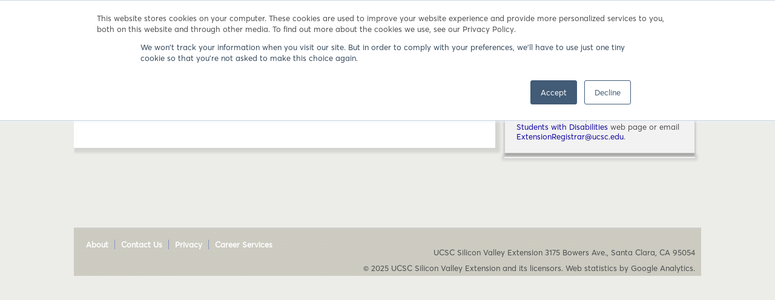

--- FILE ---
content_type: text/html;charset=UTF-8
request_url: https://course.ucsc-extension.edu/modules/shop/index.html?action=section&OfferingID=5586985&SectionID=7892245
body_size: 5383
content:

<!doctype html>
<html lang="en">

<head>
    <script>
        /*
        Frame-busting code to prevent clickjacking:
        If the page is loaded in an iframe, it will redirect the parent window to the current page.
        There should also be a Content-Security-Policy header set, but this is a backup.
        */
        if (window.location !== window.parent.location) {
        window.parent.location.href = window.location.href;
        }
    </script>
    <meta charset="utf-8">
    <meta name="viewport" content="width=device-width, initial-scale=1, shrink-to-fit=no">
    <meta property="og:title" content='LINX.X406 - Linux System and Network Administration' />
    <meta property="og:description" content="&amp;lt;BR&amp;gt;This is a foundation course on building and maintaining a server for Linux professionals and system administra..." />
        <meta property="og:image" content="https://course.ucsc-extension.edu/resource/images/social_media_logo.png" />
    <link rel="stylesheet" href="/resource/bootstrap/css/bootstrap.min.css" type="text/css"/>
    <link rel="stylesheet" href="/resource/css/footable.bootstrap.min.css" type="text/css"/>
    <link rel="stylesheet" href="/resource/css/icsglobal.css?v=2.4.4-202507111627" type="text/css"/>
    <link rel="stylesheet" href="/resource/css/jquery-ui-1.14.1.css" type="text/css"/>
    <link rel="stylesheet" href="/resource/css/jquery.timepicker.min.css" type="text/css"/>
    <script src="/script/lodash.min.js"></script>
    <script src="/script/jquery-3.6.0.js"></script>
	<!-- Theme Information -->
	<!-- 
	Theme Name: Classic
	Is classic theme: yes  
	-->
	<link rel="stylesheet" href='/resource/themes/Classic/style.css?v=2.4.4-202507111627' type="text/css"/>
	<!-- custom.css should be theme specific and added to src/webResource/theme/<theme-name>/ -->
	<link rel="stylesheet" href='/resource/themes/Classic/custom.css?v=2.4.4-202507111627' type="text/css"/>
	<link rel="stylesheet" href="/modules/theme-dynamic-css?v=BAB4D71355271C213DB1BA15192A5A0F" type="text/css"/>
	<script src="/script/theme.js?v=2.4.4-202507111627"></script>
	<script src="/modules/theme-dynamic-javascript?v=BAB4D71355271C213DB1BA15192A5A0F"></script>
	<script>applyThemePreferences(_Theme['ThemeData'])</script>
    <script src="/script/bootstrap/js/bootstrap.bundle.min.js"></script>
    <script src="/script/footable.js"></script>
    <script src="/script/hir-table.js?v=2.4.4-202507111627"></script>
    <script src="/script/jquery.query-2.2.3.js"></script>
    <script src="/script/jquery.blockui-2.70.js"></script>
    <script src="/script/jquery.validate-1.21.0.min.js"></script>
    <script src="/script/jquery.numberformat-1.0.js"></script>
    <script src="/script/persist-0.3.1.min.js"></script>
    <script src="/script/hold-config.js?v=2.4.4-202507111627"></script>
    <script src="/script/messages.js?v=2.4.4-202507111627"></script>
    <script src="/script/hir.js?v=2.4.4-202507111627"></script>
    <script src="/script/tippy-2.5.2.min.js"></script>
    <script src="/script/jquery.ui.1.14.1.min.js"></script>
    <script src="/script/jquery.timepicker.min.js"></script>
    <script src="/script/hir-datepicker.js?v=2.4.4-202507111627"></script>
    <script src="/script/menu.js?v=2.4.4-202507111627"></script>
    <script src="/script/i18n.js?v=2.4.4-202507111627"></script>
    <script src="/script/jquery.multi-select.js"></script>
    <script src="/script/error-handler.js?v=2.4.4-202507111627"></script>

<title>UCSC Extension Silicon Valley</title>
<!-- Google Tag Manager -->
<script>(function(w,d,s,l,i){w[l]=w[l]||[];w[l].push({'gtm.start':
new Date().getTime(),event:'gtm.js'});var f=d.getElementsByTagName(s)[0],
j=d.createElement(s),dl=l!='dataLayer'?'&l='+l:'';j.async=true;j.src=
'https://www.googletagmanager.com/gtm.js?id='+i+dl;f.parentNode.insertBefore(j,f);
})(window,document,'script','dataLayer','GTM-5ZR4L6V');</script>
<!-- End Google Tag Manager -->

<script type="text/javascript">
_linkedin_partner_id = "8316649";
window._linkedin_data_partner_ids = window._linkedin_data_partner_ids || [];
window._linkedin_data_partner_ids.push(_linkedin_partner_id);
</script><script type="text/javascript">
(function(l) {
if (!l){window.lintrk = function(a,b){window.lintrk.q.push([a,b])};
window.lintrk.q=[]}
var s = document.getElementsByTagName("script")[0];
var b = document.createElement("script");
b.type = "text/javascript";b.async = true;
b.src = "https://snap.licdn.com/li.lms-analytics/insight.min.js";
s.parentNode.insertBefore(b, s);})(window.lintrk);
</script>
<noscript>
<img height="1" width="1" style="display:none;" alt="" src="https://px.ads.linkedin.com/collect/?pid=8316649&fmt=gif" />
</noscript>



<!-- start Mixpanel --><script type="text/javascript">(function(d,c){var a,b,g,e;a=d.createElement("script");a.type="text/javascript";a.async=!0;a.src=("https:"===d.location.protocol?"https:":"http:")+'//api.mixpanel.com/site_media/js/api/mixpanel.2.js';b=d.getElementsByTagName("script")[0];b.parentNode.insertBefore(a,b);c._i=[];c.init=function(a,d,f){var b=c;"undefined"!==typeof f?b=c[f]=[]:f="mixpanel";g="disable track track_pageview track_links track_forms register register_once unregister identify name_tag set_config".split(" ");
for(e=0;e<g.length;e++)(function(a){b[a]=function(){b.push([a].concat(Array.prototype.slice.call(arguments,0)))}})(g[e]);c._i.push([a,d,f])};window.mixpanel=c})(document,window.mixpanel||[]);
mixpanel.init("bf0df78d30042fee92e9a090b6f75aea");</script><!-- end Mixpanel -->

<!-- These functions are used in customer-html-attributes.json to pass values to hubspot links. -->
<script>
function getOfferingCode() {
  return "LINX.X406";
}
function getOfferingName() {
  return "Linux System and Network Administration";
}
</script>

<!-- Meta Pixel Code -->
<script>
!function(f,b,e,v,n,t,s)
{if(f.fbq)return;n=f.fbq=function(){n.callMethod?
n.callMethod.apply(n,arguments):n.queue.push(arguments)};
if(!f._fbq)f._fbq=n;n.push=n;n.loaded=!0;n.version='2.0';
n.queue=[];t=b.createElement(e);t.async=!0;
t.src=v;s=b.getElementsByTagName(e)[0];
s.parentNode.insertBefore(t,s)}(window, document,'script',
'https://connect.facebook.net/en_US/fbevents.js');
fbq('init', '1366274536784290');
fbq('track', 'PageView');
</script>

<!-- Global site tag (gtag.js) - Google Ads: 1071858350 -->
<script async src="https://www.googletagmanager.com/gtag/js?id=AW-1071858350"></script>
<script>
  window.dataLayer = window.dataLayer || [];
  function gtag(){dataLayer.push(arguments);}
  gtag('js', new Date());

  gtag('config', 'AW-1071858350');
</script>

<!-- functions for specific events -->
<script>
console.debug = function() { }

function viewContentEvent() {
  console.debug("view content")
  fbq('track', 'ViewContent');
}
function addToCartEvent() {
  console.debug("add to cart")
  fbq('track', 'AddToCart');
}
function initiateCheckoutEvent() {
  console.debug("checkout")
  fbq('track', 'InitiateCheckout');
}
function purchaseEvent(data) {
  var fb_data = { "currency": "USD", "value": data.TotalPaymentAmount};
  console.debug("purchase", fb_data)
  fbq('track', 'Purchase', fb_data);
}

function googlePurchase(data) {
	var g_data = {'send_to': 'AW-1071858350/PtUACOqensQCEK6Fjf8D',
				  'value': data.TotalPaymentAmount,
				  'currency': 'USD',
				  'transaction_id': data.TransactionID
				  };
	console.log("Object To Send: ");
	console.log(g_data);
	
	 gtag('event', 'conversion', g_data);
	
}


</script>
</head>
<body>
<!-- custom body content -->
<!-- Google Tag Manager (noscript) -->
<noscript><iframe src="https://www.googletagmanager.com/ns.html?id=GTM-5ZR4L6V"
height="0" width="0" style="display:none;visibility:hidden"></iframe></noscript>
<!-- End Google Tag Manager (noscript) -->

<!-- Meta Pixel Code -->
<!-- Page View --> 
<noscript><img height="1" width="1" style="display:none"
src="https://www.facebook.com/tr?id=1366274536784290&ev=PageView&noscript=1"
/></noscript>
<!-- End Meta Pixel Code -->
<div id="wrap">
    <div class="container">
        <!-- header -->
        <header id="headertarget" class="d-none d-sm-none d-md-block">
            <div class="row">
                <div class="col-md-6 col-lg-5">
                    <a href="#bodytarget" id="skiplink" class="float-right sr-only sr-only-focusable">Skip to main content</a>
	<a href="../index.html"><img src="/resource/images/logo.png" alt="UCSC Silicon Valley Extension"/></a>
                </div>
                <div class="col-md-6 col-lg-7">
                    <ul>
                        <li class="usertarget" style="margin-left: 0px;"></li>
                        <li class="login hidden"><a href="../customer/index.html">Login</a></li>
                        <li class="logout hidden"><a href="processLogout.action">Logout</a></li>
                        <li>
                            <a class="cartIcon" href="index.html?action=cart&mode=full">
                                <img src="/resource/images/cart.gif" alt="View Cart" />
                            </a>
                        </li>
                    </ul>
                </div>
            </div>
        </header>
        <!-- end header -->
            <!-- nav -->
    <script>
        $(document).ready(function () {
            if (_Theme.IsClassic) {
                $('nav').addClass('mx-auto')
                $('nav').addClass('navbar-expand-md')
                $('.navbar-brand').addClass('d-md-none')
                $('.nav-cart').addClass('d-md-none')
                $('.banner').addClass('d-md-none')
                $('.footer-menu').addClass('d-md-none')
            } else {
                $('nav').addClass('navbar-expand-lg')
                $('.navbar-brand').addClass('d-md-block')
                $('.navbar-brand').addClass('d-lg-none')
                $('.nav-cart').addClass('d-md-block')
                $('.nav-cart').addClass('d-lg-none')
                $('.banner').addClass('d-md-block')
                $('.banner').addClass('d-lg-none')
                $('.footer-menu').addClass('d-md-block')
                $('.footer-menu').addClass('d-lg-none')
            }
        });
    </script>

    <nav class="navbar navbar-light">
        <div class="navbar-left">
            <button class="navbar-toggler" type="button" data-toggle="collapse" data-target="#navbarSupportedContent" aria-controls="navbarSupportedContent" aria-expanded="false" aria-label="Toggle navigation">
                <span class="navbar-toggler-icon"></span>
            </button>
            <a class="navbar-brand d-block d-sm-block" href="../index.html" data-i18n="navbar-a-brand"></a>
        </div>
        <div class="navbar-right ">
            <a class="nav-cart cartIcon d-block d-sm-block" href="index.html?action=cart&mode=full">
                <img src="/resource/images/cart.gif" alt="View Cart"/>
            </a>
        </div>

        <div class="collapse navbar-collapse" id="navbarSupportedContent">
            <div class="banner d-block d-sm-block">
                <div class="avatar">
                    <img src="/resource/images/avatar.svg" alt="Avatar"/>
                </div>
                <p class="usertarget r-usertarget"></p>
            </div>
            <div id="menu"></div>
            <ul class="footer-menu d-block d-sm-block">
                <li class="nav-item" aria-hidden="true">
                    <hr class="menu-hr" />
                </li>

                <!-- footer -->
<li class="nav-item">
    <a class="nav-link" href="http://www.ucsc-extension.edu/about-us">
        About
    </a>
</li>
<li class="nav-item">
    <a class="nav-link" href="http://www.ucsc-extension.edu/contact">
        Contact Us
    </a>
</li>
<li class="nav-item">
    <a class="nav-link" href="https://www.ucsc-extension.edu/resources/policy?field_policy_type_tid=77">
        Privacy
    </a>
</li>
<li class="nav-item">
    <a class="nav-link" href="https://www.ucsc-extension.edu/resources/career-services/">
      Career Services
    </a>
</li>
                <!-- end footer -->

                <li class="nav-item" aria-hidden="true">
                    <hr class="menu-hr" />
                </li>
                <li class="nav-item ni-last ">
                    <a class="login hidden" href="/modules/customer/index.html">Login</a>
                </li>
                <li class="nav-item ni-last">
                    <a class="logout hidden" href="processLogout.action">Logout</a>
                </li>
                <li class="nav-item no-list-style">
                    <div class="sidebar-copyright">
                        <p data-i18n="navbar-p-copyright" class="copyright-year">&#169; ${CopyrightYear} Jenzabar, Inc.</p>
                    </div>
                </li>
            </ul>
        </div>
        <div class="overlay"><button title="Click to Close Main Menu" class="closeMenu-button hidden">X</button></div>
    </nav>
            <!-- end nav -->
        <div role="complementary">
            <!-- message block -->
            <div id="erpRequiredMessageBlock"></div>
            <div id="displayHoldMessageBlock"></div>
            <!-- message block -->
        </div>
        <!-- body -->
        <main id="bodytarget"></main>
        <!-- body -->
        <!-- footer -->
        <footer id="footertarget"></footer>
        <!-- footer -->
    </div>
    <!--end container-->
</div>
<!--end wrap-->
<div class="modal fade" id="myModal" tabindex="-1" role="dialog" aria-labelledby="myModalLabel" aria-hidden="true">
    <div class="modal-dialog" role="document">
        <div class="modal-content">
            <div class="modal-header">
                <h4 class="modal-title" id="myModalLabel">Modal title</h4>
                <button type="button" class="close" data-dismiss="modal" aria-label="Close the modal">
                    <span aria-hidden="true">&times;</span>
                </button>
            </div>
            <div class="modal-body"></div>
            <div class="modal-footer">
                <button type="button" data-dismiss="modal">Close</button>
            </div>
        </div>
    </div>
</div>
<div id="calendarShortcutsTarget"></div>
<script>
    $(document).ready(function () {
        initSystemInfo(function () {
            getHoldInfo();
        });
        bindEvents({firstItem:"a.dropdown-toggle"});
        loadPageFragment("/resource/shtml/calendarShortcuts", "", $("#calendarShortcutsTarget"), toggleAriaHidden);
    });

    function getHoldInfo() {
        initHoldInfo(function () {
            initPage();
        });
    }

    function initPage() {
        checkERPRequirement();
        checkHoldStatus();
        initUserInfo();
        initCartDescriptor();
        initBody();
        if (document.title === '')
            document.title = 'Enrichment';
        initMenu();
    }

    function initMenu() {
        var blockedActions = getBlockedActions();
        var blockedMenu = getBlockedMenuList(blockedActions);
        $.menu("#menu", 'customer', blockedMenu, isStudentOnHold(), function () {
            if(isForgetMeEnabled() == "false") {
                $('#forgetMe').remove();
            }
            if (!isMembershipEnabled()) {
                $('#membership').remove();
                $('#membershop').remove();
                $('#manageMembership').remove();
            }
            if (!isActivateCashAccount()) {
                $('#menuCashAccountBalance').remove();
            }
        });
    }

    function checkERPRequirement() {
        if (isERPIdRequired()) {
            $('#erpRequiredMessageBlock').remove();
            loadPageFragment("../erp/holdMessageErp", "", $('#erpRequiredMessageBlock'));
        }
    }

    function initUserInfo() {
        $('.usertarget').empty();
        var userName = getUserName();
        if (userName !== "") {
            $('.usertarget').append(userName);
            $('.logout').toggle();

        } else {
            $('.r-usertarget').append("Guest");
            $('.login').toggle();
        }
    }

    function initBody() {
        var request = $.query.get("action");
        var memberShop = $.query.get("shop");

        /**
         * Update the title as it load the page.
         */
         // default route can be configured per customer
/*
 default route can be set here, otherwise parent will handle default.
 Remove the "&& false" part of the condition to enable the custom default route.
*/
if (request == "" && false) request = "../shop/courseCatalogs";
        else if (request == "" || request == "courseCatalogs") {
            if(isNewOfferingSearchEnabled()) {

                request = "../shop/courseCatalogsNew";
            } else {
                request = "../shop/courseCatalogs";
            }

        }
        else if (request == "courseSearch") {
            if(isNewOfferingSearchEnabled()) {
                request = "../shop/courseSearchNew";
            } else {
                request = "../shop/courseSearch";
            }
        }
        else if (request == "courseBrowse") {
            if(isNewOfferingSearchEnabled()) {
                request = "../shop/courseBrowseNew";
            } else {
                request = "../shop/courseBrowse";
            }
        }
        else if (request == "courseInquiry") request = "../shop/courseInquiry";
        else if (request == "sectionInquiry") request = "../shop/sectionInquiry";
        else if (request == "course") request = "../shop/course";
        else if (request == "section") request = "../shop/section";
        else if (request == "cart") request = "../shop/cart";
        else if (request == "programInquiry") request = "../shop/programInquiry";
        else if (request == "programCatalogs") request = "../shop/programCatalogs";
        else if (request == "programSearch") request = "../shop/programSearch";
        else if (request == "programBrowse") request = "../shop/programBrowse";
        else if (request == "program") request = "../shop/program";
        else if (request == "error") request = "../shop/error";
        else if (request == "enrollment") request = "../shop/reservationTicketLookup";
        else if (request == "registrationCode") request = "../shop/registrationCodeLookup";
        else if (request == "gatewayError") request = "../shop/gatewayError";
        else if (request == "membership") request = "../shop/membership";
        else if (request == "manageMembership") {
            if (isMember()) {
                location.href = "../customer/index.html?action=myMemberships";
                return;
            } else {
                request = "../shop/membership";
            }
        }
        else request = "/resource/shtml/" + request;

        title = getTitle(request, $(document).find('none'), "");
        if (title != "" && title.length > 0)
          document.title = title;

        loadBodyFragment(request, $.query.toString(), $('#bodytarget'), getDisplayErrorMsgTemplate());
        loadPageFragment("/resource/shtml/footer", "", $('#footertarget'), initi18n);
    }

</script>
</body>
</html>

--- FILE ---
content_type: text/css
request_url: https://course.ucsc-extension.edu/resource/css/icsglobal.css?v=2.4.4-202507111627
body_size: 17979
content:
/* 
    These properties can be redefined in a theme-specific css file in src/webResource/themes, such as src/webResource/themes/Classic/style.css,
    and they can be redefined in NTM_WebsiteTheme.ThemeData.
    These are the default values for the Modern theme.
*/
:root {
    --button-border-color: #D9E3F8;
    --button-background-color: #D9E3F8;
    --button-font-color: #121C2B;
    --button-hover-font-color: #FFFFFF;
    --button-hover-background-color: #245FA6;
    --button-hover-border-color: #245FA6;
    --font-family: "Averta Regular","Lucida Grande", Verdana, Arial, Helvetica, sans-serif, "Lucida Sans Unicode";
    --footer-background-color: #FFF;
    --footer-link-color: #333333;
    --link-font-color: #10069f;
    --nav-background-color: #FAF9FD;
    --nav-link-font-color: rgba(0,0,0,.5);
    --nav-link-hover-font-color: rgba(0,0,0,.5);
    --mobile-nav-link-hover-font-color: #fff;
    --mobile-nav-link-font-color: #4d4d4d;
    --mobile-header-background-color: #4d4d4d;
    --header-login-background-color: #D5E3FF;
    --header-login-link-color: #333333;
}

/*Switch Lucida San Unicode to the end of the font list because it is not function properly in window 7 for */
/*some instances */
@font-face {
    font-family: "Averta Regular";
    src: url("/resource/fonts/Averta-Regular.otf") format("opentype");
}

@font-face {
    font-family: "Glyphicons Halflings";
    src: url("/resource/fonts/glyphicons-halflings-regular.eot") format("embedded-opentype"),
    url("/resource/fonts/glyphicons-halflings-regular.ttf") format("truetype");
}

* {
    FONT-FAMILY: var(--font-family);
    color: #4d4d4d;
    font-size: 13px !important;
    vertical-align: top;
    margin: 0;
    padding: 0;
    word-break: break-word;
}

a, #headertarget ul li a img, #headertarget h1 a img {
    border: none;
}

#headertarget ul li a img, #headertarget h1 a img {
    color: #fff;
}

.hidden {
    display: none;
}

.hidden-i {
    display: none !important;
}

.altdataline0, .glbdatadark {
    BACKGROUND-COLOR: #efefef;
}

.glbspecialshade {
    BACKGROUND-COLOR: #fdd;
}

#footer, .glbdarkcolor {
    background-color: var(--footer-background-color);
    color: var(--footer-link-color);
}

a:link, a:visited {
    color: var(--link-font-color);
    text-decoration: none;
}

.aWithOnClick {
    cursor: pointer;
    color: #112863;
    text-decoration: none;
}

a.glbportletlink:link, a.glbportletlink:active, a:hover, a:active, #headertarget ul li a:hover, .navbar ul a:hover, #footer ul li a:hover {
    cursor: pointer;
    text-decoration: underline !important;
}

a.glbportletlink:hover {
    text-decoration: none;
}

a.glbportletlink:visited {
    color: #1c0474;
    text-decoration: underline;
}

a.glbportletlink:visited:hover {
    color: #1c0474;
    text-decoration: none;
}

.glbdatabold {
    font-weight: bold;
}

thead, .glbfieldname {
    background-color: #bababa;
    font-weight: bold;
}

.glblightcolor {
    font-size: 22px;
    color: #10069f;
    font-weight: bold;
}

.glbtableheader {
    padding: 10px 10px 10px 20px;
    font-size: 19px !important;
    color: #4d4d4d;
}

.glberror {
    color: #ae0909;
}

.tabinactive {
    background-color: #bababa;
    color: #fff;
    font-weight: bold;
}

.tabactive {
    background-color: #1c0474;
    color: #fff;
    font-weight: bold;
}

body {
    background-color: #ecece9;
    color: #383838;
    position: relative
}

body, input {
    line-height: normal;
}

.questionheader {
    background-color: #7c7c92;
    color: #fff;
    font-weight: bold;
}

#headingLevelH1 {
    margin-bottom: 1rem;
}

#headertarget h1 {
    float: left;
    margin-bottom: 0;
}

#nav ul, #footer ul {
    list-style-type: none;
}

#nav ul li {
    float: left;
    margin: 9px auto;
    color: #8695bb;
}

#footer ul li {
    float: left;
    width: auto;
    margin: 6px auto;
    color: #8695bb;
    font-size: 11px;
    vertical-align: text-top;
}

#nav ul li a {
    color: #fff;
    text-decoration: none;
    font-weight: bold;
    margin: 0 30px;
    display: block;
}

#footer ul li a {
    color: var(--footer-link-color);
    text-decoration: none;
    font-weight: bold;
    margin: 0 19px;
}

a.frmmenulink {
    cursor: pointer;
    color: #fff;
    text-decoration: none;
}

a.frmmenulink:hover {
    color: #fff;
    text-decoration: underline;
}

#continuing_education, #affiliated_organizations, #instructors {
    float: left;
    color: #808080;
    background-color: #fff;
}

#continuing_education h1, #affiliated_organizations h1, #instructors h1 {
    font-size: 19px !important;
    color: #001e60;
    font-weight: normal;
    margin: 10px 0;
}

#continuing_education, #affiliated_organizations {
    border-right: 1px solid #b2b2b2;
}

#instructors {
    padding-right: 20px;
}

.landing .started a, .landing input[type="button"] {
    cursor: pointer;
    color: var(--button-font-color) !important;
    font-weight: bold;
    text-decoration: none;
    background-color: var(--button-background-color) !important;
    border: 1px solid var(--button-border-color) !important;
    text-transform: uppercase;
    font-size: 10px;
    border-radius: 20px;
    margin-bottom: 20px;
}

.started a, .checkout-link, input[type="button"], input[type="submit"] {
    cursor: pointer;
    color: var(--button-font-color) !important;
    font-weight: bold;
    padding: 6px 12px;
    text-decoration: none;
    background-color: var(--button-background-color) !important;
    border: 1px solid var(--button-border-color) !important;
    text-transform: uppercase;
    font-size: 10px !important;
    border-radius: 20px;
}

button {
     background-color: var(--button-background-color);
     border: 1px solid var(--button-border-color);
     border-radius: 20px;
     color: var(--button-font-color);
     cursor: pointer;
     font-size: 10px !important;
     font-weight: bold;
     margin-bottom: 20px;
     padding: 6px 12px;
     text-decoration: none;
     text-transform: uppercase;    
}

input.enroll[type="button"] {
    background-color: #112863;
}

input[type="checkbox"] {
    height: 21px;
    width: 21px;
    cursor: pointer;
}

.started a:hover, input[type="button"]:hover:enabled, input[type="submit"]:hover, .landing .started a:hover, button:hover,
.started a:focus, input[type="button"]:focus:enabled, input[type="submit"]:focus, .landing .started a:focus, button:focus,
.checkout-link:hover, .checkout-link:focus {
    color: var(--button-hover-font-color) !important;
    background-color: var(--button-hover-background-color) !important;
    border: 1px solid var(--button-hover-border-color) !important;
}


input.enroll[type="button"]:hover {
    color: #112863;
    background-color: #112863;
    border: 1px solid #112863;
}

label.error, span.error {
    float: none;
    color: #ae0909;
    padding-top: 0.2rem;
    vertical-align: top;
}

.error:not(input[type=radio]) {
    float: none;
    color: #ae0909;
    padding-left: .5em;
    vertical-align: top;
}

label.checkoutMsg, span.checkoutMsg {
    color: #112863;
    font-weight: bold;
    font-size: 12px;
}

label.checkoutstep, span.checkoutstep {
    color: #c0c0c0;
    background-image: url('/resource/images/arrow.png');
    background-repeat: no-repeat;
    background-position: left;
    background-color: #fff;
    padding: 6px 12px;
    border: 1px solid #fff;
    text-transform: uppercase;
    font-weight: lighter;
    font-size: 10px;
}

label.checkoutstep.active, span.checkoutstep.active {
    color: #000;
    font-weight: bold;
}

#footer ul {
    margin-left: 5px;
}

#bodytarget table, #footertarget table {
    width: 100%;
    border-spacing: 0;
}

#offeringnametarget {
    color: #10069f;
    font-family: var(--font-family), "Times New Roman", Times, serif;
    font-weight: normal;
}

.serif, .odd td, .even td, #bodytarget_inner .results table th, #bodytarget_inner_float .results table th, .modal-body table th {
    color: inherit;
    font-family: var(--font-family), "Times New Roman", Times, serif;
    font-weight: normal;
    font-size: 100%;
    text-align: left;
}

.even td {
    background-color: #ECECE9;
}

b, .offeringCodeTemplate {
    font-weight: bold;
    color: inherit;
    font-size: inherit;
}

.odd td, .even td, th, td {
    padding: 5px;
    vertical-align: middle;
    text-align: left;
}

.textalignright {
    text-align: right !important;
}

.veralignmiddle {
    vertical-align: middle !important;
}

#bodytarget div.requisites table {
    width: auto;
}

.landing p.started {
    margin: 19px 0;
}

.fontsizesixteen {
    font-size: 16px;
}

.requisites, #availablesectionstarget table tr td table tr td {
    padding-bottom: 10px;
}

#availablesectionstarget {
    margin-top: 19px;
}

div.requisites table tr td {
    padding-right: 10px;
}

#mincarttarget table {
    background-color: #fff;
}

#mincarttarget table tr td.glblightcolor {
    background-color: #10069f;
    color: #fff;
    padding: 8px 16px;
    font-size: 14px;
}

#bodytarget_inner_float {
    background-color: #fff;
    padding: 19px;
    border-right: 1px rgba(0, 0, 0, 0.1);
    -moz-box-shadow: 4px 4px 4px 4px rgba(0, 0, 0, 0.1);
    -webkit-box-shadow: 4px 4px 4px 4px rgba(0, 0, 0, 0.1);
    box-shadow: 4px 4px 4px 4px rgba(0, 0, 0, 0.1);
}

#shopcart_no_shadow {
    padding-top: 1rem;
    background-color: #ecece9;
}

#shopcart_no_shadow h2 {
    border-bottom: 1px solid #c1c1c1;
    font-size: 18px !important;
    margin-bottom: 10px;
    padding-bottom: 5px;
}

#shopcart_no_shadow h3 {
    padding-bottom: 5px;
}

#shopcart_no_shadow ul {
    margin: 0 0 30px 19px;
    border-bottom: 1px solid #c1c1c1;
    padding-bottom: 5px;
}

#carttarget table tr td {
    padding: 10px 10px 0 0;
    text-align: right;
}

#carttarget table tr td.glblightcolor {
    font-size: 13px;
}

#affiliateAdditionalPeopleTable td {
    border-bottom: 0 !important;
}

#departmentOption option {
    font-family: inherit;
}

.related-offering-dropdown, .recentview-offering-dropdown {
    margin-bottom: 1rem;
}

#bodytarget_inner .content-wrapper table, #bodytarget_inner_float .content-wrapper table {
    float: none;
}

.historyResults {
    background: var(--component-background-color);
}

#bodytarget_inner .content-wrapper .innerwrapper, #bodytarget_inner_float .content-wrapper .innerwrapper,
#contactSearchFieldSetInnerWrapper, #sectionSearchFieldSetInnerWrapper,
#selectContactFieldSetInnerWrapper, #availableContactFieldSetInnerWrapper, #availableSectionFieldSetInnerWrapper,
.makePaymentFieldSetInnerWrapper, .quantityFieldSetInnerWrapper {
    padding: 25px;
    background-color: #f5f5f5;
    border: 1px solid #c1c1c1;
    margin: 6px;
}

#bodytarget_inner .payment .content-wrapper, #bodytarget_inner_float .payment .content-wrapper {
    width: 100%;
}

#bodytarget_inner .payment.completed .content-wrapper, #bodytarget_inner_float .payment.completed .content-wrapper {
    background-color: #5cb85c;
}

#bodytarget_inner .payment .results, #bodytarget_inner_float .payment .results {
    width: 100% !important;
}

#bodytarget_inner .payment.completed .confirmationHeader, #bodytarget_inner_float .payment.completed .confirmationHeader {
    width: 270px !important;
}

#bodytarget_inner .payment.completed .paymentFooterText, #bodytarget_inner_float .payment.completed .paymentFooterText {
    width: 100%;
    padding-top: 20px;
}

#bodytarget_inner .payment.completed .paymentFooterText code, #bodytarget_inner_float .payment.completed .paymentFooterText code {
    background-color: #fff;
    padding: 0 20px;
}

#bodytarget_inner .payment.incomplete.failed .content-wrapper, #bodytarget_inner_float .payment.incomplete.failed .content-wrapper {
    background-color: #ae0909;
    margin-top: 10px;
}

#bodytarget_inner .payment.incomplete.failed .error-message, #bodytarget_inner_float .payment.incomplete.failed .error-message {
    padding: 10px;
    line-height: 150%;
    font-size: 120%;
    color: #ae0909;
    border: 1px solid;
    text-align: center;
}

#bodytarget_inner .payment.completed {
    background-color: #93e4b6;
}

#bodytarget_inner .payment.incompleted {
    background-color: #ae0909;
}

td.item-quantity, td.currency {
    text-align: right;
}

td.formatted-date {
    text-align: center;
}

#bodytarget_inner .continue-block, #bodytarget_inner_float .continue-block,
#bodytarget_inner .payment-button-wrapper, #bodytarget_inner_float .payment-button-wrapper {
    width: auto;
    float: right;
}

#bodytarget_inner .hints, #createAccount .hints,
#loginLookupForm .hints, #emailFormBean .hints {
    border-radius: 8px;
    border: 1px solid var(--hints-border-color);
    background: var(--hints-background-color);
    padding: 10px;
}

#bodytarget_inner .hints-text, #createAccount .hints-text,
#loginLookupForm .hints-text, #emailFormBean .hints-text {
    display: inline;
    vertical-align: middle;
    margin-left: 10px;
}

#bodytarget_inner .results h2, #bodytarget_inner_float .results h2 {
    margin: 19px 0 19px 5px;
}

#bodytarget_inner .results table th, #bodytarget_inner_float .results table th, #bodytarget_inner_cart .results table th, .modal-body table th  {
    background-color: var(--cart-table-background-color);
    -moz-box-shadow: 0 0 4px 0 rgba(0, 0, 0, 0.1);
    -webkit-box-shadow: 0 0 4px 0 rgba(0, 0, 0, 0.1);
    box-shadow: 0 0 4px 0 rgba(0, 0, 0, 0.1);
}

#bodytarget_inner .content-wrapper p input, #bodytarget_inner .content-wrapper .results table tr td input, #bodytarget_inner .content-wrapper .results table tr td button, #bodytarget_inner_float .content-wrapper p input, #bodytarget_inner_float .content-wrapper .results table tr td input, .modal-body table tr td button {
    margin-bottom: 0;
}

.usertarget {
    margin-left: 10px;
}

a.enrollment {
    cursor: pointer;
    color: var(--enrollment-link-color) !important;
}

#keywords-mobile .enrollment{
    display: block;
    padding: 0.25rem;
    white-space: nowrap;
}

#bodytarget_inner h2, #bodytarget_inner_float h2 {
    font-family: var(--font-family), "Times New Roman", Times, serif !important;
    font-weight: normal;
    font-size: 22px !important;
    margin: 20px 0;
}

#headerTitle {
    font-family: var(--font-family), "Times New Roman", Times, serif;
    font-weight: normal;
    font-size: 22px !important;
    margin: 20px 0;
}

#questionHeader1 {
    font-size: 13px !important;
    text-transform: uppercase;
}

#questionHeader2 {
    font-family: var(--font-family), "Times New Roman", Times, serif;
    font-weight: normal;
    font-size: 22px !important;
    margin: 20px 0;
    text-transform: none !important;
}

.nowrap {
    white-space: nowrap;
}

#receipt {
    background-color: var(--component-background-color);
    -moz-box-shadow: 0 4px 4px rgba(0, 0, 0, 0.25);
    -webkit-box-shadow: 0 4px 4px rgba(0, 0, 0, 0.25);
    box-shadow: 0 4px 4px rgba(0, 0, 0, 0.25);
    padding: 13px;
    display: inline-block;
    margin-bottom: 11px;
}

input.disabled {
    cursor: default;
    background-color: #c1c1c1 !important;
    color: #fff !important;
    border: 1px solid #c1c1c1 !important;
    -moz-box-shadow: 0 0 0 0 rgba(0, 0, 0, 0.1);
    -webkit-box-shadow: 0 0 0 0 rgba(0, 0, 0, 0.1);
    box-shadow: 0 0 0 0 rgba(0, 0, 0, 0.1);
}

button.disabled {
    cursor: default;
    background-color: #c1c1c1 !important;
    color: #fff !important;
    border: 1px solid #c1c1c1 !important;
    -moz-box-shadow: 0 0 0 0 rgba(0, 0, 0, 0.1);
    -webkit-box-shadow: 0 0 0 0 rgba(0, 0, 0, 0.1);
    box-shadow: 0 0 0 0 rgba(0, 0, 0, 0.1);
}

a.disabled {
    color: #c1c1c1 !important;
    cursor: default;
    text-decoration: none;
}

form ol {
    margin-left: 22px;
}

.landing li p input[type=button] {
    margin-bottom: 10px;
}

.validate {
    color: #ae0909;
}

span.step {
    display: block;
    margin-bottom: 1.2rem;
    padding: 1.5rem;
    -moz-box-shadow: 0 0 0.2rem 0.2rem rgba(0, 0, 0, 0.1);
    -webkit-box-shadow: 0 0 0.2rem 0.2rem rgba(0, 0, 0, 0.1);
    box-shadow: 0 0 0.2rem 0.2rem rgba(0, 0, 0, 0.1);
}

div.step {
    display: block;
    margin-bottom: 1.2rem;
    padding: 1.5rem;
    -moz-box-shadow: 0 0 0.2rem 0.2rem rgba(0, 0, 0, 0.1);
    -webkit-box-shadow: 0 0 0.2rem 0.2rem rgba(0, 0, 0, 0.1);
    box-shadow: 0 0 0.2rem 0.2rem rgba(0, 0, 0, 0.1);
}

#form_navigation {
    float: left;
    width: 200px;
}

#demoForm {
    float: left;
    width: 798px;
}

#form_navigation ul li {
    list-style-type: none;
    border-bottom: 1px solid #c1c1c1;
    padding: 10px;
}

.results h2 {
    padding: 5px 10px;
}

h2 i {
    font-weight: normal;
}

h2 i {
    float: right;
    font-style: normal;
    text-transform: capitalize;
}

.inquireOnly {
    color: #808080 !important;
    text-transform: uppercase;
}

.soldOut {
    color: #4d4d4d !important;
    text-transform: uppercase;
}

.addressLabelColumn {
    width: 200px;
}

input.error {
    border: 2px solid #ae0909 !important;
}

textarea.error {
    border: 2px solid #ae0909 !important;
    margin: 0;
}

.resetTableRow {
    border-bottom: 0;
}

.inputTextError {
    border: 2px solid #ae0909;
    margin: 0;
}

.errorDisplayRow {
    background-color: #f2f2f2;
}

.smallerHeader {
    font-size: 0.9em !important;
    padding-top: 10px;
}

.confirmationHeader {
    background: #F2F2F2;
    color: #182C7D;
}

.confirmationHeader, .confirmationNumber {
    font-size: 150%;
}

.messageHeader {
    font-size: 1.2em;
    display: block;
    background: #ffda8a;
    padding: 10px;
    margin-bottom:10px;
    border: 1px solid #CDC9C8;
}

.errorMessageHeader {
    font-size: 1.2em;
    display: block;
    background: #ffda8a;
    padding: 10px;
    color: #000;
    border: 1px solid #CDC9C8;
}

.btnav {
    background-color: #84C1DF;
    border: 1px #000000 solid;
}

.callout {
    padding: 5px;
    border: 1px solid #CDC9C8;
    background-color: #A9F5F2;
    border-radius: 8px 8px 8px 8px;
}

.personEthnicityCheckbox {
    font-size: 0.9em;
    display: inline-block;
    width: 280px;
}

.personEthnicityCheckboxRow {
    font-size: 0.9em;
    display: block;
}

.inquiryImg, .catalogListImg, .catalogGridImg {
    cursor: pointer;

}

.catalogListImg, .catalogGridImg {
    float: right;
}

.catalogListItem {
    background-color: #fff;
    padding-top: 10px;
    padding-left: 10px;
    border-bottom: 1px solid rgb(193, 193, 193);
}

.forEachCatalogImage:hover {
    cursor: pointer;
}

.catalogLink {
    color: #fff !important;
}

.catalogLink:focus {
    background-color: #fff;
    color: #000 !important;
}

.keywordsPanel a, .departmentsPanel a {
    display: block;
    margin-bottom: 0.4rem;
}

.recentViewPanel a, .crossSellPanel a {
    font-weight: normal;
}

#bodytarget {
    overflow: hidden;
    min-height: 250px;
}

#bodytarget_inner #catalogTarget .content-wrapper #fieldsetinnerwrapper {
    padding: 15px;
    background-color: rgb(245, 245, 245);
    border: 1px solid rgb(193, 193, 193);
    margin-right: 0;
}

#bodytarget_inner #catalogTarget .content-wrapper div {
    float: left;
    width: 100%;
    margin: auto;
}

#catalogTarget .result table th {
    background-color: #f2f2f2;
    -moz-box-shadow: 0 4px 4px 0 rgba(0, 0, 0, 0.1);
    -webkit-box-shadow: 0 4px 4px 0 rgba(0, 0, 0, 0.1);
    box-shadow: 0 4px 4px 0 rgba(0, 0, 0, 0.1);
}

#catalogTarget .result table tr td {
    border-bottom: 1px solid rgb(193, 193, 193);
    background-color: rgb(255, 255, 255);
    color: rgb(51, 51, 51);
    padding: 8px 16px;
    font-size: 14px;
}

#catalogTarget .listCatalogDescription {

    display: block !important;
    padding: 5px 0;
    font-size: 0.90em !important;
}

#m1, #m2, #m3, #m4, #m5, #m6 {
    z-index: 1000;
}

#maidenNameId {
    display: none; /* comment/uncomment this line to add/remove Maiden Name(as NamePart) */
}

#otherNameId {
    display: none; /* comment/uncomment this line to add/remove Other name(as NamePart) */
}

#titleId {
    display: none; /* comment/uncomment this line to add/remove Title(as NamePart) */
}

.attendanceInput, .attendanceExpected {
    width: 80px;
    text-align: right;
}

.studentGradeFormClass {
    display: inline;
}

.gradeScoreDefinitionClass {
    padding: 4px 2px;
}

.inputNote {
    font-style: italic;
    font-size: 10px;
}

#bodytarget_inner .content-wrapper.noBorder, #bodytarget_inner_float .content-wrapper.noBorder {
    border: none;
    background-color: transparent;
}

#bodytarget_inner .content-wrapper .optionContainer p, #bodytarget_inner_float .content-wrapper .optionContainer p {
    padding: 5px 0 5px 0;
}

#displayErrorMessageBlock {
    text-align: center;
}

#displayMessageBlock {
    margin-top: 20px;
    width: 98%;
    text-align: center;
}

.message-block {
    font-size: 1.2em;
    display: block;
    background: #ffda8a;
    padding: 10px;
    border: 1px solid #CDC9C8;
    min-height: 32px;
}

.message-block a, .message-block a:hover, .message-block a:focus, .message-block a:visited {
    color: #264B8D;
    font: inherit;
    background: inherit !important;
}

.message-block img {
    border: none;
    width: 32px;
    height: 32px;
    float: left;
    margin-right: 10px;
}

#erpIdCollectionBlock {
    display: none; /* comment/uncomment this line to add/remove ERP ID collection block */
}

.holdListPopUp {
    z-index: 30
}

.holdListPopUp div {
    position: absolute;
    display: none;
    background: #ffda8a;
    margin-top: 8px;
    min-width: 120px;
    padding-right: 10px;
    border-style: solid;
    border-color: #666362;
    border-width: 1px;
}

.holdListPopUp div ul {
    position: relative;
    display: block;
    padding: 5px;
    white-space: nowrap;
    text-align: left;
    list-style-position: inside;
    overflow: auto;
    list-style: none;
}

.holdListPopUp div ul li {
    padding-right: 40px;
    padding-top: 5px;
}

.closeButton {
    float: right;
}

.disable_a_href {
    text-decoration: none !important;
    color: #c0c0c0 !important;
}

.disable_a_href:hover .disabled_menu_tooltip {
    display: inline-block;
}

.disabled_menu_tooltip {
    display: none;
    background: #ffda8a;
    padding: 10px;
    position: absolute;
    z-index: 1000;
}

.btn-disable {
    cursor: default;
    pointer-events: none;
    background-color: #bbbeb2 !important;
    color: #ffffff !important;
}

img.btn-disable {
    background-color: transparent !important;
}

#erpRequiredMessageBlock, #displayHoldMessageBlock, #actionMsg, #registrationCodeMsg, #refreshRequired {
    font-family: Verdana;
}

.modal-error, .modal-alert {
    width: 100%;
}

.alert-bar-link {
    font-weight: bold !important;
    color: var(--link-font-color) !important;
}

ul.tabs {
    margin: 0;
    padding: 0;
    list-style: none;
    border-bottom-color: #a9bfd6;
    border-top-color: transparent;
    border-left-color: transparent;
    border-right-color: transparent;
    border-style: solid;
    border-width: 1px;
    color: #000000;
}

ul.tabs li {
    background: none;
    color: #9f9f9f;
    display: inline-block;
    padding: 10px 15px;
    cursor: pointer;
    font-family: "Times New Roman";
    font-size: 24px;
}

ul.tabs li.current {
    border-bottom-color: #3777BB;
    border-top-color: transparent;
    border-left-color: transparent;
    border-right-color: transparent;
    border-style: solid;
    border-width: 5px;
    color: #000000;
}

#tab_bodytarget {
    padding-top: 19px;
    overflow: auto;
}

a.groupTypes {
    cursor: pointer;
    color: #10069f;
    text-transform: uppercase;
}

#bodytarget_inner .affiliationTypeResults {
    background-color: #fff;
    border: 1px solid #c1c1c1;
    width: auto !important;
    margin: 3px;
}

.status-pending {
    color: #000000;
    font-weight: bold;
    font-family: arial;
}

.status-approved {
    color: #000000;
    font-weight: bold;
    font-family: arial;
}

.status-rejected {
    color: #000000;
    font-weight: bold;
    font-family: arial;
}

.action-link {
    color: #24A024;
}

.membership-status-count {
    padding: 5px;
    display: inline;
    float: right;
    color: #FFFFFF !important;
    -moz-border-radius: 5px;
    -webkit-border-radius: 5px;
    border-radius: 5px;
}

.contact-tab {
    /*	visibility: hidden;  comment/uncomment this line to add/remove contact tab */
}

.accountAffiliation {
    margin-bottom: 3rem;
    /*	display: none;  comment/uncomment this line to add/remove Account Affiliation block in profile page */
}

.membership-shop {
    margin: 3px;
}

.membership-shop h5 {
    text-transform: uppercase;
}

.forEachMembership div, .eachMyMebership div {
    margin-bottom: 5px;
}

.forEachMembership tr td {
    padding-left: 50px !important;
}

.definition-title {
    font-size: 22px !important;
}

a.benefit {
    cursor: pointer;
    color: #10069f !important;
    text-transform: uppercase;
    white-space: nowrap;
}

.contactCheckbox {
    list-style-type: none;
    padding: 0;
}

.contactCheckbox label {
    padding-left: 5px;
}

.contactCheckbox li {
    padding-bottom: 2px;
}

.maxbeneficiary {
    font-size: 13px;
    font-weight: normal;
    font-style: italic;
}

.beneficaryManagementBlock h4 {
    padding-bottom: 5px;
}

.currentBeneficiary {
    margin: 1rem 0 0 1.5rem;
    font-weight: bold;
}

.currentBeneficiary .NotificationSentMessage {
    font-weight: normal !important;
}

.definationDetails tr td {
    padding: 0 !important;
}

.definationDetails table {
    margin: 0 !important;
}

.eachMyMebership td {
    border-bottom: 0 !important;
}

.beneficiaryForm .new-selct {
    width: auto !important;
}

.beneficiaryForm select {
    height: initial;
}

.shopping-page hr {
    margin-right: 10px;
    margin-left: 10px;
}

#membershopTarget a img {
    border: 0;
}

/*Custom CSS*/

.grey-background {
    background-color: rgb(223, 223, 223);
}

.hide {
    display: none !important
}

.to-lower-case {
    text-transform: lowercase;
    color: inherit;
}

.no-text-transform {
    text-transform: none !important;
}

.bold {
    font-weight: bold;
    color: inherit;
}

.no-list-style {
    margin-left: 0;
    list-style: none;
}

.li-line-break {
    border: solid 1px #ccc;
    margin-bottom: 10px;
}

li.nested-list-item {
    padding: 5px 20px;
}

li.nested-list-item p {
    padding: 0 !important;
}

.margin-bottom-15 {
    margin-bottom: 15px;
}

.margin-bottom-40 {
    margin-bottom: 40px;
}

.margin-bottom-50 {
    margin-bottom: 50px;
}

.margin-bottom-10 {
    margin-bottom: 1rem;
}

.margin-top-20 {
    margin-top: 2rem;
}

.margin-top-10 {
    margin-top: 1rem;
}

.margin-top-5 {
    margin-top: .5rem;
}

.margin-bottom-0 {
    margin-bottom: 0 !important
}

.margin-right-0 {
    margin-right: 0 !important;
}

.scenario-date {
    color: #6f6f6f;
}

.width-50 {
    width: 50%;
}

.width-55 {
    width: 55%;
}

.left {
    float: left
}

.right {
    float: right
}

.clear {
    clear: both
}

.text-center {
    text-align: center;
}

.relative {
    position: relative;
}

.actionIcon {
    position: relative;
    left: 10px;
}

.action-menu-item {
    right: 0;
}

.action-menu-list {
    border-color: #B0B0B0;
    box-shadow: 0 6px 12px rgba(0, 0, 0, .175);
    right: 0;
    z-index: 99;
    border-radius: 3px;
    overflow: hidden;
}

.action-menu-list li {
    border-bottom: solid 1px #B0B0B0;
}

.action-menu-list li:last-child {
    border-bottom: none;
}

.action-menu-list li a {
    text-decoration: none;
    color: #000
}

.width-10-per {
    width: 10%
}

.width-15-per {
    width: 15%
}

.width-30-per {
    width: 30%
}

.width-45-per {
    width: 45%
}

/*
*   Image class for icon
*/
.jz-icon-16 {
    display: inline-block;
    width: 16px;
    height: 16px;
    margin-right: 2px;
}

.jz-edit {
    background: url(./../images/edit.png) no-repeat center center;
    background-size: 12px !important;
}

.jz-warning {
    background: url(./../images/warning.png) no-repeat center center;
}

/*
*   Jz-Tooltip
*/
.jz-tooltip {
    margin: 8px;
    padding: 8px;
    border: 1px solid rgb(128, 128, 128);
    background-color: #FFF;
    position: absolute;
    z-index: 2;
}

.jz-tooltip ul {
    margin-top: 15px;
}

.jz-tooltip ul li {
    margin-left: 20px;
}

.cursor, ._request-state {
    cursor: pointer;
}

.resultTableNoBorder tbody tr td {
    border-width: 0 !important;
}

.resultTableNoBorder {
    margin: 0 !important;
}

.resultTableNoBorderOptionalItem {
    margin: 0 !important;
}

.btn-span {
    cursor: pointer;
    padding: 5px 5px 5px 7px;
    text-decoration: none;
    font-size: 10px;
    border-radius: 5px;
    width: 130px;
    -webkit-border-radius: 5px;
    -moz-border-radius: 5px;
    height: 18px;
    -moz-box-shadow: 0 0 4px 4px rgba(0, 0, 0, 0.1);
    -webkit-box-shadow: 0 0 4px 4px rgba(0, 0, 0, 0.1);
    box-shadow: 0 0 4px 4px rgba(0, 0, 0, 0.1);
}

.btn-span-non-hover {
    color: #fff !important;
    background-color: #10069f;
    border-left: 1px solid #fff;
    border-right: 1px solid #fff;
    border-top: 2px solid #fff;
    border-bottom: 2px solid #fff;
}

.btn-span-hover {
    background-color: #fff;
    border: 1px solid #10069f;
    border-bottom: 2px solid #10069f;
    color: #10069f;
}

#add_to_cart_button {
    width: 134px;
    white-space: nowrap;
    overflow: hidden;
    text-overflow: clip;
    text-align: center;
    float: right;
}

#select-box {
    height: 15px;
    float: right;
    border-radius: 3px;
    -webkit-border-radius: 3px;
    -moz-border-radius: 3px;
    text-align: center;
    width: 20px;
    border: 1px solid #fff;
    cursor: pointer;
    background-color: #10069f;
    margin-top: 1px;
    padding: 3px 0;
    box-shadow: 0 0 4px 4px rgba(0, 0, 0, 0.1);
}

.dropbtn {
    color: #fff;
    border: none;
    cursor: pointer;
}

.dropdown {
    position: relative;
    display: inline-block;
}

.dropdown-content {
    display: none;
    position: absolute;
    background-color: #fff;
    box-shadow: 0 8px 16px 0 rgba(0, 0, 0, 0.2);
    z-index: 1;
    width: 154px;
    border: 1px solid #fff;
    border-radius: 5px;
    -webkit-border-radius: 5px;
    -moz-border-radius: 5px;
    padding: 5px 0;
}

.dropdown-content a {
    color: #10069f;
    text-decoration: none;
    display: block;
    padding: 6px 7px;
    font-size: 10px;
    text-transform: uppercase;
    font-weight: bold;
}

.dropdown-content a:hover {
    color: #fff;
    background-color: #10069f;
}

.dropdown:hover .dropbtn {
    background-color: #3e8e41;
}

.refresh-icon {
    background: url([data-uri]) no-repeat;
    background-size: contain;
    display: block;
    width: 25px;
    height: 25px;
    margin-top: 25px;
    margin-right: 10px;
    cursor: pointer
}

.ms-nested-table {
    background-color: rgb(223, 223, 223);
}

.md-show {
    display: table-row
}

.color-green {
    color: #10069f !important
}

.color-white {
    background-color: #ffffff !important;
}

#scenarion-item-target .results {
    background: none;
    border: none
}

#scenarion-item-target .results nav {
    background: none;
}

.ms-nested-table .results tr:last-child td.grey-background {
    border-bottom: none !important;
    padding-top: 0 !important;
    padding-bottom: 0 !important;
}

.section-number-padding {
    padding: 10px 0 !important;
}

.td-width-50 {
    width: 50% !important;
}

.td-width-20 {
    width: 20% !important;
}

.td-width-18 {
    width: 18% !important;
}

.td-width-12 {
    width: 12% !important;
}

.padding-right-10 {
    padding-right: 10px;
}

.padding-left-10 {
    padding-left: 10px;
}

.padding-bottom-5 {
    padding-bottom: 5px;
}

.padding-bottom-10 {
    padding-bottom: 1rem;
}

.td-width-25 {
    width: 25%;
}

.td-width-5 {
    width: 5%;
}

.td-width-10 {
    width: 10%;
}

#btn_apply_promocode {
    padding: 5px 10px !important;
    vertical-align: middle;
}

div.contact-item {
    cursor: pointer;
    margin: 0;
}

.close-modal {
    color: #aaaaaa;
    float: right;
    font-size: 28px;
    font-weight: bold;
    margin: 15px 15px 0 0;
}

.jz-icon-12 {
    display: inline-block;
    width: 12px;
    height: 12px;
    margin-right: 2px;
}

.jz-error {
    background: url(./../images/error-sign.png) no-repeat center center;
}

#affiliateIconHolder {
    float: left;
    background: url(./../images/logo.png) no-repeat center center;
    width: 0;
    height: 0;
    margin: 20px 20px 0 0;
}

#holderIcon {
    padding: 15px 0 0 30px;
}

.requestTitleHolder, .waitListRequestTitleHolder {
    margin: 10px 10px 10px 10px;
    background-color: #c1c1c1;
}

.waitListRequestTitleHolder {
    margin-bottom: 0;
}

.waitListDetails {
    margin: 5px 10px 5px;
    width: 100%;
}

.waitListDetails td {
    border-bottom: 0 !important;
    padding: 0 !important;
    text-align: left !important;
}

.waitListSummary {
    background-color: rgb(223, 223, 223);
    margin: 0 10px;
    padding: 10px;
}

.vertical-row {
    Float: left;
    height: 50px;
    width: 1px; /* edit this if you want */
    background-color: black;
}

.dependencyDiv {
    padding-left: 30px;
    margin-bottom: 5px;
}

.dependencyDiv h3 {
    margin: 0 0 19px 0 !important;
    color: #251169;
    font-weight: 600;
    margin-bottom: 10px !important;
}

.resolutionDiv {
    color: #3e8e41;
}

.issueText {
    padding-left: 3px;
}

.resText a {
    padding-left: 3px;
    color: #10069f;
}

#carttarget {
    line-height: 2em !important;
}

#pageLabel {
    color: #251169;
    font-weight: 600;
    margin-bottom: 10px !important;
    padding: 0 0 10px 4px;
}

#pageDesc {
    padding-left: 4px;
}

.jz-icon-12 {
    padding-top: 15px !important;
}

.requestDiv {
    margin-bottom: 1.5rem;
    -webkit-box-shadow: 0 3px 5px 2px #dedede;
    -moz-box-shadow: 0 3px 5px 2px #dedede;
    box-shadow: 0 3px 5px 2px #dedede;
    border: 1px solid #ececec;
}

.requestDiv table {
    border: 1px solid #ccc;
}

.forTasks, .forIssues {
    background-color: rgb(223, 223, 223);
    margin: 10px;
}

.bottomPadding {
    padding-bottom: 10px;
}

.infoUrlContainer {
    position: relative;
    top: -12px;
    left: 50px;
    width: 14px;
    float: right !important;
}

#cartpayment {
    margin-bottom: 2rem;
}

#cartpayment table {
    border-top: 1px solid #999 !important;
}

#cartpayment table th,
#cartpayment table td {
    border-top: 1px solid #FFF;
    border-bottom: 1px solid #999;
}

.leftText {
    text-align: left;
    padding-left: 0 !important;
}

.rightText {
    text-align: right;
}

#paymentStatus {
    color: #251169;
    font-weight: 600;
    margin-bottom: 10px !important;
}

/*tippy tooltip styles*/
.tippy-tooltip.custom-theme {
    /* background-color: #A9F5F2; */
    background-color: var(--button-background-color);
    border: 1px solid #CDC9C8;
    padding: 5px;
    border-radius: 8px 8px 8px 8px;
    color: #333;
}

.tippy-popper[x-placement^=right] .tippy-tooltip.custom-theme .tippy-arrow {
    border-right: 7px solid var(--button-background-color);
}

.tippy-popper[x-placement^=bottom] .tippy-tooltip.custom-theme .tippy-arrow {
    border-bottom: 7px solid var(--button-background-color);
}

.tippy-popper[x-placement^=top] .tippy-tooltip.custom-theme .tippy-arrow {
    border-top: 7px solid var(--button-background-color);
}

.tippy-popper[x-placement^=left] .tippy-tooltip.custom-theme .tippy-arrow {
    border-left: 7px solid var(--button-background-color);
}

h4 {
    text-align: left;
}

/* tippy tooltip styles end */

.calloutDetailTemplate {
    max-width: 430px;
}

.calloutDetailTemplate p {
    display: block !important;
}

.unSelectableAllContent {
    pointer-events: none;
    opacity: 0.4;
}

.dropdown-list {
    display: none;
    position: absolute;
    background-color: #fff;
    box-shadow: 8px 8px 16px 8px rgba(0, 0, 0, 0.2);
    z-index: 1;
    width: 150px;
    border: 1px solid #fff;
    border-radius: 5px;
    -webkit-border-radius: 5px;
    -moz-border-radius: 5px;
    padding: 5px 0;
    margin-right: 19px;
    right: 0;
    top: 10%;
}

.dropdown-list a {
    color: #10069f !important;
    text-decoration: none !important;
    display: block;
    padding: 6px 7px;
    font-size: 10px !important;
    font-weight: bold;
    text-align: left;
}

.dropdown-list a:hover {
    color: #fff !important;
    background-color: #10069f !important;
}

.showing {
    display: block;
}

.hasError td {
    border-bottom: 0 !important;
    padding: 8px 10px 0 10px !important;
}

.errorMsg td {
    padding: 0 10px 10px 10px !important;
}

.select-recipient-section-name-column {
    padding: 0 50px 0 0 !important;
    width: 80%;
}

.select-recipient-section-name-header {
    margin: 10px 0 !important;
}

.select-recipient-quantity-count-column {
    padding: 0 !important;
}

.select-recipient-quantity-count-column-fieldset {
    margin: 0 !important;
    padding: 6px;
}

.select-recipient-quantity-count-column-table {
    background-color: white;
}

.select-recipient-unspecified-quantity {
    border-bottom: 0.5px solid #959595;
}

.select-recipient-search-title {
    margin-bottom: 2rem;
}

.select-recipient-search-title span, .select-recipient-search-title a, .select-recipient-search-title u {
    font-size: 1.1rem !important;
}

.select-recipient-selected-contacts-header {
    margin: 15px 0 !important;
    font-size: 18px !important;
}

.select-recipient-selected-contacts-fieldset {
    margin-bottom: 0 !important;
}

.select-recipient-selected-contacts-table {
    margin: 0 !important;
}

.select-recipient-selected-contacts-empty-msg {
    padding: 0 !important;
}

.select-recipient-add-contact-table {
    border: 1.5px solid #959595;
}

.select-recipient-available-contacts-header {
    margin: 0 !important;
    font-size: 18px !important;
}

.available-sign-up-sheet-header {
    margin: 0 !important;
    font-size: 18px !important;
}

.select-recipient-add-contacts-header {
    margin: 0 !important;
    font-size: 18px !important;
}

.sign-up-sheet-header {
    margin: 0 !important;
    font-size: 18px !important;
}

.select-recipient-available-contacts-fieldset {
    margin: 6px 6px 2px 6px !important;
    padding: 1.2rem !important;
}

.select-recipient-assign-selection-header {
    margin: 0 !important;
    border-bottom: 4px solid #d4d4d4;
    background-color: #f5f5f5;
    padding: .5rem;
}

.select-recipient-assign-selection-header tr td {
    padding: 8px !important;
    border-bottom: 0 !important;
}

.select-recipient-assign-contact-image {
    margin-right: 0 !important;
    margin-top: 5px;
}

.select-recipient-assign-contact-image a {
    vertical-align: middle;
}

.select-recipient-assign-contact-select-text {
    margin-right: 0 !important;
}

.assignContact {
    text-align: center;
    padding: 0 !important;
}

.assignSection {
    text-align: center;
    padding: 0 !important;
}

#btn_submit_add_contact, #btn_cancel_add_contact {
    margin: 0 !important;
}

#sectionLink {
    font-size: 1.5rem !important;
    font-family: var(--font-family), "Times New Roman", Times, serif;
    font-weight: normal;
    text-transform: none;
}

#quantityDetails table {
    -webkit-border-radius: 3px;
    border-bottom: 0.5px solid #959595;
    border-right: 0.5px solid #959595;
}

#quantityDetails th {
    font-family: var(--font-family), "Times New Roman", Times, serif;
    font-weight: normal;
    border-top: 0.5px solid #959595;
    border-left: 0.5px solid #959595;
    background-color: #f2f2f2;
}

#quantityDetails td {
    border-top: 0.5px solid #959595;
    border-left: 0.5px solid #959595;
}

#quantityDetails .form-group {
    font-family: var(--font-family), "Times New Roman", Times, serif;
    font-weight: normal;
    border: 0.5px solid #959595;
    background-color: #f2f2f2;
    padding: 5px;
    margin-left: 15px;
    margin-right: 10px;
}

#assignSelectedCount {
    padding-left: 30px;
}

#addContactDiv {
    padding-bottom: 10px;
}

#selectedAddressBookTarget {
    margin: 0 6px 6px 6px !important;
}

#unspecifiedQuantity {
    text-align: center;
    font-weight: bold;
}

#selectedContactList .content-wrapper, #availableContactList .content-wrapper {
    margin: 0.9rem 0 0 0 !important;
}

.errorMsg td:not(:nth-child(1)) {
    display: none !important;
}

#selectedRow td:not(:nth-child(1)) {
    display: none !important;
}

#noDataFound td:not(:nth-child(1)) {
    display: none !important;
}

#loadMoreContact, #emptyRegistrantMsg, #noDataFound, #loadMoreSection, #emptySectionMsg {
    padding: .6rem;
}

#loadMoreContact td:not(:nth-child(1)) {
    display: none !important;
}

.editContactRow td:not(:nth-child(1)) {
    display: none !important;
}

.editSignUpSheet td:not(:nth-child(1)) {
    display: none !important;
}

.availableRegistrantTable tr td {
    padding: 0.5rem !important;
}

.selectedRegistrantTable tr td {
    padding: 0.5rem !important;
}

.selectedSectionTable tr td {
    padding: 0.5rem !important;
}

.action-required-block {
    width: 45%;
    margin-bottom: 30px;
    background: #ffda8a;
    padding: 15px;
}

/*
    Controls department filter block
    For show -> display: block !important
    For hide -> display: none !important;
*/
.departmentFilterBlock {
    display: none !important;
}

/*
    Controls account address block
    For show -> display: block !important
    For hide -> display: none !important;
*/
.accountAddressBlock {
    display: none !important;
}

/*
    Controls account telephone block
    For show -> display: block !important
    For hide -> display: none !important;
*/
.accountTelephoneBlock {
    display: none !important;
}

/*
    Controls account telephone block -> telephone number field
    For show -> display: block !important
    For hide -> display: none !important;
*/
.accountTelephoneBlockTelephoneNumber {
    display: none !important;
}

/*
    Controls account govID block
    For show -> display: block !important
    For hide -> display: none !important;
*/
.accountGovIDBlock {
    display: none !important;
}

/*
    Controls share registration link
    For show -> display: block !important
    For hide -> display: none !important;
*/
.shareRegistrationLink {
    display: none !important;
}

/*
    Controls if birthday is required for creating an account
    For required -> remove the --optional-field: ‘yes’
    For not required -> --optional-field: 'yes';
*/
#CreateAccountForm [name=Birthday] {
    /*--optional-field: 'yes';*/
}

/*
    Controls if birthday is required for updating an account
    For required -> remove the --optional-field: ‘yes’
    For not required -> --optional-field: 'yes';
*/
#profileForm [name=birthdateText] {
    /*--optional-field: 'yes';*/
}

/*
    Controls if birthday is required for adding a contact
    For required -> remove the --optional-field: ‘yes’
    For not required -> --optional-field: 'yes';
*/
#addContactsForm [name^=birthDate] {
    /*--optional-field: 'yes';*/
}

.action-block-ul {
    padding: 0 0 0 2rem !important;
}

#emptyDataBtn {
    float: right;
    padding-right: 10px;
}

#paymentTitle, .payment-message-block {
    text-align: center;
}

#poCartTarget {
    padding: 0 0 1rem 0 !important;
}

#headerTitle_tag_question {
    margin: 20px 0 10px 5px !important;
    height: 30px;
    font-size: 17px !important;
}

#marketingCodeTitle {
    font-weight: bold;
    padding: 0 0 .5rem .2rem !important;
}

.marketingCodeAsterisk {
    padding: .5rem 0 .5rem .2rem !important;
}

.tagQuestionAsterisk {
    padding: .5rem 0 .5rem .2rem !important;
}

#recipientNameTitle {
    font-weight: normal;
    padding: 0 0 0 .2rem !important;
}

#recipientNameTitleTag {
    font-weight: normal;
    padding: 0 0 0 .5rem !important;
}

#sectionName {
    margin: 10px 0 !important;
}

.questionHeaderTitle {
    margin-top: 1rem;
    margin-bottom: .5rem;
    padding-right: .5rem;
}

.questionHeaderBtn {
    text-align: right;
}

.questionHeaderBtn button {
    margin: 0;
}

.skipNextBtn, .finishBtn, .nextBtn .skipAllBtn {
    margin-right: 0.2rem;
}

.payment-message-block {
    font-size: 1.2em;
    background: #ffda8a;
    padding: 13px;
    border: 1px solid #CDC9C8;
    min-height: 56px;
}

.payment-message-block img, .errorMessageHeader img {
    border: none;
    width: 20px;
    height: 20px;
    float: left;
    margin-right: 10px;
}

.specify-recipient-modal {
    display: none; /* Hidden by default */
    position: fixed; /* Stay in place */
    z-index: 1; /* Sit on top */
    padding-top: 100px; /* Location of the box */
    left: 0;
    top: 0;
    width: 100%; /* Full width */
    height: 100%; /* Full height */
    overflow: auto; /* Enable scroll if needed */
    background-color: rgb(0, 0, 0); /* Fallback color */
    background-color: rgba(0, 0, 0, 0.4); /* Black w/ opacity */
}

.specify-recipient-modal-content {
    background-color: #fefefe;
    margin: auto;
    padding: 2rem;
}

.ms-container {
    background: transparent url('./../images/switch.png') no-repeat 50% 50%;
}

.ms-container:after {
    content: ".";
    display: block;
    height: 0;
    line-height: 0;
    font-size: 0;
    clear: both;
    min-height: 0;
    visibility: hidden;
}

.ms-container .ms-selectable, .ms-container .ms-selection {
    background: #fff;
    color: #555555;
    float: left;
    width: 45%;
}

.ms-container .ms-selection {
    float: right;
}

.ms-container .ms-list {
    -webkit-box-shadow: inset 0 1px 1px rgba(0, 0, 0, 0.075);
    -moz-box-shadow: inset 0 1px 1px rgba(0, 0, 0, 0.075);
    box-shadow: inset 0 1px 1px rgba(0, 0, 0, 0.075);
    -webkit-transition: border linear 0.2s, box-shadow linear 0.2s;
    -moz-transition: border linear 0.2s, box-shadow linear 0.2s;
    -o-transition: border linear 0.2s, box-shadow linear 0.2s;
    transition: border linear 0.2s, box-shadow linear 0.2s;
    border: 1px solid #ccc;
    -webkit-border-radius: 3px;
    -moz-border-radius: 3px;
    border-radius: 3px;
    position: relative;
    height: 200px;
    padding: 0;
    overflow-y: auto;
}

.ms-container .ms-list.ms-focus {
    border-color: rgba(82, 168, 236, 0.8);
    -webkit-box-shadow: inset 0 1px 1px rgba(0, 0, 0, 0.075), 0 0 8px rgba(82, 168, 236, 0.6);
    -moz-box-shadow: inset 0 1px 1px rgba(0, 0, 0, 0.075), 0 0 8px rgba(82, 168, 236, 0.6);
    box-shadow: inset 0 1px 1px rgba(0, 0, 0, 0.075), 0 0 8px rgba(82, 168, 236, 0.6);
    outline: 0;
    outline: thin dotted \9;
}

.ms-container ul {
    margin: 0;
    list-style-type: none;
    padding: 0;
}

.ms-container .ms-optgroup-container {
    width: 100%;
}

.ms-container .ms-optgroup-label {
    margin: 0;
    padding: 5px 0 0 5px;
    cursor: pointer;
    color: #999;
}

.ms-container .ms-selectable li.ms-elem-selectable,
.ms-container .ms-selection li.ms-elem-selection {
    border-bottom: 1px #eee solid;
    padding: 2px 10px;
    color: #555;
    font-size: 14px;
}

.ms-container .ms-selectable li.ms-hover,
.ms-container .ms-selection li.ms-hover {
    cursor: pointer;
    color: #fff;
    text-decoration: none;
    background-color: #08c;
}

.ms-container .ms-selectable li.disabled,
.ms-container .ms-selection li.disabled {
    background-color: #eee;
    color: #aaa;
    cursor: text;
}

.registration-header {
    width: 200px;
    font-weight: bold;
}

.registration-details-table td {
    border-bottom: 0 !important;
}

.clear {
    clear: both;
    margin: 0 !important;
    padding: 0 !important;
}

.banner {
    display: none;
}

header a:focus, footer a:focus {
    outline: 1px auto #fff;
}

.avatar, .nav-cart {
    height: 25px;
    border-radius: 50%;
    padding: 5px;
    margin: 5px 10px;
}

.avatar {
    width: 25px;
    background-color: #fff;
}

.avatar img {
    height: 100%;
    width: 100%;
}

.footer-menu .nav-link {
    padding-left: 0;
    padding-right: 0;
}

#footer li {
    border-right: 1px solid #8695bb;
}

.nav-item.dropdown:last-child, #footer li:last-child {
    border-right: none;
}

.overlay {
    top: 0;
    bottom: 0;
    position: fixed;
    left: -100%;
    right: 100%;
    margin: auto;
    background-color: rgba(0, 0, 0, .5);
    z-index: 998;
    display: none;
}

.overlay.open {
    left: 0;
    right: 0;
}

.ni-last {
    margin-bottom: 30px !important;
}

.menu-hr {
    margin-top: 1rem;
    margin-bottom: 1rem;
    border-top: 1px solid rgba(0, 0, 0, 0.1);
}

#sectionAffiliateBuyerTarget td {
    border-bottom: none !important;
}

.right-btns {
    margin: 20px 0;
}

.full-schedule {
    text-align: right;
}

.form-h4 {
    padding: 30px 0 10px 0;
}

.custom-hr {
    padding-bottom: 10px;
}

.showSectionInquiry {
    margin-top: 10px;
}

.courseActionHeader {
    text-align: center !important;
    width: 30%;
}

.affiliateCourseHeader {
    text-align: center !important;
    width: 16%;
}

.courseActionColumn {
    vertical-align: top;
    text-align: center !important;
}

.mincart-table {
    margin-bottom: 10px;
}

.mincart-quantity {
    width: 26%;
}

.login-left {
    border-right: 1px solid lightgrey;
    padding-left: 30px;
    padding-top: 15px;
}

.login-right {
    padding-left: 30px;
    padding-top: 15px;
}

.membershipShopLinkPanel a:hover {
    text-decoration: none !important;
}

.form-information {
    padding-left: 20px;
}

.createAccountHeader {
    padding-left: 0;
}

ul.footer-menu {
    list-style-type: none;
}

.tablefixed {
    table-layout: fixed;
}

.tablefixed td {
    vertical-align: middle;
}

.section-name {
    width: 18%;
}

.more {
    display: none;
}

.r-input {
    margin-top: 6px;
}

.showSectionName, .desc-row {
    vertical-align: top;
}

#profiletarget h2 {
    font-family: inherit;
    font-size: 13px !important;
    font-weight: bold;
    margin: 20px 0;
}

.rel-actions {
    clear: both;
}

.rel-actions button {
    margin-bottom: 0;
    padding: 5px;
}

.answerTable {
    margin-left: 15px;
}

#marketingCode {
    padding-bottom: 20px;
}

#marketingCode h4 {
    margin-left: 5px;
    margin-bottom: 5px;
}

#profileQuestionTarget {
    padding: 0.8rem 0.8rem 0 0.8rem;
}

#registrationQuestionTarget {
    padding: 0 0.8rem 0.8rem 0.8rem;
}

#createERPLink {
    margin: 10px 0 0 20px;
}

.recentViews, .relatedOfferings {
    padding: 5px 2px !important;
}

.cartitem {
    width: 46%;
}

.aff-cartitem {
    width: 50%;
}

.cartfooter, .validationfooter, .paycheckout-footer, .paybalances-footer {
    background-color: var(--cart-footer-background-color);
    padding: 1rem;
    margin-right: 0;
}

.paycheckout-footer, .paybalances-footer {
    margin-left: 0;
}

.cartfooter button {
    margin-bottom: 0;
}

.validationfooter {
    margin-left: 0;
}

.cf-order, .cf-btn {
    text-align: right;
}

#carttotaltarget {
    text-align: left;
}

#carttarget .fooicon, .uc-action .fooicon {
    top: 6px;
}

#carttarget .footable-detail-row, #validationCartTarget .footable-detail-row,
#checkoutItemDisplayTarget .footable-detail-row, .makePaymentItemDisplayTarget .footable-detail-row {
    background-color: #f2f2f2;
}

#carttarget .footable-details th, #validationCartTarget .footable-details th,
#checkoutItemDisplayTarget .footable-details th, .makePaymentItemDisplayTarget .footable-details th {
    background-color: #fff !important;
}

.cartOptionals + .footable-detail-row .footable-details,
.recipient-list + .footable-detail-row .footable-details {
    margin-left: 3rem !important;
    width: 93% !important;
}

.validationDisplay {
    display: block;
    margin-top: 1rem;
}

.empty-cart, .exception-cart, .goback-shopping {
    text-align: center;
    display: inline-block;
    width: 100%;
}

#continueNextButton {
    float: right;
}

#paymentOptionsTarget {
    margin-top: 2rem;
    padding: 2rem;
}    

.po-label {
    padding-top: 0;
    text-align: right;
}

.po-item {
    display: inline !important;
    margin-right: 1rem;
}

.btn-apply-promo {
    padding-top: 3px;
}

.pay-now {
    padding: 2rem 0;
}

.ext-gateway-footer {
    border-bottom: 0;
    padding: 1rem !important;
}

.action {
    text-align: center;
}

.action button {
    min-width: 80px;
}

#step1Target {
    padding-top: 1rem;
}

.uc-action {
    width: 20%;
}

.boi-cost {
    width: 17%;
}

.boi-action {
    text-align: center !important;
    width: 10%;
}

.reglist-btns button {
    margin-bottom: 0;
}

.left-container {
    padding-right: 0;
}

.additionalBenifitLinkBlock, .beneficiaryManagementBlock, .addNewBeneficiaryBlock, .beneficiaryForm, .contactFormTarget {
    padding-top: 1rem;
}

.removeButton {
    width: 85px;
    margin-bottom: 0;
}

.uploadBlock button {
    margin-bottom: 0.8rem;
}

.proceedCheckoutBlock {
    margin-top: 2rem;
}

p#paymentOptionPlaceHolder:empty {
    padding: 0;
}

.orderItemPaymentAmount {
    opacity: 1 !important;
}

.copyright {
    text-align: right;
    padding-right: 10px;
}

.questionsSectionAsterisk {
    padding: 1rem 0 .2rem 0 !important;
}

#summary, span[id^="summary_"] {
    color: #ae0909 !important;
}

.sectionactivity-actionheader, .completedsec-actionheader, .ins-sectionactivity-actionheader {
    width: 11%;
}

.completedsec-gradeheader {
    width: 14%;
}

.action-dropdown .dropdown-toggle::before {
    display: none !important;
}

.action-dropdown button {
    background-color: transparent !important;
}

.r-sections {
    width: 12%;
}

.course-col {
    width: 20%;
}

.programs-header {
    width: 20%;
}

.programs-action-header {
    width: 18%;
}

.moreData {
    padding-top: 1rem;
    text-align: center;
}

.program-course-header {
    width: 30%;
}

.manageregistration-status, .manageregistration-actions {
    width: 50%;
}

.reglist-actionheader {
    width: 10%;
}

.aff-ordertotal {
    text-align: right;
}

.ins-assign-grade {
    width: 22%;
}

.ins-attendance-actual {
    width: 12%;
}

.userDiscountMsg {
    padding: 10px 0 !important;
    color: #ae0909;
}

.userDiscountMsgSuccess {
    padding: 10px 0 !important;
    color: #10069f;
}

#sectionAddToCart, #sectionBuyForOthers {
    margin-bottom: 3rem !important;
}

#actionButtons {
    text-align: right;
}

#skiplink {
    position: static;
    display: inline-block;
    margin: 40px 50px 0 0;
    color: #fff !important;
}

#relatedDepartmentsZone {
    list-style-type: none;
}

#TermsAndConditionsIDError {
    display: inline-block;
}

/* override calendar plugin styles */
.ui-state-highlight, .ui-datepicker-calendar th span {
    color: #222 !important;
}

/* override bootstrap styles */

.container {
    overflow-x: hidden;
}

/* commented out !important to avoid overriding custom.css */
.navbar,
.navbar-toggler:hover,
.navbar-toggler:focus,
.navbar .dropdown-menu,
.navbar .dropdown-item
{
 background-color: var(--nav-background-color) /*!important*/;
 border: unset !important;
}

.navbar-left, .navbar-right {
    display: inline-flex;
}

.navbar-light .navbar-toggler-icon {
    background-image: url("data:image/svg+xml;charset=utf8,%3Csvg viewBox='0 0 32 32' xmlns='http://www.w3.org/2000/svg'%3E%3Cpath stroke='rgba(255,255,255, 1.0)' stroke-width='2' stroke-linecap='round' stroke-miterlimit='10' d='M4 8h24M4 16h24M4 24h24'/%3E%3C/svg%3E");
}

.nav-item .dropdown-toggle::after {
    display: none !important;
}

.navbar-light .navbar-nav .nav-link,
.navbar .dropdown-item
 {
       color: var(--nav-link-font-color) ;
 } 

 .navbar-light .navbar-nav .nav-link:hover,
.navbar .dropdown-item:hover
 {
       color: var(--nav-link-hover-font-color) ;
 } 

.nav-tabs .nav-link {
    color: #000 !important;
}

.nav-tabs .nav-link.active {
    color: #10069f !important;
    text-decoration: none !important;
}

.navbar ul li a {
    text-decoration: none;
    font-weight: bold;
    margin: 0 20px;
}

.dropdown-menu a {
    margin: 0 !important;
}

.dropdown-menu.right-panel {
    width: 300px;
}

.dropdown-menu.right-panel.show {
    padding: 1.5rem 0.5rem;
    transform: translate3d(-245px, 23px, 0px) !important;
}

.ins-serial-number {
    width: 10%;
}

h2, h4 {
    font-weight: bold;
    margin-bottom: 0;
}

.h1, .h2, .h3, .h4, .h5, .h6, h1, h2, h3, h4, h5, h6 {
    font-weight: bold;
    line-height: 1.0;
    margin-top: 0;
    margin-bottom: 0;
}

p {
    margin-bottom: 0;
}

hr {
    margin-bottom: 0;
    margin-top: 0;
    border-top: 1px solid rgba(0, 0, 0, 0.4);
}

button {
    line-height: initial;
    white-space: nowrap;
}

.table {
    margin-bottom: 0;
}

.table th {
    padding: 5px !important;
}

.form-check-input {
    margin-top: .2rem !important;
}

.form-check-label {
    vertical-align: middle;
}

.form-radio-input {
    padding: 0 0 .6rem 1.25rem !important;
}

.form-check {
    padding-bottom: 8px;
}

/* modal styles */
.modal {
    padding-top: 10rem;
}

.modal-dialog {
    min-width: 990px;
}

.footable-details {
    margin: 1rem 0 !important;
}

.footable-details th {
    width: 40% !important;
    box-shadow: none !important;
}

.footable-details td {
    background-color: #fff;
    box-shadow: -2px 0 #eee;
    text-align: left !important;
}

.footable-details th, .footable-details td {
    border-bottom: 1px solid #eee !important;
}

.fooicon {
    font-size: 12px !important;
}

.dropdown-menu ul {
    list-style: none;
    margin: 0;
    padding: 0;
}

div.footable-loader {
    height: 30px;
}


/*Small devices (landscape phones, 576px and up)*/
@media (min-width: 576px) {
    .container {
        max-width: 100% !important;
    }
}

/*Medium devices (tablets, 768px and up)*/
@media (min-width: 768px) {
    nav.navbar {
        height: var(--header-height);
        margin: 0 auto;
    }

    .dropdown:hover > .dropdown-menu {
        display: block;
    }

    .r-input {
        display: none;
    }

    .navbar-expand-md .navbar-nav .nav-link {
        padding-left: 0.3rem;
        padding-right: 0.3rem;
    }
}

/*Large devices (desktops, less than 1200px)*/
@media (max-width: 1199.98px) {
    .dropdown {
        padding-right: 0px;
    }

    .nav-link {
        padding-left: 0!important;
        padding-right: 0!important;
    }

    #skiplink {
        margin-right: 0;
    }

    #bodytarget_inner {
        width: 100%;
    }

    .courseActionHeader {
        width: 34%;
    }

    .affiliateCourseHeader {
        width: 19%;
    }

    .section-name {
        width: 27%;
    }

    .modal-dialog {
        min-width: 880px;
    }

    .ins-serial-number {
        width: 15%;
    }
}

/*Medium devices (tablets, less than 992px)*/
@media (max-width: 991.98px) {
    .courseActionHeader {
        width: 43%;
    }

    .affiliateCourseHeader {
        width: 23%;
    }

    .forEachCatalogCaption {
        width: 95%;
    }

    .keysearch {
        box-shadow: none !important;
        background-color: #fff !important;
    }

    .keysearch::after {
        color: #000 !important;
    }

    .marketingCodeSelectOption {
        padding-top: 0.4rem;
    }

    .uc-action {
        width: 25%;
    }

    .completedsec-dateheader, .ins-sectionactivity-dateheader {
        width: 16%;
    }

    .orderhistory-itemheader {
        width: 28%;
    }

    .reglist-actionheader {
        width: 12%;
    }

    .left-container {
        padding-left: 0;
    }

    .modal-dialog {
        min-width: 690px;
    }

    .r-sections {
        width: 15%;
    }

    .course-col {
        width: 25%;
    }

    .ins-serial-number {
        width: 18%;
    }

    .ins-assign-grade {
        width: 28%;
    }

    .ins-attendance-actual {
        width: 15%;
    }
}

/*Small devices (landscape phones, less than 768px)*/
@media (max-width: 767.98px) {

    .navbar-collapse {
        position: fixed;
        top: 0;
        left: 0;
        bottom: 0;
        width: 100%;
        max-width: 280px;
        z-index: 999;
        background-color: #fff;
        overflow-y: auto;
    }

    .navbar-collapse.collapsing {
        left: -100%;
        -webkit-transition: all ease 0.25s;
        -o-transition: all ease 0.25s;
        -moz-transition: all ease 0.25s;
        transition: all ease 0.25s;
    }

    .navbar-collapse.show {
        left: 0;
        -webkit-transition: all ease 0.25s;
        -o-transition: all ease 0.25s;
        -moz-transition: all ease 0.25s;
        transition: all ease 0.25s;
    }

    .r-sections, .programs-desc {
        display: none !important;
    }

    #programresults a.enrollment {
        text-transform: initial;
    }

    .container {
        padding-left: 0 !important;
        padding-right: 0 !important;
        max-width: 100% !important;
    }

    .navbar {
        width: 100%;
    }

    .navbar .dropdown-item {
        background-color: transparent !important;
        color: var(--mobile-nav-link-font-color);
    }

    .navbar .dropdown-menu {
        position: static !important;
        transform: translate3d(0, 0, 0) !important;
        background-color: transparent;
        border: none;
    }

    .navbar ul li a {
        font-weight: normal;
        margin: 0 20px !important;
    }

    .nav-item .dropdown-toggle::after {
        display: inline-block !important;
    }
    
    .navbar-light .navbar-nav .nav-link 
    {
        color: var(--mobile-nav-link-font-color);
    }

    .nav-stick {
        display: none;
    }

    #footertarget {
        display: none;
    }

    .overlay {
        display: block;
        transition: all 0.5s ease;
    }

    .overlay button {
        top: 10px;
        left: 290px;
        position: absolute;
        font-size: 2rem !important;
        background-color: transparent;
        box-shadow: none;
        border: none;
        width: 42px;
        height: 42px;
    }

    .overlay button:focus {
        background-color: #fff !important;
        border-radius: 50%;
    }

    .sidebar-copyright p {
        left: -100%;
    }

    .show .sidebar-copyright p {
        position: fixed;
        bottom: 0;
        left: 0;
        margin: 0;
        padding: 15px 0 5px 44px;
        display: block;
        width: 250px;
        transition: all .25s ease;
        background-color: #fff;
    }

    .banner {
        display: flex !important;
        background-color: var(--mobile-header-background-color);
        padding: 10px;
        height: 60px;
    }

    .banner p {
        padding-top: 10px;
        font-weight: bold;
        color: #fff;
    }

    .discount-amount {
        text-align: right;
    }

    .addthis_toolbox {
        float: none !important;
        padding-bottom: 0 !important;
    }

    .offeringInquiryButton {
        display: none !important;
    }

    .inquiryBtn {
        display: block !important;
        width: 100%;
    }

    .right-btns {
        float: right;
        margin: 10px 0;
    }

    #bodytarget_inner h2 {
        font-size: 18px !important;
    }

    .courseActionHeader {
        width: 36%;
    }

    .affiliateCourseHeader {
        width: 30%;
    }

    .courseActionColumn input[type="button"] {
        padding: 6px 4px;
    }

    .login-footer, .landing-footer {
        display: block !important;
    }

    .login-footer {
        margin-top: 1rem !important;
    }

    .login-left {
        border-bottom: 1px solid lightgrey;
    }

    .login-right {
        padding: 10px 30px;
    }

    .glbtableheader {
        font-size: 14px !important;
    }

    /* .catalog-desc {
        display: block;
        color: #fff;
        font-size: 0.8rem !important;
    } */

    body {
        background-color: #fff;
    }

    .createAccount-submit {
        float: right;
        margin-right: 26%;
    }

    .createAccountHeader {
        font-size: 19px !important;
    }

    #validationCartTarget a.enrollment,
    .makePaymentItemDisplayTarget a.enrollment {
        font-size: 10px !important;
    }

    #carttarget a.enrollment, #checkoutItemDisplayTarget a.enrollment {
        font-size: 12px !important;
    }

    .item-type {
        font-size: 10px !important;
    }

    .payment-item-type {
        font-size: 13px !important;
    }

    .cart-item-type {
        font-size: 13px !important;
    }

    .cartitem {
        width: 56%;
    }

    .aff-cartitem {
        width: 35%;
    }

    .cartfooter, .validationfooter, .paymentCheckoutFixedFooter, .paybalances-footer {
        position: static;
        left: 0;
        bottom: 0;
        width: 100%;
        margin: 0;
    }

    .cartfooter {
        height: 7rem;
    }

    .validationfooter {
        height: 4rem;
    }

    .paymentCheckoutFixedFooter {
        background-color: #ddd;
    }

    .ordertotal {
        text-align: left;
    }

    .aff-ordertotal {
        text-align: right;
    }

    #carttotaltarget {
        text-align: right;
    }

    #footerCart {
        margin-bottom: 7rem;
    }

    .validationCartWrapper, .paymentCartWrapper, .paymentGatewayWrapper {
        padding: 0 !important;
        margin: 3px !important;
    }

    .qmarketingWrapper, .tagquestionsWrapper, .buyOptionalItemWrapper {
        padding: 0.6rem !important;
        margin: 3px !important;
    }

    #paymentOptionsTarget {
        margin: 0 2rem;
        padding: 1rem 0;
    }

    .pay-now {
        padding: 2rem;
    }

    #validationCartTarget, #checkoutItemDisplayTarget, .makePaymentItemDisplayTarget {
        margin: 0 !important;
    }

    #btn_validation_next_step {
        margin-right: 1rem;
    }

    .m-below {
        margin-bottom: 4rem;
    }

    .po-label {
        text-align: left;
    }

    .action-required-block {
        width: 100%;
    }

    .uc-action {
        width: 31%;
    }

    .certificates-action {
        width: 25%;
    }

    .sectionactivity-dateheader {
        width: 21%;
    }

    .completedsec-dateheader, .ins-sectionactivity-dateheader {
        width: 25%;
    }

    .completedsec-gradeheader {
        width: 18%;
    }

    .completedsec-actionheader {
        width: 15%;
    }

    .ins-sectionactivity-actionheader {
        width: 28%;
    }

    .reglist-actionheader {
        width: 15%;
    }

    .actionSelectbtn {
        padding-left: 25px;
    }

    .payamount {
        width: 27%;
    }

    .modal-dialog {
        min-width: 530px;
    }

    .course-col {
        width: 30%;
    }

    .showSectionName, .showOfferingName {
        vertical-align: top !important;
    }

    .programs-header {
        width: 60%;
    }

    .programs-action-header {
        width: 22%;
    }

    #shopcart_no_shadow {
        background-color: #fff;
    }

    .ins-assign-grade {
        width: 22%;
    }

    .ins-attendance-actual {
        width: 20%;
    }

    #headermiddle {
        justify-content: normal;
    }
}

/*Extra small devices (portrait phones, less than 576px)*/
@media (max-width: 575.98px) {
    .sectionRegisterButtons {
        margin-top: 10px;
    }

    .footable-toggle {
        margin-top: 2px;
    }

    #own-invitations .footable-toggle {
        margin-top: 5px;
    }

    .reg-me, .reg-others {
        padding: 6px !important;
    }

    .full-schedule {
        text-align: left;
    }

    .time {
        text-align: right;
    }

    .login-footer, .landing-footer {
        display: none !important;
    }

    .glbtableheader {
        font-size: 16px !important;
    }

    .customer-login, .affiliate-login, .instructor-login {
        text-align: center;
    }

    .createAccount-submit {
        margin-right: 9%;
    }

    .section-name {
        width: 56%;
    }

    .affiliateCourseHeader {
        width: 44%;
    }

    .course-col {
        width: 40%;
    }

    .desc-col {
        width: 60%;
    }

    .btn_section_addtoCart, .btn_section_buy_for_others {
        padding: 6px 7px;
    }

    .select-race {
        font-size: 0.9rem !important;
        margin-bottom: 10px;
    }

    .rel-status {
        float: right;
    }

    .questionHeaderBtn {
        margin-top: 0.5rem;
        text-align: right;
    }

    .carttotal, .dueamount {
        width: 27%;
    }

    .dueamount {
        width: 29%;
    }

    .cartOptionals + .footable-detail-row .footable-details,
    .recipient-list + .footable-detail-row .footable-details {
        width: 88% !important;
    }

    .application.action {
        width: 50%;
        padding-left: 0 !important;
    }

    .application-status {
        padding-left: 0 !important;
    }

    .uc-action {
        width: 51%;
    }

    .certificates-issuedate {
        width: 20%;
    }

    .certificates-action {
        width: 40%;
    }

    .tablefixed-sm {
        table-layout: fixed;
    }

    .boi-cost {
        width: 27%;
    }

    .boi-action {
        width: 17%;
    }

    .sectionactivity-dateheader {
        width: 32%;
    }

    .sectionactivity-actionheader, .completedsec-actionheader {
        width: 23%;
    }

    .ins-sectionactivity-actionheader {
        width: 45%;
    }

    .orderhistory-itemheader {
        width: 50%;
    }

    .orderhistory-balanceheader {
        width: 36%;
    }

    .reglist-actionheader {
        width: 23%;
    }

    .submit-btn-for-select-recipient {
        margin-top: 1.2rem;
    }

    .filter-for-select-recipient {
        margin-top: 1rem;
    }

    .add-sing-up-sheet-div {
        margin-top: 1rem;
    }

    .select-recipient-search-title {
        margin: 0 !important;
    }

    .select-more-for-select-recipient {
        margin-top: 1.2rem;
        padding-left: 15px;
        padding-right: 15px;
    }

    .specify-recipient-modal-content {
        width: 24rem;
        padding: 1rem;
    }

    .specify-recipient-modal-header {
        margin-bottom: 2.5rem !important;
    }

    .select-recipient-available-contacts-fieldset {
        padding: 1.2rem 0 1.2rem 0 !important;
    }

    .availableRegistrantTable .footable-details tbody tr:first-child {
        display: none;
    }

    .availableSectionTable .footable-details tbody tr:first-child {
        display: none;
    }

    #selectedRow td:first-child {
        display: table-cell !important;
    }

    #noDataFound td:first-child {
        display: table-cell !important;
    }

    #loadMoreContact td:first-child {
        display: table-cell !important;
    }

    .membership-price {
        float: right;
    }

    .availableEmailHeader {
        width: 40%;
    }

    .availableFirstNameHeader {
        width: 25%;
    }

    .availableActionHeader {
        width: 35%;
    }

    .selectSectionNameHeader {
        width: 40%;
    }

    .program-details {
        margin-right: 0;
    }

    .editContactRow td:first-child {
        display: table-cell !important;
    }

    .uploadBlock {
        margin-top: 0.8rem;
    }

    .uploadBlock button {
        width: 85px;
    }

    .discountTarget {
        padding-top: 0;
    }

    #paymentOptionsTarget {
        padding-bottom: 0;
    }

    .modal-dialog {
        min-width: 0;
        margin: 0.5rem 1.5rem;
    }

    .expiration span:nth-child(1) {
        display: block !important;
    }

    .paycheckout-footer {
        background-color: #ddd;
        padding: 0.5rem 0 0.5rem 0;
        margin-right: 0;
    }

    .paymentScheduleItem {
        width: 45%;
    }

    .payamount {
        width: 43%;
    }

    .paymentScheduleError span.error {
        padding: 0 !important;
    }

    .paymentScheduleError {
        text-align: left !important;
    }

    .orderItemPaymentAmountCell .fooicon {
        margin-top: .2rem !important;
    }

    .payment-schedule-balance {
        display: none !important;
    }

    .sec-schedule-date {
        width: 30%;
    }

    .aff-ordertotal {
        text-align: left;
    }

    .aff-cartitem {
        width: 45%;
    }

    #quantityDetails {
        padding: 1rem !important;
    }

    .ins-serial-number {
        width: 36%;
    }

    #sectionAddToCart, #sectionBuyForOthers {
        margin-bottom: 1rem !important;
    }

    .sec-btn-right {
        text-align: left;
    }

    .amountToPay {
        text-align: left !important;
    }
}

/* For phones smaller than iPhoneX (less than 375px)*/
@media (max-width: 374.98px) {
    #wrap {
        position: relative;
        width: 375px;
        height: 812px;
    }
}

/*Medium devices (tablets, 768px > width < 992px)*/
@media (min-width: 768px) and (max-width: 991.98px) {
    .container {
        max-width: 100% !important;
    }

    .navbar ul li a {
        margin: 0 8px;
    }

    .payhistory-amountmethod {
        white-space: nowrap;
    }

    #headerrightcorner {
        width: 110px;
    }
}

/* updated cart icon  */
.cartIcon img {
    width: 18px !important;
    height: 18px !important;
    position: relative !important;
}

/* Card design */
.card {
    /* width: 38%; */
    min-width: 200px;
    max-width: 280px;
    height: 311px;
    border: 1px solid #ccc;
    overflow: hidden;
    box-shadow: 0 4px 8px rgba(0, 0, 0, 0.1);
    background-color: var(--component-background-color) !important;
  }

.card:hover {
    transform: scale(1.05); /* Increase the size on hover */
    box-shadow: 0 4px 8px rgba(0, 0, 0, 0.2); /* Add a box shadow on hover */
  }

  .card-image img {
    width: 100%;
    height: 50%;
    object-fit: cover;
  }

  .card-content {
    padding: 10px;
    background-color: #fff;
    height: 50%;
    box-sizing: border-box;
  }

  .card-content h2 {
    margin: 0;
    font-size: 18px;
  }

  .card-content p {
    margin: 10px 0 0;
    font-size: 14px;
    color: #555;
  }

  .card-divider {
    width: 100%;
    height: 9px;
    background-color: var(--card-divider-color) !important;
  }

  #successTarget {
    padding-right: 20px !important;
  }

  #goToLogin {
    margin-left: 20px !important;
  }

  @media (min-width: 770px) {
    #addressTarget label {
        margin-right: -8.5%;
    }
}

#poInfoTarget label  {
    margin-right: 0px !important;
}

@media (max-width: 575px)  {
    .showAddToCart {
        margin-right: -10px !important;
    }

    .gradeScoreDefinitionClass {
        margin-bottom: 10px;
    }

}

.backIcon {
    width: 15px;
    height: 15px;
    margin-bottom: 2px;
}

#sectionFactSheet ul,
#sectionFactSheet ol,
#sectionDetailsTarget ul,
#sectionDetailsTarget ol
 {
    margin-left: 1em;
}

--- FILE ---
content_type: text/css
request_url: https://course.ucsc-extension.edu/resource/themes/Classic/style.css?v=2.4.4-202507111627
body_size: 2888
content:
/* Classic theme css */

:root {
    --font-family: "Averta Regular","Lucida Grande", Verdana, Arial, Helvetica, sans-serif, "Lucida Sans Unicode";
    --header-height: 36px;
    --button-border-color: #fff;
    --button-background-color: #10069f;
    --button-font-color: #fff;
    --button-hover-font-color: #10069F;
    --button-hover-background-color: #FFF;
    --button-hover-border-color: #10069F;
    --footer-background-color: #10069f;
    --footer-link-color: #FFF;
    --nav-background-color: #10069f;
    --nav-link-font-color: #fff;
    --nav-link-hover-font-color: #fff;
    --mobile-nav-link-hover-font-color: #fff;
    --mobile-nav-link-font-color: #4d4d4d;
    --mobile-header-background-color: #112863;    
    --cart-table-background-color: #F2F2F2;
    --cart-footer-background-color: #ddd;
    --notice-info-background-color: #ffda8a;
    --component-background-color: #F2F2F2;
    --link-font-color: #10069f;
    --enrollment-link-color: var(--link-font-color);
}

#headertarget {
    height: 91px;
    max-width: 1036px;
    background: #083871 url(../../images/header_landing.jpg) no-repeat;
    margin: 0 auto;
}

#headertarget div > a img, #headertarget > a img,
#headertarget > img
{
    max-height: 91px;
}

#headertarget ul {
    float: right;
    font-size: 10px;
    list-style-type: none;
    background-color: #004A9E;
    border-left: 1px solid #c0d8fc;
    border-bottom: 1px solid #c0d8fc;
    border-radius: 3px;
    -webkit-border-radius: 3px;
    -moz-border-radius: 3px;
}

#headertarget ul li {
    margin-right: 19px;
    float: left;
    white-space: nowrap;
    padding: 8px 0;
    color: #fff;
}

#headertarget ul li a,
#headertarget ul li a span {
    color: #fff;
    text-decoration: none;
}

#bodytarget {
    margin: 0 auto;
    max-width: 1036px;
    background-color: #fff;
}

#footertarget {
    margin: 0 auto;
    max-width: 1036px;
    clear: both;
}

#footer {
    margin: 0 auto;
    max-width: 1036px;
}

.landing #bodytarget {
    margin: 0 auto;
    padding: 19px 0 0 0;
    max-width: 1036px;
    background-color: #fff;
    clear: both;
}

#bodytarget {
    margin: 0 auto;
    max-width: 1036px;
    background-color: #fff;
}

#bodytarget_inner .content-wrapper #fieldsetinnerwrapper, #bodytarget_inner_float .content-wrapper #fieldsetinnerwrapper, #bodytarget_inner_cart .content-wrapper #fieldsetinnerwrapper,
#bodytarget_inner .content-wrapper .innerwrapper, #bodytarget_inner_float .content-wrapper .innerwrapper,
#addContactFieldSetInnerWrapper, #contactSearchFieldSetInnerWrapper, #sectionSearchFieldSetInnerWrapper,
#selectContactFieldSetInnerWrapper, #availableContactFieldSetInnerWrapper, #availableSectionFieldSetInnerWrapper,
#addSignUpSheetFieldSetInnerWrapper, #signUpSheetFieldSetInnerWrapper, .makePaymentFieldSetInnerWrapper, .quantityFieldSetInnerWrapper,
.paymentCartWrapper {
    padding: 25px;
    background-color: #f5f5f5;
    border: 1px solid #c1c1c1;
    margin: 6px;
}

.checkout-link {
    color: #fff !important;
    margin-bottom: 20px;
}

.checkout-link:hover, .checkout-link:focus {
    color: #10069F !important;
    text-decoration: none !important;
}

a.enrollment {
    cursor: pointer;
    color: var(--enrollment-link-color) !important;
    text-transform: uppercase;
}

#mincarttarget {
    border: 1px solid rgb(242, 242, 242);
    background-color: rgb(242, 242, 242);
}

#leftSide {
    background-color: #fff;
    padding: 19px;
    border-right: 1px rgba(0, 0, 0, 0.1);
    -moz-box-shadow: 4px 4px 4px 4px rgba(0, 0, 0, 0.1);
    -webkit-box-shadow: 4px 4px 4px 4px rgba(0, 0, 0, 0.1);
    box-shadow: 4px 4px 4px 4px rgba(0, 0, 0, 0.1);
}

#shopcart {
    margin-top: 6px;
    -moz-box-shadow: 0 0 4px 4px rgba(0, 0, 0, 0.1);
    -webkit-box-shadow: 0 0 4px 4px rgba(0, 0, 0, 0.1);
    box-shadow: 0 0 4px 4px rgba(0, 0, 0, 0.1);
}

#bodytarget_inner table tr td, #bodytarget_inner_float table tr td, #bodytarget_inner_cart table tr td, .modal-body table tr td {
    padding: 10px;
}

#bodytarget_inner, #bodytarget_inner_cart {
    padding: 19px;
    overflow: auto;
}

#bodytarget_inner .content-wrapper, #bodytarget_inner_float .content-wrapper, #bodytarget_inner_cart .content-wrapper {
    border-radius: 3px;
    -webkit-border-radius: 3px;
    -moz-border-radius: 3px;
    border-color: #959595;
    background-color: #d4d4d4;
    margin: 19px 0;
}

#bodytarget_inner .results, #bodytarget_inner_cart .results {
    background-color: #fff;
    border: 1px solid #c1c1c1;
    width: auto !important;
    margin: 6px;
}

#bodytarget_inner_float .results {
    background-color: #fff;
    border: 1px solid #c1c1c1;
    margin-right: 0;
}

#bodytarget_inner .results table tr td, #bodytarget_inner_float .results table tr td, #bodytarget_inner_cart .results table tr td, .modal-body table tr td {
    border-bottom: 1px solid #c1c1c1;
}

.preferenceQuestionGroupHeader {
    text-align: center;
    font-family: Georgia, "Times New Roman", Times, serif;
    font-size: 100%;
    font-weight: normal;
    BACKGROUND-COLOR: #F2F2F2;
    padding: 5px;
}

.preferenceQuestionGroup {
    text-align: left;
    font-family: Georgia, "Times New Roman", Times, serif;
    font-size: 100%;
    font-weight: normal;
    BACKGROUND-COLOR: #F2F2F2;
    padding: 5px;
}

.forEachCatalogImage {
    padding: 8px;
    background-color: #fff;
    border: 1px #DBDBD9 solid;
    position: relative;
    margin: 20px auto;
    -moz-border-radius: 5px;
    -webkit-border-radius: 5px;
    border-radius: 5px;
    -moz-box-shadow: 4px 4px 4px 4px rgba(0, 0, 0, 0.3);
    -webkit-box-shadow: 4px 4px 4px 4px rgba(0, 0, 0, 0.3);
    box-shadow: 4px 4px 4px 4px rgba(0, 0, 0, 0.3);
}

.forEachCatalogCaption {
    background-color: #004A9E;
    padding: 8px;
    color: #fff;
    position: absolute;
    left: 8px;
    bottom: 8px;
    text-decoration: none;
    width: 94%;
    opacity: 0.8;
    text-align: center;
    z-index: 1;
}

.forEachCatalogCaption
    .cardCatalogName {
        color: #fff;
}

.catalog-desc {
    display: none;
}

.catalogDescription {
    display: none;
    background-color: #000;
    color: #fff;
    position: absolute;
    left: 8px;
    top: 8px;
    text-decoration: none;
    font-size: 1.0em;
    width: 96%;
    height: 94%;
    padding: 10px
}

.catalogDescription span {
    vertical-align: middle;
    margin: 0 2px 1px 0;
    font-weight: bolder;
}

#displayHoldMessageBlock, .message-block {
    max-width: 1036px;
    text-align: center;
    margin: 0 auto;
}

#actionMsg, #registrationCodeMsg {
    max-width: 1036px;
    margin: 0 auto 5px;
    text-align: center;
    background: #ffda8a;
    padding: 10px;
    border: 1px solid #CDC9C8;
}

#actionMsg a, #registrationCodeMsg a {
    font: inherit;
    background: inherit !important;
}

#displayGlobalErrorMessageBlock, .modal-error, .modal-alert {
    margin: 0 auto 5px;
    text-align: center;
    min-height: 0 !important;
    font-size: 1.2em;
    background: #ffda8a;
    padding: 8px;
    border: 1px solid #CDC9C8;
}

#displayGlobalErrorMessageBlock a {
    font: inherit;
    background: inherit !important;
}

#bodytarget_inner .content-wrapper p, #bodytarget_inner_float .content-wrapper p {
    clear: both;
    padding: 19px 0 0 0;
}

.memberships {
    border: none !important;
    background-color: #f2f2f2 !important;
    -moz-box-shadow: 0 0 4px 4px rgba(0, 0, 0, 0.1);
    -webkit-box-shadow: 0 0 4px 4px rgba(0, 0, 0, 0.1);
    box-shadow: 0 0 4px 4px rgba(0, 0, 0, 0.1);
    padding: 10px;
}

.crossSellPanel, .recentViewPanel, .keywordsPanel, .membershipShopLinkPanel, .departmentsPanel {
    display: block;
    -moz-box-shadow: 0 4px 4px 0 rgba(0, 0, 0, 0.3);
    -webkit-box-shadow: 0 4px 4px 0 rgba(0, 0, 0, 0.3);
    box-shadow: 0 4px 4px 0 rgba(0, 0, 0, 0.3);
    margin-top: 10px;
    margin-left: 0;
    padding: 19px;
    border: 1px solid #CFCFCF;
    background-color: #F2F2F2;

}

.unSelectable {
    pointer-events: none;
    background-color: #dddddd !important;
}

.submitInqueryBtn {
    background-color: #afafad !important;
    color: black !important;
    border: 0 !important;
}

#addressBookTarget {
    margin: 0 6px 6px 6px !important;
}

#signUpSheetTarget {
    margin: 0 6px 6px 6px !important;
}

.content-wrapper {
    border-width: 2px;
    border-style: groove;
    border-image: initial;
}

.navbar {
    max-width: 1036px;
    background: #10069f !important;
    padding: 0 !important;
}

.nav-cart {
    color: #fff !important;
    background-color: transparent;
}

.nav-item.dropdown {
    border-right: 1px solid #8695bb;
}

.mincart-actions {
    text-align: center;
    border-bottom: 1px solid #c1c1c1;
    margin-bottom: 19px;
}

#membershipShoplinkZone {
    width: 100%;
    text-align: center;
    padding: 5%;
    font-size: 1.5rem !important;
}

#marketingCodeCollectionTarget {
    padding: 0.8rem;
}

.registrationQuestionTitle {
    padding: .5rem 0 .5rem 0 !important;
    margin-top: .5rem;
}

#paymentOptionsTarget {
    border-top: 1px solid #777;
}

#relatedKeywordsZone {
    list-style-type: none;
}

#rightSide {
    padding-right: 10px;
}

.rightSide {
    padding-right: 10px;
}

.navbar-toggler {
    margin: 15px;
}

.navbar-toggler:hover, .navbar-toggler:focus {
    color: #fff;
    background-color: #10069f !important;
}

.navbar-brand {
    font-weight: bold;
    padding: 22px 0;
    color: #fff !important;
}

.navbar-light .navbar-nav .nav-link,
.navbar-light .navbar-nav .nav-link:hover
{
    color: #fff;
}

.recentViewPanel h2, .keywordsPanel h2, .departmentsPanel h2, .crossSellPanel h2,
.recentview-offering-dropdown h3, .related-keywords-dropdown h3, .related-offering-dropdown h3 {
    font-weight: bold;
    margin-bottom: 5px;
    text-transform: uppercase;
}

.navbar {
    max-width: 1036px;
}

/*.navbar .dropdown-item {
    background-color: #10069f !important;
    color: #fff !important;
}*/

.navbar .dropdown-menu {
    margin: 0px;
    border: 1px solid #10069f;
    border-radius: 0rem;
}

/*Small devices (landscape phones, less than 768px)*/
@media (max-width: 767.98px) {
    .nav-link {
        color: #4d4d4d !important;
    }
}

.modal-header span {
    font-size: 2.5rem !important;
}

.card-details {
    margin-top: 20px;
    padding: 5px;
}

.card-details label {
    word-break: normal !important;
}

.card-input-fields {
    width: 85%;
}

[id^=expmonth]  {
    width: 85%;
}

.landing .started a, .landing input[type="button"], button {
    cursor: pointer;
    color: #fff;
    font-weight: bold;
    padding: 5px 15px;
    text-decoration: none;
    background-color: #10069F;
    border: 1px solid #10069F;
    margin-bottom: 20px;
    text-transform: uppercase;
    font-size: 10px;
    border-radius: 3px;
    -webkit-border-radius: 3px;
    -moz-border-radius: 3px;
}

.started a, .checkout-link, input[type="button"], input[type="submit"], button {
    cursor: pointer;
    color: #fff;
    font-weight: bold;
    padding: 6px 12px;
    text-decoration: none;
    background-color: #10069f;
    border: 1px solid #fff;
    text-transform: uppercase;
    font-size: 10px !important;
    border-radius: 4px;
    -webkit-border-radius: 4px;
    -moz-border-radius: 4px;
    -moz-box-shadow: 0 0 4px 4px rgba(0, 0, 0, 0.1);
    -webkit-box-shadow: 0 0 4px 4px rgba(0, 0, 0, 0.1);
    box-shadow: 0 0 4px 4px rgba(0, 0, 0, 0.1);
}

/* hide warning icon introduced in new theme */
#actionMsg img, #registrationCodeMsg img {
    display: none;
}

/* hints styling */
.hints img { display: none; }

#bodytarget_inner .hints, #createAccount .hints,
#loginLookupForm .hints, #emailFormBean .hints {
    border-radius: 8px;
    border: none;
    background: none;
    padding: 0;
}

#enrollmenttarget .results, 
#bodytarget_inner .hints.results 
{
    background-color: #fff; 
    border-radius: 3px;
    border: 1px solid #c1c1c1;
    width: auto !important;
    margin: 3px;
}

#bodytarget_inner .hints-text, #createAccount .hints-text,
#loginLookupForm .hints-text, #emailFormBean .hints-text {
    display: block;
    margin-left: 0;
}

/* add padding around hint text */
#programresults .hints p,
#courseresults .hints p,
#orderItemListTarget .hints p
{
    padding: 1rem !important;
}

#preferencesFormBean .hints p,
#tagQuestionForm .hints p
{
    font-style: italic;
}

#sectionFactSheetTarget .hints p,
[data-i18n=sectionactivity-i-nosectioninformation],
[data-i18n=sectionactivity-i-serverissue]
{
    font-style: italic;
    font-weight: bold;
}

#searchLookUpForm .hints p,
#conditionsContent .hints p 
{
    font-weight: bold;
    padding-top: 0;
}

/* hints styled as list */
#addSignUpSheetForm .hints br,
#profiletarget .hints br,
#searchPaymentForm .hints br,
#searchOrderForm .hints br,
#searchAccountBalanceForm .hints br,
#addContactsForm .hints br
{
    display: none;
}

#addSignUpSheetForm p.hints-text,
#profiletarget p.hints-text,
#searchPaymentForm p.hints-text,
#searchOrderForm p.hints-text,
#searchAccountBalanceForm p.hints-text,
#addContactsForm p.hints-text
{
    display: list-item;
    padding-top: 0;
}
/**/

/* calendar icon styling */
.calendarBtn {
    box-shadow: none;
}

.calendarBtn .hover-img {
    display: none;
}

/* target styling */
#claimBlock,
#registrationCodesTarget,
#paymentHistoryTarget,
#orderHistoryTarget
{
    padding: 0.3rem;
    background-color: #eee;
}

/* hide the back icon used on manage registrations */
img.backIcon {
    display: none;
}

/* membership page */
#membershiptarget .content-wrapper {
    border-color: #eee;
}
#membershiptarget .memberships {
    margin: 0;
}
.membership-program {
    padding: 1rem; 
    border-bottom: 1px solid #bbb;
}
.membership-definition {
    padding: 1rem 1rem 1rem 3rem;
}
.membership-definition-name {
        font-size: 22px !important;
        color: inherit;
        font-family: Averta Regular, var(--font-family), "Times New Roman", Times, serif;
        font-weight: normal;
        text-align: left;
}

#membershipShoplinkZone img {
    display: none;
}


p {
    padding-bottom: 10px;
}

.tippy-tooltip.custom-theme {
    background-color: #ffda8a;
}

--- FILE ---
content_type: text/css
request_url: https://course.ucsc-extension.edu/resource/themes/Classic/custom.css?v=2.4.4-202507111627
body_size: 945
content:
/*#gradetarget input {
  display: none;
}*/

#newAccountLink, #forgotPasswordLink, #usernameRecoveryLink {
  font-weight: bold;
  color: blue !important;
}

/* mask birth date on profile page */
[data-i18n=profile-input-birthday] {
  -webkit-text-security: disc;
}

/* hide data on customer section details page */
#sectionDetailsActualEnrollment, #sectionDetailsEstimatedEnrollment, #sectionDetailsMaxEnrollment, #sectionDetailsCEUHours {
  display: none;
}

/* don't show seat availability on course sections page.  but it will still show "Sold out" */
.showAvailableSeats {
  display: none;
}

/* don't show seats available on section fact sheet */
#sectionBuyForOthers {
  display: none;
}

.navbar .dropdown-item, .navbar .dropdown-menu {
  background-color: #73B1CB !important;
}

.navbar .dropdown-menu {
    border-color: -moz-use-text-color #7692AD #7692AD;
    border-style: none solid solid;
    border-width: medium 1px 1px;
    margin-top: 0;
    padding-top: 1px;
    /* position: absolute; */
    /* visibility: hidden; */
}

.navbar .dropdown-menu {
  background-color: #73B1CB;
  margin: 0px;
  border: 1px solid #10069f;
  border-radius: 0rem;
}

.navbar .dropdown-item:hover {
	background:  #73B1CB;
	text-decoration: none;
}

#headertarget {
	background: transparent url(/resource/images/header-bg.jpg) no-repeat scroll;
    /* height: 66px; */
    margin: 0 auto;
    width: 1037px;
}

#headertarget div > a img, #headertarget > a img,
 #headertarget > img
 {
   opacity: 0;
   min-width: 300px;
   min-height: 90px;
 }


#headertarget ul {
  background-color: inherit;
}

.navbar {
	background-image:url(/resource/images/courses.gif) !important;
}

#footer {
	background-color: #DAD8C6;
    border-top: 2px solid #CCCCCC;
    color: #5B5B5B;
    margin: 0 auto;
    width: 1037px;
}

#footer ul li a {
	margin:0 10px;
}

#footer {
	background-image:url(/resource/images/square.gif);
}

.costValueInformation {
	text-align:left;
}

/* make course catalogs three columns instead of two */
@media (min-width: 576px) {
#catalogTarget .col-sm-6 {
    -ms-flex: 0 0 33%;
    flex: 0 0 33%;
    max-width: 33%;
}
}

/* don't display the catalog description, since it is the same as the catalog name for UCSC */
.catalog-desc {
    display: none !important;
}

.govIDBlock{
  display: all;
}
.personEthnicityBlock{
  display:none;
}

#skiplink {
  margin: 0;
}

#customerText {
  display: block !important;
}

.customerTextPanel {
    display: block;
    -moz-box-shadow: 0 4px 4px 0 rgba(0, 0, 0, 0.3);
    -webkit-box-shadow: 0 4px 4px 0 rgb(0 0 0 / 30%);
    box-shadow: 0 4px 4px 0 rgb(0 0 0 / 30%);
    margin-top: 10px;
    margin-left: 0;
    padding: 19px;
    border: 1px solid #CFCFCF;
    background-color: #F2F2F2;
}

.customer-text-panel {
  margin-bottom: 1rem;
}

/* hide Skip All button on marketing code/questions page */
.skipNextBtn, .skipAllBtn {                 
        display: none !important;           
}                                           

/* hide the "Subscribe" Link */
#membershopTarget {
  display: none !important;
}

/* hide the INFO SESSIONS & EVENTS related keywords */
#relatedKeywordsZone {
  display: none !important;
}

#refundPolicyLink {
  text-align: center !important; 
  font-size: 25px !important; 
}


--- FILE ---
content_type: text/css;charset=ISO-8859-1
request_url: https://course.ucsc-extension.edu/modules/theme-dynamic-css?v=BAB4D71355271C213DB1BA15192A5A0F
body_size: -228
content:
/* properties for Classic theme */ 
 :root { 
  
 }



--- FILE ---
content_type: text/javascript
request_url: https://course.ucsc-extension.edu/script/hir-table.js?v=2.4.4-202507111627
body_size: 339
content:
(function($){

    $.fn.hirTable = function( options ){

        var bannerId = (options && options.bannerId) || "#alert";

        var settings = $.extend({
            // These are the defaults.
            breakpoints: {
                "x-small": 480,
                "small": 576,
                "medium": 768,
                "large": 992,
                "x-large": 1200
            },
            toggleColumn: "last",
            toggleSelector: ".footable-toggle",
            expandAll: false,
            callback: function(){},
            drawTable: function (e, ft) {
                $.map(ft.rows.all, function(elem, index){
                    if(!ft.o.expandAll) elem.$toggle[0].attributes["aria-label"].value = "Expand, Click to expand other columns for row " + (index + 1);
                    return elem;
                })
            },
            postdrawTable: function (e, ft) {},
            readyTable: function (e, ft) {},
            expandRow: function (e, ft, row) {
                $.map(ft.rows.all, function(elem, index){
                    if(elem == row) {
                        elem.$toggle[0].attributes["aria-label"].value = "Collapse, Click to collapse other columns for row " + (index + 1);
                        elem.$details[0].cells[0].childNodes[0].title = "Detail table for row " + (index + 1);
                    }
                    return elem;
                })
            },
            expandedRow: function (e, ft) {
                $(bannerId).html('<span>All columns are displayed</span>');
            },
            collapseRow: function (e, ft, row) {
                $.map(ft.rows.all, function(elem, index){
                    if(elem == row) {
                        elem.$toggle[0].attributes["aria-label"].value = "Expand, Click to expand other columns for row " + (index + 1);
                    }
                    return elem;
                })            },
            collapsedRow: function (e, ft) {
                $(bannerId).html('<span>Some columns are hidden</span>');
            }
        }, options );

        $(this).hide().footable({
            "breakpoints": settings.breakpoints,
            "toggleColumn": settings.toggleColumn,
            "toggleSelector": settings.toggleSelector,
            "expandAll": settings.expandAll,
            "on": {
                "draw.ft.table": settings.drawTable,
                "postdraw.ft.table": settings.postdrawTable,
                "ready.ft.table": settings.readyTable,
                "expand.ft.row": settings.expandRow,
                "expanded.ft.row": settings.expandedRow,
                "collapse.ft.row": settings.collapseRow,
                "collapsed.ft.row": settings.collapsedRow
            }
        }, settings.callback);
        return this;
    }

})(jQuery);

--- FILE ---
content_type: text/javascript
request_url: https://course.ucsc-extension.edu/script/footable.js
body_size: 52963
content:
/*
* FooTable v3 - FooTable is a jQuery plugin that aims to make HTML tables on smaller devices look awesome.
* @version 3.1.5
* @link http://fooplugins.com
* @copyright Steven Usher & Brad Vincent 2015
* @license Released under the GPLv3 license.
*/
(function ($, F) {
    // add in console we use in case it's missing
    window.console = window.console || {
        log: function () {
        }, error: function () {
        }
    };

    /**
     * The jQuery plugin initializer.
     * @function jQuery.fn.footable
     * @param {(object|FooTable.Defaults)} [options] - The options to initialize the plugin with.
     * @param {function} [ready] - A callback function to execute for each initialized plugin.
     * @returns {jQuery}
     */
    $.fn.footable = function (options, ready) {
        options = options || {};
        // make sure we only work with tables
        return this.filter('table').each(function (i, tbl) {
            F.init(tbl, options, ready);
        });
    };

    var debug_defaults = {
        events: []
    };
    F.__debug__ = JSON.parse(localStorage.getItem('footable_debug')) || false;
    F.__debug_options__ = JSON.parse(localStorage.getItem('footable_debug_options')) || debug_defaults;

    /**
     * Gets or sets the internal debug variable which enables some additional logging to the console.
     * When enabled this value is stored in the localStorage so it can persist across page reloads.
     * @param {boolean} value - Whether or not to enable additional logging.
     * @param {object} [options] - Any debug specific options.
     * @returns {(boolean|undefined)}
     */
    F.debug = function (value, options) {
        if (!F.is.boolean(value)) return F.__debug__;
        F.__debug__ = value;
        if (F.__debug__) {
            localStorage.setItem('footable_debug', JSON.stringify(F.__debug__));
            F.__debug_options__ = $.extend(true, {}, debug_defaults, options || {});
            if (F.is.hash(options)) {
                localStorage.setItem('footable_debug_options', JSON.stringify(F.__debug_options__));
            }
        } else {
            localStorage.removeItem('footable_debug');
            localStorage.removeItem('footable_debug_options');
        }
    };

    /**
     * Gets the FooTable instance of the supplied table if one exists.
     * @param {(jQuery|jQuery.selector|HTMLTableElement)} table - The jQuery table object, selector or the HTMLTableElement to retrieve FooTable from.
     * @returns {(FooTable.Table|undefined)}
     */
    F.get = function (table) {
        return $(table).first().data('__FooTable__');
    };

    /**
     * Initializes a new instance of FooTable on the supplied table.
     * @param {(jQuery|jQuery.selector|HTMLTableElement)} table - The jQuery table object, selector or the HTMLTableElement to initialize FooTable on.
     * @param {object} options - The options to initialize FooTable with.
     * @param {function} [ready] - A callback function to execute once the plugin is initialized.
     * @returns {FooTable.Table}
     */
    F.init = function (table, options, ready) {
        var ft = F.get(table);
        if (ft instanceof F.Table) ft.destroy();
        return new F.Table(table, options, ready);
    };

    /**
     * Gets the FooTable.Row instance for the supplied element.
     * @param {(jQuery|jQuery.selector|HTMLTableElement)} element - A jQuery object, selector or the HTMLElement of an element to retrieve the FooTable.Row for.
     * @returns {FooTable.Row}
     */
    F.getRow = function (element) {
        // to get the FooTable.Row object simply walk up the DOM, find the TR and grab the __FooTableRow__ data value
        var $row = $(element).closest('tr');
        // if this is a detail row get the previous row in the table to get the main TR element
        if ($row.hasClass('footable-detail-row')) {
            $row = $row.prev();
        }
        // grab the row object
        return $row.data('__FooTableRow__');
    };

    // The below are external type definitions mainly used as pointers to jQuery docs for important information
    /**
     * jQuery is a fast, small, and feature-rich JavaScript library. It makes things like HTML document traversal and manipulation, event handling, animation, and Ajax much simpler with an easy-to-use API
     * that works across a multitude of browsers. With a combination of versatility and extensibility, jQuery has changed the way that millions of people write JavaScript.
     * @name jQuery
     * @constructor
     * @returns {jQuery}
     * @see {@link http://api.jquery.com/}
     */

    /**
     * This object provides a subset of the methods of the Deferred object (then, done, fail, always, pipe, and state) to prevent users from changing the state of the Deferred.
     * @typedef {object} jQuery.Promise
     * @see {@link http://api.jquery.com/Types/#Promise}
     */

    /**
     * As of jQuery 1.5, the Deferred object provides a way to register multiple callbacks into self-managed callback queues, invoke callback queues as appropriate,
     * and relay the success or failure state of any synchronous or asynchronous function.
     * @typedef {object} jQuery.Deferred
     * @see {@link http://api.jquery.com/Types/#Deferred}
     */

    /**
     * jQuery's event system normalizes the event object according to W3C standards. The event object is guaranteed to be passed to the event handler. Most properties from
     * the original event are copied over and normalized to the new event object.
     * @typedef {object} jQuery.Event
     * @see {@link http://api.jquery.com/category/events/event-object/}
     */

    /**
     * Provides a way to execute callback functions based on one or more objects, usually Deferred objects that represent asynchronous events.
     * @memberof jQuery
     * @function when
     * @param {...jQuery.Deferred} deferreds - Any number of deferred objects to wait for.
     * @returns {jQuery.Promise}
     * @see {@link http://api.jquery.com/jQuery.when/}
     */

    /**
     * The jQuery.fn namespace used to register plugins with jQuery.
     * @memberof jQuery
     * @namespace fn
     * @see {@link http://learn.jquery.com/plugins/basic-plugin-creation/}
     */
})(
    jQuery,
    /**
     * The core FooTable namespace containing all the plugin code.
     * @namespace
     */
    FooTable = window.FooTable || {}
);
(function (F) {
    var returnTrue = function () {
        return true;
    };

    /**
     * This namespace contains commonly used array utility methods.
     * @namespace {object} FooTable.arr
     */
    F.arr = {};

    /**
     * Iterates over each item in the supplied array and performs the supplied function passing in the current item as the first argument.
     * @memberof FooTable.arr
     * @function each
     * @param {Array} array - The array to iterate
     * @param {function} func - The function to execute for each item. The first argument supplied to this function is the current item and the second is the current index.
     */
    F.arr.each = function (array, func) {
        if (!F.is.array(array) || !F.is.fn(func)) return;
        for (var i = 0, len = array.length; i < len; i++) {
            if (func(array[i], i) === false) break;
        }
    };

    /**
     * Get all items in the supplied array that optionally matches the supplied where function. If no items are found an empty array is returned.
     * @memberof FooTable.arr
     * @function get
     * @param {Array} array - The array to get items from.
     * @param {function} where - This function must return a boolean value, true includes the item in the result array.
     * @returns {Array}
     */
    F.arr.get = function (array, where) {
        var result = [];
        if (!F.is.array(array)) return result;
        if (!F.is.fn(where)) return array;
        for (var i = 0, len = array.length; i < len; i++) {
            if (where(array[i], i)) result.push(array[i]);
        }
        return result;
    };

    /**
     * Get a boolean value indicating if any item exists in the supplied array that optionally matches the supplied where function.
     * @memberof FooTable.arr
     * @function any
     * @param {Array} array - The array to check.
     * @param {function} [where] - [Optional] This function must return a boolean value, true indicates that the current item is a valid match.
     * @returns {boolean}
     */
    F.arr.any = function (array, where) {
        if (!F.is.array(array)) return false;
        where = F.is.fn(where) ? where : returnTrue;
        for (var i = 0, len = array.length; i < len; i++) {
            if (where(array[i], i)) return true;
        }
        return false;
    };

    /**
     * Checks if the supplied value exists in the array.
     * @memberof FooTable.arr
     * @function contains
     * @param {Array} array - The array to check.
     * @param {*} value - The value to check for.
     * @returns {boolean}
     */
    F.arr.contains = function (array, value) {
        if (!F.is.array(array) || F.is.undef(value)) return false;
        for (var i = 0, len = array.length; i < len; i++) {
            if (array[i] == value) return true;
        }
        return false;
    };

    /**
     * Get the first item in the supplied array that optionally matches the supplied where function. If no item is found null is returned.
     * @memberof FooTable.arr
     * @function first
     * @param {Array} array - The array to get the item from.
     * @param {function} [where] - [Optional] This function must return a boolean value, true indicates that the current item can be returned.
     * @returns {(*|null)}
     */
    F.arr.first = function (array, where) {
        if (!F.is.array(array)) return null;
        where = F.is.fn(where) ? where : returnTrue;
        for (var i = 0, len = array.length; i < len; i++) {
            if (where(array[i], i)) return array[i];
        }
        return null;
    };

    /**
     * Creates a new array from the results of the supplied getter function. If no items are found an empty array is returned, to exclude an item from the results return null.
     * @memberof FooTable.arr
     * @function map
     * @param {Array} array - The array to iterate.
     * @param {function} getter - This function must return either a new value or null.
     * The first argument is the result being returned at this point in the iteration. The second argument is the current item being iterated.
     * @returns {(*|null)}
     */
    F.arr.map = function (array, getter) {
        var result = [], returned = null;
        if (!F.is.array(array) || !F.is.fn(getter)) return result;
        for (var i = 0, len = array.length; i < len; i++) {
            if ((returned = getter(array[i], i)) != null) result.push(returned);
        }
        return result;
    };

    /**
     * Removes items from the array matching the supplied where function. All removed items are returned in a new array.
     * @memberof FooTable.arr
     * @function remove
     * @param {Array} array - The array to iterate and remove items from.
     * @param {function} where - This function must return a boolean value, true includes the item in the result array.
     * @returns {*}
     */
    F.arr.remove = function (array, where) {
        var remove = [], removed = [];
        if (!F.is.array(array) || !F.is.fn(where)) return removed;
        var i = 0, len = array.length;
        for (; i < len; i++) {
            if (where(array[i], i, removed)) {
                remove.push(i);
                removed.push(array[i]);
            }
        }
        // sort the indexes to be removed from largest to smallest
        remove.sort(function (a, b) {
            return b - a;
        });
        i = 0;
        len = remove.length;
        for (; i < len; i++) {
            var index = remove[i] - i;
            array.splice(index, 1);
        }
        return removed;
    };

    /**
     * Deletes a single item from the array. The item if removed is returned.
     * @memberof FooTable.arr
     * @function delete
     * @param {Array} array - The array to iterate and delete the item from.
     * @param {*} item - The item to find and delete.
     * @returns {(*|null)}
     */
    F.arr.delete = function (array, item) {
        var remove = -1, removed = null;
        if (!F.is.array(array) || F.is.undef(item)) return removed;
        var i = 0, len = array.length;
        for (; i < len; i++) {
            if (array[i] == item) {
                remove = i;
                removed = array[i];
                break;
            }
        }
        if (remove != -1) array.splice(remove, 1);
        return removed;
    };

    /**
     * Replaces a single item in the array with a new one.
     * @memberof FooTable.arr
     * @function replace
     * @param {Array} array - The array to iterate and replace the item in.
     * @param {*} oldItem - The item to be replaced.
     * @param {*} newItem - The item to be inserted.
     */
    F.arr.replace = function (array, oldItem, newItem) {
        var index = array.indexOf(oldItem);
        if (index !== -1) array[index] = newItem;
    };

})(FooTable);
(function (F) {

    /**
     * This namespace contains commonly used 'is' type methods that return boolean values.
     * @namespace FooTable.is
     */
    F.is = {};

    /**
     * Checks if the type of the value is the same as that supplied.
     * @memberof FooTable.is
     * @function type
     * @param {*} value - The value to check the type of.
     * @param {string} type - The type to check for.
     * @returns {boolean}
     */
    F.is.type = function (value, type) {
        return typeof value === type;
    };

    /**
     * Checks if the value is defined.
     * @memberof FooTable.is
     * @function defined
     * @param {*} value - The value to check is defined.
     * @returns {boolean}
     */
    F.is.defined = function (value) {
        return typeof value !== 'undefined';
    };

    /**
     * Checks if the value is undefined.
     * @memberof FooTable.is
     * @function undef
     * @param {*} value - The value to check is undefined.
     * @returns {boolean}
     */
    F.is.undef = function (value) {
        return typeof value === 'undefined';
    };

    /**
     * Checks if the value is an array.
     * @memberof FooTable.is
     * @function array
     * @param {*} value - The value to check.
     * @returns {boolean}
     */
    F.is.array = function (value) {
        return '[object Array]' === Object.prototype.toString.call(value);
    };

    /**
     * Checks if the value is a date.
     * @memberof FooTable.is
     * @function date
     * @param {*} value - The value to check.
     * @returns {boolean}
     */
    F.is.date = function (value) {
        return '[object Date]' === Object.prototype.toString.call(value) && !isNaN(value.getTime());
    };

    /**
     * Checks if the value is a boolean.
     * @memberof FooTable.is
     * @function boolean
     * @param {*} value - The value to check.
     * @returns {boolean}
     */
    F.is.boolean = function (value) {
        return '[object Boolean]' === Object.prototype.toString.call(value);
    };

    /**
     * Checks if the value is a string.
     * @memberof FooTable.is
     * @function string
     * @param {*} value - The value to check.
     * @returns {boolean}
     */
    F.is.string = function (value) {
        return '[object String]' === Object.prototype.toString.call(value);
    };

    /**
     * Checks if the value is a number.
     * @memberof FooTable.is
     * @function number
     * @param {*} value - The value to check.
     * @returns {boolean}
     */
    F.is.number = function (value) {
        return '[object Number]' === Object.prototype.toString.call(value) && !isNaN(value);
    };

    /**
     * Checks if the value is a function.
     * @memberof FooTable.is
     * @function fn
     * @param {*} value - The value to check.
     * @returns {boolean}
     */
    F.is.fn = function (value) {
        return (F.is.defined(window) && value === window.alert) || '[object Function]' === Object.prototype.toString.call(value);
    };

    /**
     * Checks if the value is an error.
     * @memberof FooTable.is
     * @function error
     * @param {*} value - The value to check.
     * @returns {boolean}
     */
    F.is.error = function (value) {
        return '[object Error]' === Object.prototype.toString.call(value);
    };

    /**
     * Checks if the value is an object.
     * @memberof FooTable.is
     * @function object
     * @param {*} value - The value to check.
     * @returns {boolean}
     */
    F.is.object = function (value) {
        return '[object Object]' === Object.prototype.toString.call(value);
    };

    /**
     * Checks if the value is a hash.
     * @memberof FooTable.is
     * @function hash
     * @param {*} value - The value to check.
     * @returns {boolean}
     */
    F.is.hash = function (value) {
        return F.is.object(value) && value.constructor === Object && !value.nodeType && !value.setInterval;
    };

    /**
     * Checks if the supplied object is an HTMLElement
     * @memberof FooTable.is
     * @function element
     * @param {object} obj - The object to check.
     * @returns {boolean}
     */
    F.is.element = function (obj) {
        return typeof HTMLElement === 'object'
            ? obj instanceof HTMLElement
            : obj && typeof obj === 'object' && obj !== null && obj.nodeType === 1 && typeof obj.nodeName === 'string';
    };

    /**
     * This is a simple check to determine if an object is a jQuery promise object. It simply checks the object has a "then" and "promise" function defined.
     * The promise object is created as an object literal inside of jQuery.Deferred.
     * It has no prototype, nor any other truly unique properties that could be used to distinguish it.
     * This method should be a little more accurate than the internal jQuery one that simply checks for a "promise" method.
     * @memberof FooTable.is
     * @function promise
     * @param {object} obj - The object to check.
     * @returns {boolean}
     */
    F.is.promise = function (obj) {
        return F.is.object(obj) && F.is.fn(obj.then) && F.is.fn(obj.promise);
    };

    /**
     * Checks if the supplied object is an instance of a jQuery object.
     * @memberof FooTable.is
     * @function jq
     * @param {object} obj - The object to check.
     * @returns {boolean}
     */
    F.is.jq = function (obj) {
        return F.is.defined(window.jQuery) && obj instanceof jQuery && obj.length > 0;
    };

    /**
     * Checks if the supplied object is a moment.js date object.
     * @memberof FooTable.is
     * @function moment
     * @param {object} obj - The object to check.
     * @returns {boolean}
     */
    F.is.moment = function (obj) {
        return F.is.defined(window.moment) && F.is.object(obj) && F.is.boolean(obj._isAMomentObject)
    };

    /**
     * Checks if the supplied value is an object and if it is empty.
     * @memberof FooTable.is
     * @function emptyObject
     * @param {*} value - The value to check.
     * @returns {boolean}
     */
    F.is.emptyObject = function (value) {
        if (!F.is.hash(value)) return false;
        for (var prop in value) {
            if (value.hasOwnProperty(prop))
                return false;
        }
        return true;
    };

    /**
     * Checks if the supplied value is an array and if it is empty.
     * @memberof FooTable.is
     * @function emptyArray
     * @param {*} value - The value to check.
     * @returns {boolean}
     */
    F.is.emptyArray = function (value) {
        return F.is.array(value) ? value.length === 0 : true;
    };

    /**
     * Checks if the supplied value is a string and if it is empty.
     * @memberof FooTable.is
     * @function emptyString
     * @param {*} value - The value to check.
     * @returns {boolean}
     */
    F.is.emptyString = function (value) {
        return F.is.string(value) ? value.length === 0 : true;
    };

})(FooTable);
(function (F) {
    /**
     * This namespace contains commonly used string utility methods.
     * @namespace FooTable.str
     */
    F.str = {};

    /**
     * Checks if the supplied string contains the given substring.
     * @memberof FooTable.str
     * @function contains
     * @param {string} str - The string to check.
     * @param {string} contains - The string to check for.
     * @param {boolean} [ignoreCase=false] - Whether or not to ignore casing when performing the check.
     * @returns {boolean}
     */
    F.str.contains = function (str, contains, ignoreCase) {
        if (F.is.emptyString(str) || F.is.emptyString(contains)) return false;
        return contains.length <= str.length
            && (ignoreCase ? str.toUpperCase().indexOf(contains.toUpperCase()) : str.indexOf(contains)) !== -1;
    };

    /**
     * Checks if the supplied string contains the exact given substring.
     * @memberof FooTable.str
     * @function contains
     * @param {string} str - The string to check.
     * @param {string} contains - The string to check for.
     * @param {boolean} [ignoreCase=false] - Whether or not to ignore casing when performing the check.
     * @returns {boolean}
     */
    F.str.containsExact = function (str, contains, ignoreCase) {
        if (F.is.emptyString(str) || F.is.emptyString(contains) || contains.length > str.length) return false;
        return new RegExp('\\b' + F.str.escapeRegExp(contains) + '\\b', ignoreCase ? 'i' : '').test(str);
    };

    /**
     * Checks if the supplied string contains the given word.
     * @memberof FooTable.str
     * @function containsWord
     * @param {string} str - The string to check.
     * @param {string} word - The word to check for.
     * @param {boolean} [ignoreCase=false] - Whether or not to ignore casing when performing the check.
     * @returns {boolean}
     */
    F.str.containsWord = function (str, word, ignoreCase) {
        if (F.is.emptyString(str) || F.is.emptyString(word) || str.length < word.length)
            return false;
        var parts = str.split(/\W/);
        for (var i = 0, len = parts.length; i < len; i++) {
            if (ignoreCase ? parts[i].toUpperCase() == word.toUpperCase() : parts[i] == word) return true;
        }
        return false;
    };

    /**
     * Returns the remainder of a string split on the first index of the given substring.
     * @memberof FooTable.str
     * @function from
     * @param {string} str - The string to split.
     * @param {string} from - The substring to split on.
     * @returns {string}
     */
    F.str.from = function (str, from) {
        if (F.is.emptyString(str)) return str;
        return F.str.contains(str, from) ? str.substring(str.indexOf(from) + 1) : str;
    };

    /**
     * Checks if a string starts with the supplied prefix.
     * @memberof FooTable.str
     * @function startsWith
     * @param {string} str - The string to check.
     * @param {string} prefix - The prefix to check for.
     * @returns {boolean}
     */
    F.str.startsWith = function (str, prefix) {
        if (F.is.emptyString(str)) return str == prefix;
        return str.slice(0, prefix.length) == prefix;
    };

    /**
     * Takes the supplied string and converts it to camel case.
     * @memberof FooTable.str
     * @function toCamelCase
     * @param {string} str - The string to camel case.
     * @returns {string}
     */
    F.str.toCamelCase = function (str) {
        if (F.is.emptyString(str)) return str;
        if (str.toUpperCase() === str) return str.toLowerCase();
        return str.replace(/^([A-Z])|[-\s_](\w)/g, function (match, p1, p2) {
            if (F.is.string(p2)) return p2.toUpperCase();
            return p1.toLowerCase();
        });
    };

    /**
     * Generates a random string 9 characters long using the optional prefix if supplied.
     * @memberof FooTable.str
     * @function random
     * @param {string} [prefix] - The prefix to append to the 9 random characters.
     * @returns {string}
     */
    F.str.random = function (prefix) {
        prefix = F.is.emptyString(prefix) ? '' : prefix;
        return prefix + Math.random().toString(36).substr(2, 9);
    };

    /**
     * Escapes a string for use in a regular expression.
     * @memberof FooTable.str
     * @function escapeRegExp
     * @param {string} str - The string to escape.
     * @returns {string}
     */
    F.str.escapeRegExp = function (str) {
        if (F.is.emptyString(str)) return str;
        return str.replace(/[.*+?^${}()|[\]\\]/g, "\\$&");
    };

})(FooTable);
(function (F) {
    "use strict";

    if (!Object.create) {
        Object.create = (function () {
            var Object = function () {
            };
            return function (prototype) {
                if (arguments.length > 1)
                    throw Error('Second argument not supported');

                if (!F.is.object(prototype))
                    throw TypeError('Argument must be an object');

                Object.prototype = prototype;
                var result = new Object();
                Object.prototype = null;
                return result;
            };
        })();
    }

    /**
     * This base implementation does nothing except provide access to the {@link FooTable.Class#extend} method.
     * @constructs FooTable.Class
     * @classdesc This class is based off of John Resig's [Simple JavaScript Inheritance]{@link http://ejohn.org/blog/simple-javascript-inheritance} but it has been updated to be ES 5.1
     * compatible by implementing an [Object.create polyfill]{@link https://developer.mozilla.org/en-US/docs/Web/JavaScript/Reference/Global_Objects/Object/create#Polyfill}
     * for older browsers.
     * @see {@link http://ejohn.org/blog/simple-javascript-inheritance}
     * @see {@link https://developer.mozilla.org/en-US/docs/Web/JavaScript/Reference/Global_Objects/Object/create#Polyfill}
     * @returns {FooTable.Class}
     */
    function Class() {
    }

    var __extendable__ = /xyz/.test(function () {
        xyz;
    }) ? /\b_super\b/ : /.*/;

    // this._super() within the context of the new function is a pointer to the original function
    // except if the hook param is specified then the this._super variable is the result of the original function
    Class.__extend__ = function (proto, name, func, original) {
        // to all who venture here, here be dragons!
        proto[name] = F.is.fn(original) && __extendable__.test(func) ?
            (function (name, fn) {
                return function () {
                    var tmp, ret;
                    tmp = this._super;
                    this._super = original;
                    ret = fn.apply(this, arguments);
                    this._super = tmp;
                    return ret;
                };
            })(name, func) : func;
    };

    /**
     * Creates a new class that inherits from this class which in turn allows itself to be extended or if a name and function is supplied extends only that specific function on the class.
     * @param {(object|string)} arg1 - An object containing any new methods/members to implement or the name of the method to extend.
     * @param {function} arg2 - If the first argument is a method name then this is the new function to replace it with.
     * @returns {FooTable.Class} A new class that inherits from the base class.
     * @example <caption>The below shows an example of how to implement inheritance using this method.</caption>
     * var Person = FooTable.Class.extend({
     *   construct: function(isDancing){
     *     this.dancing = isDancing;
     *   },
     *   dance: function(){
     *     return this.dancing;
     *   }
     * });
     *
     * var Ninja = Person.extend({
     *   construct: function(){
     *     this._super( false );
     *   },
     *   dance: function(){
     *     // Call the inherited version of dance()
     *     return this._super();
     *   },
     *   swingSword: function(){
     *     return true;
     *   }
     * });
     *
     * var p = new Person(true);
     * p.dance(); // => true
     *
     * var n = new Ninja();
     * n.dance(); // => false
     * n.swingSword(); // => true
     *
     * // Should all be true
     * p instanceof Person && p instanceof FooTable.Class &&
     * n instanceof Ninja && n instanceof Person && n instanceof FooTable.Class
     */
    Class.extend = function (arg1, arg2) {
        var args = Array.prototype.slice.call(arguments);
        arg1 = args.shift();
        arg2 = args.shift();

        function __extend__(proto, name, func, original) {
            // to all who venture here, here be dragons!
            proto[name] = F.is.fn(original) && __extendable__.test(func) ?
                (function (name, fn, ofn) {
                    return function () {
                        var tmp, ret;
                        tmp = this._super;
                        this._super = ofn;
                        ret = fn.apply(this, arguments);
                        this._super = tmp;
                        return ret;
                    };
                })(name, func, original) : func;
        }

        if (F.is.hash(arg1)) {
            var proto = Object.create(this.prototype),
                _super = this.prototype;
            for (var name in arg1) {
                if (name === '__ctor__') continue;
                __extend__(proto, name, arg1[name], _super[name]);
            }
            var obj = F.is.fn(proto.__ctor__) ? proto.__ctor__ : function () {
                if (!F.is.fn(this.construct))
                    throw new SyntaxError('FooTable class objects must be constructed with the "new" keyword.');
                this.construct.apply(this, arguments);
            };
            proto.construct = F.is.fn(proto.construct) ? proto.construct : function () {
            };
            obj.prototype = proto;
            proto.constructor = obj;
            obj.extend = Class.extend;
            return obj;
        } else if (F.is.string(arg1) && F.is.fn(arg2)) {
            __extend__(this.prototype, arg1, arg2, this.prototype[arg1]);
        }
    };

    F.Class = Class;

    F.ClassFactory = F.Class.extend(/** @lends FooTable.ClassFactory */{
        /**
         * This is a simple factory for {@link FooTable.Class} objects allowing them to be registered using a friendly name
         * and then new instances can be created using this friendly name.
         * @constructs
         * @extends FooTable.Class
         * @returns {FooTable.ClassFactory}
         * @this FooTable.ClassFactory
         */
        construct: function () {
            /**
             * An object containing all registered classes.
             * @type {{}}
             */
            this.registered = {};
        },
        /**
         * Checks if the factory contains a class registered using the supplied name.
         * @instance
         * @param {string} name - The name of the class to check.
         * @returns {boolean}
         * @this FooTable.ClassFactory
         */
        contains: function (name) {
            return F.is.defined(this.registered[name]);
        },
        /**
         * Gets an array of all registered names.
         * @instance
         * @returns {Array.<string>}
         * @this FooTable.ClassFactory
         */
        names: function () {
            var names = [], name;
            for (name in this.registered) {
                if (!this.registered.hasOwnProperty(name)) continue;
                names.push(name);
            }
            return names;
        },
        /**
         * Registers a class object using the supplied friendly name and priority. The priority is only taken into account when loading all registered classes
         * using the {@link FooTable.ClassFactory#load} method.
         * @instance
         * @param {string} name - The friendly name of the class.
         * @param {function} klass - The class to register.
         * @param {number} priority - This determines the order that the class is created when using the {@link FooTable.ClassFactory#load} method, higher values are loaded first.
         * @this FooTable.ClassFactory
         */
        register: function (name, klass, priority) {
            if (!F.is.string(name) || !F.is.fn(klass)) return;
            var current = this.registered[name];
            this.registered[name] = {
                name: name,
                klass: klass,
                priority: F.is.number(priority) ? priority : (F.is.defined(current) ? current.priority : 0)
            };
        },
        /**
         * Creates new instances of all registered classes using there priority and the supplied arguments to return them in an array.
         * @instance
         * @param {object} subs - An object containing classes to substitute on load.
         * @param {*} arg1 - The first argument to supply when creating new instances of all registered classes.
         * @param {*} [argN...] - Any number of additional arguments to supply when creating new instances of all registered classes.
         * @returns {Array.<FooTable.Class>}
         * @this FooTable.ClassFactory
         */
        load: function (subs, arg1, argN) {
            var self = this, args = Array.prototype.slice.call(arguments), reg = [], loaded = [], name, klass;
            subs = args.shift() || {};
            for (name in self.registered) {
                if (!self.registered.hasOwnProperty(name)) continue;
                var component = self.registered[name];
                if (subs.hasOwnProperty(name)) {
                    klass = subs[name];
                    if (F.is.string(klass)) klass = F.getFnPointer(subs[name]);
                    if (F.is.fn(klass)) {
                        component = {name: name, klass: klass, priority: self.registered[name].priority};
                    }
                }
                reg.push(component);
            }
            for (name in subs) {
                if (!subs.hasOwnProperty(name) || self.registered.hasOwnProperty(name)) continue;
                klass = subs[name];
                if (F.is.string(klass)) klass = F.getFnPointer(subs[name]);
                if (F.is.fn(klass)) {
                    reg.push({name: name, klass: klass, priority: 0});
                }
            }
            reg.sort(function (a, b) {
                return b.priority - a.priority;
            });
            F.arr.each(reg, function (r) {
                if (F.is.fn(r.klass)) {
                    loaded.push(self._make(r.klass, args));
                }
            });
            return loaded;
        },
        /**
         * Create a new instance of a single class using the supplied name and arguments.
         * @instance
         * @param {string} name - The name of the class to create.
         * @param {*} arg1 - The first argument to supply to the new instance.
         * @param {*} [argN...] - Any number of additional arguments to supply to the new instance.
         * @returns {FooTable.Class}
         * @this FooTable.ClassFactory
         */
        make: function (name, arg1, argN) {
            var self = this, args = Array.prototype.slice.call(arguments), reg;
            name = args.shift();
            reg = self.registered[name];
            if (F.is.fn(reg.klass)) {
                return self._make(reg.klass, args);
            }
            return null;
        },
        /**
         * This in effect lets us use the "apply" method on a function using the "new" keyword.
         * @instance
         * @private
         * @param {function} klass
         * @param args
         * @returns {FooTable.Class}
         * @this FooTable.ClassFactory
         */
        _make: function (klass, args) {
            function Class() {
                return klass.apply(this, args);
            }

            Class.prototype = klass.prototype;
            return new Class();
        }
    });

})(FooTable);
(function ($, F) {

    /**
     * Converts the supplied cssText string into JSON object.
     * @param {string} cssText - The cssText to convert to a JSON object.
     * @returns {object}
     */
    F.css2json = function (cssText) {
        if (F.is.emptyString(cssText)) return {};
        var json = {}, props = cssText.split(';'), pair, key, value;
        for (var i = 0, i_len = props.length; i < i_len; i++) {
            if (F.is.emptyString(props[i])) continue;
            pair = props[i].split(':');
            if (F.is.emptyString(pair[0]) || F.is.emptyString(pair[1])) continue;
            key = F.str.toCamelCase($.trim(pair[0]));
            value = $.trim(pair[1]);
            json[key] = value;
        }
        return json;
    };

    /**
     * Attempts to retrieve a function pointer using the given name.
     * @param {string} functionName - The name of the function to fetch a pointer to.
     * @returns {(function|object|null)}
     */
    F.getFnPointer = function (functionName) {
        if (F.is.emptyString(functionName)) return null;
        var pointer = window,
            parts = functionName.split('.');
        F.arr.each(parts, function (part) {
            if (pointer[part]) pointer = pointer[part];
        });
        return F.is.fn(pointer) ? pointer : null;
    };

    /**
     * Checks the value for function properties such as the {@link FooTable.Column#formatter} option which could also be specified using just the name
     * and attempts to return the correct function pointer or null if none was found matching the value.
     * @param {FooTable.Class} self - The class to use as the 'this' keyword within the context of the function.
     * @param {(function|string)} value - The actual function or the name of the function for the property.
     * @param {function} [def] - A default function to return if none is found.
     * @returns {(function|null)}
     */
    F.checkFnValue = function (self, value, def) {
        def = F.is.fn(def) ? def : null;

        function wrap(t, fn, d) {
            if (!F.is.fn(fn)) return d;
            return function () {
                return fn.apply(t, arguments);
            };
        }

        return F.is.fn(value) ? wrap(self, value, def) : (F.is.type(value, 'string') ? wrap(self, F.getFnPointer(value), def) : def);
    };

})(jQuery, FooTable);
(function ($, F) {

    F.Cell = F.Class.extend(/** @lends FooTable.Cell */{
        /**
         * The cell class containing all the properties for cells.
         * @constructs
         * @extends FooTable.Class
         * @param {FooTable.Table} table -  The root {@link FooTable.Table} this cell belongs to.
         * @param {FooTable.Row} row - The parent {@link FooTable.Row} this cell belongs to.
         * @param {FooTable.Column} column - The {@link FooTable.Column} this cell falls under.
         * @param {(*|HTMLElement|jQuery)} valueOrElement - Either the value or the element for the cell.
         * @returns {FooTable.Cell}
         * @this FooTable.Cell
         */
        construct: function (table, row, column, valueOrElement) {
            /**
             * The root {@link FooTable.Table} for the cell.
             * @instance
             * @readonly
             * @type {FooTable.Table}
             */
            this.ft = table;
            /**
             * The parent {@link FooTable.Row} for the cell.
             * @instance
             * @readonly
             * @type {FooTable.Row}
             */
            this.row = row;
            /**
             * The {@link FooTable.Column} this cell falls under.
             * @instance
             * @readonly
             * @type {FooTable.Column}
             */
            this.column = column;
            this.created = false;
            this.define(valueOrElement);
        },
        /**
         * This is supplied either the value or the cell element/jQuery object if it exists.
         * If supplied the element we need set the $el property and parse the value from it.
         * @instance
         * @protected
         * @param {(*|jQuery)} valueOrElement - The value or element to define the cell.
         * @this FooTable.Cell
         */
        define: function (valueOrElement) {
            /**
             * The jQuery table cell object this instance wraps.
             * @instance
             * @type {jQuery}
             */
            this.$el = F.is.element(valueOrElement) || F.is.jq(valueOrElement) ? $(valueOrElement) : null;
            /**
             * The jQuery row object that represents this cell in the details table.
             * @type {jQuery}
             */
            this.$detail = null;

            var hasOptions = F.is.hash(valueOrElement) && F.is.hash(valueOrElement.options) && F.is.defined(valueOrElement.value);

            /**
             * The value of the cell.
             * @instance
             * @type {*}
             */
            this.value = this.column.parser.call(this.column, F.is.jq(this.$el) ? this.$el : (hasOptions ? valueOrElement.value : valueOrElement), this.ft.o);

            /**
             * Contains any options for the cell. These are the options supplied through the plugin constructor as part of the row object itself.
             * @type {object}
             */
            this.o = $.extend(true, {
                classes: null,
                style: null
            }, hasOptions ? valueOrElement.options : {});
            /**
             * An array of CSS classes for the cell.
             * @instance
             * @protected
             * @type {Array.<string>}
             */
            this.classes = F.is.jq(this.$el) && this.$el.attr('class') ? this.$el.attr('class').match(/\S+/g) : (F.is.array(this.o.classes) ? this.o.classes : (F.is.string(this.o.classes) ? this.o.classes.match(/\S+/g) : []));
            /**
             * The inline styles for the cell.
             * @instance
             * @protected
             * @type {object}
             */
            this.style = F.is.jq(this.$el) && this.$el.attr('style') ? F.css2json(this.$el.attr('style')) : (F.is.hash(this.o.style) ? this.o.style : (F.is.string(this.o.style) ? F.css2json(this.o.style) : {}));
        },
        /**
         * After the cell has been defined this ensures that the $el and #detail properties are jQuery objects by either creating or updating them.
         * @instance
         * @protected
         * @this FooTable.Cell
         */
        $create: function () {
            if (this.created) return;
            (this.$el = F.is.jq(this.$el) ? this.$el : $('<td/>'))
                .data('value', this.value)
                .contents().detach().end()
                .append(this.format(this.value));

            this._setClasses(this.$el);
            this._setStyle(this.$el);

            this.$detail = $('<tr/>').addClass(this.row.classes.join(' '))
                .data('__FooTableCell__', this)
                .append($('<th scope="row" />'))
                .append($('<td/>'));

            this.created = true;
        },
        /**
         * Collapses this cell and displays it in the details row.
         * @instance
         * @protected
         */
        collapse: function () {
            if (!this.created) return;
            this.$detail.children('th').html(this.column.title);
            this.$el.clone()
                .attr('id', this.$el.attr('id') ? this.$el.attr('id') + '-detail' : undefined)
                .css('display', 'table-cell')
                .html('')
                .append(this.$el.contents().detach())
                .replaceAll(this.$detail.children('td').first());

            if (!F.is.jq(this.$detail.parent()))
                this.$detail.appendTo(this.row.$details.find('.footable-details > tbody'));
        },
        /**
         * Restores this cell from a detail row back into the normal row.
         * @instance
         * @protected
         */
        restore: function () {
            if (!this.created) return;
            if (F.is.jq(this.$detail.parent())) {
                var $cell = this.$detail.children('td').first();
                this.$el
                    .attr('class', $cell.attr('class'))
                    .attr('style', $cell.attr('style'))
                    .css('display', (this.column.hidden || !this.column.visible) ? 'none' : 'table-cell')
                    .append($cell.contents().detach());
            }
            this.$detail.detach();
        },
        /**
         * Helper method to call this cell's column parser function supplying the required parameters.
         * @instance
         * @protected
         * @returns {*}
         * @see FooTable.Column#parser
         * @this FooTable.Cell
         */
        parse: function () {
            return this.column.parser.call(this.column, this.$el, this.ft.o);
        },
        /**
         * Helper method to call this cell's column formatter function using the supplied value and any additional required parameters.
         * @instance
         * @protected
         * @param {*} value - The value to format.
         * @returns {(string|HTMLElement|jQuery)}
         * @see FooTable.Column#formatter
         * @this FooTable.Cell
         */
        format: function (value) {
            return this.column.formatter.call(this.column, value, this.ft.o, this.row.value);
        },
        /**
         * Allows easy access to getting or setting the cell's value. If the value is set all associated properties are also updated along with the actual element.
         * Using this method also allows us to supply an object containing options and the value for the cell.
         * @instance
         * @param {*} [value] - The value to set for the cell. If not supplied the current value of the cell is returned.
         * @param {boolean} [redraw=true] - Whether or not to redraw the row once the value has been set.
         * @param {boolean} [redrawSelf=true] - Whether or not to redraw the cell itself once the value has been set, if `false` this will override the supplied `redraw` value and prevent the row from redrawing as well.
         * @returns {(*|undefined)}
         * @this FooTable.Cell
         */
        val: function (value, redraw, redrawSelf) {
            if (F.is.undef(value)) {
                // get
                return this.value;
            }
            // set
            var self = this, hasOptions = F.is.hash(value) && F.is.hash(value.options) && F.is.defined(value.value);
            this.o = $.extend(true, {
                classes: self.classes,
                style: self.style
            }, hasOptions ? value.options : {});

            this.value = hasOptions ? value.value : value;
            this.classes = F.is.array(this.o.classes) ? this.o.classes : (F.is.string(this.o.classes) ? this.o.classes.match(/\S+/g) : []);
            this.style = F.is.hash(this.o.style) ? this.o.style : (F.is.string(this.o.style) ? F.css2json(this.o.style) : {});

            redrawSelf = F.is.boolean(redrawSelf) ? redrawSelf : true;
            if (this.created && redrawSelf) {
                this.$el.data('value', this.value).empty();

                var $detail = this.$detail.children('td').first().empty(),
                    $target = F.is.jq(this.$detail.parent()) ? $detail : this.$el;

                $target.append(this.format(this.value));

                this._setClasses($target);
                this._setStyle($target);

                if (F.is.boolean(redraw) ? redraw : true) this.row.draw();
            }
        },
        _setClasses: function ($el) {
            var hasColClasses = !F.is.emptyArray(this.column.classes),
                hasClasses = !F.is.emptyArray(this.classes),
                classes = null;
            $el.removeAttr('class');
            if (!hasColClasses && !hasClasses) return;
            if (hasColClasses && hasClasses) {
                classes = this.classes.concat(this.column.classes).join(' ');
            } else if (hasColClasses) {
                classes = this.column.classes.join(' ');
            } else if (hasClasses) {
                classes = this.classes.join(' ');
            }
            if (!F.is.emptyString(classes)) {
                $el.addClass(classes);
            }
        },
        _setStyle: function ($el) {
            var hasColStyle = !F.is.emptyObject(this.column.style),
                hasStyle = !F.is.emptyObject(this.style),
                style = null;
            $el.removeAttr('style');
            if (!hasColStyle && !hasStyle) return;
            if (hasColStyle && hasStyle) {
                style = $.extend({}, this.column.style, this.style);
            } else if (hasColStyle) {
                style = this.column.style;
            } else if (hasStyle) {
                style = this.style;
            }
            if (F.is.hash(style)) {
                $el.css(style);
            }
        }
    });

})(jQuery, FooTable);
(function ($, F) {

    F.Column = F.Class.extend(/** @lends FooTable.Column */{
        /**
         * The column class containing all the properties for columns. All members marked as "readonly" should not be used when defining {@link FooTable.Defaults#columns}.
         * @constructs
         * @extends FooTable.Class
         * @param {FooTable.Table} instance -  The parent {@link FooTable.Table} this component belongs to.
         * @param {object} definition - An object containing all the properties to set for the column.
         * @param {string} [type] - The type of column, "text" by default.
         * @returns {FooTable.Column}
         * @this FooTable.Column
         */
        construct: function (instance, definition, type) {
            /**
             * The root {@link FooTable.Table} for the column.
             * @instance
             * @readonly
             * @type {FooTable.Table}
             */
            this.ft = instance;
            /**
             * The type of data displayed by the column.
             * @instance
             * @readonly
             * @type {string}
             */
            this.type = F.is.emptyString(type) ? 'text' : type;
            /**
             * Whether or not the column was parsed from a standard table row containing data instead of from an actual header row.
             * @instance
             * @readonly
             * @type {boolean}
             */
            this.virtual = F.is.boolean(definition.virtual) ? definition.virtual : false;
            /**
             * The jQuery cell object for the column header.
             * @instance
             * @readonly
             * @type {jQuery}
             */
            this.$el = F.is.jq(definition.$el) ? definition.$el : null;
            /**
             * The index of the column in the table. This is set by the plugin during initialization.
             * @instance
             * @readonly
             * @type {number}
             * @default -1
             */
            this.index = F.is.number(definition.index) ? definition.index : -1;
            /**
             * Whether or not this in an internal only column.
             * @instance
             * @readonly
             * @type {boolean}
             * @description Internal columns or there cells will not be returned when calling methods such as `FooTable.Row#val`.
             */
            this.internal = false;
            this.define(definition);
            this.$create();
        },
        /**
         * This is supplied the column definition in the form of a simple object created by merging options supplied via the plugin constructor with those parsed from the DOM.
         * @instance
         * @protected
         * @param {object} definition - The object containing the column definition.
         * @this FooTable.Column
         */
        define: function (definition) {
            /**
             * Whether or not this column is hidden from view and appears in the details row.
             * @type {boolean}
             * @default false
             */
            this.hidden = F.is.boolean(definition.hidden) ? definition.hidden : false;
            /**
             * Whether or not this column is completely hidden from view and will not appear in the details row.
             * @type {boolean}
             * @default true
             */
            this.visible = F.is.boolean(definition.visible) ? definition.visible : true;

            /**
             * The name of the column. This name must correspond to the property name of the JSON row data.
             * @type {string}
             * @default null
             */
            this.name = F.is.string(definition.name) ? definition.name : null;
            if (this.name == null) this.name = 'col' + (definition.index + 1);
            /**
             * The title to display in the column header, this can be HTML.
             * @type {string}
             * @default null
             */
            this.title = F.is.string(definition.title) ? definition.title : null;
            if (!this.virtual && this.title == null && F.is.jq(this.$el)) this.title = this.$el.html();
            if (this.title == null) this.title = 'Column ' + (definition.index + 1);
            /**
             * The styles to apply to all cells in this column.
             * @type {object}
             */
            this.style = F.is.hash(definition.style) ? definition.style : (F.is.string(definition.style) ? F.css2json(definition.style) : {});
            /**
             * The classes to apply to all cells in this column.
             * @type {Array.<string>}
             */
            this.classes = F.is.array(definition.classes) ? definition.classes : (F.is.string(definition.classes) ? definition.classes.match(/\S+/g) : []);

            // override any default functions ensuring when they are executed "this" within the context of the function points to the instance of this object.
            this.parser = F.checkFnValue(this, definition.parser, this.parser);
            this.formatter = F.checkFnValue(this, definition.formatter, this.formatter);
        },
        /**
         * After the column has been defined this ensures that the $el property is a jQuery object by either creating or updating the current value.
         * @instance
         * @protected
         * @this FooTable.Column
         */
        $create: function () {
            (this.$el = !this.virtual && F.is.jq(this.$el) ? this.$el : $('<th/>')).html(this.title).addClass(this.classes.join(' ')).css(this.style);
        },
        /**
         * This is supplied either the cell value or jQuery object to parse. Any value can be returned from this method and will be provided to the {@link FooTable.Column#format} function
         * to generate the cell contents.
         * @instance
         * @protected
         * @param {(*|jQuery)} valueOrElement - The value or jQuery cell object.
         * @returns {string}
         * @this FooTable.Column
         */
        parser: function (valueOrElement) {
            if (F.is.element(valueOrElement) || F.is.jq(valueOrElement)) { // use jQuery to get the value
                var data = $(valueOrElement).data('value');
                return F.is.defined(data) ? data : $(valueOrElement).html();
            }
            if (F.is.defined(valueOrElement) && valueOrElement != null) return valueOrElement + ''; // use the native toString of the value
            return null; // otherwise we have no value so return null
        },
        /**
         * This is supplied the value retrieved from the {@link FooTable.Column#parse} function and must return a string, HTMLElement or jQuery object.
         * The return value from this function is what is displayed in the cell in the table.
         * @instance
         * @protected
         * @param {string} value - The value to format.
         * @param {object} options - The current plugin options.
         * @param {object} rowData - An object containing the current row data.
         * @returns {(string|HTMLElement|jQuery)}
         * @this FooTable.Column
         */
        formatter: function (value, options, rowData) {
            return value == null ? '' : value;
        },
        /**
         * Creates a cell for this column from the supplied {@link FooTable.Row} object. This allows different column types to return different types of cells.
         * @instance
         * @protected
         * @param {FooTable.Row} row - The row to create the cell from.
         * @returns {FooTable.Cell}
         * @this FooTable.Column
         */
        createCell: function (row) {
            var element = F.is.jq(row.$el) ? row.$el.children('td,th').get(this.index) : null,
                data = F.is.hash(row.value) ? row.value[this.name] : null;
            return new F.Cell(this.ft, row, this, element || data);
        }
    });

    F.columns = new F.ClassFactory();

    F.columns.register('text', F.Column);

})(jQuery, FooTable);
(function ($, F) {

    F.Component = F.Class.extend(/** @lends FooTable.Component */{
        /**
         * The base class for all FooTable components.
         * @constructs
         * @extends FooTable.Class
         * @param {FooTable.Table} instance - The parent {@link FooTable.Table} object for the component.
         * @param {boolean} enabled - Whether or not the component is enabled.
         * @throws {TypeError} The instance parameter must be an instance of {@link FooTable.Table}.
         * @returns {FooTable.Component}
         */
        construct: function (instance, enabled) {
            if (!(instance instanceof F.Table))
                throw new TypeError('The instance parameter must be an instance of FooTable.Table.');

            /**
             * The parent {@link FooTable.Table} for the component.
             * @type {FooTable.Table}
             */
            this.ft = instance;
            /**
             * Whether or not this component is enabled. Disabled components only have there preinit method called allowing for this value to be overridden.
             * @type {boolean}
             */
            this.enabled = F.is.boolean(enabled) ? enabled : false;
        },
        /**
         * The preinit method is called during the parent {@link FooTable.Table} constructor call.
         * @param {object} data - The jQuery.data() object of the root table.
         * @instance
         * @protected
         * @function
         */
        preinit: function (data) {
        },
        /**
         * The init method is called during the parent {@link FooTable.Table} constructor call.
         * @instance
         * @protected
         * @function
         */
        init: function () {
        },
        /**
         * This method is called from the {@link FooTable.Table#destroy} method.
         * @instance
         * @protected
         * @function
         */
        destroy: function () {
        },
        /**
         * This method is called from the {@link FooTable.Table#draw} method.
         * @instance
         * @protected
         * @function
         */
        predraw: function () {
        },
        /**
         * This method is called from the {@link FooTable.Table#draw} method.
         * @instance
         * @protected
         * @function
         */
        draw: function () {
        },
        /**
         * This method is called from the {@link FooTable.Table#draw} method.
         * @instance
         * @protected
         * @function
         */
        postdraw: function () {
        }
    });

    F.components = new F.ClassFactory();

})(jQuery, FooTable);
(function ($, F) {
    /**
     * Contains all the available options for the FooTable plugin.
     * @name FooTable.Defaults
     * @function
     * @constructor
     * @returns {FooTable.Defaults}
     */
    F.Defaults = function () {
        /**
         * Whether or not events raised using the {@link FooTable.Table#raise} method are propagated up the DOM. By default this is set to false and all events bubble up the DOM as per usual
         * however the reason for this option is if we have nested tables. If false the parent table would receive all the events raised by it's children and any handlers bound to both the
         * parent and child would be triggered which is not the desired behavior.
         * @type {boolean}
         * @default false
         */
        this.stopPropagation = false;
        /**
         * An object in which the string keys represent one or more space-separated event types and optional namespaces, and the values represent a handler function to be called for the event(s).
         * @type {object.<string, function>}
         * @default NULL
         * @example <caption>This example shows how to pass an object containing the events and handlers.</caption>
         * "on": {
         * 	"click": function(e){
         * 		// bind a custom click event to do something whenever the table is clicked
         * 	},
         * 	"init.ft.table": function(e, ft){
         * 		// bind to the FooTable initialize event to do something
         * 	}
         * }
         */
        this.on = null;
    };

    /**
     * Contains all the default options for the plugin.
     * @type {FooTable.Defaults}
     */
    F.defaults = new F.Defaults();

})(jQuery, FooTable);
(function ($, F) {

    F.Row = F.Class.extend(/** @lends FooTable.Row */{
        /**
         * The row class containing all the properties for a row and its' cells.
         * @constructs
         * @extends FooTable.Class
         * @param {FooTable.Table} table -  The parent {@link FooTable.Table} this component belongs to.
         * @param {Array.<FooTable.Column>} columns - The array of {@link FooTable.Column} for this row.
         * @param {(*|HTMLElement|jQuery)} dataOrElement - Either the data for the row (create) or the element (parse) for the row.
         * @returns {FooTable.Row}
         */
        construct: function (table, columns, dataOrElement) {
            /**
             * The {@link FooTable.Table} for the row.
             * @type {FooTable.Table}
             */
            this.ft = table;
            /**
             * The array of {@link FooTable.Column} for this row.
             * @type {Array.<FooTable.Column>}
             */
            this.columns = columns;

            this.created = false;
            this.define(dataOrElement);
        },
        /**
         * This is supplied either the object containing the values for the row or the row element/jQuery object if it exists.
         * If supplied the element we need to set the $el property and parse the cells from it using the column index.
         * If we have an object we parse the cells from it using the column name.
         * @param {(object|jQuery)} dataOrElement - The row object or element to define the row.
         */
        define: function (dataOrElement) {
            /**
             * The jQuery table row object this instance wraps.
             * @instance
             * @protected
             * @type {jQuery}
             */
            this.$el = F.is.element(dataOrElement) || F.is.jq(dataOrElement) ? $(dataOrElement) : null;
            /**
             * The jQuery toggle element for the row.
             * @instance
             * @protected
             * @type {jQuery}
             */
            this.$toggle = $('<span/>', {
                'class': 'footable-toggle fooicon fooicon-plus',
                'role': 'button',
                'tabindex': '0',
                'aria-label': 'Expand, Click to expand other columns'
            });

            var isObj = F.is.hash(dataOrElement),
                hasOptions = isObj && F.is.hash(dataOrElement.options) && F.is.hash(dataOrElement.value);

            /**
             * The value of the row.
             * @instance
             * @protected
             * @type {Object}
             */
            this.value = isObj ? (hasOptions ? dataOrElement.value : dataOrElement) : null;

            /**
             * Contains any options for the row.
             * @type {object}
             */
            this.o = $.extend(true, {
                expanded: false,
                classes: null,
                style: null
            }, hasOptions ? dataOrElement.options : {});

            /**
             * Whether or not this row is expanded and will display it's detail row when there are any hidden columns.
             * @instance
             * @protected
             * @type {boolean}
             */
            this.expanded = F.is.jq(this.$el) ? (this.$el.data('expanded') || this.o.expanded) : this.o.expanded;
            /**
             * An array of CSS classes for the row.
             * @instance
             * @protected
             * @type {Array.<string>}
             */
            this.classes = F.is.jq(this.$el) && this.$el.attr('class') ? this.$el.attr('class').match(/\S+/g) : (F.is.array(this.o.classes) ? this.o.classes : (F.is.string(this.o.classes) ? this.o.classes.match(/\S+/g) : []));
            /**
             * The inline styles for the row.
             * @instance
             * @protected
             * @type {object}
             */
            this.style = F.is.jq(this.$el) && this.$el.attr('style') ? F.css2json(this.$el.attr('style')) : (F.is.hash(this.o.style) ? this.o.style : (F.is.string(this.o.style) ? F.css2json(this.o.style) : {}));

            /**
             * The cells array. This is populated before the call to the {@link FooTable.Row#$create} method.
             * @instance
             * @type {Array.<FooTable.Cell>}
             */
            this.cells = this.createCells();

            // this ensures the value contains the parsed cell values and not the supplied values
            var self = this;
            self.value = {};
            F.arr.each(self.cells, function (cell) {
                self.value[cell.column.name] = cell.val();
            });
        },
        /**
         * After the row has been defined this ensures that the $el property is a jQuery object by either creating or updating the current value.
         * @instance
         * @protected
         * @this FooTable.Row
         */
        $create: function () {
            if (this.created) return;
            (this.$el = F.is.jq(this.$el) ? this.$el : $('<tr/>'))
                .data('__FooTableRow__', this);

            this._setClasses(this.$el);
            this._setStyle(this.$el);

            if (this.ft.rows.toggleColumn == 'last') this.$toggle.addClass('last-column');

            this.$details = $('<tr/>', {'class': 'footable-detail-row'})
                .append($('<td/>', {colspan: this.ft.columns.visibleColspan})
                    .append($('<table/>', {'class': 'footable-details ' + this.ft.classes.join(' ')})
                        .append('<tbody/>')));

            var self = this;
            F.arr.each(self.cells, function (cell) {
                if (!cell.created) cell.$create();
                self.$el.append(cell.$el);
            });
            self.$el.off('click.ft.row').on('click.ft.row', {self: self}, self._onToggle);

            self.$el.off('keydown.ft.row').on('keydown.ft.row', {self: self}, self._onToggle);
            this.created = true;
        },
        /**
         * This is called during the construct method and uses the current column definitions to create an array of {@link FooTable.Cell} objects for the row.
         * @instance
         * @protected
         * @returns {Array.<FooTable.Cell>}
         * @this FooTable.Row
         */
        createCells: function () {
            var self = this;
            return F.arr.map(self.columns, function (col) {
                return col.createCell(self);
            });
        },
        /**
         * Allows easy access to getting or setting the row's data. If the data is set all associated properties are also updated along with the actual element.
         * Using this method also allows us to supply an object containing options and the data for the row at the same time.
         * @instance
         * @param {object} [data] - The data to set for the row. If not supplied the current value of the row is returned.
         * @param {boolean} [redraw=true] - Whether or not to redraw the table once the value has been set.
         * @param {boolean} [redrawSelf=true] - Whether or not to redraw the row itself once the value has been set, if `false` this will override the supplied `redraw` value and prevent the table from redrawing as well.
         * @returns {(*|undefined)}
         */
        val: function (data, redraw, redrawSelf) {
            var self = this;
            if (!F.is.hash(data)) {
                // get - check the value property and build it from the cells if required.
                if (!F.is.hash(this.value) || F.is.emptyObject(this.value)) {
                    this.value = {};
                    F.arr.each(this.cells, function (cell) {
                        if (!cell.column.internal) {
                            self.value[cell.column.name] = cell.val();
                        }
                    });
                }
                return this.value;
            }
            // set
            this.collapse(false);
            var isObj = F.is.hash(data),
                hasOptions = isObj && F.is.hash(data.options) && F.is.hash(data.value);

            this.o = $.extend(true, {
                expanded: self.expanded,
                classes: self.classes,
                style: self.style
            }, hasOptions ? data.options : {});

            this.expanded = this.o.expanded;
            this.classes = F.is.array(this.o.classes) ? this.o.classes : (F.is.string(this.o.classes) ? this.o.classes.match(/\S+/g) : []);
            this.style = F.is.hash(this.o.style) ? this.o.style : (F.is.string(this.o.style) ? F.css2json(this.o.style) : {});
            if (isObj) {
                if (hasOptions) data = data.value;
                if (F.is.hash(this.value)) {
                    for (var prop in data) {
                        if (!data.hasOwnProperty(prop)) continue;
                        this.value[prop] = data[prop];
                    }
                } else {
                    this.value = data;
                }
            } else {
                this.value = null;
            }

            redrawSelf = F.is.boolean(redrawSelf) ? redrawSelf : true;
            F.arr.each(this.cells, function (cell) {
                if (!cell.column.internal && F.is.defined(self.value[cell.column.name])) {
                    cell.val(self.value[cell.column.name], false, redrawSelf);
                }
            });

            if (this.created && redrawSelf) {
                this._setClasses(this.$el);
                this._setStyle(this.$el);
                if (F.is.boolean(redraw) ? redraw : true) this.draw();
            }
        },
        _setClasses: function ($el) {
            var hasClasses = !F.is.emptyArray(this.classes),
                classes = null;
            $el.removeAttr('class');
            if (!hasClasses) return;
            else classes = this.classes.join(' ');
            if (!F.is.emptyString(classes)) {
                $el.addClass(classes);
            }
        },
        _setStyle: function ($el) {
            var hasStyle = !F.is.emptyObject(this.style),
                style = null;
            $el.removeAttr('style');
            if (!hasStyle) return;
            else style = this.style;
            if (F.is.hash(style)) {
                $el.css(style);
            }
        },
        /**
         * Sets the current row to an expanded state displaying any hidden columns in a detail row just below it.
         * @instance
         * @fires FooTable.Row#"expand.ft.row"
         */
        expand: function () {
            if (!this.created) return;
            var self = this;
            /**
             * The expand.ft.row event is raised before the the row is expanded.
             * Calling preventDefault on this event will stop the row being expanded.
             * @event FooTable.Row#"expand.ft.row"
             * @param {jQuery.Event} e - The jQuery.Event object for the event.
             * @param {FooTable.Table} ft - The instance of the plugin raising the event.
             * @param {FooTable.Row} row - The row about to be expanded.
             */
            self.ft.raise('expand.ft.row', [self]).then(function () {
                self.__hidden__ = F.arr.map(self.cells, function (cell) {
                    return cell.column.hidden && cell.column.visible ? cell : null;
                });

                if (self.__hidden__.length > 0) {
                    self.$details.insertAfter(self.$el)
                        .children('td').first()
                        .attr('colspan', self.ft.columns.visibleColspan);

                    F.arr.each(self.__hidden__, function (cell) {
                        cell.collapse();
                    });
                }
                self.$el.attr('data-expanded', true);
                self.$toggle.removeClass('fooicon-plus').addClass('fooicon-minus');
                self.expanded = true;
                self.ft.raise('expanded.ft.row', [self]);
            });
        },
        /**
         * Sets the current row to a collapsed state removing the detail row if it exists.
         * @instance
         * @param {boolean} [setExpanded] - Whether or not to set the {@link FooTable.Row#expanded} property to false.
         * @fires FooTable.Row#"collapse.ft.row"
         */
        collapse: function (setExpanded) {
            if (!this.created) return;
            var self = this;
            /**
             * The collapse.ft.row event is raised before the the row is collapsed.
             * Calling preventDefault on this event will stop the row being collapsed.
             * @event FooTable.Row#"collapse.ft.row"
             * @param {jQuery.Event} e - The jQuery.Event object for the event.
             * @param {FooTable.Table} ft - The instance of the plugin raising the event.
             * @param {FooTable.Row} row - The row about to be expanded.
             */
            self.ft.raise('collapse.ft.row', [self]).then(function () {
                F.arr.each(self.__hidden__, function (cell) {
                    cell.restore();
                });
                self.$details.detach();
                self.$el.removeAttr('data-expanded');
                self.$toggle.removeClass('fooicon-minus').addClass('fooicon-plus');
                if (F.is.boolean(setExpanded) ? setExpanded : true) self.expanded = false;
                self.ft.raise('collapsed.ft.row', [self]);
            });
        },
        /**
         * Prior to drawing this moves the details contents back to there original cells and detaches the toggle element from the row.
         * @instance
         * @param {boolean} [detach] - Whether or not to detach the row.
         * @this FooTable.Row
         */
        predraw: function (detach) {
            if (this.created) {
                if (this.expanded) {
                    this.collapse(false);
                }
                this.$toggle.detach();
                detach = F.is.boolean(detach) ? detach : true;
                if (detach) this.$el.detach();
            }
        },
        /**
         * Draws the current row and cells.
         * @instance
         * @this FooTable.Row
         */
        draw: function ($parent) {
            if (!this.created) this.$create();
            if (F.is.jq($parent)) $parent.append(this.$el);
            var self = this;
            F.arr.each(self.cells, function (cell) {
                cell.$el.css('display', (cell.column.hidden || !cell.column.visible ? 'none' : 'table-cell'));
                if (self.ft.rows.showToggle && self.ft.columns.hasHidden) {
                    if (self.ft.rows.toggleColumn == 'first' && cell.column.index == self.ft.columns.firstVisibleIndex) {
                        cell.$el.prepend(self.$toggle);
                    } else if (self.ft.rows.toggleColumn == 'last' && cell.column.index == self.ft.columns.lastVisibleIndex) {
                        cell.$el.append(self.$toggle);
                    }
                }
                cell.$el.add(cell.column.$el).removeClass('footable-first-visible footable-last-visible');
                if (cell.column.index == self.ft.columns.firstVisibleIndex) {
                    cell.$el.add(cell.column.$el).addClass('footable-first-visible');
                }
                if (cell.column.index == self.ft.columns.lastVisibleIndex) {
                    cell.$el.add(cell.column.$el).addClass('footable-last-visible');
                }
            });
            if (this.expanded) {
                this.expand();
            }
        },
        /**
         * Toggles the row between it's expanded and collapsed state if there are hidden columns.
         * @instance
         * @this FooTable.Row
         */
        toggle: function () {
            if (this.created && this.ft.columns.hasHidden) {
                if (this.expanded) this.collapse();
                else this.expand();
            }
        },
        /**
         * Handles the toggle click event for rows.
         * @instance
         * @param {jQuery.Event} e - The jQuery.Event object for the click event.
         * @private
         * @this jQuery
         */
        _onToggle: function (e) {
            var code = e.which;
            if ((code === 13) || (code === 1)) {
                // 13 = return, 1 = click
                var self = e.data.self;
                // only execute the toggle if the event.target is one of the approved initiators
                if ($(e.target).is(self.ft.rows.toggleSelector)) {
                    self.toggle();
                }
            }
        }
    });

})(jQuery, FooTable);

(function ($, F) {

    /**
     * An array of all currently loaded instances of the plugin.
     * @protected
     * @readonly
     * @type {Array.<FooTable.Table>}
     */
    F.instances = [];

    F.Table = F.Class.extend(/** @lends FooTable.Table */{
        /**
         * This class is the core of the plugin and drives the logic of all components.
         * @constructs
         * @this FooTable.Table
         * @extends FooTable.Class
         * @param {(HTMLTableElement|jQuery)} element - The element or jQuery table object to bind the plugin to.
         * @param {object} options - The options to initialize the plugin with.
         * @param {function} [ready] - A callback function to execute once the plugin is initialized.
         * @returns {FooTable.Table}
         */
        construct: function (element, options, ready) {
            //BEGIN MEMBERS
            /**
             * The timeout ID for the resize event.
             * @instance
             * @private
             * @type {?number}
             */
            this._resizeTimeout = null;
            /**
             * The ID of the FooTable instance.
             * @instance
             * @type {number}
             */
            this.id = F.instances.push(this);
            /**
             * Whether or not the plugin and all components and add-ons are fully initialized.
             * @instance
             * @type {boolean}
             */
            this.initialized = false;
            /**
             * The jQuery table object the plugin is bound to.
             * @instance
             * @type {jQuery}
             */
            this.$el = (F.is.jq(element) ? element : $(element)).first(); // ensure one table, one instance
            /**
             * A loader jQuery instance
             * @instance
             * @type {jQuery}
             */
            this.$loader = $('<div/>', {'class': 'footable-loader'}).append($('<span/>', {'class': 'fooicon fooicon-loader'}));
            /**
             * The options for the plugin. This is a merge of user defined options and the default options.
             * @instance
             * @type {object}
             */
            this.o = $.extend(true, {}, F.defaults, options);
            /**
             * The jQuery data object for the table at initialization.
             * @instance
             * @type {object}
             */
            this.data = this.$el.data() || {};
            /**
             * An array of all CSS classes on the table that do not start with "footable".
             * @instance
             * @protected
             * @type {Array.<string>}
             */
            this.classes = [];
            /**
             * All components for this instance of the plugin. These are executed in the order they appear in the array for the initialize phase and in reverse order for the destroy phase of the plugin.
             * @instance
             * @protected
             * @type {object}
             * @prop {Array.<FooTable.Component>} internal - The internal components for the plugin. These are executed either before all other components in the initialize phase or after them in the destroy phase of the plugin.
             * @prop {Array.<FooTable.Component>} core - The core components for the plugin. These are executed either after the internal components in the initialize phase or before them in the destroy phase of the plugin.
             * @prop {Array.<FooTable.Component>} custom - The custom components for the plugin. These are executed either after the core components in the initialize phase or before them in the destroy phase of the plugin.
             */
            this.components = F.components.load((F.is.hash(this.data.components) ? this.data.components : this.o.components), this);
            /**
             * The breakpoints component for this instance of the plugin.
             * @instance
             * @type {FooTable.Breakpoints}
             */
            this.breakpoints = this.use(FooTable.Breakpoints);
            /**
             * The columns component for this instance of the plugin.
             * @instance
             * @type {FooTable.Columns}
             */
            this.columns = this.use(FooTable.Columns);
            /**
             * The rows component for this instance of the plugin.
             * @instance
             * @type {FooTable.Rows}
             */
            this.rows = this.use(FooTable.Rows);

            //END MEMBERS
            this._construct(ready);
        },
        /**
         * Once all properties are set this performs the actual initialization of the plugin calling the {@link FooTable.Table#_preinit} and
         * {@link FooTable.Table#_init} methods as well as raising the {@link FooTable.Table#"ready.ft.table"} event.
         * @this FooTable.Table
         * @instance
         * @param {function} [ready] - A callback function to execute once the plugin is initialized.
         * @private
         * @returns {jQuery.Promise}
         * @fires FooTable.Table#"ready.ft.table"
         */
        _construct: function (ready) {
            var self = this;
            return this._preinit().then(function () {
                return self._init().then(function () {
                    /**
                     * The ready.ft.table event is raised after the plugin has been initialized and the table drawn.
                     * Calling preventDefault on this event will stop the ready callback being executed.
                     * @event FooTable.Table#"ready.ft.table"
                     * @param {jQuery.Event} e - The jQuery.Event object for the event.
                     * @param {FooTable.Table} ft - The instance of the plugin raising the event.
                     */
                    return self.raise('ready.ft.table').then(function () {
                        if (F.is.fn(ready)) ready.call(self, self);
                    });
                });
            }).always(function (arg) {
                self.$el.show();
                if (F.is.error(arg)) {
                    console.error('FooTable: unhandled error thrown during initialization.', arg);
                }
            });
        },
        /**
         * The preinit method is called prior to the plugins actual initialization and provides itself and it's components an opportunity to parse any additional option values.
         * @instance
         * @private
         * @returns {jQuery.Promise}
         * @fires FooTable.Table#"preinit.ft.table"
         */
        _preinit: function () {
            var self = this;
            /**
             * The preinit.ft.table event is raised before any components.
             * Calling preventDefault on this event will disable the entire plugin.
             * @event FooTable.Table#"preinit.ft.table"
             * @param {jQuery.Event} e - The jQuery.Event object for the event.
             * @param {FooTable.Table} ft - The instance of the plugin raising the event.
             * @param {object} data - The jQuery data object from the root table element.
             */
            return this.raise('preinit.ft.table', [self.data]).then(function () {
                var classes = (self.$el.attr('class') || '').match(/\S+/g) || [];

                self.o.ajax = F.checkFnValue(self, self.data.ajax, self.o.ajax);
                self.o.stopPropagation = F.is.boolean(self.data.stopPropagation)
                    ? self.data.stopPropagation
                    : self.o.stopPropagation;

                for (var i = 0, len = classes.length; i < len; i++) {
                    if (!F.str.startsWith(classes[i], 'footable')) self.classes.push(classes[i]);
                }

                self.$el.hide().after(self.$loader);
                return self.execute(false, false, 'preinit', self.data);
            });
        },
        /**
         * Initializes this instance of the plugin and calls the callback function if one is supplied once complete.
         * @this FooTable.Table
         * @instance
         * @private
         * @return {jQuery.Promise}
         * @fires FooTable.Table#"init.ft.table"
         */
        _init: function () {
            var self = this;
            /**
             * The init.ft.table event is raised before any components are initialized.
             * Calling preventDefault on this event will disable the entire plugin.
             * @event FooTable.Table#"init.ft.table"
             * @param {jQuery.Event} e - The jQuery.Event object for the event.
             * @param {FooTable.Table} ft - The instance of the plugin raising the event.
             */
            return self.raise('init.ft.table').then(function () {
                var $thead = self.$el.children('thead'),
                    $tbody = self.$el.children('tbody'),
                    $tfoot = self.$el.children('tfoot');
                self.$el.addClass('footable footable-' + self.id);
                if (F.is.hash(self.o.on)) self.$el.on(self.o.on);
                if ($tfoot.length == 0) self.$el.append($tfoot = $('<tfoot/>'));
                if ($tbody.length == 0) self.$el.append('<tbody/>');
                if ($thead.length == 0) self.$el.prepend($thead = $('<thead/>'));
                return self.execute(false, true, 'init').then(function () {
                    self.$el.data('__FooTable__', self);
                    if ($tfoot.children('tr').length == 0) $tfoot.remove();
                    if ($thead.children('tr').length == 0) $thead.remove();

                    /**
                     * The postinit.ft.table event is raised after any components are initialized but before the table is
                     * drawn for the first time.
                     * Calling preventDefault on this event will disable the initial drawing of the table.
                     * @event FooTable.Table#"postinit.ft.table"
                     * @param {jQuery.Event} e - The jQuery.Event object for the event.
                     * @param {FooTable.Table} ft - The instance of the plugin raising the event.
                     */
                    return self.raise('postinit.ft.table').then(function () {
                        return self.draw();
                    }).always(function () {
                        $(window).off('resize.ft' + self.id, self._onWindowResize)
                            .on('resize.ft' + self.id, {self: self}, self._onWindowResize);
                        self.initialized = true;
                    });
                });
            });
        },
        /**
         * Destroys this plugin removing it from the table.
         * @this FooTable.Table
         * @instance
         * @fires FooTable.Table#"destroy.ft.table"
         */
        destroy: function () {
            var self = this;
            /**
             * The destroy.ft.table event is called before all core components.
             * Calling preventDefault on this event will prevent the entire plugin from being destroyed.
             * @event FooTable.Table#"destroy.ft.table"
             * @param {jQuery.Event} e - The jQuery.Event object for the event.
             * @param {FooTable.Table} ft - The instance of the plugin raising the event.
             */
            return self.raise('destroy.ft.table').then(function () {
                return self.execute(true, true, 'destroy').then(function () {
                    self.$el.removeData('__FooTable__').removeClass('footable-' + self.id);
                    if (F.is.hash(self.o.on)) self.$el.off(self.o.on);
                    $(window).off('resize.ft' + self.id, self._onWindowResize);
                    self.initialized = false;
                    F.instances[self.id] = null;
                });
            }).fail(function (err) {
                if (F.is.error(err)) {
                    console.error('FooTable: unhandled error thrown while destroying the plugin.', err);
                }
            });
        },
        /**
         * Raises an event on this instance supplying the args array as additional parameters to the handlers.
         * @this FooTable.Table
         * @instance
         * @param {string} eventName - The name of the event to raise, this can include namespaces.
         * @param {Array} [args] - An array containing additional parameters to be passed to any bound handlers.
         * @returns {jQuery.Event}
         */
        raise: function (eventName, args) {
            var self = this,
                debug = F.__debug__ && (F.is.emptyArray(F.__debug_options__.events) || F.arr.any(F.__debug_options__.events, function (name) {
                    return F.str.contains(eventName, name);
                }));
            args = args || [];
            args.unshift(this);
            return $.Deferred(function (d) {
                var evt = $.Event(eventName);
                if (self.o.stopPropagation == true) {
                    self.$el.one(eventName, function (e) {
                        e.stopPropagation();
                    });
                }
                if (debug) console.log('FooTable:' + eventName + ': ', args);
                self.$el.trigger(evt, args);
                if (evt.isDefaultPrevented()) {
                    if (debug) console.log('FooTable: default prevented for the "' + eventName + '" event.');
                    d.reject(evt);
                } else d.resolve(evt);
            });
        },
        /**
         * Attempts to retrieve the instance of the supplied component type for this instance.
         * @this FooTable.Table
         * @instance
         * @param {object} type - The content type to retrieve for this instance.
         * @returns {(*|null)}
         */
        use: function (type) {
            for (var i = 0, len = this.components.length; i < len; i++) {
                if (this.components[i] instanceof type) return this.components[i];
            }
            return null;
        },
        /**
         * Performs the drawing of the table.
         * @this FooTable.Table
         * @instance
         * @protected
         * @returns {jQuery.Promise}
         * @fires FooTable.Table#"predraw.ft.table"
         * @fires FooTable.Table#"draw.ft.table"
         * @fires FooTable.Table#"postdraw.ft.table"
         */
        draw: function () {
            var self = this;

            // Clone the current table and insert it into the original's place
            var $elCopy = self.$el.clone().insertBefore(self.$el);

            // Detach `self.$el` from the DOM, retaining its event handlers
            self.$el.detach();

            // when drawing the order that the components are executed is important so chain the methods but use promises to retain async safety.
            return self.execute(false, true, 'predraw').then(function () {
                /**
                 * The predraw.ft.table event is raised after all core components and add-ons have executed there predraw functions but before they execute there draw functions.
                 * @event FooTable.Table#"predraw.ft.table"
                 * @param {jQuery.Event} e - The jQuery.Event object for the event.
                 * @param {FooTable.Table} ft - The instance of the plugin raising the event.
                 */
                return self.raise('predraw.ft.table').then(function () {
                    return self.execute(false, true, 'draw').then(function () {
                        /**
                         * The draw.ft.table event is raised after all core components and add-ons have executed there draw functions.
                         * @event FooTable.Table#"draw.ft.table"
                         * @param {jQuery.Event} e - The jQuery.Event object for the event.
                         * @param {FooTable.Table} ft - The instance of the plugin raising the event.
                         */
                        return self.raise('draw.ft.table').then(function () {
                            return self.execute(false, true, 'postdraw').then(function () {
                                /**
                                 * The postdraw.ft.table event is raised after all core components and add-ons have executed there postdraw functions.
                                 * @event FooTable.Table#"postdraw.ft.table"
                                 * @param {jQuery.Event} e - The jQuery.Event object for the event.
                                 * @param {FooTable.Table} ft - The instance of the plugin raising the event.
                                 */
                                return self.raise('postdraw.ft.table');
                            });
                        });
                    });
                });
            }).fail(function (err) {
                if (F.is.error(err)) {
                    console.error('FooTable: unhandled error thrown during a draw operation.', err);
                }
            }).always(function () {
                // Replace the copy that we added above with the modified `self.$el`
                $elCopy.replaceWith(self.$el);
                self.$loader.remove();
            });
        },
        /**
         * Executes the specified method with the optional number of parameters on all components and waits for the promise from each to be resolved before executing the next.
         * @this FooTable.Table
         * @instance
         * @protected
         * @param {boolean} reverse - Whether or not to execute the component methods in the reverse order to what they were registered in.
         * @param {boolean} enabled - Whether or not to execute the method on enabled components only.
         * @param {string} methodName - The name of the method to execute.
         * @param {*} [param1] - The first parameter for the method.
         * @param {...*} [paramN] - Any number of additional parameters for the method.
         * @returns {jQuery.Promise}
         */
        execute: function (reverse, enabled, methodName, param1, paramN) {
            var self = this, args = Array.prototype.slice.call(arguments);
            reverse = args.shift();
            enabled = args.shift();
            var components = enabled ? F.arr.get(self.components, function (c) {
                return c.enabled;
            }) : self.components.slice(0);
            args.unshift(reverse ? components.reverse() : components);
            return self._execute.apply(self, args);
        },
        /**
         * Executes the specified method with the optional number of parameters on all supplied components waiting for the result of each before executing the next.
         * @this FooTable.Table
         * @instance
         * @private
         * @param {Array.<FooTable.Component>} components - The components to call the method on.
         * @param {string} methodName - The name of the method to execute
         * @param {*} [param1] - The first parameter for the method.
         * @param {...*} [paramN] - Any additional parameters for the method.
         * @returns {jQuery.Promise}
         */
        _execute: function (components, methodName, param1, paramN) {
            if (!components || !components.length) return $.when();
            var self = this, args = Array.prototype.slice.call(arguments),
                component;
            components = args.shift();
            methodName = args.shift();
            component = components.shift();

            if (!F.is.fn(component[methodName]))
                return self._execute.apply(self, [components, methodName].concat(args));

            return $.Deferred(function (d) {
                try {
                    var result = component[methodName].apply(component, args);
                    if (F.is.promise(result)) {
                        return result.then(d.resolve, d.reject);
                    } else {
                        d.resolve(result);
                    }
                } catch (err) {
                    d.reject(err);
                }
            }).then(function () {
                return self._execute.apply(self, [components, methodName].concat(args));
            });
        },
        /**
         * Listens to the window resize event and performs a check to see if the breakpoint has changed.
         * @this window
         * @instance
         * @private
         * @fires FooTable.Table#"resize.ft.table"
         */
        _onWindowResize: function (e) {
            var self = e.data.self;
            if (self._resizeTimeout != null) {
                clearTimeout(self._resizeTimeout);
            }
            self._resizeTimeout = setTimeout(function () {
                self._resizeTimeout = null;
                /**
                 * The resize event is raised a short time after window resize operations cease.
                 * @event FooTable.Table#"resize.ft.table"
                 * @param {jQuery.Event} e - The jQuery.Event object for the event.
                 * @param {FooTable.Table} ft - The instance of the plugin raising the event.
                 */
                self.raise('resize.ft.table').then(function () {
                    self.breakpoints.check();
                });
            }, 300);
        }
    });

})(jQuery, FooTable);
(function ($, F) {

    F.ArrayColumn = F.Column.extend(/** @lends FooTable.ArrayColumn */{
        /**
         * @summary A column to handle Array values.
         * @constructs
         * @extends FooTable.Column
         * @param {FooTable.Table} instance -  The parent {@link FooTable.Table} this column belongs to.
         * @param {object} definition - An object containing all the properties to set for the column.
         */
        construct: function (instance, definition) {
            this._super(instance, definition, 'array');
        },
        /**
         * @summary Parses the supplied value or element to retrieve a column value.
         * @description This is supplied either the cell value or jQuery object to parse. This method will return either the Array containing the values or null.
         * @instance
         * @protected
         * @param {(*|jQuery)} valueOrElement - The value or jQuery cell object.
         * @returns {(array|null)}
         */
        parser: function (valueOrElement) {
            if (F.is.element(valueOrElement) || F.is.jq(valueOrElement)) { // use jQuery to get the value
                var $el = $(valueOrElement), data = $el.data('value'); // .data() will automatically convert a JSON string to an array
                if (F.is.array(data)) return data;
                data = $el.html();
                try {
                    data = JSON.parse(data);
                } catch (err) {
                    data = null;
                }
                return F.is.array(data) ? data : null; // if we have an array return it
            }
            if (F.is.array(valueOrElement)) return valueOrElement; // if we have an array return it
            return null; // otherwise we have no value so return null
        },
        /**
         * @summary Formats the column value and creates the HTML seen within a cell.
         * @description This is supplied the value retrieved from the {@link FooTable.ArrayColumn#parser} function and must return a string, HTMLElement or jQuery object.
         * The return value from this function is what is displayed in the cell in the table.
         * @instance
         * @protected
         * @param {?Array} value - The value to format.
         * @param {object} options - The current plugin options.
         * @param {object} rowData - An object containing the current row data.
         * @returns {(string|HTMLElement|jQuery)}
         */
        formatter: function (value, options, rowData) {
            return F.is.array(value) ? JSON.stringify(value) : '';
        }
    });

    F.columns.register('array', F.ArrayColumn);

})(jQuery, FooTable);
(function ($, F) {

    if (F.is.undef(window.moment)) {
        // The DateColumn requires moment.js to parse and format date values. Goto http://momentjs.com/ to get it.
        return;
    }

    F.DateColumn = F.Column.extend(/** @lends FooTable.DateColumn */{
        /**
         * The date column class is used to handle date values. This column is dependent on [moment.js]{@link http://momentjs.com/} to provide date parsing and formatting functionality.
         * @constructs
         * @extends FooTable.Column
         * @param {FooTable.Table} instance -  The parent {@link FooTable.Table} this column belongs to.
         * @param {object} definition - An object containing all the properties to set for the column.
         * @returns {FooTable.DateColumn}
         */
        construct: function (instance, definition) {
            this._super(instance, definition, 'date');
            /**
             * The format string to use when parsing and formatting dates.
             * @instance
             * @type {string}
             */
            this.formatString = F.is.string(definition.formatString) ? definition.formatString : 'MM-DD-YYYY';
        },
        /**
         * This is supplied either the cell value or jQuery object to parse. Any value can be returned from this method and will be provided to the {@link FooTable.DateColumn#format} function
         * to generate the cell contents.
         * @instance
         * @protected
         * @param {(*|jQuery)} valueOrElement - The value or jQuery cell object.
         * @returns {(moment|null)}
         * @this FooTable.DateColumn
         */
        parser: function (valueOrElement) {
            if (F.is.element(valueOrElement) || F.is.jq(valueOrElement)) {
                var data = $(valueOrElement).data('value');
                valueOrElement = F.is.defined(data) ? data : $(valueOrElement).text();
                if (F.is.string(valueOrElement)) valueOrElement = isNaN(valueOrElement) ? valueOrElement : +valueOrElement;
            }
            if (F.is.date(valueOrElement)) return moment(valueOrElement);
            if (F.is.object(valueOrElement) && F.is.boolean(valueOrElement._isAMomentObject)) return valueOrElement;
            if (F.is.string(valueOrElement)) {
                // if it looks like a number convert it and do nothing else otherwise create a new moment using the string value and formatString
                if (isNaN(valueOrElement)) {
                    return moment(valueOrElement, this.formatString);
                } else {
                    valueOrElement = +valueOrElement;
                }
            }
            if (F.is.number(valueOrElement)) {
                return moment(valueOrElement);
            }
            return null;
        },
        /**
         * This is supplied the value retrieved from the {@link FooTable.DateColumn#parser} function and must return a string, HTMLElement or jQuery object.
         * The return value from this function is what is displayed in the cell in the table.
         * @instance
         * @protected
         * @param {*} value - The value to format.
         * @param {object} options - The current plugin options.
         * @param {object} rowData - An object containing the current row data.
         * @returns {(string|HTMLElement|jQuery)}
         * @this FooTable.DateColumn
         */
        formatter: function (value, options, rowData) {
            return F.is.object(value) && F.is.boolean(value._isAMomentObject) && value.isValid() ? value.format(this.formatString) : '';
        },
        /**
         * This is supplied either the cell value or jQuery object to parse. A string value must be returned from this method and will be used during filtering operations.
         * @param {(*|jQuery)} valueOrElement - The value or jQuery cell object.
         * @returns {string}
         * @this FooTable.DateColumn
         */
        filterValue: function (valueOrElement) {
            // if we have an element or a jQuery object use jQuery to get the value
            if (F.is.element(valueOrElement) || F.is.jq(valueOrElement)) valueOrElement = $(valueOrElement).data('filterValue') || $(valueOrElement).text();
            // if options are supplied with the value
            if (F.is.hash(valueOrElement) && F.is.hash(valueOrElement.options)) {
                if (F.is.string(valueOrElement.options.filterValue)) valueOrElement = valueOrElement.options.filterValue;
                if (F.is.defined(valueOrElement.value)) valueOrElement = valueOrElement.value;
            }
            // if the value is a moment object just return the formatted value
            if (F.is.object(valueOrElement) && F.is.boolean(valueOrElement._isAMomentObject)) return valueOrElement.format(this.formatString);
            // if its a string
            if (F.is.string(valueOrElement)) {
                // if its not a number return it
                if (isNaN(valueOrElement)) {
                    return valueOrElement;
                } else { // otherwise convert it and carry on
                    valueOrElement = +valueOrElement;
                }
            }
            // if the value is a number or date convert to a moment object and return the formatted result.
            if (F.is.number(valueOrElement) || F.is.date(valueOrElement)) {
                return moment(valueOrElement).format(this.formatString);
            }
            // try use the native toString of the value if its not undefined or null
            if (F.is.defined(valueOrElement) && valueOrElement != null) return valueOrElement + '';
            return ''; // otherwise we have no value so return an empty string
        }
    });

    F.columns.register('date', F.DateColumn);

})(jQuery, FooTable);

(function ($, F) {

    F.HTMLColumn = F.Column.extend(/** @lends FooTable.HTMLColumn */{
        /**
         * The HTML column class is used to handle any raw HTML columns.
         * @constructs
         * @extends FooTable.Column
         * @param {FooTable.Table} instance -  The parent {@link FooTable.Table} this column belongs to.
         * @param {object} definition - An object containing all the properties to set for the column.
         * @returns {FooTable.HTMLColumn}
         */
        construct: function (instance, definition) {
            this._super(instance, definition, 'html');
        },
        /**
         * This is supplied either the cell value or jQuery object to parse. Any value can be returned from this method and will be provided to the {@link FooTable.HTMLColumn#format} function
         * to generate the cell contents.
         * @instance
         * @protected
         * @param {(*|jQuery)} valueOrElement - The value or jQuery cell object.
         * @returns {(jQuery|null)}
         * @this FooTable.HTMLColumn
         */
        parser: function (valueOrElement) {
            if (F.is.string(valueOrElement)) valueOrElement = $($.trim(valueOrElement));
            if (F.is.element(valueOrElement)) valueOrElement = $(valueOrElement);
            if (F.is.jq(valueOrElement)) {
                var tagName = valueOrElement.prop('tagName').toLowerCase();
                if (tagName == 'td' || tagName == 'th') {
                    var data = valueOrElement.data('value');
                    return F.is.defined(data) ? data : valueOrElement.contents();
                }
                return valueOrElement;
            }
            return null;
        }
    });

    F.columns.register('html', F.HTMLColumn);

})(jQuery, FooTable);
(function ($, F) {

    F.NumberColumn = F.Column.extend(/** @lends FooTable.NumberColumn */{
        /**
         * The number column class is used to handle simple number columns.
         * @constructs
         * @extends FooTable.Column
         * @param {FooTable.Table} instance -  The parent {@link FooTable.Table} this column belongs to.
         * @param {object} definition - An object containing all the properties to set for the column.
         * @returns {FooTable.NumberColumn}
         */
        construct: function (instance, definition) {
            this._super(instance, definition, 'number');
            this.decimalSeparator = F.is.string(definition.decimalSeparator) ? definition.decimalSeparator : '.';
            this.thousandSeparator = F.is.string(definition.thousandSeparator) ? definition.thousandSeparator : ',';
            this.decimalSeparatorRegex = new RegExp(F.str.escapeRegExp(this.decimalSeparator), 'g');
            this.thousandSeparatorRegex = new RegExp(F.str.escapeRegExp(this.thousandSeparator), 'g');
            this.cleanRegex = new RegExp('[^\-0-9' + F.str.escapeRegExp(this.decimalSeparator) + ']', 'g');
        },
        /**
         * This is supplied either the cell value or jQuery object to parse. Any value can be returned from this method and will be provided to the {@link FooTable.Column#formatter} function
         * to generate the cell contents.
         * @instance
         * @protected
         * @param {(*|jQuery)} valueOrElement - The value or jQuery cell object.
         * @returns {(number|null)}
         * @this FooTable.NumberColumn
         */
        parser: function (valueOrElement) {
            if (F.is.element(valueOrElement) || F.is.jq(valueOrElement)) {
                var data = $(valueOrElement).data('value');
                valueOrElement = F.is.defined(data) ? data : $(valueOrElement).text().replace(this.cleanRegex, '');
            }
            if (F.is.string(valueOrElement)) {
                valueOrElement = valueOrElement.replace(this.thousandSeparatorRegex, '').replace(this.decimalSeparatorRegex, '.');
                valueOrElement = parseFloat(valueOrElement);
            }
            if (F.is.number(valueOrElement)) return valueOrElement;
            return null;
        },
        /**
         * This is supplied the value retrieved from the {@link FooTable.NumberColumn#parse} function and must return a string, HTMLElement or jQuery object.
         * The return value from this function is what is displayed in the cell in the table.
         * @instance
         * @protected
         * @param {number} value - The value to format.
         * @param {object} options - The current plugin options.
         * @param {object} rowData - An object containing the current row data.
         * @returns {(string|HTMLElement|jQuery)}
         * @this FooTable.NumberColumn
         */
        formatter: function (value, options, rowData) {
            if (value == null) return '';
            var s = (value + '').split('.');
            if (s.length == 2 && s[0].length > 3) {
                s[0] = s[0].replace(/\B(?=(?:\d{3})+(?!\d))/g, this.thousandSeparator);
            }
            return s.join(this.decimalSeparator);
        }
    });

    F.columns.register('number', F.NumberColumn);

})(jQuery, FooTable);
(function ($, F) {

    F.ObjectColumn = F.Column.extend(/** @lends FooTable.ObjectColumn */{
        /**
         * @summary A column to handle Object values.
         * @constructs
         * @extends FooTable.Column
         * @param {FooTable.Table} instance -  The parent {@link FooTable.Table} this column belongs to.
         * @param {object} definition - An object containing all the properties to set for the column.
         */
        construct: function (instance, definition) {
            this._super(instance, definition, 'object');
        },
        /**
         * @summary Parses the supplied value or element to retrieve a column value.
         * @description This is supplied either the cell value or jQuery object to parse. This method will return either the Object containing the values or null.
         * @instance
         * @protected
         * @param {(*|jQuery)} valueOrElement - The value or jQuery cell object.
         * @returns {(object|null)}
         */
        parser: function (valueOrElement) {
            if (F.is.element(valueOrElement) || F.is.jq(valueOrElement)) { // use jQuery to get the value
                var $el = $(valueOrElement), data = $el.data('value'); // .data() will automatically convert a JSON string to an object
                if (F.is.object(data)) return data;
                data = $el.html();
                try {
                    data = JSON.parse(data);
                } catch (err) {
                    data = null;
                }
                return F.is.object(data) ? data : null; // if we have an object return it
            }
            if (F.is.object(valueOrElement)) return valueOrElement; // if we have an object return it
            return null; // otherwise we have no value so return null
        },
        /**
         * @summary Formats the column value and creates the HTML seen within a cell.
         * @description This is supplied the value retrieved from the {@link FooTable.ObjectColumn#parser} function and must return a string, HTMLElement or jQuery object.
         * The return value from this function is what is displayed in the cell in the table.
         * @instance
         * @protected
         * @param {*} value - The value to format.
         * @param {object} options - The current plugin options.
         * @param {object} rowData - An object containing the current row data.
         * @returns {(string|HTMLElement|jQuery)}
         */
        formatter: function (value, options, rowData) {
            return F.is.object(value) ? JSON.stringify(value) : '';
        }
    });

    F.columns.register('object', F.ObjectColumn);

})(jQuery, FooTable);
(function ($, F) {

    F.Breakpoint = F.Class.extend(/** @lends FooTable.Breakpoint */{
        /**
         * The breakpoint class containing the name and maximum width for the breakpoint.
         * @constructs
         * @extends FooTable.Class
         * @param {string} name - The name of the breakpoint. Must contain no spaces or special characters.
         * @param {number} width - The width of the breakpoint in pixels.
         * @returns {FooTable.Breakpoint}
         */
        construct: function (name, width) {
            /**
             * The name of the breakpoint.
             * @type {string}
             */
            this.name = name;
            /**
             * The maximum width of the breakpoint in pixels.
             * @type {number}
             */
            this.width = width;
        }
    });

})(jQuery, FooTable);
(function ($, F) {
    F.Breakpoints = F.Component.extend(/** @lends FooTable.Breakpoints */{
        /**
         * Contains the logic to calculate and apply breakpoints for the plugin.
         * @constructs
         * @extends FooTable.Component
         * @param {FooTable.Table} table -  The parent {@link FooTable.Table} this component belongs to.
         * @returns {FooTable.Breakpoints}
         */
        construct: function (table) {
            // call the base class constructor
            this._super(table, true);

            /* PROTECTED */
            /**
             * This provides a shortcut to the {@link FooTable.Table#options} object.
             * @protected
             * @type {FooTable.Table#options}
             */
            this.o = table.o;

            /* PUBLIC */
            /**
             * The current breakpoint.
             * @type {FooTable.Breakpoint}
             */
            this.current = null;
            /**
             * An array of {@link FooTable.Breakpoint} objects created from parsing the options.
             * @type {Array.<FooTable.Breakpoint>}
             */
            this.array = [];
            /**
             * Whether or not breakpoints cascade. When set to true all breakpoints larger than the current will be hidden along with it.
             * @type {boolean}
             */
            this.cascade = this.o.cascade;
            /**
             * Whether or not to calculate breakpoints on the width of the parent element rather than the viewport.
             * @type {boolean}
             */
            this.useParentWidth = this.o.useParentWidth;
            /**
             * This value is updated each time the current breakpoint changes and contains a space delimited string of the names of the current breakpoint and all those smaller than it.
             * @type {string}
             */
            this.hidden = null;

            /* PRIVATE */
            /**
             * This value is set once when the {@link FooTable.Breakpoints#array} is generated and contains a space delimited string of all the breakpoint class names.
             * @type {string}
             * @private
             */
            this._classNames = '';

            // check if a function was supplied to override the default getWidth
            this.getWidth = F.checkFnValue(this, this.o.getWidth, this.getWidth);
        },

        /* PROTECTED */
        /**
         * Checks the supplied data and options for the breakpoints component.
         * @instance
         * @protected
         * @param {object} data - The jQuery data object from the parent table.
         * @fires FooTable.Breakpoints#"preinit.ft.breakpoints"
         */
        preinit: function (data) {
            var self = this;
            /**
             * The preinit.ft.breakpoints event is raised before any UI is created and provides the tables jQuery data object for additional options parsing.
             * Calling preventDefault on this event will disable the entire plugin.
             * @event FooTable.Breakpoints#"preinit.ft.breakpoints"
             * @param {jQuery.Event} e - The jQuery.Event object for the event.
             * @param {FooTable.Table} ft - The instance of the plugin raising the event.
             * @param {object} data - The jQuery data object of the table raising the event.
             */
            return this.ft.raise('preinit.ft.breakpoints', [data]).then(function () {
                self.cascade = F.is.boolean(data.cascade) ? data.cascade : self.cascade;
                self.o.breakpoints = F.is.hash(data.breakpoints) ? data.breakpoints : self.o.breakpoints;
                self.getWidth = F.checkFnValue(self, data.getWidth, self.getWidth);
                if (self.o.breakpoints == null) self.o.breakpoints = {"xs": 480, "sm": 768, "md": 992, "lg": 1200};
                // Create a nice friendly array to work with out of the breakpoints object.
                for (var name in self.o.breakpoints) {
                    if (!self.o.breakpoints.hasOwnProperty(name)) continue;
                    self.array.push(new F.Breakpoint(name, self.o.breakpoints[name]));
                    self._classNames += 'breakpoint-' + name + ' ';
                }
                // Sort the breakpoints so the largest is checked first
                self.array.sort(function (a, b) {
                    return b.width - a.width;
                });
            });
        },
        /**
         * Initializes the class parsing the options into a sorted array of {@link FooTable.Breakpoint} objects.
         * @instance
         * @protected
         * @fires FooTable.Breakpoints#"init.ft.breakpoints"
         */
        init: function () {
            var self = this;
            /**
             * The init.ft.breakpoints event is raised before any UI is generated.
             * Calling preventDefault on this event will disable the entire plugin.
             * @event FooTable.Breakpoints#"init.ft.breakpoints"
             * @param {jQuery.Event} e - The jQuery.Event object for the event.
             * @param {FooTable.Table} ft - The instance of the plugin raising the event.
             */
            return this.ft.raise('init.ft.breakpoints').then(function () {
                self.current = self.get();
            });
        },
        /**
         * Whenever the table is drawn this ensures the correct breakpoint class is applied to the table.
         * @instance
         * @protected
         */
        draw: function () {
            this.ft.$el.removeClass(this._classNames).addClass('breakpoint-' + this.current.name);
        },

        /* PUBLIC */
        /**
         * Calculates the current breakpoint from the {@link FooTable.Breakpoints#array} and sets the {@link FooTable.Breakpoints#current} property.
         * @instance
         * @returns {FooTable.Breakpoint}
         */
        calculate: function () {
            var self = this, current = null, hidden = [], breakpoint, prev = null, width = self.getWidth();
            for (var i = 0, len = self.array.length; i < len; i++) {
                breakpoint = self.array[i];
                // if the width is smaller than the smallest breakpoint set the smallest as the current.
                // if the width is larger than the largest breakpoint set the largest as the current.
                // otherwise if the width is somewhere in between check all breakpoints testing if the width
                // is greater than the current but smaller than the previous.
                if ((!current && i == len - 1)
                    || (width >= breakpoint.width && (prev instanceof F.Breakpoint ? width < prev.width : true))) {
                    current = breakpoint;
                }
                if (!current) hidden.push(breakpoint.name);
                prev = breakpoint;
            }
            hidden.push(current.name);
            self.hidden = hidden.join(' ');
            return current;
        },
        /**
         * Supplied a columns breakpoints this returns a boolean value indicating whether or not the column is visible.
         * @param {string} breakpoints - A space separated string of breakpoint names.
         * @returns {boolean}
         */
        visible: function (breakpoints) {
            if (F.is.emptyString(breakpoints)) return true;
            if (breakpoints === 'all') return false;
            var parts = breakpoints.split(' '), i = 0, len = parts.length;
            for (; i < len; i++) {
                if (this.cascade ? F.str.containsWord(this.hidden, parts[i]) : parts[i] == this.current.name) return false;
            }
            return true;
        },
        /**
         * Performs a check between the current breakpoint and the previous breakpoint and performs a redraw if they differ.
         * @instance
         * @fires FooTable.Breakpoints#"before.ft.breakpoints"
         * @fires FooTable.Breakpoints#"after.ft.breakpoints"
         */
        check: function () {
            var self = this, bp = self.get();
            if (!(bp instanceof F.Breakpoint)
                || bp == self.current)
                return;

            /**
             * The before.ft.breakpoints event is raised if the breakpoint has changed but before the UI is redrawn and is supplied both the current breakpoint
             * and the next "new" one that is about to be applied.
             * Calling preventDefault on this event will prevent the next breakpoint from being applied.
             * @event FooTable.Breakpoints#"before.ft.breakpoints"
             * @param {jQuery.Event} e - The jQuery.Event object for the event.
             * @param {FooTable.Table} ft - The instance of the plugin raising the event.
             * @param {FooTable.Breakpoint} current - The current breakpoint.
             * @param {FooTable.Breakpoint} next - The breakpoint that is about to be applied.
             */
            self.ft.raise('before.ft.breakpoints', [self.current, bp]).then(function () {
                var previous = self.current;
                self.current = bp;
                return self.ft.draw().then(function () {
                    /**
                     * The after.ft.breakpoints event is raised after the breakpoint has changed and the UI is redrawn and is supplied both the "new" current breakpoint
                     * and the previous one that was replaced.
                     * @event FooTable.Breakpoints#"after.ft.breakpoints"
                     * @param {jQuery.Event} e - The jQuery.Event object for the event.
                     * @param {FooTable.Table} ft - The instance of the plugin raising the event.
                     * @param {FooTable.Breakpoint} current - The current breakpoint.
                     * @param {FooTable.Breakpoint} previous - The breakpoint that was just replaced.
                     */
                    self.ft.raise('after.ft.breakpoints', [self.current, previous]);
                });
            });
        },
        /**
         * Attempts to return a {@link FooTable.Breakpoint} instance when passed a {@link FooTable.Breakpoint},
         * the {@link FooTable.Breakpoint#name} string or if nothing is supplied the current breakpoint.
         * @instance
         * @param {(FooTable.Breakpoint|string|number)} [breakpoint] - The breakpoint to retrieve.
         * @returns {FooTable.Breakpoint}
         */
        get: function (breakpoint) {
            if (F.is.undef(breakpoint)) return this.calculate();
            if (breakpoint instanceof F.Breakpoint) return breakpoint;
            if (F.is.string(breakpoint)) return F.arr.first(this.array, function (bp) {
                return bp.name == breakpoint;
            });
            if (F.is.number(breakpoint)) return breakpoint >= 0 && breakpoint < this.array.length ? this.array[breakpoint] : null;
            return null;
        },
        /**
         * Gets the width used to determine breakpoints whether it be from the viewport, parent or a custom function.
         * @instance
         * @returns {number}
         */
        getWidth: function () {
            if (F.is.fn(this.o.getWidth)) return this.o.getWidth(this.ft);
            if (this.useParentWidth == true) return this.getParentWidth();
            return this.getViewportWidth();
        },
        /**
         * Gets the tables direct parents width.
         * @instance
         * @returns {number}
         */
        getParentWidth: function () {
            return this.ft.$el.parent().width();
        },
        /**
         * Gets the current viewport width.
         * @instance
         * @returns {number}
         */
        getViewportWidth: function () {
            return Math.max(document.documentElement.clientWidth, window.innerWidth, 0);
        }
    });

    F.components.register('breakpoints', F.Breakpoints, 1000);

})(jQuery, FooTable);
(function (F) {
    /**
     * A space delimited string of breakpoint names that specify when the column will be hidden. You can also specify "all" to make a column permanently display in an expandable detail row.
     * @type {string}
     * @default null
     * @example <caption>The below shows how this value would be set</caption>
     * breakpoints: "md"
     */
    F.Column.prototype.breakpoints = null;

    F.Column.prototype.__breakpoints_define__ = function (definition) {
        this.breakpoints = F.is.emptyString(definition.breakpoints) ? null : definition.breakpoints;
    };

    F.Column.extend('define', function (definition) {
        this._super(definition);
        this.__breakpoints_define__(definition);
    });
})(FooTable);
(function (F) {
    /**
     * An object containing the breakpoints for the plugin.
     * @type {object.<string, number>}
     * @default { "xs": 480, "sm": 768, "md": 992, "lg": 1200 }
     */
    F.Defaults.prototype.breakpoints = null;

    /**
     * Whether or not breakpoints cascade. When set to true all breakpoints larger than the current will also be hidden along with it.
     * @type {boolean}
     * @default false
     */
    F.Defaults.prototype.cascade = false;

    /**
     * Whether or not to calculate breakpoints on the width of the parent element rather than the viewport.
     * @type {boolean}
     * @default false
     */
    F.Defaults.prototype.useParentWidth = false;

    /**
     * A function used to override the default getWidth function with a custom one.
     * @type {function}
     * @default null
     * @example <caption>The below shows what the default getWidth function would look like.</caption>
     * getWidth: function(instance){
     * 	if (instance.o.useParentWidth == true) return instance.$el.parent().width();
     * 	return instance.breakpoints.getViewportWidth();
     * }
     */
    F.Defaults.prototype.getWidth = null;
})(FooTable);
(function ($, F) {
    F.Columns = F.Component.extend(/** @lends FooTable.Columns */{
        /**
         * The columns class contains all the logic for handling columns.
         * @constructs
         * @extends FooTable.Component
         * @param {FooTable.Table} table -  The parent {@link FooTable.Table} this component belongs to.
         * @returns {FooTable.Columns}
         */
        construct: function (table) {
            // call the base class constructor
            this._super(table, true);

            /* PROTECTED */
            /**
             * This provides a shortcut to the {@link FooTable.Table#options} object.
             * @protected
             * @type {FooTable.Table#options}
             */
            this.o = table.o;

            /* PUBLIC */
            /**
             * An array of {@link FooTable.Column} objects created from parsing the options and/or DOM.
             * @type {Array.<FooTable.Column>}
             */
            this.array = [];
            /**
             * The jQuery header row object.
             * @type {jQuery}
             */
            this.$header = null;
            /**
             * Whether or not to display the header row.
             * @type {boolean}
             */
            this.showHeader = table.o.showHeader;

            this._fromHTML = F.is.emptyArray(table.o.columns) && !F.is.promise(table.o.columns);
        },

        /* PROTECTED */
        /**
         * This parses the columns from either the tables rows or the supplied options.
         * @instance
         * @protected
         * @param {object} data - The tables jQuery data object.
         * @returns {jQuery.Promise}
         * @this FooTable.Columns
         */
        parse: function (data) {
            var self = this;
            return $.Deferred(function (d) {
                function merge(cols1, cols2) {
                    var merged = [];
                    // check if either of the arrays is empty as it can save us having to merge them by index.
                    if (cols1.length == 0 || cols2.length == 0) {
                        merged = cols1.concat(cols2);
                    } else {
                        // at this point we have two arrays of column definitions, we now need to merge them based on there index properties
                        // first figure out the highest column index provided so we can loop that many times to merge all columns and provide
                        // defaults where nothing was specified (fill in the gaps in the array as it were).
                        var highest = 0;
                        F.arr.each(cols1.concat(cols2), function (c) {
                            if (c.index > highest) highest = c.index;
                        });
                        highest++;
                        for (var i = 0, cols1_c, cols2_c; i < highest; i++) {
                            cols1_c = {};
                            F.arr.each(cols1, function (c) {
                                if (c.index == i) {
                                    cols1_c = c;
                                    return false;
                                }
                            });
                            cols2_c = {};
                            F.arr.each(cols2, function (c) {
                                if (c.index == i) {
                                    cols2_c = c;
                                    return false;
                                }
                            });
                            merged.push($.extend(true, {}, cols1_c, cols2_c));
                        }
                    }
                    return merged;
                }

                var json = [], html = [];
                // get the column options from the content
                var $header = self.ft.$el.find('tr.footable-header, thead > tr:last:has([data-breakpoints]), tbody > tr:first:has([data-breakpoints]), thead > tr:last, tbody > tr:first').first(),
                    $cell, cdata;
                if ($header.length > 0) {
                    var virtual = $header.parent().is('tbody') && $header.children().length == $header.children('td').length;
                    if (!virtual) self.$header = $header.addClass('footable-header');
                    $header.children('td,th').each(function (i, cell) {
                        $cell = $(cell);
                        cdata = $cell.data();
                        cdata.index = i;
                        cdata.$el = $cell;
                        cdata.virtual = virtual;
                        html.push(cdata);
                    });
                    if (virtual) self.showHeader = false;
                }
                // get the supplied column options
                if (F.is.array(self.o.columns) && !F.is.emptyArray(self.o.columns)) {
                    F.arr.each(self.o.columns, function (c, i) {
                        c.index = i;
                        json.push(c);
                    });
                    self.parseFinalize(d, merge(json, html));
                } else if (F.is.promise(self.o.columns)) {
                    self.o.columns.then(function (cols) {
                        F.arr.each(cols, function (c, i) {
                            c.index = i;
                            json.push(c);
                        });
                        self.parseFinalize(d, merge(json, html));
                    }, function (xhr) {
                        d.reject(Error('Columns ajax request error: ' + xhr.status + ' (' + xhr.statusText + ')'));
                    });
                } else {
                    self.parseFinalize(d, merge(json, html));
                }
            });
        },
        /**
         * Used to finalize the parsing of columns it is supplied the parse deferred object which must be resolved with an array of {@link FooTable.Column} objects
         * or rejected with an error.
         * @instance
         * @protected
         * @param {jQuery.Deferred} deferred - The deferred object used for parsing.
         * @param {Array.<object>} cols - An array of all merged column definitions.
         */
        parseFinalize: function (deferred, cols) {
            // we now have a merged array of all column definitions supplied to the plugin, time to make the objects.
            var self = this, columns = [], column;
            F.arr.each(cols, function (def) {
                // if we have a column registered using the definition type then create an instance of that column otherwise just create a default text column.
                if (column = F.columns.contains(def.type) ? F.columns.make(def.type, self.ft, def) : new F.Column(self.ft, def))
                    columns.push(column);
            });
            if (F.is.emptyArray(columns)) {
                deferred.reject(Error("No columns supplied."));
            } else {
                // make sure to sort by the column index as the merge process may have mixed them up
                columns.sort(function (a, b) {
                    return a.index - b.index;
                });
                deferred.resolve(columns);
            }
        },
        /**
         * The columns preinit method is used to parse and check the column options supplied from both static content and through the constructor.
         * @instance
         * @protected
         * @param {object} data - The jQuery data object from the root table element.
         * @this FooTable.Columns
         */
        preinit: function (data) {
            var self = this;
            /**
             * The preinit.ft.columns event is raised before any UI is created and provides the tables jQuery data object for additional options parsing.
             * Calling preventDefault on this event will disable the entire plugin.
             * @event FooTable.Columns#"preinit.ft.columns"
             * @param {jQuery.Event} e - The jQuery.Event object for the event.
             * @param {FooTable.Table} ft - The instance of the plugin raising the event.
             * @param {object} data - The jQuery data object of the table raising the event.
             */
            return self.ft.raise('preinit.ft.columns', [data]).then(function () {
                return self.parse(data).then(function (columns) {
                    self.array = columns;
                    self.showHeader = F.is.boolean(data.showHeader) ? data.showHeader : self.showHeader;
                });
            });
        },
        /**
         * Initializes the columns creating the table header if required.
         * @instance
         * @protected
         * @fires FooTable.Columns#"init.ft.columns"
         * @this FooTable.Columns
         */
        init: function () {
            var self = this;
            /**
             * The init.ft.columns event is raised after the header row is created/parsed for column data.
             * @event FooTable.Columns#"init.ft.columns"
             * @param {jQuery.Event} e - The jQuery.Event object for the event.
             * @param {FooTable.Table} instance - The instance of the plugin raising the event.
             * @param {Array.<FooTable.Column>} columns - The array of {@link FooTable.Column} objects parsed from the options and/or DOM.
             */
            return this.ft.raise('init.ft.columns', [self.array]).then(function () {
                self.$create();
            });
        },
        /**
         * Destroys the columns component removing any UI generated from the table.
         * @instance
         * @protected
         * @fires FooTable.Columns#"destroy.ft.columns"
         */
        destroy: function () {
            /**
             * The destroy.ft.columns event is raised before its UI is removed.
             * Calling preventDefault on this event will prevent the component from being destroyed.
             * @event FooTable.Columns#"destroy.ft.columns"
             * @param {jQuery.Event} e - The jQuery.Event object for the event.
             * @param {FooTable.Table} ft - The instance of the plugin raising the event.
             */
            var self = this;
            this.ft.raise('destroy.ft.columns').then(function () {
                if (!self._fromHTML) self.$header.remove();
            });
        },
        /**
         * The predraw method called from within the {@link FooTable.Table#draw} method.
         * @instance
         * @protected
         * @this FooTable.Columns
         */
        predraw: function () {
            var self = this, first = true;
            self.visibleColspan = 0;
            self.firstVisibleIndex = 0;
            self.lastVisibleIndex = 0;
            self.hasHidden = false;
            F.arr.each(self.array, function (col) {
                col.hidden = !self.ft.breakpoints.visible(col.breakpoints);
                if (!col.hidden && col.visible) {
                    if (first) {
                        self.firstVisibleIndex = col.index;
                        first = false;
                    }
                    self.lastVisibleIndex = col.index;
                    self.visibleColspan++;
                }
                if (col.hidden) self.hasHidden = true;
            });
            self.ft.$el.toggleClass('breakpoint', self.hasHidden);
        },
        /**
         * Performs the actual drawing of the columns, hiding or displaying them depending on there breakpoints.
         * @instance
         * @protected
         * @this FooTable.Columns
         */
        draw: function () {
            F.arr.each(this.array, function (col) {
                col.$el.css('display', (col.hidden || !col.visible ? 'none' : 'table-cell'));
            });
            if (!this.showHeader && F.is.jq(this.$header.parent())) {
                this.$header.detach();
            }
        },
        /**
         * Creates the header row for the table from the parsed column definitions.
         * @instance
         * @protected
         * @this FooTable.Columns
         */
        $create: function () {
            var self = this;
            self.$header = F.is.jq(self.$header) ? self.$header : $('<tr/>', {'class': 'footable-header'});
            self.$header.children('th,td').detach();
            F.arr.each(self.array, function (col) {
                self.$header.append(col.$el);
            });
            if (self.showHeader && !F.is.jq(self.$header.parent())) {
                self.ft.$el.children('thead').append(self.$header);
            }
        },
        /**
         * Attempts to return a {@link FooTable.Column} instance when passed the {@link FooTable.Column} instance, the {@link FooTable.Column#name} string or the {@link FooTable.Column#index} number.
         * If supplied a function this will return an array by iterating all columns passing the index and column itself to the supplied callback as arguments.
         * Returning true in the callback will include the column in the result.
         * @instance
         * @param {(FooTable.Column|string|number|function)} column - The column to retrieve.
         * @returns {(Array.<FooTable.Column>|FooTable.Column|null)} The column if one is found otherwise it returns NULL.
         * @example <caption>This example shows retrieving a column by name assuming a column called "id" exists. The <code>columns</code> object is an instance of {@link FooTable.Columns}.</caption>
         * var column = columns.get('id');
         * if (column instanceof FooTable.Column){
         * 	// found the "id" column
         * } else {
         * 	// no column with a name of "id" exists
         * }
         * // to get an array of all hidden columns
         * var columns = columns.get(function(col){
         *  return col.hidden;
         * });
         */
        get: function (column) {
            if (column instanceof F.Column) return column;
            if (F.is.string(column)) return F.arr.first(this.array, function (col) {
                return col.name == column;
            });
            if (F.is.number(column)) return F.arr.first(this.array, function (col) {
                return col.index == column;
            });
            if (F.is.fn(column)) return F.arr.get(this.array, column);
            return null;
        },
        /**
         * Takes an array of column names, index's or actual {@link FooTable.Column} and ensures that an array of only {@link FooTable.Column} is returned.
         * @instance
         * @param {(Array.<string>|Array.<number>|Array.<FooTable.Column>)} columns - The array of column names, index's or {@link FooTable.Column} to check.
         * @returns {Array.<FooTable.Column>}
         */
        ensure: function (columns) {
            var self = this, result = [];
            if (!F.is.array(columns)) return result;
            F.arr.each(columns, function (name) {
                result.push(self.get(name));
            });
            return result;
        }
    });

    F.components.register('columns', F.Columns, 900);

})(jQuery, FooTable);
(function (F) {
    /**
     * An array containing the column options or a jQuery promise that resolves returning the columns. The index of the definitions must match the index of each column as it should appear in the table. For more information on the options available see the {@link FooTable.Column} object.
     * @type {(Array.<object>|jQuery.Promise)}
     * @default []
     * @example <caption>The below shows column definitions for a row defined as <code>{ id: Number, name: String, age: Number }</code>. The ID column has a fixed width, the table is initially sorted on the Name column and the Age column will be hidden on phones.</caption>
     * columns: [
     *    { name: 'id', title: 'ID', type: 'number' },
     *    { name: 'name', title: 'Name', sorted: true, direction: 'ASC' }
     *    { name: 'age', title: 'Age', type: 'number', breakpoints: 'xs' }
     * ]
     */
    F.Defaults.prototype.columns = [];

    /**
     * Specifies whether or not the column headers should be displayed.
     * @type {boolean}
     * @default true
     */
    F.Defaults.prototype.showHeader = true;
})(FooTable);
(function ($, F) {
    F.Rows = F.Component.extend(/** @lends FooTable.Rows */{
        /**
         * The rows class contains all the logic for handling rows.
         * @constructs
         * @extends FooTable.Component
         * @param {FooTable.Table} table -  The parent {@link FooTable.Table} this component belongs to.
         * @returns {FooTable.Rows}
         */
        construct: function (table) {
            // call the base class constructor
            this._super(table, true);

            /**
             * This provides a shortcut to the {@link FooTable.Table#options} object.
             * @instance
             * @protected
             * @type {FooTable.Table#options}
             */
            this.o = table.o;
            /**
             * The current working array of {@link FooTable.Row} objects.
             * @instance
             * @protected
             * @type {Array.<FooTable.Row>}
             * @default []
             */
            this.array = [];
            /**
             * The base array of rows parsed from either the DOM or the constructor options.
             * The {@link FooTable.Rows#current} member is populated with a shallow clone of this array
             * during the predraw operation before any core or custom components are executed.
             * @instance
             * @protected
             * @type {Array.<FooTable.Row>}
             * @default []
             */
            this.all = [];
            /**
             * Whether or not to display a toggle in each row when it contains hidden columns.
             * @type {boolean}
             * @default true
             */
            this.showToggle = table.o.showToggle;
            /**
             * The CSS selector used to filter row click events. If the event.target property matches the selector the row will be toggled.
             * @type {string}
             * @default "tr,td,.footable-toggle"
             */
            this.toggleSelector = table.o.toggleSelector;
            /**
             * Specifies which column the row toggle is appended to. Supports only two values; "first" and "last"
             * @type {string}
             */
            this.toggleColumn = table.o.toggleColumn;
            /**
             * The text to display when the table has no rows.
             * @type {string}
             */
            this.emptyString = table.o.empty;
            /**
             * Whether or not the first rows details are expanded by default when displayed on a device that hides any columns.
             * @type {boolean}
             */
            this.expandFirst = table.o.expandFirst;
            /**
             * Whether or not all row details are expanded by default when displayed on a device that hides any columns.
             * @type {boolean}
             */
            this.expandAll = table.o.expandAll;
            /**
             * The jQuery object that contains the empty row control.
             * @type {jQuery}
             */
            this.$empty = null;
            this._fromHTML = F.is.emptyArray(table.o.rows) && !F.is.promise(table.o.rows);
        },
        /**
         * This parses the rows from either the tables rows or the supplied options.
         * @instance
         * @protected
         * @returns {jQuery.Promise}
         */
        parse: function () {
            var self = this;
            return $.Deferred(function (d) {
                var $rows = self.ft.$el.children('tbody').children('tr');
                if (F.is.array(self.o.rows) && self.o.rows.length > 0) {
                    self.parseFinalize(d, self.o.rows);
                } else if (F.is.promise(self.o.rows)) {
                    self.o.rows.then(function (rows) {
                        self.parseFinalize(d, rows);
                    }, function (xhr) {
                        d.reject(Error('Rows ajax request error: ' + xhr.status + ' (' + xhr.statusText + ')'));
                    });
                } else if (F.is.jq($rows)) {
                    self.parseFinalize(d, $rows);
                    $rows.detach();
                } else {
                    self.parseFinalize(d, []);
                }
            });
        },
        /**
         * Used to finalize the parsing of rows it is supplied the parse deferred object which must be resolved with an array of {@link FooTable.Row} objects
         * or rejected with an error.
         * @instance
         * @protected
         * @param {jQuery.Deferred} deferred - The deferred object used for parsing.
         * @param {(Array.<object>|jQuery)} rows - An array of row values and options or the jQuery object containing all rows.
         */
        parseFinalize: function (deferred, rows) {
            var self = this, result = $.map(rows, function (r) {
                return new F.Row(self.ft, self.ft.columns.array, r);
            });
            deferred.resolve(result);
        },
        /**
         * The columns preinit method is used to parse and check the column options supplied from both static content and through the constructor.
         * @instance
         * @protected
         * @param {object} data - The jQuery data object from the root table element.
         * @fires FooTable.Rows#"preinit.ft.rows"
         */
        preinit: function (data) {
            var self = this;
            /**
             * The preinit.ft.rows event is raised before any UI is created and provides the tables jQuery data object for additional options parsing.
             * Calling preventDefault on this event will disable the entire plugin.
             * @event FooTable.Rows#"preinit.ft.rows"
             * @param {jQuery.Event} e - The jQuery.Event object for the event.
             * @param {FooTable.Table} ft - The instance of the plugin raising the event.
             * @param {object} data - The jQuery data object of the table raising the event.
             */
            return self.ft.raise('preinit.ft.rows', [data]).then(function () {
                return self.parse().then(function (rows) {
                    self.all = rows;
                    self.array = self.all.slice(0);
                    self.showToggle = F.is.boolean(data.showToggle) ? data.showToggle : self.showToggle;
                    self.toggleSelector = F.is.string(data.toggleSelector) ? data.toggleSelector : self.toggleSelector;
                    self.toggleColumn = F.is.string(data.toggleColumn) ? data.toggleColumn : self.toggleColumn;
                    if (self.toggleColumn != "first" && self.toggleColumn != "last") self.toggleColumn = "first";
                    self.emptyString = F.is.string(data.empty) ? data.empty : self.emptyString;
                    self.expandFirst = F.is.boolean(data.expandFirst) ? data.expandFirst : self.expandFirst;
                    self.expandAll = F.is.boolean(data.expandAll) ? data.expandAll : self.expandAll;
                });
            });
        },
        /**
         * Initializes the rows class using the supplied table and options.
         * @instance
         * @protected
         * @fires FooTable.Rows#"init.ft.rows"
         */
        init: function () {
            var self = this;
            /**
             * The init.ft.rows event is raised after the the rows are parsed from either the DOM or the options.
             * Calling preventDefault on this event will disable the entire plugin.
             * @event FooTable.Rows#"init.ft.rows"
             * @param {jQuery.Event} e - The jQuery.Event object for the event.
             * @param {FooTable.Table} instance - The instance of the plugin raising the event.
             * @param {Array.<FooTable.Row>} rows - The array of {@link FooTable.Row} objects parsed from the DOM or the options.
             */
            return self.ft.raise('init.ft.rows', [self.all]).then(function () {
                self.$create();
            });
        },
        /**
         * Destroys the rows component removing any UI generated from the table.
         * @instance
         * @protected
         * @fires FooTable.Rows#"destroy.ft.rows"
         */
        destroy: function () {
            /**
             * The destroy.ft.rows event is raised before its UI is removed.
             * Calling preventDefault on this event will prevent the component from being destroyed.
             * @event FooTable.Rows#"destroy.ft.rows"
             * @param {jQuery.Event} e - The jQuery.Event object for the event.
             * @param {FooTable.Table} ft - The instance of the plugin raising the event.
             */
            var self = this;
            this.ft.raise('destroy.ft.rows').then(function () {
                F.arr.each(self.array, function (row) {
                    row.predraw(!self._fromHTML);
                });
                self.all = self.array = [];
            });
        },
        /**
         * Performs the predraw operations that are required including creating the shallow clone of the {@link FooTable.Rows#array} to work with.
         * @instance
         * @protected
         */
        predraw: function () {
            F.arr.each(this.array, function (row) {
                row.predraw();
            });
            this.array = this.all.slice(0);
        },
        $create: function () {
            this.$empty = $('<tr/>', {'class': 'footable-empty'}).append($('<td/>').text(this.emptyString));
        },
        /**
         * Performs the actual drawing of the table rows.
         * @instance
         * @protected
         */
        draw: function () {
            var self = this, $tbody = self.ft.$el.children('tbody'), first = true;
            // if we have rows
            if (self.array.length > 0) {
                self.$empty.detach();
                // loop through them appending to the tbody and then drawing
                F.arr.each(self.array, function (row) {
                    if ((self.expandFirst && first) || self.expandAll) {
                        row.expanded = true;
                        first = false;
                    }
                    row.draw($tbody);
                });
            } else {
                // otherwise display the $empty row
                self.$empty.children('td').attr('colspan', self.ft.columns.visibleColspan);
                $tbody.append(self.$empty);
            }
        },
        /**
         * Loads a JSON array of row objects into the table
         * @instance
         * @param {Array.<object>} data - An array of row objects to load.
         * @param {boolean} [append=false] - Whether or not to append the new rows to the current rows array or to replace them entirely.
         */
        load: function (data, append) {
            var self = this, rows = $.map(data, function (r) {
                return new F.Row(self.ft, self.ft.columns.array, r);
            });
            F.arr.each(this.array, function (row) {
                row.predraw();
            });
            this.all = (F.is.boolean(append) ? append : false) ? this.all.concat(rows) : rows;
            this.array = this.all.slice(0);
            this.ft.draw();
        },
        /**
         * Expands all visible rows.
         * @instance
         */
        expand: function () {
            F.arr.each(this.array, function (row) {
                row.expand();
            });
        },
        /**
         * Collapses all visible rows.
         * @instance
         */
        collapse: function () {
            F.arr.each(this.array, function (row) {
                row.collapse();
            });
        }
    });

    F.components.register('rows', F.Rows, 800);

})(jQuery, FooTable);
(function (F) {
    /**
     * An array of JSON objects containing the row data or a jQuery promise that resolves returning the row data.
     * @type {(Array.<object>|jQuery.Promise)}
     * @default []
     */
    F.Defaults.prototype.rows = [];

    /**
     * A string to display when there are no rows in the table.
     * @type {string}
     * @default "No results"
     */
    F.Defaults.prototype.empty = 'No results';

    /**
     * Whether or not the toggle is appended to each row.
     * @type {boolean}
     * @default true
     */
    F.Defaults.prototype.showToggle = true;

    /**
     * The CSS selector used to filter row click events. If the event.target property matches the selector the row will be toggled.
     * @type {string}
     * @default "tr,td,.footable-toggle"
     */
    F.Defaults.prototype.toggleSelector = 'tr,td,.footable-toggle';

    /**
     * Specifies which column to display the row toggle in. The only supported values are "first" or "last".
     * @type {string}
     * @default "first"
     */
    F.Defaults.prototype.toggleColumn = 'first';

    /**
     * Whether or not the first rows details are expanded by default when displayed on a device that hides any columns.
     * @type {boolean}
     */
    F.Defaults.prototype.expandFirst = false;

    /**
     * Whether or not all row details are expanded by default when displayed on a device that hides any columns.
     * @type {boolean}
     */
    F.Defaults.prototype.expandAll = false;
})(FooTable);
(function (F) {
    /**
     * Loads a JSON array of row objects into the table
     * @param {Array.<object>} data - An array of row objects to load.
     * @param {boolean} [append=false] - Whether or not to append the new rows to the current rows array or to replace them entirely.
     */
    F.Table.prototype.loadRows = function (data, append) {
        this.rows.load(data, append);
    };
})(FooTable);
(function (F) {
    F.Filter = F.Class.extend(/** @lends FooTable.Filter */{
        /**
         * The filter object contains the query to filter by and the columns to apply it to.
         * @constructs
         * @extends FooTable.Class
         * @param {string} name - The name for the filter.
         * @param {(string|FooTable.Query)} query - The query for the filter.
         * @param {Array.<FooTable.Column>} columns - The columns to apply the query to.
         * @param {string} [space="AND"] - How the query treats space chars.
         * @param {boolean} [connectors=true] - Whether or not to replace phrase connectors (+.-_) with spaces.
         * @param {boolean} [ignoreCase=true] - Whether or not ignore case when matching.
         * @param {boolean} [hidden=true] - Whether or not this is a hidden filter.
         * @returns {FooTable.Filter}
         */
        construct: function (name, query, columns, space, connectors, ignoreCase, hidden) {
            /**
             * The name of the filter.
             * @instance
             * @type {string}
             */
            this.name = name;
            /**
             * A string specifying how the filter treats space characters. Can be either "OR" or "AND".
             * @instance
             * @type {string}
             */
            this.space = F.is.string(space) && (space == 'OR' || space == 'AND') ? space : 'AND';
            /**
             * Whether or not to replace phrase connectors (+.-_) with spaces before executing the query.
             * @instance
             * @type {boolean}
             */
            this.connectors = F.is.boolean(connectors) ? connectors : true;
            /**
             * Whether or not ignore case when matching.
             * @instance
             * @type {boolean}
             */
            this.ignoreCase = F.is.boolean(ignoreCase) ? ignoreCase : true;
            /**
             * Whether or not this is a hidden filter.
             * @instance
             * @type {boolean}
             */
            this.hidden = F.is.boolean(hidden) ? hidden : false;
            /**
             * The query for the filter.
             * @instance
             * @type {(string|FooTable.Query)}
             */
            this.query = query instanceof F.Query ? query : new F.Query(query, this.space, this.connectors, this.ignoreCase);
            /**
             * The columns to apply the query to.
             * @instance
             * @type {Array.<FooTable.Column>}
             */
            this.columns = columns;
        },
        /**
         * Checks if the current filter matches the supplied string.
         * If the current query property is a string it will be auto converted to a {@link FooTable.Query} object to perform the match.
         * @instance
         * @param {string} str - The string to check.
         * @returns {boolean}
         */
        match: function (str) {
            if (!F.is.string(str)) return false;
            if (F.is.string(this.query)) {
                this.query = new F.Query(this.query, this.space, this.connectors, this.ignoreCase);
            }
            return this.query instanceof F.Query ? this.query.match(str) : false;
        },
        /**
         * Checks if the current filter matches the supplied {@link FooTable.Row}.
         * @instance
         * @param {FooTable.Row} row - The row to check.
         * @returns {boolean}
         */
        matchRow: function (row) {
            var self = this, text = F.arr.map(row.cells, function (cell) {
                return F.arr.contains(self.columns, cell.column) ? cell.filterValue : null;
            }).join(' ');
            return self.match(text);
        }
    });

})(FooTable);
(function ($, F) {
    F.Filtering = F.Component.extend(/** @lends FooTable.Filtering */{
        /**
         * The filtering component adds a search input and column selector dropdown to the table allowing users to filter the using space delimited queries.
         * @constructs
         * @extends FooTable.Component
         * @param {FooTable.Table} table - The parent {@link FooTable.Table} object for the component.
         * @returns {FooTable.Filtering}
         */
        construct: function (table) {
            // call the constructor of the base class
            this._super(table, table.o.filtering.enabled);

            /* PUBLIC */
            /**
             * The filters to apply to the current {@link FooTable.Rows#array}.
             * @instance
             * @type {Array.<FooTable.Filter>}
             */
            this.filters = table.o.filtering.filters;
            /**
             * The delay in milliseconds before the query is auto applied after a change.
             * @instance
             * @type {number}
             */
            this.delay = table.o.filtering.delay;
            /**
             * The minimum number of characters allowed in the search input before it is auto applied.
             * @instance
             * @type {number}
             */
            this.min = table.o.filtering.min;
            /**
             * Specifies how whitespace in a filter query is handled.
             * @instance
             * @type {string}
             */
            this.space = table.o.filtering.space;
            /**
             * Whether or not to replace phrase connectors (+.-_) with spaces before executing the query.
             * @instance
             * @type {boolean}
             */
            this.connectors = table.o.filtering.connectors;
            /**
             * Whether or not ignore case when matching.
             * @instance
             * @type {boolean}
             */
            this.ignoreCase = table.o.filtering.ignoreCase;
            /**
             * Whether or not search queries are treated as phrases when matching.
             * @instance
             * @type {boolean}
             */
            this.exactMatch = table.o.filtering.exactMatch;
            /**
             * The placeholder text to display within the search $input.
             * @instance
             * @type {string}
             */
            this.placeholder = table.o.filtering.placeholder;
            /**
             * The title to display at the top of the search input column select.
             * @type {string}
             */
            this.dropdownTitle = table.o.filtering.dropdownTitle;
            /**
             * The position of the $search input within the filtering rows cell.
             * @type {string}
             */
            this.position = table.o.filtering.position;
            /**
             * Whether or not to focus the search input after the search/clear button is clicked or after auto applying the search input query.
             * @type {boolean}
             */
            this.focus = table.o.filtering.focus;
            /**
             * A selector specifying where to place the filtering components form, if null the form is displayed within a row in the head of the table.
             * @type {string}
             */
            this.container = table.o.filtering.container;
            /**
             * The jQuery object of the element containing the entire filtering form.
             * @instance
             * @type {jQuery}
             */
            this.$container = null;
            /**
             * The jQuery row object that contains all the filtering specific elements.
             * @instance
             * @type {jQuery}
             */
            this.$row = null;
            /**
             * The jQuery cell object that contains the search input and column selector.
             * @instance
             * @type {jQuery}
             */
            this.$cell = null;
            /**
             * The jQuery form object of the form that contains the search input and column selector.
             * @instance
             * @type {jQuery}
             */
            this.$form = null;
            /**
             * The jQuery object of the column selector dropdown.
             * @instance
             * @type {jQuery}
             */
            this.$dropdown = null;
            /**
             * The jQuery object of the search input.
             * @instance
             * @type {jQuery}
             */
            this.$input = null;
            /**
             * The jQuery object of the search button.
             * @instance
             * @type {jQuery}
             */
            this.$button = null;

            /* PRIVATE */
            /**
             * The timeout ID for the filter changed event.
             * @instance
             * @private
             * @type {?number}
             */
            this._filterTimeout = null;
            /**
             * The regular expression used to check for encapsulating quotations.
             * @instance
             * @private
             * @type {RegExp}
             */
            this._exactRegExp = /^"(.*?)"$/;
        },

        /* PROTECTED */
        /**
         * Checks the supplied data and options for the filtering component.
         * @instance
         * @protected
         * @param {object} data - The jQuery data object from the parent table.
         * @fires FooTable.Filtering#"preinit.ft.filtering"
         */
        preinit: function (data) {
            var self = this;
            /**
             * The preinit.ft.filtering event is raised before the UI is created and provides the tables jQuery data object for additional options parsing.
             * Calling preventDefault on this event will disable the component.
             * @event FooTable.Filtering#"preinit.ft.filtering"
             * @param {jQuery.Event} e - The jQuery.Event object for the event.
             * @param {FooTable.Table} ft - The instance of the plugin raising the event.
             * @param {object} data - The jQuery data object of the table raising the event.
             */
            return self.ft.raise('preinit.ft.filtering').then(function () {
                // first check if filtering is enabled via the class being applied
                if (self.ft.$el.hasClass('footable-filtering'))
                    self.enabled = true;
                // then check if the data-filtering-enabled attribute has been set
                self.enabled = F.is.boolean(data.filtering)
                    ? data.filtering
                    : self.enabled;

                // if filtering is not enabled exit early as we don't need to do anything else
                if (!self.enabled) return;

                self.space = F.is.string(data.filterSpace)
                    ? data.filterSpace
                    : self.space;

                self.min = F.is.number(data.filterMin)
                    ? data.filterMin
                    : self.min;

                self.connectors = F.is.boolean(data.filterConnectors)
                    ? data.filterConnectors
                    : self.connectors;

                self.ignoreCase = F.is.boolean(data.filterIgnoreCase)
                    ? data.filterIgnoreCase
                    : self.ignoreCase;

                self.exactMatch = F.is.boolean(data.filterExactMatch)
                    ? data.filterExactMatch
                    : self.exactMatch;

                self.focus = F.is.boolean(data.filterFocus)
                    ? data.filterFocus
                    : self.focus;

                self.delay = F.is.number(data.filterDelay)
                    ? data.filterDelay
                    : self.delay;

                self.placeholder = F.is.string(data.filterPlaceholder)
                    ? data.filterPlaceholder
                    : self.placeholder;

                self.dropdownTitle = F.is.string(data.filterDropdownTitle)
                    ? data.filterDropdownTitle
                    : self.dropdownTitle;

                self.container = F.is.string(data.filterContainer)
                    ? data.filterContainer
                    : self.container;

                self.filters = F.is.array(data.filterFilters)
                    ? self.ensure(data.filterFilters)
                    : self.ensure(self.filters);

                if (self.ft.$el.hasClass('footable-filtering-left'))
                    self.position = 'left';
                if (self.ft.$el.hasClass('footable-filtering-center'))
                    self.position = 'center';
                if (self.ft.$el.hasClass('footable-filtering-right'))
                    self.position = 'right';

                self.position = F.is.string(data.filterPosition)
                    ? data.filterPosition
                    : self.position;
            }, function () {
                self.enabled = false;
            });
        },
        /**
         * Initializes the filtering component for the plugin.
         * @instance
         * @protected
         * @fires FooTable.Filtering#"init.ft.filtering"
         */
        init: function () {
            var self = this;
            /**
             * The init.ft.filtering event is raised before its UI is generated.
             * Calling preventDefault on this event will disable the component.
             * @event FooTable.Filtering#"init.ft.filtering"
             * @param {jQuery.Event} e - The jQuery.Event object for the event.
             * @param {FooTable.Table} ft - The instance of the plugin raising the event.
             */
            return self.ft.raise('init.ft.filtering').then(function () {
                self.$create();
            }, function () {
                self.enabled = false;
            });
        },
        /**
         * Destroys the filtering component removing any UI from the table.
         * @instance
         * @protected
         * @fires FooTable.Filtering#"destroy.ft.filtering"
         */
        destroy: function () {
            var self = this;
            /**
             * The destroy.ft.filtering event is raised before its UI is removed.
             * Calling preventDefault on this event will prevent the component from being destroyed.
             * @event FooTable.Filtering#"destroy.ft.filtering"
             * @param {jQuery.Event} e - The jQuery.Event object for the event.
             * @param {FooTable.Table} ft - The instance of the plugin raising the event.
             */
            return self.ft.raise('destroy.ft.filtering').then(function () {
                self.ft.$el.removeClass('footable-filtering')
                    .find('thead > tr.footable-filtering').remove();
            });
        },
        /**
         * Creates the filtering UI from the current options setting the various jQuery properties of this component.
         * @instance
         * @protected
         * @this FooTable.Filtering
         */
        $create: function () {
            var self = this;
            // generate the cell that actually contains all the UI.
            var $form_grp = $('<div/>', {'class': 'form-group footable-filtering-search'})
                    .append($('<label/>', {'class': 'sr-only', text: 'Search'})),
                $input_grp = $('<div/>', {'class': 'input-group'}).appendTo($form_grp),
                $input_grp_btn = $('<div/>', {'class': 'input-group-btn'}),
                $dropdown_toggle = $('<button/>', {type: 'button', 'class': 'btn btn-default dropdown-toggle'})
                    .on('click', {self: self}, self._onDropdownToggleClicked)
                    .append($('<span/>', {'class': 'caret'})),
                position;

            switch (self.position) {
                case 'left':
                    position = 'footable-filtering-left';
                    break;
                case 'center':
                    position = 'footable-filtering-center';
                    break;
                default:
                    position = 'footable-filtering-right';
                    break;
            }
            self.ft.$el.addClass('footable-filtering').addClass(position);

            self.$container = self.container === null ? $() : $(self.container).first();
            if (!self.$container.length) {
                // add it to a row and then populate it with the search input and column selector dropdown.
                self.$row = $('<tr/>', {'class': 'footable-filtering'}).prependTo(self.ft.$el.children('thead'));
                self.$cell = $('<th/>').attr('colspan', self.ft.columns.visibleColspan).appendTo(self.$row);
                self.$container = self.$cell;
            } else {
                self.$container.addClass('footable-filtering-external').addClass(position);
            }
            self.$form = $('<form/>', {'class': 'form-inline'}).append($form_grp).appendTo(self.$container);

            self.$input = $('<input/>', {type: 'text', 'class': 'form-control', placeholder: self.placeholder});

            self.$button = $('<button/>', {type: 'button', 'class': 'btn btn-primary'})
                .on('click', {self: self}, self._onSearchButtonClicked)
                .append($('<span/>', {'class': 'fooicon fooicon-search'}));

            self.$dropdown = $('<ul/>', {'class': 'dropdown-menu dropdown-menu-right'});
            if (!F.is.emptyString(self.dropdownTitle)) {
                self.$dropdown.append($('<li/>', {'class': 'dropdown-header', 'text': self.dropdownTitle}));
            }
            self.$dropdown.append(
                F.arr.map(self.ft.columns.array, function (col) {
                    return col.filterable ? $('<li/>').append(
                        $('<a/>', {'class': 'checkbox'}).append(
                            $('<label/>', {html: col.title}).prepend(
                                $('<input/>', {type: 'checkbox', checked: true}).data('__FooTableColumn__', col)
                            )
                        )
                    ) : null;
                })
            );

            if (self.delay > 0) {
                self.$input.on('keypress keyup paste', {self: self}, self._onSearchInputChanged);
                self.$dropdown.on('click', 'input[type="checkbox"]', {self: self}, self._onSearchColumnClicked);
            }

            $input_grp_btn.append(self.$button, $dropdown_toggle, self.$dropdown);
            $input_grp.append(self.$input, $input_grp_btn);
        },
        /**
         * Performs the filtering of rows before they are appended to the page.
         * @instance
         * @protected
         */
        predraw: function () {
            if (F.is.emptyArray(this.filters))
                return;

            var self = this;
            self.ft.rows.array = $.grep(self.ft.rows.array, function (r) {
                return r.filtered(self.filters);
            });
        },
        /**
         * As the rows are drawn by the {@link FooTable.Rows#draw} method this simply updates the colspan for the UI.
         * @instance
         * @protected
         */
        draw: function () {
            if (F.is.jq(this.$cell)) {
                this.$cell.attr('colspan', this.ft.columns.visibleColspan);
            }
            var search = this.find('search');
            if (search instanceof F.Filter) {
                var query = search.query.val();
                if (this.exactMatch && this._exactRegExp.test(query)) {
                    query = query.replace(this._exactRegExp, '$1');
                }
                this.$input.val(query);
            } else {
                this.$input.val(null);
            }
            this.setButton(!F.arr.any(this.filters, function (f) {
                return !f.hidden;
            }));
        },

        /* PUBLIC */
        /**
         * Adds or updates the filter using the supplied name, query and columns.
         * @instance
         * @param {(string|FooTable.Filter|object)} nameOrFilter - The name for the filter or the actual filter object itself.
         * @param {(string|FooTable.Query)} [query] - The query for the filter. This is only optional when the first parameter is a filter object.
         * @param {(Array.<number>|Array.<string>|Array.<FooTable.Column>)} [columns] - The columns to apply the filter to.
         *    If not supplied the filter will be applied to all selected columns in the search input dropdown.
         * @param {boolean} [ignoreCase=true] - Whether or not ignore case when matching.
         * @param {boolean} [connectors=true] - Whether or not to replace phrase connectors (+.-_) with spaces.
         * @param {string} [space="AND"] - How the query treats space chars.
         * @param {boolean} [hidden=true] - Whether or not this is a hidden filter.
         */
        addFilter: function (nameOrFilter, query, columns, ignoreCase, connectors, space, hidden) {
            var f = this.createFilter(nameOrFilter, query, columns, ignoreCase, connectors, space, hidden);
            if (f instanceof F.Filter) {
                this.removeFilter(f.name);
                this.filters.push(f);
            }
        },
        /**
         * Removes the filter using the supplied name if it exists.
         * @instance
         * @param {string} name - The name of the filter to remove.
         */
        removeFilter: function (name) {
            F.arr.remove(this.filters, function (f) {
                return f.name == name;
            });
        },
        /**
         * Performs the required steps to handle filtering including the raising of the {@link FooTable.Filtering#"before.ft.filtering"} and {@link FooTable.Filtering#"after.ft.filtering"} events.
         * @instance
         * @param {boolean} [focus=false] - Whether or not to set the focus to the input once filtering is complete.
         * @returns {jQuery.Promise}
         * @fires FooTable.Filtering#"before.ft.filtering"
         * @fires FooTable.Filtering#"after.ft.filtering"
         */
        filter: function (focus) {
            var self = this;
            self.filters = self.ensure(self.filters);
            /**
             * The before.ft.filtering event is raised before a filter is applied and allows listeners to modify the filter or cancel it completely by calling preventDefault on the jQuery.Event object.
             * @event FooTable.Filtering#"before.ft.filtering"
             * @param {jQuery.Event} e - The jQuery.Event object for the event.
             * @param {FooTable.Table} ft - The instance of the plugin raising the event.
             * @param {Array.<FooTable.Filter>} filters - The filters that are about to be applied.
             */
            return self.ft.raise('before.ft.filtering', [self.filters]).then(function () {
                self.filters = self.ensure(self.filters);
                if (focus) {
                    var start = self.$input.prop('selectionStart'),
                        end = self.$input.prop('selectionEnd');
                }
                return self.ft.draw().then(function () {
                    if (focus) {
                        self.$input.focus().prop({
                            selectionStart: start,
                            selectionEnd: end
                        });
                    }
                    /**
                     * The after.ft.filtering event is raised after a filter has been applied.
                     * @event FooTable.Filtering#"after.ft.filtering"
                     * @param {jQuery.Event} e - The jQuery.Event object for the event.
                     * @param {FooTable.Table} ft - The instance of the plugin raising the event.
                     * @param {FooTable.Filter} filter - The filters that were applied.
                     */
                    self.ft.raise('after.ft.filtering', [self.filters]);
                });
            });
        },
        /**
         * Removes the current search filter.
         * @instance
         * @returns {jQuery.Promise}
         * @fires FooTable.Filtering#"before.ft.filtering"
         * @fires FooTable.Filtering#"after.ft.filtering"
         */
        clear: function () {
            this.filters = F.arr.get(this.filters, function (f) {
                return f.hidden;
            });
            return this.filter(this.focus);
        },
        /**
         * Toggles the button icon between the search and clear icons based on the supplied value.
         * @instance
         * @param {boolean} search - Whether or not to display the search icon.
         */
        setButton: function (search) {
            if (!search) {
                this.$button.children('.fooicon').removeClass('fooicon-search').addClass('fooicon-remove');
            } else {
                this.$button.children('.fooicon').removeClass('fooicon-remove').addClass('fooicon-search');
            }
        },
        /**
         * Finds a filter by name.
         * @param {string} name - The name of the filter to find.
         * @returns {(FooTable.Filter|null)}
         */
        find: function (name) {
            return F.arr.first(this.filters, function (f) {
                return f.name == name;
            });
        },
        /**
         * Gets an array of {@link FooTable.Column} to apply the search filter to. This also doubles as the default columns for filters which do not specify any columns.
         * @instance
         * @returns {Array.<FooTable.Column>}
         */
        columns: function () {
            if (F.is.jq(this.$dropdown)) {
                // if we have a dropdown containing the column names get the selected columns from there
                return this.$dropdown.find('input:checked').map(function () {
                    return $(this).data('__FooTableColumn__');
                }).get();
            } else {
                // otherwise find all columns that are set to be filterable.
                return this.ft.columns.get(function (c) {
                    return c.filterable;
                });
            }
        },
        /**
         * Takes an array of plain objects containing the filter values or actual {@link FooTable.Filter} objects and ensures that an array of only {@link FooTable.Filter} is returned.
         * If supplied a plain object that object must contain a name, query and columns properties which are used to create a new {@link FooTable.Filter}.
         * @instance
         * @param {({name: string, query: (string|FooTable.Query), columns: (Array.<string>|Array.<number>|Array.<FooTable.Column>)}|Array.<FooTable.Filter>)} filters - The array of filters to check.
         * @returns {Array.<FooTable.Filter>}
         */
        ensure: function (filters) {
            var self = this, parsed = [], filterable = self.columns();
            if (!F.is.emptyArray(filters)) {
                F.arr.each(filters, function (f) {
                    f = self._ensure(f, filterable);
                    if (f instanceof F.Filter) parsed.push(f);
                });
            }
            return parsed;
        },

        /**
         * Creates a new filter using the supplied object or individual parameters to populate it.
         * @instance
         * @param {(string|FooTable.Filter|object)} nameOrObject - The name for the filter or the actual filter object itself.
         * @param {(string|FooTable.Query)} [query] - The query for the filter. This is only optional when the first parameter is a filter object.
         * @param {(Array.<number>|Array.<string>|Array.<FooTable.Column>)} [columns] - The columns to apply the filter to.
         *    If not supplied the filter will be applied to all selected columns in the search input dropdown.
         * @param {boolean} [ignoreCase=true] - Whether or not ignore case when matching.
         * @param {boolean} [connectors=true] - Whether or not to replace phrase connectors (+.-_) with spaces.
         * @param {string} [space="AND"] - How the query treats space chars.
         * @param {boolean} [hidden=true] - Whether or not this is a hidden filter.
         * @returns {*}
         */
        createFilter: function (nameOrObject, query, columns, ignoreCase, connectors, space, hidden) {
            if (F.is.string(nameOrObject)) {
                nameOrObject = {
                    name: nameOrObject,
                    query: query,
                    columns: columns,
                    ignoreCase: ignoreCase,
                    connectors: connectors,
                    space: space,
                    hidden: hidden
                };
            }
            return this._ensure(nameOrObject, this.columns());
        },

        /* PRIVATE */
        _ensure: function (filter, selectedColumns) {
            if ((F.is.hash(filter) || filter instanceof F.Filter) && !F.is.emptyString(filter.name) && (!F.is.emptyString(filter.query) || filter.query instanceof F.Query)) {
                filter.columns = F.is.emptyArray(filter.columns) ? selectedColumns : this.ft.columns.ensure(filter.columns);
                filter.ignoreCase = F.is.boolean(filter.ignoreCase) ? filter.ignoreCase : this.ignoreCase;
                filter.connectors = F.is.boolean(filter.connectors) ? filter.connectors : this.connectors;
                filter.hidden = F.is.boolean(filter.hidden) ? filter.hidden : false;
                filter.space = F.is.string(filter.space) && (filter.space === 'AND' || filter.space === 'OR') ? filter.space : this.space;
                filter.query = F.is.string(filter.query) ? new F.Query(filter.query, filter.space, filter.connectors, filter.ignoreCase) : filter.query;
                return (filter instanceof F.Filter)
                    ? filter
                    : new F.Filter(filter.name, filter.query, filter.columns, filter.space, filter.connectors, filter.ignoreCase, filter.hidden);
            }
            return null;
        },
        /**
         * Handles the change event for the {@link FooTable.Filtering#$input}.
         * @instance
         * @private
         * @param {jQuery.Event} e - The event object for the event.
         */
        _onSearchInputChanged: function (e) {
            var self = e.data.self;
            var alpha = e.type == 'keypress' && !F.is.emptyString(String.fromCharCode(e.charCode)),
                ctrl = e.type == 'keyup' && (e.which == 8 || e.which == 46),
                paste = e.type == 'paste'; // backspace & delete

            // if alphanumeric characters or specific control characters
            if (alpha || ctrl || paste) {
                if (e.which == 13) e.preventDefault();
                if (self._filterTimeout != null) clearTimeout(self._filterTimeout);
                self._filterTimeout = setTimeout(function () {
                    self._filterTimeout = null;
                    var query = self.$input.val();
                    if (query.length >= self.min) {
                        if (self.exactMatch && !self._exactRegExp.test(query)) {
                            query = '"' + query + '"';
                        }
                        self.addFilter('search', query);
                        self.filter(self.focus);
                    } else if (F.is.emptyString(query)) {
                        self.clear();
                    }
                }, self.delay);
            }
        },
        /**
         * Handles the click event for the {@link FooTable.Filtering#$button}.
         * @instance
         * @private
         * @param {jQuery.Event} e - The event object for the event.
         */
        _onSearchButtonClicked: function (e) {
            e.preventDefault();
            var self = e.data.self;
            if (self._filterTimeout != null) clearTimeout(self._filterTimeout);
            var $icon = self.$button.children('.fooicon');
            if ($icon.hasClass('fooicon-remove')) self.clear();
            else {
                var query = self.$input.val();
                if (query.length >= self.min) {
                    if (self.exactMatch && !self._exactRegExp.test(query)) {
                        query = '"' + query + '"';
                    }
                    self.addFilter('search', query);
                    self.filter(self.focus);
                }
            }
        },
        /**
         * Handles the click event for the column checkboxes in the {@link FooTable.Filtering#$dropdown}.
         * @instance
         * @private
         * @param {jQuery.Event} e - The event object for the event.
         */
        _onSearchColumnClicked: function (e) {
            var self = e.data.self;
            if (self._filterTimeout != null) clearTimeout(self._filterTimeout);
            self._filterTimeout = setTimeout(function () {
                self._filterTimeout = null;
                var $icon = self.$button.children('.fooicon');
                if ($icon.hasClass('fooicon-remove')) {
                    $icon.removeClass('fooicon-remove').addClass('fooicon-search');
                    self.addFilter('search', self.$input.val());
                    self.filter();
                }
            }, self.delay);
        },
        /**
         * Handles the click event for the {@link FooTable.Filtering#$dropdown} toggle.
         * @instance
         * @private
         * @param {jQuery.Event} e - The event object for the event.
         */
        _onDropdownToggleClicked: function (e) {
            e.preventDefault();
            e.stopPropagation();
            var self = e.data.self;
            self.$dropdown.parent().toggleClass('open');
            if (self.$dropdown.parent().hasClass('open')) $(document).on('click.footable', {self: self}, self._onDocumentClicked);
            else $(document).off('click.footable', self._onDocumentClicked);
        },
        /**
         * Checks all click events when the dropdown is visible and closes the menu if the target is not the dropdown.
         * @instance
         * @private
         * @param {jQuery.Event} e - The event object for the event.
         */
        _onDocumentClicked: function (e) {
            if ($(e.target).closest('.dropdown-menu').length == 0) {
                e.preventDefault();
                var self = e.data.self;
                self.$dropdown.parent().removeClass('open');
                $(document).off('click.footable', self._onDocumentClicked);
            }
        }
    });

    F.components.register('filtering', F.Filtering, 500);

})(jQuery, FooTable);

(function (F) {
    F.Query = F.Class.extend(/** @lends FooTable.Query */{
        /**
         * The query object is used to parse and test the filtering component's queries
         * @constructs
         * @extends FooTable.Class
         * @param {string} query - The string value of the query.
         * @param {string} [space="AND"] - How the query treats whitespace.
         * @param {boolean} [connectors=true] - Whether or not to replace phrase connectors (+.-_) with spaces.
         * @param {boolean} [ignoreCase=true] - Whether or not ignore case when matching.
         * @returns {FooTable.Query}
         */
        construct: function (query, space, connectors, ignoreCase) {
            /* PRIVATE */
            /**
             * Holds the previous value of the query and is used internally in the {@link FooTable.Query#val} method.
             * @type {string}
             * @private
             */
            this._original = null;
            /**
             * Holds the value for the query. Access to this variable is provided through the {@link FooTable.Query#val} method.
             * @type {string}
             * @private
             */
            this._value = null;
            /* PUBLIC */
            /**
             * A string specifying how the query treats whitespace. Can be either "OR" or "AND".
             * @type {string}
             */
            this.space = F.is.string(space) && (space == 'OR' || space == 'AND') ? space : 'AND';
            /**
             * Whether or not to replace phrase connectors (+.-_) with spaces before executing the query.
             * @instance
             * @type {boolean}
             */
            this.connectors = F.is.boolean(connectors) ? connectors : true;
            /**
             * Whether or not ignore case when matching.
             * @instance
             * @type {boolean}
             */
            this.ignoreCase = F.is.boolean(ignoreCase) ? ignoreCase : true;
            /**
             * The left side of the query if one exists. OR takes precedence over AND.
             * @type {FooTable.Query}
             * @example <caption>The below shows what is meant by the "left" side of a query</caption>
             * query = "Dave AND Mary" - "Dave" is the left side of the query.
             * query = "Dave AND Mary OR John" - "Dave and Mary" is the left side of the query.
             */
            this.left = null;
            /**
             * The right side of the query if one exists. OR takes precedence over AND.
             * @type {FooTable.Query}
             * @example <caption>The below shows what is meant by the "right" side of a query</caption>
             * query = "Dave AND Mary" - "Mary" is the right side of the query.
             * query = "Dave AND Mary OR John" - "John" is the right side of the query.
             */
            this.right = null;
            /**
             * The parsed parts of the query. This contains the information used to actually perform a match against a string.
             * @type {Array}
             */
            this.parts = [];
            /**
             * The type of operand to apply to the results of the individual parts of the query.
             * @type {string}
             */
            this.operator = null;
            this.val(query);
        },
        /**
         * Gets or sets the value for the query. During set the value is parsed setting all properties as required.
         * @param {string} [value] - If supplied the value to set for this query.
         * @returns {(string|undefined)}
         */
        val: function (value) {
            // get
            if (F.is.emptyString(value)) return this._value;

            // set
            if (F.is.emptyString(this._original)) this._original = value;
            else if (this._original == value) return;

            this._value = value;
            this._parse();
        },
        /**
         * Tests the supplied string against the query.
         * @param {string} str - The string to test.
         * @returns {boolean}
         */
        match: function (str) {
            if (F.is.emptyString(this.operator) || this.operator === 'OR')
                return this._left(str, false) || this._match(str, false) || this._right(str, false);
            if (this.operator === 'AND')
                return this._left(str, true) && this._match(str, true) && this._right(str, true);
        },
        /**
         * Matches this queries parts array against the supplied string.
         * @param {string} str - The string to test.
         * @param {boolean} def - The default value to return based on the operand.
         * @returns {boolean}
         * @private
         */
        _match: function (str, def) {
            var self = this, result = false, empty = F.is.emptyString(str);
            if (F.is.emptyArray(self.parts) && self.left instanceof F.Query) return def;
            if (F.is.emptyArray(self.parts)) return result;
            if (self.space === 'OR') {
                // with OR we give the str every part to test and if any match it is a success, we do exit early if a negated match occurs
                F.arr.each(self.parts, function (p) {
                    if (p.empty && empty) {
                        result = true;
                        if (p.negate) {
                            result = false;
                            return result;
                        }
                    } else {
                        var match = (p.exact ? F.str.containsExact : F.str.contains)(str, p.query, self.ignoreCase);
                        if (match && !p.negate) result = true;
                        if (match && p.negate) {
                            result = false;
                            return result;
                        }
                    }
                });
            } else {
                // otherwise with AND we check until the first failure and then exit
                result = true;
                F.arr.each(self.parts, function (p) {
                    if (p.empty) {
                        if ((!empty && !p.negate) || (empty && p.negate)) result = false;
                        return result;
                    } else {
                        var match = (p.exact ? F.str.containsExact : F.str.contains)(str, p.query, self.ignoreCase);
                        if ((!match && !p.negate) || (match && p.negate)) result = false;
                        return result;
                    }
                });
            }
            return result;
        },
        /**
         * Matches the left side of the query if one exists with the supplied string.
         * @param {string} str - The string to test.
         * @param {boolean} def - The default value to return based on the operand.
         * @returns {boolean}
         * @private
         */
        _left: function (str, def) {
            return (this.left instanceof F.Query) ? this.left.match(str) : def;
        },
        /**
         * Matches the right side of the query if one exists with the supplied string.
         * @param {string} str - The string to test.
         * @param {boolean} def - The default value to return based on the operand.
         * @returns {boolean}
         * @private
         */
        _right: function (str, def) {
            return (this.right instanceof F.Query) ? this.right.match(str) : def;
        },
        /**
         * Parses the private {@link FooTable.Query#_value} property and populates the object.
         * @private
         */
        _parse: function () {
            if (F.is.emptyString(this._value)) return;
            // OR takes precedence so test for it first
            if (/\sOR\s/.test(this._value)) {
                // we have an OR so split the value on the first occurrence of OR to get the left and right sides of the statement
                this.operator = 'OR';
                var or = this._value.split(/(?:\sOR\s)(.*)?/);
                this.left = new F.Query(or[0], this.space, this.connectors, this.ignoreCase);
                this.right = new F.Query(or[1], this.space, this.connectors, this.ignoreCase);
            } else if (/\sAND\s/.test(this._value)) {
                // there are no more OR's so start with AND
                this.operator = 'AND';
                var and = this._value.split(/(?:\sAND\s)(.*)?/);
                this.left = new F.Query(and[0], this.space, this.connectors, this.ignoreCase);
                this.right = new F.Query(and[1], this.space, this.connectors, this.ignoreCase);
            } else {
                // we have no more statements to parse so set the parts array by parsing each part of the remaining query
                var self = this;
                this.parts = F.arr.map(this._value.match(/(?:[^\s"]+|"[^"]*")+/g), function (str) {
                    return self._part(str);
                });
            }
        },
        /**
         * Parses a single part of a query into an object to use during matching.
         * @param {string} str - The string representation of the part.
         * @returns {{query: string, negate: boolean, phrase: boolean, exact: boolean}}
         * @private
         */
        _part: function (str) {
            var p = {
                query: str,
                negate: false,
                phrase: false,
                exact: false,
                empty: false
            };
            // support for NEGATE operand - (minus sign). Remove this first so we can get onto phrase checking
            if (F.str.startsWith(p.query, '-')) {
                p.query = F.str.from(p.query, '-');
                p.negate = true;
            }
            // support for PHRASES (exact matches)
            if (/^"(.*?)"$/.test(p.query)) { // if surrounded in quotes strip them and nothing else
                p.query = p.query.replace(/^"(.*?)"$/, '$1');
                p.phrase = true;
                p.exact = true;
            } else if (this.connectors && /(?:\w)+?([-_\+\.])(?:\w)+?/.test(p.query)) { // otherwise replace supported phrase connectors (-_+.) with spaces
                p.query = p.query.replace(/(?:\w)+?([-_\+\.])(?:\w)+?/g, function (match, p1) {
                    return match.replace(p1, ' ');
                });
                p.phrase = true;
            }
            p.empty = p.phrase && F.is.emptyString(p.query);
            return p;
        }
    });

})(FooTable);
(function (F) {

    /**
     * The value used by the filtering component during filter operations. Must be a string and can be set using the data-filter-value attribute on the cell itself.
     * If this is not supplied it is set to the result of the toString method called on the value for the cell. Added by the {@link FooTable.Filtering} component.
     * @type {string}
     * @default null
     */
    F.Cell.prototype.filterValue = null;

    // this is used to define the filtering specific properties on cell creation
    F.Cell.prototype.__filtering_define__ = function (valueOrElement) {
        this.filterValue = this.column.filterValue.call(this.column, valueOrElement);
    };

    // this is used to update the filterValue property whenever the cell value is changed
    F.Cell.prototype.__filtering_val__ = function (value) {
        if (F.is.defined(value)) {
            // set only
            this.filterValue = this.column.filterValue.call(this.column, value);
        }
    };

    // overrides the public define method and replaces it with our own
    F.Cell.extend('define', function (valueOrElement) {
        this._super(valueOrElement);
        this.__filtering_define__(valueOrElement);
    });
    // overrides the public val method and replaces it with our own
    F.Cell.extend('val', function (value, redraw, redrawSelf) {
        var val = this._super(value, redraw, redrawSelf);
        this.__filtering_val__(value);
        return val;
    });
})(FooTable);
(function ($, F) {
    /**
     * Whether or not the column can be used during filtering. Added by the {@link FooTable.Filtering} component.
     * @type {boolean}
     * @default true
     */
    F.Column.prototype.filterable = true;

    /**
     * This is supplied either the cell value or jQuery object to parse. A string value must be returned from this method and will be used during filtering operations.
     * @param {(*|jQuery)} valueOrElement - The value or jQuery cell object.
     * @returns {string}
     * @this FooTable.Column
     */
    F.Column.prototype.filterValue = function (valueOrElement) {
        // if we have an element or a jQuery object use jQuery to get the value
        if (F.is.element(valueOrElement) || F.is.jq(valueOrElement)) {
            var data = $(valueOrElement).data('filterValue');
            return F.is.defined(data) ? '' + data : $(valueOrElement).text();
        }
        // if options are supplied with the value
        if (F.is.hash(valueOrElement) && F.is.hash(valueOrElement.options)) {
            if (F.is.string(valueOrElement.options.filterValue)) return valueOrElement.options.filterValue;
            if (F.is.defined(valueOrElement.value)) valueOrElement = valueOrElement.value;
        }
        if (F.is.defined(valueOrElement) && valueOrElement != null) return valueOrElement + ''; // use the native toString of the value
        return ''; // otherwise we have no value so return an empty string
    };

    // this is used to define the filtering specific properties on column creation
    F.Column.prototype.__filtering_define__ = function (definition) {
        this.filterable = F.is.boolean(definition.filterable) ? definition.filterable : this.filterable;
        this.filterValue = F.checkFnValue(this, definition.filterValue, this.filterValue);
    };

    // overrides the public define method and replaces it with our own
    F.Column.extend('define', function (definition) {
        this._super(definition); // call the base so we don't have to redefine any previously set properties
        this.__filtering_define__(definition); // then call our own
    });
})(jQuery, FooTable);
(function (F) {
    /**
     * An object containing the filtering options for the plugin. Added by the {@link FooTable.Filtering} component.
     * @type {object}
     * @prop {boolean} enabled=false - Whether or not to allow filtering on the table.
     * @prop {({name: string, query: (string|FooTable.Query), columns: (Array.<string>|Array.<number>|Array.<FooTable.Column>)}|Array.<FooTable.Filter>)} filters - The filters to apply to the current {@link FooTable.Rows#array}.
     * @prop {number} delay=1200 - The delay in milliseconds before the query is auto applied after a change (any value equal to or less than zero will disable this).
     * @prop {number} min=1 - The minimum number of characters allowed in the search input before it is auto applied.
     * @prop {string} space="AND" - Specifies how whitespace in a filter query is handled.
     * @prop {string} placeholder="Search" - The string used as the placeholder for the search input.
     * @prop {string} dropdownTitle=null - The title to display at the top of the search input column select.
     * @prop {string} position="right" - The string used to specify the alignment of the search input.
     * @prop {string} connectors=true - Whether or not to replace phrase connectors (+.-_) with space before executing the query.
     * @prop {boolean} ignoreCase=true - Whether or not ignore case when matching.
     * @prop {boolean} exactMatch=false - Whether or not search queries are treated as phrases when matching.
     * @prop {boolean} focus=true - Whether or not to focus the search input after the search/clear button is clicked or after auto applying the search input query.
     * @prop {string} container=null - A selector specifying where to place the filtering components form, if null the form is displayed within a row in the head of the table.
     */
    F.Defaults.prototype.filtering = {
        enabled: false,
        filters: [],
        delay: 1200,
        min: 1,
        space: 'AND',
        placeholder: 'Search',
        dropdownTitle: null,
        position: 'right',
        connectors: true,
        ignoreCase: true,
        exactMatch: false,
        focus: true,
        container: null
    };
})(FooTable);
(function (F) {
    /**
     * Checks if the row is filtered using the supplied filters.
     * @this FooTable.Row
     * @param {Array.<FooTable.Filter>} filters - The filters to apply.
     * @returns {boolean}
     */
    F.Row.prototype.filtered = function (filters) {
        var result = true, self = this;
        F.arr.each(filters, function (f) {
            if ((result = f.matchRow(self)) == false) return false;
        });
        return result;
    };
})(FooTable);
(function ($, F) {

    F.Sorter = F.Class.extend(/** @lends FooTable.Sorter */{
        /**
         * The sorter object contains the column and direction to sort by.
         * @constructs
         * @extends FooTable.Class
         * @param {FooTable.Column} column - The column to sort.
         * @param {string} direction - The direction to sort by.
         * @returns {FooTable.Sorter}
         */
        construct: function (column, direction) {
            /**
             * The column to sort.
             * @type {FooTable.Column}
             */
            this.column = column;
            /**
             * The direction to sort by.
             * @type {string}
             */
            this.direction = direction;
        }
    });

})(jQuery, FooTable);
(function ($, F) {
    F.Sorting = F.Component.extend(/** @lends FooTable.Sorting */{
        /**
         * The sorting component adds a small sort button to specified column headers allowing users to sort those columns in the table.
         * @constructs
         * @extends FooTable.Component
         * @param {FooTable.Table} table - The parent {@link FooTable.Table} object for the component.
         * @returns {FooTable.Sorting}
         */
        construct: function (table) {
            // call the constructor of the base class
            this._super(table, table.o.sorting.enabled);

            /* PROTECTED */
            /**
             * This provides a shortcut to the {@link FooTable.Table#options}.[sorting]{@link FooTable.Defaults#sorting} object.
             * @instance
             * @protected
             * @type {object}
             */
            this.o = table.o.sorting;
            /**
             * The current sorted column.
             * @instance
             * @type {FooTable.Column}
             */
            this.column = null;
            /**
             * Whether or not to allow sorting to occur, should be set using the {@link FooTable.Sorting#toggleAllowed} method.
             * @instance
             * @type {boolean}
             */
            this.allowed = true;
            /**
             * The initial sort state of the table, this value is used for determining if the sorting has occurred or to reset the state to default.
             * @instance
             * @type {{isset: boolean, rows: Array.<FooTable.Row>, column: string, direction: ?string}}
             */
            this.initial = null;
        },

        /* PROTECTED */
        /**
         * Checks the supplied data and options for the sorting component.
         * @instance
         * @protected
         * @param {object} data - The jQuery data object from the parent table.
         * @fires FooTable.Sorting#"preinit.ft.sorting"
         * @this FooTable.Sorting
         */
        preinit: function (data) {
            var self = this;
            /**
             * The preinit.ft.sorting event is raised before the UI is created and provides the tables jQuery data object for additional options parsing.
             * Calling preventDefault on this event will disable the component.
             * @event FooTable.Sorting#"preinit.ft.sorting"
             * @param {jQuery.Event} e - The jQuery.Event object for the event.
             * @param {FooTable.Table} ft - The instance of the plugin raising the event.
             * @param {object} data - The jQuery data object of the table raising the event.
             */
            this.ft.raise('preinit.ft.sorting', [data]).then(function () {
                if (self.ft.$el.hasClass('footable-sorting'))
                    self.enabled = true;
                self.enabled = F.is.boolean(data.sorting)
                    ? data.sorting
                    : self.enabled;
                if (!self.enabled) return;
                self.column = F.arr.first(self.ft.columns.array, function (col) {
                    return col.sorted;
                });
            }, function () {
                self.enabled = false;
            });
        },
        /**
         * Initializes the sorting component for the plugin using the supplied table and options.
         * @instance
         * @protected
         * @fires FooTable.Sorting#"init.ft.sorting"
         * @this FooTable.Sorting
         */
        init: function () {
            /**
             * The init.ft.sorting event is raised before its UI is generated.
             * Calling preventDefault on this event will disable the component.
             * @event FooTable.Sorting#"init.ft.sorting"
             * @param {jQuery.Event} e - The jQuery.Event object for the event.
             * @param {FooTable.Table} ft - The instance of the plugin raising the event.
             */
            var self = this;
            this.ft.raise('init.ft.sorting').then(function () {
                if (!self.initial) {
                    var isset = !!self.column;
                    self.initial = {
                        isset: isset,
                        // grab a shallow copy of the rows array prior to sorting - allows us to reset without an initial sort
                        rows: self.ft.rows.all.slice(0),
                        // if there is a sorted column store its name and direction
                        column: isset ? self.column.name : null,
                        direction: isset ? self.column.direction : null
                    }
                }
                F.arr.each(self.ft.columns.array, function (col) {
                    if (col.sortable) {
                        col.$el.addClass('footable-sortable').append($('<span/>', {'class': 'fooicon fooicon-sort'}));
                    }
                });
                self.ft.$el.on('click.footable', '.footable-sortable', {self: self}, self._onSortClicked);
            }, function () {
                self.enabled = false;
            });
        },
        /**
         * Destroys the sorting component removing any UI generated from the table.
         * @instance
         * @protected
         * @fires FooTable.Sorting#"destroy.ft.sorting"
         */
        destroy: function () {
            /**
             * The destroy.ft.sorting event is raised before its UI is removed.
             * Calling preventDefault on this event will prevent the component from being destroyed.
             * @event FooTable.Sorting#"destroy.ft.sorting"
             * @param {jQuery.Event} e - The jQuery.Event object for the event.
             * @param {FooTable.Table} ft - The instance of the plugin raising the event.
             */
            var self = this;
            this.ft.raise('destroy.ft.paging').then(function () {
                self.ft.$el.off('click.footable', '.footable-sortable', self._onSortClicked);
                self.ft.$el.children('thead').children('tr.footable-header')
                    .children('.footable-sortable').removeClass('footable-sortable footable-asc footable-desc')
                    .find('span.fooicon').remove();
            });
        },
        /**
         * Performs the actual sorting against the {@link FooTable.Rows#current} array.
         * @instance
         * @protected
         */
        predraw: function () {
            if (!this.column) return;
            var self = this, col = self.column;
            self.ft.rows.array.sort(function (a, b) {
                return col.direction == 'DESC'
                    ? col.sorter(b.cells[col.index].sortValue, a.cells[col.index].sortValue)
                    : col.sorter(a.cells[col.index].sortValue, b.cells[col.index].sortValue);
            });
        },
        /**
         * Updates the sorting UI setting the state of the sort buttons.
         * @instance
         * @protected
         */
        draw: function () {
            if (!this.column) return;
            var self = this,
                $sortable = self.ft.$el.find('thead > tr > .footable-sortable'),
                $active = self.column.$el;

            $sortable.removeClass('footable-asc footable-desc').children('.fooicon').removeClass('fooicon-sort fooicon-sort-asc fooicon-sort-desc');
            $sortable.not($active).children('.fooicon').addClass('fooicon-sort');
            $active.addClass(self.column.direction == 'DESC' ? 'footable-desc' : 'footable-asc')
                .children('.fooicon').addClass(self.column.direction == 'DESC' ? 'fooicon-sort-desc' : 'fooicon-sort-asc');
        },

        /* PUBLIC */
        /**
         * Sets the sorting options and calls the {@link FooTable.Table#draw} method to perform the actual sorting.
         * @instance
         * @param {(string|number|FooTable.Column)} column - The column name, index or the actual {@link FooTable.Column} object to sort by.
         * @param {string} [direction="ASC"] - The direction to sort by, either ASC or DESC.
         * @returns {jQuery.Promise}
         * @fires FooTable.Sorting#"before.ft.sorting"
         * @fires FooTable.Sorting#"after.ft.sorting"
         */
        sort: function (column, direction) {
            return this._sort(column, direction);
        },
        /**
         * Toggles whether or not sorting is currently allowed.
         * @param {boolean} [state] - You can optionally specify the state you want it to be, if not supplied the current value is flipped.
         */
        toggleAllowed: function (state) {
            state = F.is.boolean(state) ? state : !this.allowed;
            this.allowed = state;
            this.ft.$el.toggleClass('footable-sorting-disabled', !this.allowed);
        },
        /**
         * Checks whether any sorting has occurred for the table.
         * @returns {boolean}
         */
        hasChanged: function () {
            return !(!this.initial || !this.column ||
                (this.column.name === this.initial.column &&
                    (this.column.direction === this.initial.direction || (this.initial.direction === null && this.column.direction === 'ASC')))
            );
        },
        /**
         * Resets the table sorting to the initial state recorded in the components init method.
         */
        reset: function () {
            if (!!this.initial) {
                if (this.initial.isset) {
                    // if the initial value specified a column, sort by it
                    this.sort(this.initial.column, this.initial.direction);
                } else {
                    // if there was no initial column then we need to reset the rows to there original order
                    if (!!this.column) {
                        // if there is a currently sorted column remove the asc/desc classes and set it to null.
                        this.column.$el.removeClass('footable-asc footable-desc');
                        this.column = null;
                    }
                    // replace the current all rows array with the one stored in the initial value
                    this.ft.rows.all = this.initial.rows;
                    // force the table to redraw itself using the updated rows array
                    this.ft.draw();
                }
            }
        },

        /* PRIVATE */
        /**
         * Performs the required steps to handle sorting including the raising of the {@link FooTable.Sorting#"before.ft.sorting"} and {@link FooTable.Sorting#"after.ft.sorting"} events.
         * @instance
         * @private
         * @param {(string|number|FooTable.Column)} column - The column name, index or the actual {@link FooTable.Column} object to sort by.
         * @param {string} [direction="ASC"] - The direction to sort by, either ASC or DESC.
         * @returns {jQuery.Promise}
         * @fires FooTable.Sorting#"before.ft.sorting"
         * @fires FooTable.Sorting#"after.ft.sorting"
         */
        _sort: function (column, direction) {
            if (!this.allowed) return $.Deferred().reject('sorting disabled');
            var self = this;
            var sorter = new F.Sorter(self.ft.columns.get(column), F.Sorting.dir(direction));
            /**
             * The before.ft.sorting event is raised before a sort is applied and allows listeners to modify the sorter or cancel it completely by calling preventDefault on the jQuery.Event object.
             * @event FooTable.Sorting#"before.ft.sorting"
             * @param {jQuery.Event} e - The jQuery.Event object for the event.
             * @param {FooTable.Table} ft - The instance of the plugin raising the event.
             * @param {FooTable.Sorter} sorter - The sorter that is about to be applied.
             */
            return self.ft.raise('before.ft.sorting', [sorter]).then(function () {
                F.arr.each(self.ft.columns.array, function (col) {
                    if (col != self.column) col.direction = null;
                });
                self.column = self.ft.columns.get(sorter.column);
                if (self.column) self.column.direction = F.Sorting.dir(sorter.direction);
                return self.ft.draw().then(function () {
                    /**
                     * The after.ft.sorting event is raised after a sorter has been applied.
                     * @event FooTable.Sorting#"after.ft.sorting"
                     * @param {jQuery.Event} e - The jQuery.Event object for the event.
                     * @param {FooTable.Table} ft - The instance of the plugin raising the event.
                     * @param {FooTable.Sorter} sorter - The sorter that has been applied.
                     */
                    self.ft.raise('after.ft.sorting', [sorter]);
                });
            });
        },
        /**
         * Handles the sort button clicked event.
         * @instance
         * @private
         * @param {jQuery.Event} e - The event object for the event.
         */
        _onSortClicked: function (e) {
            var self = e.data.self, $header = $(this).closest('th,td'),
                direction = $header.is('.footable-asc, .footable-desc')
                    ? ($header.hasClass('footable-desc') ? 'ASC' : 'DESC')
                    : 'ASC';
            self._sort($header.index(), direction);
        }
    });

    /**
     * Checks the supplied string is a valid direction and if not returns ASC as default.
     * @static
     * @protected
     * @param {string} str - The string to check.
     */
    F.Sorting.dir = function (str) {
        return F.is.string(str) && (str == 'ASC' || str == 'DESC') ? str : 'ASC';
    };

    F.components.register('sorting', F.Sorting, 600);

})(jQuery, FooTable);
(function (F) {

    /**
     * The value used by the sorting component during sort operations. Can be set using the data-sort-value attribute on the cell itself.
     * If this is not supplied it is set to the result of the toString method called on the value for the cell. Added by the {@link FooTable.Sorting} component.
     * @type {string}
     * @default null
     */
    F.Cell.prototype.sortValue = null;

    // this is used to define the sorting specific properties on cell creation
    F.Cell.prototype.__sorting_define__ = function (valueOrElement) {
        this.sortValue = this.column.sortValue.call(this.column, valueOrElement);
    };

    // this is used to update the sortValue property whenever the cell value is changed
    F.Cell.prototype.__sorting_val__ = function (value) {
        if (F.is.defined(value)) {
            // set only
            this.sortValue = this.column.sortValue.call(this.column, value);
        }
    };

    // overrides the public define method and replaces it with our own
    F.Cell.extend('define', function (valueOrElement) {
        this._super(valueOrElement);
        this.__sorting_define__(valueOrElement);
    });
    // overrides the public val method and replaces it with our own
    F.Cell.extend('val', function (value, redraw, redrawSelf) {
        var val = this._super(value, redraw, redrawSelf);
        this.__sorting_val__(value);
        return val;
    });
})(FooTable);
(function ($, F) {
    /**
     * The direction to sort if the {@link FooTable.Column#sorted} property is set to true. Can be "ASC", "DESC" or NULL. Added by the {@link FooTable.Sorting} component.
     * @type {string}
     * @default null
     */
    F.Column.prototype.direction = null;
    /**
     * Whether or not the column can be sorted. Added by the {@link FooTable.Sorting} component.
     * @type {boolean}
     * @default true
     */
    F.Column.prototype.sortable = true;
    /**
     * Whether or not the column is sorted. Added by the {@link FooTable.Sorting} component.
     * @type {boolean}
     * @default false
     */
    F.Column.prototype.sorted = false;

    /**
     * This is supplied two values from the column for a comparison to be made and the result returned. Added by the {@link FooTable.Sorting} component.
     * @param {*} a - The first value to be compared.
     * @param {*} b - The second value to compare to the first.
     * @returns {number}
     * @example <caption>This example shows using pseudo code what a sort function would look like.</caption>
     * "sorter": function(a, b){
     * 	if (a is less than b by some ordering criterion) {
     * 		return -1;
     * 	}
     * 	if (a is greater than b by the ordering criterion) {
     * 		return 1;
     * 	}
     * 	// a must be equal to b
     * 	return 0;
     * }
     */
    F.Column.prototype.sorter = function (a, b) {
        if (typeof a === 'string') a = a.toLowerCase();
        if (typeof b === 'string') b = b.toLowerCase();
        if (a === b) return 0;
        if (a < b) return -1;
        return 1;
    };

    /**
     * This is supplied either the cell value or jQuery object to parse. A value must be returned from this method and will be used during sorting operations.
     * @param {(*|jQuery)} valueOrElement - The value or jQuery cell object.
     * @returns {*}
     * @this FooTable.Column
     */
    F.Column.prototype.sortValue = function (valueOrElement) {
        // if we have an element or a jQuery object use jQuery to get the value
        if (F.is.element(valueOrElement) || F.is.jq(valueOrElement)) {
            var data = $(valueOrElement).data('sortValue');
            return F.is.defined(data) ? data : this.parser(valueOrElement);
        }
        // if options are supplied with the value
        if (F.is.hash(valueOrElement) && F.is.hash(valueOrElement.options)) {
            if (F.is.string(valueOrElement.options.sortValue)) return valueOrElement.options.sortValue;
            if (F.is.defined(valueOrElement.value)) valueOrElement = valueOrElement.value;
        }
        if (F.is.defined(valueOrElement) && valueOrElement != null) return valueOrElement;
        return null;
    };

    // this is used to define the sorting specific properties on column creation
    F.Column.prototype.__sorting_define__ = function (definition) {
        this.sorter = F.checkFnValue(this, definition.sorter, this.sorter);
        this.direction = F.is.type(definition.direction, 'string') ? F.Sorting.dir(definition.direction) : null;
        this.sortable = F.is.boolean(definition.sortable) ? definition.sortable : true;
        this.sorted = F.is.boolean(definition.sorted) ? definition.sorted : false;
        this.sortValue = F.checkFnValue(this, definition.sortValue, this.sortValue);
    };

    // overrides the public define method and replaces it with our own
    F.Column.extend('define', function (definition) {
        this._super(definition);
        this.__sorting_define__(definition);
    });

})(jQuery, FooTable);
(function (F) {
    /**
     * An object containing the sorting options for the plugin. Added by the {@link FooTable.Sorting} component.
     * @type {object}
     * @prop {boolean} enabled=false - Whether or not to allow sorting on the table.
     */
    F.Defaults.prototype.sorting = {
        enabled: false
    };
})(FooTable);
(function ($, F) {

    F.HTMLColumn.extend('__sorting_define__', function (definition) {
        this._super(definition);
        this.sortUse = F.is.string(definition.sortUse) && $.inArray(definition.sortUse, ['html', 'text']) !== -1 ? definition.sortUse : 'html';
    });

    /**
     * This is supplied either the cell value or jQuery object to parse. A value must be returned from this method and will be used during sorting operations.
     * @param {(*|jQuery)} valueOrElement - The value or jQuery cell object.
     * @returns {*}
     * @this FooTable.HTMLColumn
     */
    F.HTMLColumn.prototype.sortValue = function (valueOrElement) {
        // if we have an element or a jQuery object use jQuery to get the data value or pass it off to the parser
        if (F.is.element(valueOrElement) || F.is.jq(valueOrElement)) {
            var data = $(valueOrElement).data('sortValue');
            return F.is.defined(data) ? data : this.parser(valueOrElement);
        }
        // if options are supplied with the value
        if (F.is.hash(valueOrElement) && F.is.hash(valueOrElement.options)) {
            if (F.is.string(valueOrElement.options.sortValue)) return valueOrElement.options.sortValue;
            if (F.is.defined(valueOrElement.value)) valueOrElement = valueOrElement.value;
        }
        if (F.is.defined(valueOrElement) && valueOrElement != null) return valueOrElement;
        return null;
    };

})(jQuery, FooTable);
(function ($, F) {

    /**
     * This is supplied either the cell value or jQuery object to parse. A value must be returned from this method and will be used during sorting operations.
     * @param {(*|jQuery)} valueOrElement - The value or jQuery cell object.
     * @returns {*}
     */
    F.NumberColumn.prototype.sortValue = function (valueOrElement) {
        // if we have an element or a jQuery object use jQuery to get the data value or pass it off to the parser
        if (F.is.element(valueOrElement) || F.is.jq(valueOrElement)) {
            var data = $(valueOrElement).data('sortValue');
            return F.is.number(data) ? data : this.parser(valueOrElement);
        }
        // if options are supplied with the value
        if (F.is.hash(valueOrElement) && F.is.hash(valueOrElement.options)) {
            if (F.is.string(valueOrElement.options.sortValue)) return this.parser(valueOrElement);
            if (F.is.number(valueOrElement.options.sortValue)) return valueOrElement.options.sortValue;
            if (F.is.number(valueOrElement.value)) return valueOrElement.value;
        }
        if (F.is.string(valueOrElement)) return this.parser(valueOrElement);
        if (F.is.number(valueOrElement)) return valueOrElement;
        return null;
    };

})(jQuery, FooTable);
(function (F) {
    /**
     * Sort the table using the specified column and direction. Added by the {@link FooTable.Sorting} component.
     * @instance
     * @param {(string|number|FooTable.Column)} column - The column name, index or the actual {@link FooTable.Column} object to sort by.
     * @param {string} [direction="ASC"] - The direction to sort by, either ASC or DESC.
     * @returns {jQuery.Promise}
     * @fires FooTable.Sorting#"change.ft.sorting"
     * @fires FooTable.Sorting#"changed.ft.sorting"
     * @see FooTable.Sorting#sort
     */
    F.Table.prototype.sort = function (column, direction) {
        return this.use(F.Sorting).sort(column, direction);
    };
})(FooTable);
(function ($, F) {

    F.Pager = F.Class.extend(/** @lends FooTable.Pager */{
        /**
         * The pager object contains the page number and direction to page to.
         * @constructs
         * @extends FooTable.Class
         * @param {number} total - The total number of pages available.
         * @param {number} current - The current page number.
         * @param {number} size - The number of rows per page.
         * @param {number} page - The page number to goto.
         * @param {boolean} forward - A boolean indicating the direction of paging, TRUE = forward, FALSE = back.
         * @returns {FooTable.Pager}
         */
        construct: function (total, current, size, page, forward) {
            /**
             * The total number of pages available.
             * @type {number}
             */
            this.total = total;
            /**
             * The current page number.
             * @type {number}
             */
            this.current = current;
            /**
             * The number of rows per page.
             * @type {number}
             */
            this.size = size;
            /**
             * The page number to goto.
             * @type {number}
             */
            this.page = page;
            /**
             * A boolean indicating the direction of paging, TRUE = forward, FALSE = back.
             * @type {boolean}
             */
            this.forward = forward;
        }
    });

})(jQuery, FooTable);
(function ($, F) {
    F.Paging = F.Component.extend(/** @lends FooTable.Paging */{
        /**
         * The paging component adds a pagination control to the table allowing users to navigate table rows via pages.
         * @constructs
         * @extends FooTable.Component
         * @param {FooTable.Table} table - The parent {@link FooTable.Table} object for the component.
         * @returns {FooTable.Filtering}
         */
        construct: function (table) {
            // call the base constructor
            this._super(table, table.o.paging.enabled);

            /* PROTECTED */
            /**
             * An object containing the strings used by the paging buttons.
             * @type {{ first: string, prev: string, next: string, last: string }}
             */
            this.strings = table.o.paging.strings;

            /* PUBLIC */
            /**
             * The current page number to display.
             * @instance
             * @type {number}
             */
            this.current = table.o.paging.current;
            /**
             * The number of rows to display per page.
             * @instance
             * @type {number}
             */
            this.size = table.o.paging.size;
            /**
             * The maximum number of page links to display at once.
             * @instance
             * @type {number}
             */
            this.limit = table.o.paging.limit;
            /**
             * The position of the pagination control within the paging rows cell.
             * @instance
             * @type {string}
             */
            this.position = table.o.paging.position;
            /**
             * The format string used to generate the text displayed under the pagination control.
             * @instance
             * @type {string}
             */
            this.countFormat = table.o.paging.countFormat;
            /**
             * A selector specifying where to place the paging components UI, if null the UI is displayed within a row in the foot of the table.
             * @instance
             * @type {string}
             */
            this.container = table.o.paging.container;
            /**
             * The total number of pages.
             * @instance
             * @type {number}
             */
            this.total = -1;
            /**
             * The number of rows in the {@link FooTable.Rows#array} before paging is applied.
             * @instance
             * @type {number}
             */
            this.totalRows = 0;
            /**
             * A number indicating the previous page displayed.
             * @instance
             * @type {number}
             */
            this.previous = -1;
            /**
             * The count string generated using the {@link FooTable.Filtering#countFormat} option. This value is only set after the first call to the {@link FooTable.Filtering#predraw} method.
             * @instance
             * @type {string}
             */
            this.formattedCount = null;
            /**
             * The jQuery object of the element containing the entire paging UI.
             * @instance
             * @type {jQuery}
             */
            this.$container = null;
            /**
             * The jQuery object of the element wrapping all the paging UI elements.
             * @instance
             * @type {jQuery}
             */
            this.$wrapper = null;
            /** +
             * The jQuery row object that contains all the paging specific elements.
             * @instance
             * @type {jQuery}
             */
            this.$row = null;
            /**
             * The jQuery cell object that contains the pagination control and total count.
             * @instance
             * @type {jQuery}
             */
            this.$cell = null;
            /**
             * The jQuery object that contains the links for the pagination control.
             * @instance
             * @type {jQuery}
             */
            this.$pagination = null;
            /**
             * The jQuery object that contains the row count.
             * @instance
             * @type {jQuery}
             */
            this.$count = null;
            /**
             * Whether or not the pagination row is detached from the table.
             * @instance
             * @type {boolean}
             */
            this.detached = true;

            /* PRIVATE */
            /**
             * Used to hold the number of page links created.
             * @instance
             * @type {number}
             * @private
             */
            this._createdLinks = 0;
        },

        /* PROTECTED */
        /**
         * Checks the supplied data and options for the paging component.
         * @instance
         * @protected
         * @param {object} data - The jQuery data object from the parent table.
         * @fires FooTable.Paging#"preinit.ft.paging"
         */
        preinit: function (data) {
            var self = this;
            /**
             * The preinit.ft.paging event is raised before the UI is created and provides the tables jQuery data object for additional options parsing.
             * Calling preventDefault on this event will disable the component.
             * @event FooTable.Paging#"preinit.ft.paging"
             * @param {jQuery.Event} e - The jQuery.Event object for the event.
             * @param {FooTable.Table} ft - The instance of the plugin raising the event.
             * @param {object} data - The jQuery data object of the table raising the event.
             */
            this.ft.raise('preinit.ft.paging', [data]).then(function () {
                if (self.ft.$el.hasClass('footable-paging'))
                    self.enabled = true;
                self.enabled = F.is.boolean(data.paging)
                    ? data.paging
                    : self.enabled;

                if (!self.enabled) return;

                self.size = F.is.number(data.pagingSize)
                    ? data.pagingSize
                    : self.size;

                self.current = F.is.number(data.pagingCurrent)
                    ? data.pagingCurrent
                    : self.current;

                self.limit = F.is.number(data.pagingLimit)
                    ? data.pagingLimit
                    : self.limit;

                if (self.ft.$el.hasClass('footable-paging-left'))
                    self.position = 'left';
                if (self.ft.$el.hasClass('footable-paging-center'))
                    self.position = 'center';
                if (self.ft.$el.hasClass('footable-paging-right'))
                    self.position = 'right';

                self.position = F.is.string(data.pagingPosition)
                    ? data.pagingPosition
                    : self.position;

                self.countFormat = F.is.string(data.pagingCountFormat)
                    ? data.pagingCountFormat
                    : self.countFormat;

                self.container = F.is.string(data.pagingContainer)
                    ? data.pagingContainer
                    : self.container;

                self.total = Math.ceil(self.ft.rows.all.length / self.size);
            }, function () {
                self.enabled = false;
            });
        },
        /**
         * Initializes the paging component for the plugin using the supplied table and options.
         * @instance
         * @protected
         * @fires FooTable.Paging#"init.ft.paging"
         */
        init: function () {
            /**
             * The init.ft.paging event is raised before its UI is generated.
             * Calling preventDefault on this event will disable the component.
             * @event FooTable.Paging#"init.ft.paging"
             * @param {jQuery.Event} e - The jQuery.Event object for the event.
             * @param {FooTable.Table} ft - The instance of the plugin raising the event.
             */
            var self = this;
            this.ft.raise('init.ft.paging').then(function () {
                self.$create();
            }, function () {
                self.enabled = false;
            });
        },
        /**
         * Destroys the paging component removing any UI generated from the table.
         * @instance
         * @protected
         * @fires FooTable.Paging#"destroy.ft.paging"
         */
        destroy: function () {
            /**
             * The destroy.ft.paging event is raised before its UI is removed.
             * Calling preventDefault on this event will prevent the component from being destroyed.
             * @event FooTable.Paging#"destroy.ft.paging"
             * @param {jQuery.Event} e - The jQuery.Event object for the event.
             * @param {FooTable.Table} ft - The instance of the plugin raising the event.
             */
            var self = this;
            this.ft.raise('destroy.ft.paging').then(function () {
                self.ft.$el.removeClass('footable-paging')
                    .find('tfoot > tr.footable-paging').remove();
                self.detached = true;
                self._createdLinks = 0;
            });
        },
        /**
         * Performs the actual paging against the {@link FooTable.Rows#current} array removing all rows that are not on the current visible page.
         * @instance
         * @protected
         */
        predraw: function () {
            this.total = Math.ceil(this.ft.rows.array.length / this.size);
            this.current = this.current > this.total ? this.total : (this.current < 1 ? 1 : this.current);
            this.totalRows = this.ft.rows.array.length;
            if (this.totalRows > this.size) {
                this.ft.rows.array = this.ft.rows.array.splice((this.current - 1) * this.size, this.size);
            }
            this.formattedCount = this.format(this.countFormat);
        },
        /**
         * Updates the paging UI setting the state of the pagination control.
         * @instance
         * @protected
         */
        draw: function () {
            if (this.total <= 1) {
                if (!this.detached) {
                    if (this.$row) {
                        this.$row.detach();
                    } else {
                        this.$wrapper.detach();
                    }
                    this.detached = true;
                }
            } else {
                if (this.detached) {
                    if (this.$row) {
                        var $tfoot = this.ft.$el.children('tfoot');
                        if ($tfoot.length == 0) {
                            $tfoot = $('<tfoot/>');
                            this.ft.$el.append($tfoot);
                        }
                        this.$row.appendTo($tfoot);
                    } else {
                        this.$wrapper.appendTo(this.$container);
                    }
                    this.detached = false;
                }
                if (F.is.jq(this.$cell)) {
                    this.$cell.attr('colspan', this.ft.columns.visibleColspan);
                }
                this._createLinks();
                this._setVisible(this.current, this.current > this.previous);
                this._setNavigation(true);
                this.$count.text(this.formattedCount);
            }
        },
        /**
         * Creates the paging UI from the current options setting the various jQuery properties of this component.
         * @instance
         * @protected
         */
        $create: function () {
            this._createdLinks = 0;
            var position = 'footable-paging-center';
            switch (this.position) {
                case 'left':
                    position = 'footable-paging-left';
                    break;
                case 'right':
                    position = 'footable-paging-right';
                    break;
            }
            this.ft.$el.addClass('footable-paging').addClass(position);

            this.$container = this.container === null ? null : $(this.container).first();
            if (!F.is.jq(this.$container)) {
                var $tfoot = this.ft.$el.children('tfoot');
                if ($tfoot.length == 0) {
                    $tfoot = $('<tfoot/>');
                    this.ft.$el.append($tfoot);
                }
                // add it to a row and then populate it with the search input and column selector dropdown.
                this.$row = $('<tr/>', {'class': 'footable-paging'}).prependTo($tfoot);
                this.$container = this.$cell = $('<td/>').attr('colspan', this.ft.columns.visibleColspan).appendTo(this.$row);
            } else {
                this.$container.addClass('footable-paging-external').addClass(position);
            }
            this.$wrapper = $('<div/>', {'class': 'footable-pagination-wrapper'}).appendTo(this.$container);
            this.$pagination = $('<ul/>', {'class': 'pagination'}).on('click.footable', 'a.footable-page-link', {self: this}, this._onPageClicked);
            this.$count = $('<span/>', {'class': 'label label-default'});
            this.$wrapper.append(this.$pagination, $('<div/>', {'class': 'divider'}), this.$count);
            this.detached = false;
        },

        /* PUBLIC */
        /**
         * @summary Uses the supplied format string and replaces the placeholder strings with the current values.
         * @description This method is used to generate the short description label for the pagination control. i.e. Showing X of Y records. The placeholders for this string are the following:
         * * {CP} - The current page number.
         * * {TP} - The total number of pages.
         * * {PF} - The first row of the current page.
         * * {PL} - The last row of the current page.
         * * {TR} - The total rows available.
         * These placeholders can be supplied in a string like; "Showing {PF} to {PL} of {TR} rows."
         * @param {string} formatString - The string to be formatted with the paging specific variables.
         * @returns {string}
         */
        format: function (formatString) {
            var firstRow = (this.size * (this.current - 1)) + 1,
                lastRow = this.size * this.current;
            if (this.ft.rows.array.length == 0) {
                firstRow = 0;
                lastRow = 0;
            } else {
                lastRow = lastRow > this.totalRows ? this.totalRows : lastRow;
            }
            return formatString.replace(/\{CP}/g, this.current)
                .replace(/\{TP}/g, this.total)
                .replace(/\{PF}/g, firstRow)
                .replace(/\{PL}/g, lastRow)
                .replace(/\{TR}/g, this.totalRows);
        },
        /**
         * Pages to the first page.
         * @instance
         * @returns {jQuery.Promise}
         * @fires FooTable.Paging#"before.ft.paging"
         * @fires FooTable.Paging#"after.ft.paging"
         */
        first: function () {
            return this._set(1);
        },
        /**
         * Pages to the previous page.
         * @instance
         * @returns {jQuery.Promise}
         * @fires FooTable.Paging#"before.ft.paging"
         * @fires FooTable.Paging#"after.ft.paging"
         */
        prev: function () {
            return this._set(this.current - 1 > 0 ? this.current - 1 : 1);
        },
        /**
         * Pages to the next page.
         * @instance
         * @returns {jQuery.Promise}
         * @fires FooTable.Paging#"before.ft.paging"
         * @fires FooTable.Paging#"after.ft.paging"
         */
        next: function () {
            return this._set(this.current + 1 < this.total ? this.current + 1 : this.total);
        },
        /**
         * Pages to the last page.
         * @instance
         * @returns {jQuery.Promise}
         * @fires FooTable.Paging#"before.ft.paging"
         * @fires FooTable.Paging#"after.ft.paging"
         */
        last: function () {
            return this._set(this.total);
        },
        /**
         * Pages to the specified page.
         * @instance
         * @param {number} page - The page number to go to.
         * @returns {jQuery.Promise}
         * @fires FooTable.Paging#"before.ft.paging"
         * @fires FooTable.Paging#"after.ft.paging"
         */
        goto: function (page) {
            return this._set(page > this.total ? this.total : (page < 1 ? 1 : page));
        },
        /**
         * Shows the previous X number of pages in the pagination control where X is the value set by the {@link FooTable.Defaults#paging} - limit option value.
         * @instance
         */
        prevPages: function () {
            var page = this.$pagination.children('li.footable-page.visible:first').data('page') - 1;
            this._setVisible(page, true);
            this._setNavigation(false);
        },
        /**
         * Shows the next X number of pages in the pagination control where X is the value set by the {@link FooTable.Defaults#paging} - limit option value.
         * @instance
         */
        nextPages: function () {
            var page = this.$pagination.children('li.footable-page.visible:last').data('page') + 1;
            this._setVisible(page, false);
            this._setNavigation(false);
        },
        /**
         * Gets or sets the current page size.
         * @instance
         * @param {(number|string)} [value] - The new page size to use, this value is supplied to `parseInt` so strings can be used. If not supplied or an invalid valid the current page size is returned.
         * @returns {(number|undefined)}
         */
        pageSize: function (value) {
            value = parseInt(value);
            if (isNaN(value)) {
                return this.size;
            }
            this.size = value;
            this.total = Math.ceil(this.ft.rows.all.length / this.size);
            if (F.is.jq(this.$wrapper)) {
                if (this.$container.is("td")) {
                    this.$row.remove();
                } else {
                    this.$wrapper.remove();
                }
            }
            this.$create();
            this.ft.draw();
        },

        /* PRIVATE */
        /**
         * Performs the required steps to handle paging including the raising of the {@link FooTable.Paging#"before.ft.paging"} and {@link FooTable.Paging#"after.ft.paging"} events.
         * @instance
         * @private
         * @param {number} page - The page to set.
         * @returns {jQuery.Promise}
         * @fires FooTable.Paging#"before.ft.paging"
         * @fires FooTable.Paging#"after.ft.paging"
         */
        _set: function (page) {
            var self = this,
                pager = new F.Pager(self.total, self.current, self.size, page, page > self.current);
            /**
             * The before.ft.paging event is raised before a sort is applied and allows listeners to modify the pager or cancel it completely by calling preventDefault on the jQuery.Event object.
             * @event FooTable.Paging#"before.ft.paging"
             * @param {jQuery.Event} e - The jQuery.Event object for the event.
             * @param {FooTable.Table} ft - The instance of the plugin raising the event.
             * @param {FooTable.Pager} pager - The pager that is about to be applied.
             */
            return self.ft.raise('before.ft.paging', [pager]).then(function () {
                pager.page = pager.page > pager.total ? pager.total : pager.page;
                pager.page = pager.page < 1 ? 1 : pager.page;
                if (self.current == page) return $.when();
                self.previous = self.current;
                self.current = pager.page;
                return self.ft.draw().then(function () {
                    /**
                     * The after.ft.paging event is raised after a pager has been applied.
                     * @event FooTable.Paging#"after.ft.paging"
                     * @param {jQuery.Event} e - The jQuery.Event object for the event.
                     * @param {FooTable.Table} ft - The instance of the plugin raising the event.
                     * @param {FooTable.Pager} pager - The pager that has been applied.
                     */
                    self.ft.raise('after.ft.paging', [pager]);
                });
            });
        },
        /**
         * Creates the pagination links using the current state of the plugin. If the total number of pages is the same as
         * the last time this function was executed it does nothing.
         * @instance
         * @private
         */
        _createLinks: function () {
            if (this._createdLinks === this.total) return;
            var self = this,
                multiple = self.total > 1,
                link = function (attr, html, klass) {
                    return $('<li/>', {
                        'class': klass
                    }).attr('data-page', attr)
                        .append($('<a/>', {
                            'class': 'footable-page-link',
                            href: '#'
                        }).data('page', attr).html(html));
                };
            self.$pagination.empty();
            if (multiple) {
                self.$pagination.append(link('first', self.strings.first, 'footable-page-nav'));
                self.$pagination.append(link('prev', self.strings.prev, 'footable-page-nav'));
                if (self.limit > 0 && self.limit < self.total) {
                    self.$pagination.append(link('prev-limit', self.strings.prevPages, 'footable-page-nav'));
                }
            }
            for (var i = 0, $li; i < self.total; i++) {
                $li = link(i + 1, i + 1, 'footable-page');
                self.$pagination.append($li);
            }
            if (multiple) {
                if (self.limit > 0 && self.limit < self.total) {
                    self.$pagination.append(link('next-limit', self.strings.nextPages, 'footable-page-nav'));
                }
                self.$pagination.append(link('next', self.strings.next, 'footable-page-nav'));
                self.$pagination.append(link('last', self.strings.last, 'footable-page-nav'));
            }
            self._createdLinks = self.total;
        },
        /**
         * Sets the state for the navigation links of the pagination control and optionally sets the active class state on the current page link.
         * @instance
         * @private
         * @param {boolean} active - Whether or not to set the active class state on the individual page links.
         */
        _setNavigation: function (active) {
            if (this.current == 1) {
                this.$pagination.children('li[data-page="first"],li[data-page="prev"]').addClass('disabled');
            } else {
                this.$pagination.children('li[data-page="first"],li[data-page="prev"]').removeClass('disabled');
            }

            if (this.current == this.total) {
                this.$pagination.children('li[data-page="next"],li[data-page="last"]').addClass('disabled');
            } else {
                this.$pagination.children('li[data-page="next"],li[data-page="last"]').removeClass('disabled');
            }

            if ((this.$pagination.children('li.footable-page.visible:first').data('page') || 1) == 1) {
                this.$pagination.children('li[data-page="prev-limit"]').addClass('disabled');
            } else {
                this.$pagination.children('li[data-page="prev-limit"]').removeClass('disabled');
            }

            if ((this.$pagination.children('li.footable-page.visible:last').data('page') || this.limit) == this.total) {
                this.$pagination.children('li[data-page="next-limit"]').addClass('disabled');
            } else {
                this.$pagination.children('li[data-page="next-limit"]').removeClass('disabled');
            }

            if (this.limit > 0 && this.total < this.limit) {
                this.$pagination.children('li[data-page="prev-limit"],li[data-page="next-limit"]').css('display', 'none');
            } else {
                this.$pagination.children('li[data-page="prev-limit"],li[data-page="next-limit"]').css('display', '');
            }

            if (active) {
                this.$pagination.children('li.footable-page').removeClass('active').filter('li[data-page="' + this.current + '"]').addClass('active');
            }
        },
        /**
         * Sets the visible page using the supplied parameters.
         * @instance
         * @private
         * @param {number} page - The page to make visible.
         * @param {boolean} right - If set to true the supplied page will be the right most visible pagination link.
         */
        _setVisible: function (page, right) {
            if (this.limit > 0 && this.total > this.limit) {
                if (!this.$pagination.children('li.footable-page[data-page="' + page + '"]').hasClass('visible')) {
                    var start = 0, end = 0;
                    if (right == true) {
                        end = page > this.total ? this.total : page;
                        start = end - this.limit;
                    } else {
                        start = page < 1 ? 0 : page - 1;
                        end = start + this.limit;
                    }
                    if (start < 0) {
                        start = 0;
                        end = this.limit > this.total ? this.total : this.limit;
                    }
                    if (end > this.total) {
                        end = this.total;
                        start = this.total - this.limit < 0 ? 0 : this.total - this.limit;
                    }
                    this.$pagination.children('li.footable-page').removeClass('visible').slice(start, end).addClass('visible');
                }
            } else {
                this.$pagination.children('li.footable-page').removeClass('visible').slice(0, this.total).addClass('visible');
            }
        },
        /**
         * Handles the click event for all links in the pagination control.
         * @instance
         * @private
         * @param {jQuery.Event} e - The event object for the event.
         */
        _onPageClicked: function (e) {
            e.preventDefault();
            if ($(e.target).closest('li').is('.active,.disabled')) return;

            var self = e.data.self, page = $(this).data('page');
            switch (page) {
                case 'first':
                    self.first();
                    return;
                case 'prev':
                    self.prev();
                    return;
                case 'next':
                    self.next();
                    return;
                case 'last':
                    self.last();
                    return;
                case 'prev-limit':
                    self.prevPages();
                    return;
                case 'next-limit':
                    self.nextPages();
                    return;
                default:
                    self._set(page);
                    return;
            }
        }
    });

    F.components.register('paging', F.Paging, 400);

})(jQuery, FooTable);
(function (F) {
    /**
     * An object containing the paging options for the plugin. Added by the {@link FooTable.Paging} component.
     * @type {object}
     * @prop {boolean} enabled=false - Whether or not to allow paging on the table.
     * @prop {string} countFormat="{CP} of {TP}" - A string format used to generate the page count text.
     * @prop {number} current=1 - The page number to display.
     * @prop {number} limit=5 - The maximum number of page links to display at once.
     * @prop {string} position="center" - The string used to specify the alignment of the pagination control.
     * @prop {number} size=10 - The number of rows displayed per page.
     * @prop {string} container=null - A selector specifying where to place the paging components UI, if null the UI is displayed within a row in the foot of the table.
     * @prop {object} strings - An object containing the strings used by the paging buttons.
     * @prop {string} strings.first="&laquo;" - The string used for the 'first' button.
     * @prop {string} strings.prev="&lsaquo;" - The string used for the 'previous' button.
     * @prop {string} strings.next="&rsaquo;" - The string used for the 'next' button.
     * @prop {string} strings.last="&raquo;" - The string used for the 'last' button.
     * @prop {string} strings.prevPages="..." - The string used for the 'previous X pages' button.
     * @prop {string} strings.nextPages="..." - The string used for the 'next X pages' button.
     */
    F.Defaults.prototype.paging = {
        enabled: false,
        countFormat: '{CP} of {TP}',
        current: 1,
        limit: 5,
        position: 'center',
        size: 10,
        container: null,
        strings: {
            first: '&laquo;',
            prev: '&lsaquo;',
            next: '&rsaquo;',
            last: '&raquo;',
            prevPages: '...',
            nextPages: '...'
        }
    };
})(FooTable);
(function (F) {
    /**
     * Navigates to the specified page number. Added by the {@link FooTable.Paging} component.
     * @instance
     * @param {number} num - The page number to go to.
     * @returns {jQuery.Promise}
     * @fires FooTable.Paging#paging_changing
     * @fires FooTable.Paging#paging_changed
     * @see FooTable.Paging#goto
     */
    F.Table.prototype.gotoPage = function (num) {
        return this.use(F.Paging).goto(num);
    };

    /**
     * Navigates to the next page. Added by the {@link FooTable.Paging} component.
     * @instance
     * @returns {jQuery.Promise}
     * @fires FooTable.Paging#paging_changing
     * @fires FooTable.Paging#paging_changed
     * @see FooTable.Paging#next
     */
    F.Table.prototype.nextPage = function () {
        return this.use(F.Paging).next();
    };

    /**
     * Navigates to the previous page. Added by the {@link FooTable.Paging} component.
     * @instance
     * @returns {jQuery.Promise}
     * @fires FooTable.Paging#paging_changing
     * @fires FooTable.Paging#paging_changed
     * @see FooTable.Paging#prev
     */
    F.Table.prototype.prevPage = function () {
        return this.use(F.Paging).prev();
    };

    /**
     * Navigates to the first page. Added by the {@link FooTable.Paging} component.
     * @instance
     * @returns {jQuery.Promise}
     * @fires FooTable.Paging#paging_changing
     * @fires FooTable.Paging#paging_changed
     * @see FooTable.Paging#first
     */
    F.Table.prototype.firstPage = function () {
        return this.use(F.Paging).first();
    };

    /**
     * Navigates to the last page. Added by the {@link FooTable.Paging} component.
     * @instance
     * @returns {jQuery.Promise}
     * @fires FooTable.Paging#paging_changing
     * @fires FooTable.Paging#paging_changed
     * @see FooTable.Paging#last
     */
    F.Table.prototype.lastPage = function () {
        return this.use(F.Paging).last();
    };

    /**
     * Shows the next X number of pages in the pagination control where X is the value set by the {@link FooTable.Defaults#paging} - limit.size option value. Added by the {@link FooTable.Paging} component.
     * @instance
     * @see FooTable.Paging#nextPages
     */
    F.Table.prototype.nextPages = function () {
        return this.use(F.Paging).nextPages();
    };

    /**
     * Shows the previous X number of pages in the pagination control where X is the value set by the {@link FooTable.Defaults#paging} - limit.size option value. Added by the {@link FooTable.Paging} component.
     * @instance
     * @see FooTable.Paging#prevPages
     */
    F.Table.prototype.prevPages = function () {
        return this.use(F.Paging).prevPages();
    };

    /**
     * Gets or sets the current page size
     * @instance
     * @param {number} [value] - The new page size to use.
     * @returns {(number|undefined)}
     * @see FooTable.Paging#pageSize
     */
    F.Table.prototype.pageSize = function (value) {
        return this.use(F.Paging).pageSize(value);
    };
})(FooTable);
(function ($, F) {

    F.Editing = F.Component.extend(/** @lends FooTable.Editing */{
        /**
         * The editing component adds a column with edit and delete buttons to each row as well as a single add row button in the footer.
         * @constructs
         * @extends FooTable.Component
         * @param {FooTable.Table} table - The parent {@link FooTable.Table} object for the component.
         * @returns {FooTable.Editing}
         */
        construct: function (table) {
            // call the base constructor
            this._super(table, table.o.editing.enabled);

            /**
             * Whether or not to automatically page to a new row when it is added to the table.
             * @type {boolean}
             */
            this.pageToNew = table.o.editing.pageToNew;

            /**
             * Whether or not the editing column and add row button are always visible.
             * @type {boolean}
             */
            this.alwaysShow = table.o.editing.alwaysShow;

            /**
             * The options for the editing column. @see {@link FooTable.EditingColumn} for more info.
             * @type {object}
             * @prop {string} classes="footable-editing" - A space separated string of class names to apply to all cells in the column.
             * @prop {string} name="editing" - The name of the column.
             * @prop {string} title="" - The title displayed in the header row of the table for the column.
             * @prop {boolean} filterable=false - Whether or not the column should be filterable when using the filtering component.
             * @prop {boolean} sortable=false - Whether or not the column should be sortable when using the sorting component.
             */
            this.column = $.extend(true, {}, table.o.editing.column, {visible: this.alwaysShow});

            /**
             * The position of the editing column in the table as well as the alignment of the buttons.
             * @type {string}
             */
            this.position = table.o.editing.position;


            /**
             * The text that appears in the show button. This can contain HTML.
             * @type {string}
             */
            this.showText = table.o.editing.showText;

            /**
             * The text that appears in the hide button. This can contain HTML.
             * @type {string}
             */
            this.hideText = table.o.editing.hideText;

            /**
             * The text that appears in the add button. This can contain HTML.
             * @type {string}
             */
            this.addText = table.o.editing.addText;

            /**
             * The text that appears in the edit button. This can contain HTML.
             * @type {string}
             */
            this.editText = table.o.editing.editText;

            /**
             * The text that appears in the delete button. This can contain HTML.
             * @type {string}
             */
            this.deleteText = table.o.editing.deleteText;

            /**
             * The text that appears in the view button. This can contain HTML.
             * @type {string}
             */
            this.viewText = table.o.editing.viewText;

            /**
             * Whether or not to show the Add Row button.
             * @type {boolean}
             */
            this.allowAdd = table.o.editing.allowAdd;

            /**
             * Whether or not to show the Edit Row button.
             * @type {boolean}
             */
            this.allowEdit = table.o.editing.allowEdit;

            /**
             * Whether or not to show the Delete Row button.
             * @type {boolean}
             */
            this.allowDelete = table.o.editing.allowDelete;

            /**
             * Whether or not to show the View Row button.
             * @type {boolean}
             */
            this.allowView = table.o.editing.allowView;

            /**
             * Caches the row button elements to help with performance.
             * @type {(null|jQuery)}
             * @private
             */
            this._$buttons = null;

            /**
             * This object is used to contain the callbacks for the add, edit and delete row buttons.
             * @type {object}
             * @prop {function} addRow
             * @prop {function} editRow
             * @prop {function} deleteRow
             * @prop {function} viewRow
             */
            this.callbacks = {
                addRow: F.checkFnValue(this, table.o.editing.addRow),
                editRow: F.checkFnValue(this, table.o.editing.editRow),
                deleteRow: F.checkFnValue(this, table.o.editing.deleteRow),
                viewRow: F.checkFnValue(this, table.o.editing.viewRow)
            };
        },
        /* PROTECTED */
        /**
         * Checks the supplied data and options for the editing component.
         * @instance
         * @protected
         * @param {object} data - The jQuery data object from the parent table.
         * @fires FooTable.Editing#"preinit.ft.editing"
         */
        preinit: function (data) {
            var self = this;
            /**
             * The preinit.ft.editing event is raised before the UI is created and provides the tables jQuery data object for additional options parsing.
             * Calling preventDefault on this event will disable the component.
             * @event FooTable.Editing#"preinit.ft.editing"
             * @param {jQuery.Event} e - The jQuery.Event object for the event.
             * @param {FooTable.Table} ft - The instance of the plugin raising the event.
             * @param {object} data - The jQuery data object of the table raising the event.
             */
            this.ft.raise('preinit.ft.editing', [data]).then(function () {
                if (self.ft.$el.hasClass('footable-editing'))
                    self.enabled = true;

                self.enabled = F.is.boolean(data.editing)
                    ? data.editing
                    : self.enabled;

                if (!self.enabled) return;

                self.pageToNew = F.is.boolean(data.editingPageToNew) ? data.editingPageToNew : self.pageToNew;

                self.alwaysShow = F.is.boolean(data.editingAlwaysShow) ? data.editingAlwaysShow : self.alwaysShow;

                self.position = F.is.string(data.editingPosition) ? data.editingPosition : self.position;

                self.showText = F.is.string(data.editingShowText) ? data.editingShowText : self.showText;

                self.hideText = F.is.string(data.editingHideText) ? data.editingHideText : self.hideText;

                self.addText = F.is.string(data.editingAddText) ? data.editingAddText : self.addText;

                self.editText = F.is.string(data.editingEditText) ? data.editingEditText : self.editText;

                self.deleteText = F.is.string(data.editingDeleteText) ? data.editingDeleteText : self.deleteText;

                self.viewText = F.is.string(data.editingViewText) ? data.editingViewText : self.viewText;

                self.allowAdd = F.is.boolean(data.editingAllowAdd) ? data.editingAllowAdd : self.allowAdd;

                self.allowEdit = F.is.boolean(data.editingAllowEdit) ? data.editingAllowEdit : self.allowEdit;

                self.allowDelete = F.is.boolean(data.editingAllowDelete) ? data.editingAllowDelete : self.allowDelete;

                self.allowView = F.is.boolean(data.editingAllowView) ? data.editingAllowView : self.allowView;

                self.column = new F.EditingColumn(self.ft, self, $.extend(true, {}, self.column, data.editingColumn, {visible: self.alwaysShow}));

                if (self.ft.$el.hasClass('footable-editing-left'))
                    self.position = 'left';

                if (self.ft.$el.hasClass('footable-editing-right'))
                    self.position = 'right';

                if (self.position === 'right') {
                    self.column.index = self.ft.columns.array.length;
                } else {
                    self.column.index = 0;
                    for (var i = 0, len = self.ft.columns.array.length; i < len; i++) {
                        self.ft.columns.array[i].index += 1;
                    }
                }
                self.ft.columns.array.push(self.column);
                self.ft.columns.array.sort(function (a, b) {
                    return a.index - b.index;
                });

                self.callbacks.addRow = F.checkFnValue(self, data.editingAddRow, self.callbacks.addRow);
                self.callbacks.editRow = F.checkFnValue(self, data.editingEditRow, self.callbacks.editRow);
                self.callbacks.deleteRow = F.checkFnValue(self, data.editingDeleteRow, self.callbacks.deleteRow);
                self.callbacks.viewRow = F.checkFnValue(self, data.editingViewRow, self.callbacks.viewRow);
            }, function () {
                self.enabled = false;
            });
        },
        /**
         * Initializes the editing component for the plugin using the supplied table and options.
         * @instance
         * @protected
         * @fires FooTable.Editing#"init.ft.editing"
         */
        init: function () {
            /**
             * The init.ft.editing event is raised before its UI is generated.
             * Calling preventDefault on this event will disable the component.
             * @event FooTable.Editing#"init.ft.editing"
             * @param {jQuery.Event} e - The jQuery.Event object for the event.
             * @param {FooTable.Table} ft - The instance of the plugin raising the event.
             */
            var self = this;
            this.ft.raise('init.ft.editing').then(function () {
                self.$create();
            }, function () {
                self.enabled = false;
            });
        },
        /**
         * Destroys the editing component removing any UI generated from the table.
         * @instance
         * @protected
         * @fires FooTable.Editing#"destroy.ft.editing"
         */
        destroy: function () {
            /**
             * The destroy.ft.editing event is raised before its UI is removed.
             * Calling preventDefault on this event will prevent the component from being destroyed.
             * @event FooTable.Editing#"destroy.ft.editing"
             * @param {jQuery.Event} e - The jQuery.Event object for the event.
             * @param {FooTable.Table} ft - The instance of the plugin raising the event.
             */
            var self = this;
            this.ft.raise('destroy.ft.editing').then(function () {
                self.ft.$el.removeClass('footable-editing footable-editing-always-show footable-editing-no-add footable-editing-no-edit footable-editing-no-delete footable-editing-no-view')
                    .off('click.ft.editing').find('tfoot > tr.footable-editing').remove();
            });
        },
        /**
         * Creates the editing UI from the current options setting the various jQuery properties of this component.
         * @instance
         * @protected
         */
        $create: function () {
            var self = this, position = self.position === 'right' ? 'footable-editing-right' : 'footable-editing-left';
            self.ft.$el.addClass('footable-editing').addClass(position)
                .on('click.ft.editing', '.footable-show', {self: self}, self._onShowClick)
                .on('click.ft.editing', '.footable-hide', {self: self}, self._onHideClick)
                .on('click.ft.editing', '.footable-edit', {self: self}, self._onEditClick)
                .on('click.ft.editing', '.footable-delete', {self: self}, self._onDeleteClick)
                .on('click.ft.editing', '.footable-view', {self: self}, self._onViewClick)
                .on('click.ft.editing', '.footable-add', {self: self}, self._onAddClick);

            self.$cell = $('<td/>').attr('colspan', self.ft.columns.visibleColspan).append(self.$buttonShow());
            if (self.allowAdd) {
                self.$cell.append(self.$buttonAdd());
            }
            self.$cell.append(self.$buttonHide());

            if (self.alwaysShow) {
                self.ft.$el.addClass('footable-editing-always-show');
            }

            if (!self.allowAdd) self.ft.$el.addClass('footable-editing-no-add');
            if (!self.allowEdit) self.ft.$el.addClass('footable-editing-no-edit');
            if (!self.allowDelete) self.ft.$el.addClass('footable-editing-no-delete');
            if (!self.allowView) self.ft.$el.addClass('footable-editing-no-view');

            var $tfoot = self.ft.$el.children('tfoot');
            if ($tfoot.length == 0) {
                $tfoot = $('<tfoot/>');
                self.ft.$el.append($tfoot);
            }
            self.$row = $('<tr/>', {'class': 'footable-editing'}).append(self.$cell).appendTo($tfoot);
        },
        /**
         * Creates the show button for the editing component.
         * @instance
         * @protected
         * @returns {(string|HTMLElement|jQuery)}
         */
        $buttonShow: function () {
            return '<button type="button" class="btn btn-primary footable-show">' + this.showText + '</button>';
        },
        /**
         * Creates the hide button for the editing component.
         * @instance
         * @protected
         * @returns {(string|HTMLElement|jQuery)}
         */
        $buttonHide: function () {
            return '<button type="button" class="btn btn-default footable-hide">' + this.hideText + '</button>';
        },
        /**
         * Creates the add button for the editing component.
         * @instance
         * @protected
         * @returns {(string|HTMLElement|jQuery)}
         */
        $buttonAdd: function () {
            return '<button type="button" class="btn btn-primary footable-add">' + this.addText + '</button> ';
        },
        /**
         * Creates the edit button for the editing component.
         * @instance
         * @protected
         * @returns {(string|HTMLElement|jQuery)}
         */
        $buttonEdit: function () {
            return '<button type="button" class="btn btn-default footable-edit">' + this.editText + '</button> ';
        },
        /**
         * Creates the delete button for the editing component.
         * @instance
         * @protected
         * @returns {(string|HTMLElement|jQuery)}
         */
        $buttonDelete: function () {
            return '<button type="button" class="btn btn-default footable-delete">' + this.deleteText + '</button>';
        },
        /**
         * Creates the view button for the editing component.
         * @instance
         * @protected
         * @returns {(string|HTMLElement|jQuery)}
         */
        $buttonView: function () {
            return '<button type="button" class="btn btn-default footable-view">' + this.viewText + '</button> ';
        },
        /**
         * Creates the button group for the row buttons.
         * @instance
         * @protected
         * @returns {(string|HTMLElement|jQuery)}
         */
        $rowButtons: function () {
            if (F.is.jq(this._$buttons)) return this._$buttons.clone();
            this._$buttons = $('<div class="btn-group btn-group-xs" role="group"></div>');
            if (this.allowView) this._$buttons.append(this.$buttonView());
            if (this.allowEdit) this._$buttons.append(this.$buttonEdit());
            if (this.allowDelete) this._$buttons.append(this.$buttonDelete());
            return this._$buttons;
        },
        /**
         * Performs the drawing of the component.
         */
        draw: function () {
            this.$cell.attr('colspan', this.ft.columns.visibleColspan);
        },
        /**
         * Handles the edit button click event.
         * @instance
         * @private
         * @param {jQuery.Event} e - The jQuery.Event object for the event.
         * @fires FooTable.Editing#"edit.ft.editing"
         */
        _onEditClick: function (e) {
            e.preventDefault();
            var self = e.data.self, row = $(this).closest('tr').data('__FooTableRow__');
            if (row instanceof F.Row) {
                /**
                 * The edit.ft.editing event is raised before its callback is executed.
                 * Calling preventDefault on this event will prevent the callback from being executed.
                 * @event FooTable.Editing#"edit.ft.editing"
                 * @param {jQuery.Event} e - The jQuery.Event object for the event.
                 * @param {FooTable.Table} ft - The instance of the plugin raising the event.
                 * @param {FooTable.Row} row - The row to be edited.
                 */
                self.ft.raise('edit.ft.editing', [row]).then(function () {
                    self.callbacks.editRow.call(self.ft, row);
                });
            }
        },
        /**
         * Handles the delete button click event.
         * @instance
         * @private
         * @param {jQuery.Event} e - The jQuery.Event object for the event.
         * @fires FooTable.Editing#"delete.ft.editing"
         */
        _onDeleteClick: function (e) {
            e.preventDefault();
            var self = e.data.self, row = $(this).closest('tr').data('__FooTableRow__');
            if (row instanceof F.Row) {
                /**
                 * The delete.ft.editing event is raised before its callback is executed.
                 * Calling preventDefault on this event will prevent the callback from being executed.
                 * @event FooTable.Editing#"delete.ft.editing"
                 * @param {jQuery.Event} e - The jQuery.Event object for the event.
                 * @param {FooTable.Table} ft - The instance of the plugin raising the event.
                 * @param {FooTable.Row} row - The row to be deleted.
                 */
                self.ft.raise('delete.ft.editing', [row]).then(function () {
                    self.callbacks.deleteRow.call(self.ft, row);
                });
            }
        },
        /**
         * Handles the view button click event.
         * @instance
         * @private
         * @param {jQuery.Event} e - The jQuery.Event object for the event.
         * @fires FooTable.Editing#"view.ft.editing"
         */
        _onViewClick: function (e) {
            e.preventDefault();
            var self = e.data.self, row = $(this).closest('tr').data('__FooTableRow__');
            if (row instanceof F.Row) {
                /**
                 * The view.ft.editing event is raised before its callback is executed.
                 * Calling preventDefault on this event will prevent the callback from being executed.
                 * @event FooTable.Editing#"view.ft.editing"
                 * @param {jQuery.Event} e - The jQuery.Event object for the event.
                 * @param {FooTable.Table} ft - The instance of the plugin raising the event.
                 * @param {FooTable.Row} row - The row to be viewed.
                 */
                self.ft.raise('view.ft.editing', [row]).then(function () {
                    self.callbacks.viewRow.call(self.ft, row);
                });
            }
        },
        /**
         * Handles the add button click event.
         * @instance
         * @private
         * @param {jQuery.Event} e - The jQuery.Event object for the event.
         * @fires FooTable.Editing#"add.ft.editing"
         */
        _onAddClick: function (e) {
            e.preventDefault();
            var self = e.data.self;
            /**
             * The add.ft.editing event is raised before its callback is executed.
             * Calling preventDefault on this event will prevent the callback from being executed.
             * @event FooTable.Editing#"add.ft.editing"
             * @param {jQuery.Event} e - The jQuery.Event object for the event.
             * @param {FooTable.Table} ft - The instance of the plugin raising the event.
             */
            self.ft.raise('add.ft.editing').then(function () {
                self.callbacks.addRow.call(self.ft);
            });
        },
        /**
         * Handles the show button click event.
         * @instance
         * @private
         * @param {jQuery.Event} e - The jQuery.Event object for the event.
         * @fires FooTable.Editing#"show.ft.editing"
         */
        _onShowClick: function (e) {
            e.preventDefault();
            var self = e.data.self;
            /**
             * The show.ft.editing event is raised before its callback is executed.
             * Calling preventDefault on this event will prevent the callback from being executed.
             * @event FooTable.Editing#"show.ft.editing"
             * @param {jQuery.Event} e - The jQuery.Event object for the event.
             * @param {FooTable.Table} ft - The instance of the plugin raising the event.
             */
            self.ft.raise('show.ft.editing').then(function () {
                self.ft.$el.addClass('footable-editing-show');
                self.column.visible = true;
                self.ft.draw();
            });
        },
        /**
         * Handles the hide button click event.
         * @instance
         * @private
         * @param {jQuery.Event} e - The jQuery.Event object for the event.
         * @fires FooTable.Editing#"show.ft.editing"
         */
        _onHideClick: function (e) {
            e.preventDefault();
            var self = e.data.self;
            /**
             * The hide.ft.editing event is raised before its callback is executed.
             * Calling preventDefault on this event will prevent the callback from being executed.
             * @event FooTable.Editing#"hide.ft.editing"
             * @param {jQuery.Event} e - The jQuery.Event object for the event.
             * @param {FooTable.Table} ft - The instance of the plugin raising the event.
             */
            self.ft.raise('hide.ft.editing').then(function () {
                self.ft.$el.removeClass('footable-editing-show');
                self.column.visible = false;
                self.ft.draw();
            });
        }
    });

    F.components.register('editing', F.Editing, 850);

})(jQuery, FooTable);

(function ($, F) {

    F.EditingColumn = F.Column.extend(/** @lends FooTable.EditingColumn */{
        /**
         * The Editing column class is used to create the column containing the editing buttons.
         * @constructs
         * @extends FooTable.Column
         * @param {FooTable.Table} instance -  The parent {@link FooTable.Table} this column belongs to.
         * @param {FooTable.Editing} editing - The parent {@link FooTable.Editing} component this column is used with.
         * @param {object} definition - An object containing all the properties to set for the column.
         * @returns {FooTable.EditingColumn}
         */
        construct: function (instance, editing, definition) {
            this._super(instance, definition, 'editing');
            this.editing = editing;
            this.internal = true;
        },
        /**
         * After the column has been defined this ensures that the $el property is a jQuery object by either creating or updating the current value.
         * @instance
         * @protected
         * @this FooTable.Column
         */
        $create: function () {
            (this.$el = !this.virtual && F.is.jq(this.$el) ? this.$el : $('<th/>', {'class': 'footable-editing'})).html(this.title);
        },
        /**
         * This is supplied either the cell value or jQuery object to parse. Any value can be returned from this method and
         * will be provided to the {@link FooTable.EditingColumn#format} function
         * to generate the cell contents.
         * @instance
         * @protected
         * @param {(*|jQuery)} valueOrElement - The value or jQuery cell object.
         * @returns {(jQuery)}
         */
        parser: function (valueOrElement) {
            if (F.is.string(valueOrElement)) valueOrElement = $($.trim(valueOrElement));
            if (F.is.element(valueOrElement)) valueOrElement = $(valueOrElement);
            if (F.is.jq(valueOrElement)) {
                var tagName = valueOrElement.prop('tagName').toLowerCase();
                if (tagName == 'td' || tagName == 'th') return valueOrElement.data('value') || valueOrElement.contents();
                return valueOrElement;
            }
            return null;
        },
        /**
         * Creates a cell to be used in the supplied row for this column.
         * @param {FooTable.Row} row - The row to create the cell for.
         * @returns {FooTable.Cell}
         */
        createCell: function (row) {
            var $buttons = this.editing.$rowButtons(), $cell = $('<td/>').append($buttons);
            if (F.is.jq(row.$el)) {
                if (this.index === 0) {
                    $cell.prependTo(row.$el);
                } else {
                    $cell.insertAfter(row.$el.children().eq(this.index - 1));
                }
            }
            return new F.Cell(this.ft, row, this, $cell || $cell.html());
        }
    });

    F.columns.register('editing', F.EditingColumn);

})(jQuery, FooTable);
(function ($, F) {

    /**
     * An object containing the editing options for the plugin. Added by the {@link FooTable.Editing} component.
     * @type {object}
     * @prop {boolean} enabled=false - Whether or not to allow editing on the table.
     * @prop {boolean} pageToNew=true - Whether or not to automatically page to a new row when it is added to the table.
     * @prop {string} position="right" - The position of the editing column in the table as well as the alignment of the buttons.
     * @prop {boolean} alwaysShow=false - Whether or not the editing column and add row button are always visible.
     * @prop {function} addRow - The callback function to execute when the add row button is clicked.
     * @prop {function} editRow - The callback function to execute when the edit row button is clicked.
     * @prop {function} deleteRow - The callback function to execute when the delete row button is clicked.
     * @prop {function} viewRow - The callback function to execute when the view row button is clicked.
     * @prop {string} showText - The text that appears in the show button. This can contain HTML.
     * @prop {string} hideText - The text that appears in the hide button. This can contain HTML.
     * @prop {string} addText - The text that appears in the add button. This can contain HTML.
     * @prop {string} editText - The text that appears in the edit button. This can contain HTML.
     * @prop {string} deleteText - The text that appears in the delete button. This can contain HTML.
     * @prop {string} viewText - The text that appears in the view button. This can contain HTML.
     * @prop {boolean} allowAdd - Whether or not to show the Add Row button.
     * @prop {boolean} allowEdit - Whether or not to show the Edit Row button.
     * @prop {boolean} allowDelete - Whether or not to show the Delete Row button.
     * @prop {boolean} allowView - Whether or not to show the View Row button.
     * @prop {object} column - The options for the editing column. @see {@link FooTable.EditingColumn} for more info.
     * @prop {string} column.classes="footable-editing" - A space separated string of class names to apply to all cells in the column.
     * @prop {string} column.name="editing" - The name of the column.
     * @prop {string} column.title="" - The title displayed in the header row of the table for the column.
     * @prop {boolean} column.filterable=false - Whether or not the column should be filterable when using the filtering component.
     * @prop {boolean} column.sortable=false - Whether or not the column should be sortable when using the sorting component.
     */
    F.Defaults.prototype.editing = {
        enabled: false,
        pageToNew: true,
        position: 'right',
        alwaysShow: false,
        addRow: function () {
        },
        editRow: function (row) {
        },
        deleteRow: function (row) {
        },
        viewRow: function (row) {
        },
        showText: '<span class="fooicon fooicon-pencil" aria-hidden="true"></span> Edit rows',
        hideText: 'Cancel',
        addText: 'New row',
        editText: '<span class="fooicon fooicon-pencil" aria-hidden="true"></span>',
        deleteText: '<span class="fooicon fooicon-trash" aria-hidden="true"></span>',
        viewText: '<span class="fooicon fooicon-stats" aria-hidden="true"></span>',
        allowAdd: true,
        allowEdit: true,
        allowDelete: true,
        allowView: false,
        column: {
            classes: 'footable-editing',
            name: 'editing',
            title: '',
            filterable: false,
            sortable: false
        }
    };

})(jQuery, FooTable);

(function ($, F) {

    if (F.is.defined(F.Paging)) {
        /**
         * Holds a shallow clone of the un-paged {@link FooTable.Rows#array} value before paging occurs and superfluous rows are removed. Added by the {@link FooTable.Editing} component.
         * @instance
         * @public
         * @type {Array<FooTable.Row>}
         */
        F.Paging.prototype.unpaged = [];

        // override the default predraw method with one that sets the unpaged property.
        F.Paging.extend('predraw', function () {
            this.unpaged = this.ft.rows.array.slice(0); // create a shallow clone for later use
            this._super(); // call the original method
        });
    }

})(jQuery, FooTable);
(function ($, F) {

    /**
     * Adds the row to the table.
     * @param {boolean} [redraw=true] - Whether or not to redraw the table, defaults to true but for bulk operations this
     * can be set to false and then followed by a call to the {@link FooTable.Table#draw} method.
     * @returns {jQuery.Deferred}
     */
    F.Row.prototype.add = function (redraw) {
        redraw = F.is.boolean(redraw) ? redraw : true;
        var self = this;
        return $.Deferred(function (d) {
            var index = self.ft.rows.all.push(self) - 1;
            if (redraw) {
                return self.ft.draw().then(function () {
                    d.resolve(index);
                });
            } else {
                d.resolve(index);
            }
        });
    };

    /**
     * Removes the row from the table.
     * @param {boolean} [redraw=true] - Whether or not to redraw the table, defaults to true but for bulk operations this
     * can be set to false and then followed by a call to the {@link FooTable.Table#draw} method.
     * @returns {jQuery.Deferred}
     */
    F.Row.prototype.delete = function (redraw) {
        redraw = F.is.boolean(redraw) ? redraw : true;
        var self = this;
        return $.Deferred(function (d) {
            var index = self.ft.rows.all.indexOf(self);
            if (F.is.number(index) && index >= 0 && index < self.ft.rows.all.length) {
                self.ft.rows.all.splice(index, 1);
                if (redraw) {
                    return self.ft.draw().then(function () {
                        d.resolve(self);
                    });
                }
            }
            d.resolve(self);
        });
    };

    if (F.is.defined(F.Paging)) {
        // override the default add method with one that supports paging
        F.Row.extend('add', function (redraw) {
            redraw = F.is.boolean(redraw) ? redraw : true;
            var self = this,
                added = this._super(redraw),
                editing = self.ft.use(F.Editing),
                paging;
            if (editing && editing.pageToNew && (paging = self.ft.use(F.Paging)) && redraw) {
                return added.then(function () {
                    var index = paging.unpaged.indexOf(self); // find this row in the unpaged array (this array will be sorted and filtered)
                    var page = Math.ceil((index + 1) / paging.size); // calculate the page the new row is on
                    if (paging.current !== page) { // goto the page if we need to
                        return paging.goto(page);
                    }
                });
            }
            return added;
        });
    }

    if (F.is.defined(F.Sorting)) {
        // override the default val method with one that supports sorting and paging
        F.Row.extend('val', function (data, redraw) {
            redraw = F.is.boolean(redraw) ? redraw : true;
            var result = this._super(data);
            if (!F.is.hash(data)) {
                return result;
            }
            var self = this;
            if (redraw) {
                self.ft.draw().then(function () {
                    var editing = self.ft.use(F.Editing), paging;
                    if (F.is.defined(F.Paging) && editing && editing.pageToNew && (paging = self.ft.use(F.Paging))) {
                        var index = paging.unpaged.indexOf(self); // find this row in the unpaged array (this array will be sorted and filtered)
                        var page = Math.ceil((index + 1) / paging.size); // calculate the page the new row is on
                        if (paging.current !== page) { // goto the page if we need to
                            return paging.goto(page);
                        }
                    }
                });
            }
            return result;
        });
    }

})(jQuery, FooTable);
(function (F) {

    /**
     * Adds a row to the underlying {@link FooTable.Rows#all} array.
     * @param {(object|FooTable.Row)} dataOrRow - A hash containing the row values or an actual {@link FooTable.Row} object.
     * @param {boolean} [redraw=true] - Whether or not to redraw the table, defaults to true but for bulk operations this
     * can be set to false and then followed by a call to the {@link FooTable.Table#draw} method.
     */
    F.Rows.prototype.add = function (dataOrRow, redraw) {
        var row = dataOrRow;
        if (F.is.hash(dataOrRow)) {
            row = new FooTable.Row(this.ft, this.ft.columns.array, dataOrRow);
        }
        if (row instanceof FooTable.Row) {
            row.add(redraw);
        }
    };

    /**
     * Updates a row in the underlying {@link FooTable.Rows#all} array.
     * @param {(number|FooTable.Row)} indexOrRow - The index to update or the actual {@link FooTable.Row} object.
     * @param {object} data - A hash containing the new row values.
     * @param {boolean} [redraw=true] - Whether or not to redraw the table, defaults to true but for bulk operations this
     * can be set to false and then followed by a call to the {@link FooTable.Table#draw} method.
     */
    F.Rows.prototype.update = function (indexOrRow, data, redraw) {
        var len = this.ft.rows.all.length,
            row = indexOrRow;
        if (F.is.number(indexOrRow) && indexOrRow >= 0 && indexOrRow < len) {
            row = this.ft.rows.all[indexOrRow];
        }
        if (row instanceof FooTable.Row && F.is.hash(data)) {
            row.val(data, redraw);
        }
    };

    /**
     * Deletes a row from the underlying {@link FooTable.Rows#all} array.
     * @param {(number|FooTable.Row)} indexOrRow - The index to delete or the actual {@link FooTable.Row} object.
     * @param {boolean} [redraw=true] - Whether or not to redraw the table, defaults to true but for bulk operations this
     * can be set to false and then followed by a call to the {@link FooTable.Table#draw} method.
     */
    F.Rows.prototype.delete = function (indexOrRow, redraw) {
        var len = this.ft.rows.all.length,
            row = indexOrRow;
        if (F.is.number(indexOrRow) && indexOrRow >= 0 && indexOrRow < len) {
            row = this.ft.rows.all[indexOrRow];
        }
        if (row instanceof FooTable.Row) {
            row.delete(redraw);
        }
    };

})(FooTable);

(function ($, F) {

    // global int to use if the table has no ID
    var _uid = 0,
        // a hash value for the current url
        _url_hash = (function (str) {
            var i, l, hval = 0x811c9dc5;
            for (i = 0, l = str.length; i < l; i++) {
                hval ^= str.charCodeAt(i);
                hval += (hval << 1) + (hval << 4) + (hval << 7) + (hval << 8) + (hval << 24);
            }
            return hval >>> 0;
        })(location.origin + location.pathname);

    F.State = F.Component.extend(/** @lends FooTable.State */{
        /**
         * The state component adds the ability for the table to remember its basic state for filtering, paging and sorting.
         * @constructs
         * @extends FooTable.Component
         * @param {FooTable.Table} table - The parent {@link FooTable.Table} object for the component.
         * @returns {FooTable.State}
         */
        construct: function (table) {
            // call the constructor of the base class
            this._super(table, table.o.state.enabled);
            // Change this value if an update to this component requires any stored data to be reset
            this._key = '1';
            /**
             * The key to use to store the state for this table.
             * @type {(null|string)}
             */
            this.key = this._key + (F.is.string(table.o.state.key) ? table.o.state.key : this._uid());
            /**
             * Whether or not to allow the filtering component to store it's state.
             * @type {boolean}
             */
            this.filtering = F.is.boolean(table.o.state.filtering) ? table.o.state.filtering : true;
            /**
             * Whether or not to allow the paging component to store it's state.
             * @type {boolean}
             */
            this.paging = F.is.boolean(table.o.state.paging) ? table.o.state.paging : true;
            /**
             * Whether or not to allow the sorting component to store it's state.
             * @type {boolean}
             */
            this.sorting = F.is.boolean(table.o.state.sorting) ? table.o.state.sorting : true;
        },
        /* PROTECTED */
        /**
         * Checks the supplied data and options for the state component.
         * @instance
         * @protected
         * @param {object} data - The jQuery data object from the parent table.
         * @fires FooTable.State#"preinit.ft.state"
         * @this FooTable.State
         */
        preinit: function (data) {
            var self = this;
            /**
             * The preinit.ft.state event is raised before the UI is created and provides the tables jQuery data object for additional options parsing.
             * Calling preventDefault on this event will disable the component.
             * @event FooTable.State#"preinit.ft.state"
             * @param {jQuery.Event} e - The jQuery.Event object for the event.
             * @param {FooTable.Table} ft - The instance of the plugin raising the event.
             * @param {object} data - The jQuery data object of the table raising the event.
             */
            this.ft.raise('preinit.ft.state', [data]).then(function () {

                self.enabled = F.is.boolean(data.state)
                    ? data.state
                    : self.enabled;

                if (!self.enabled) return;

                self.key = self._key + (F.is.string(data.stateKey) ? data.stateKey : self.key);

                self.filtering = F.is.boolean(data.stateFiltering) ? data.stateFiltering : self.filtering;

                self.paging = F.is.boolean(data.statePaging) ? data.statePaging : self.paging;

                self.sorting = F.is.boolean(data.stateSorting) ? data.stateSorting : self.sorting;

            }, function () {
                self.enabled = false;
            });
        },
        /**
         * Gets the state value for the specified key for this table.
         * @instance
         * @param {string} key - The key to get the value for.
         * @returns {(*|null)}
         */
        get: function (key) {
            return JSON.parse(localStorage.getItem(this.key + ':' + key));
        },
        /**
         * Sets the state value for the specified key for this table.
         * @instance
         * @param {string} key - The key to set the value for.
         * @param {*} data - The value to store for the key. This value must be JSON.stringify friendly.
         */
        set: function (key, data) {
            localStorage.setItem(this.key + ':' + key, JSON.stringify(data));
        },
        /**
         * Clears the state value for the specified key for this table.
         * @instance
         * @param {string} key - The key to clear the value for.
         */
        remove: function (key) {
            localStorage.removeItem(this.key + ':' + key);
        },
        /**
         * Executes the {@link FooTable.Component#readState} function on all components.
         * @instance
         */
        read: function () {
            this.ft.execute(false, true, 'readState');
        },
        /**
         * Executes the {@link FooTable.Component#writeState} function on all components.
         * @instance
         */
        write: function () {
            this.ft.execute(false, true, 'writeState');
        },
        /**
         * Executes the {@link FooTable.Component#clearState} function on all components.
         * @instance
         */
        clear: function () {
            this.ft.execute(false, true, 'clearState');
        },
        /**
         * Generates a unique identifier for the current {@link FooTable.Table} if one is not supplied through the options.
         * This value is a combination of the url hash and either the element ID or an incremented global int value.
         * @instance
         * @returns {*}
         * @private
         */
        _uid: function () {
            var id = this.ft.$el.attr('id');
            return _url_hash + '_' + (F.is.string(id) ? id : ++_uid);
        }
    });

    F.components.register('state', F.State, 700);

})(jQuery, FooTable);
(function (F) {

    /**
     * This method is called from the {@link FooTable.State#read} method and allows a component to retrieve its' stored state.
     * @instance
     * @protected
     * @function
     */
    F.Component.prototype.readState = function () {
    };

    /**
     * This method is called from the {@link FooTable.State#write} method and allows a component to write its' current state to the store.
     * @instance
     * @protected
     * @function
     */
    F.Component.prototype.writeState = function () {
    };

    /**
     * This method is called from the {@link FooTable.State#clear} method and allows a component to clear any stored state.
     * @instance
     * @protected
     * @function
     */
    F.Component.prototype.clearState = function () {
    };

})(FooTable);
(function (F) {

    /**
     * An object containing the state options for the plugin. Added by the {@link FooTable.State} component.
     * @type {object}
     * @prop {boolean} enabled=false - Whether or not to allow state to be stored for the table. This overrides the individual component enable options.
     * @prop {boolean} filtering=true - Whether or not to allow the filtering state to be stored.
     * @prop {boolean} paging=true - Whether or not to allow the filtering state to be stored.
     * @prop {boolean} sorting=true - Whether or not to allow the filtering state to be stored.
     * @prop {string} key=null - The unique key to use to store the table's data.
     */
    F.Defaults.prototype.state = {
        enabled: false,
        filtering: true,
        paging: true,
        sorting: true,
        key: null
    };

})(FooTable);
(function (F) {

    if (!F.Filtering) return;

    /**
     * Allows the filtering component to retrieve its' stored state.
     */
    F.Filtering.prototype.readState = function () {
        if (this.ft.state.filtering) {
            var state = this.ft.state.get('filtering');
            if (F.is.hash(state) && !F.is.emptyArray(state.filters)) {
                this.filters = this.ensure(state.filters);
            }
        }
    };

    /**
     * Allows the filtering component to write its' current state to the store.
     */
    F.Filtering.prototype.writeState = function () {
        if (this.ft.state.filtering) {
            var filters = F.arr.map(this.filters, function (f) {
                return {
                    name: f.name,
                    query: f.query instanceof F.Query ? f.query.val() : f.query,
                    columns: F.arr.map(f.columns, function (c) {
                        return c.name;
                    }),
                    hidden: f.hidden,
                    space: f.space,
                    connectors: f.connectors,
                    ignoreCase: f.ignoreCase
                };
            });
            this.ft.state.set('filtering', {filters: filters});
        }
    };

    /**
     * Allows the filtering component to clear any stored state.
     */
    F.Filtering.prototype.clearState = function () {
        if (this.ft.state.filtering) {
            this.ft.state.remove('filtering');
        }
    };

})(FooTable);
(function (F) {

    if (!F.Paging) return;

    /**
     * Allows the paging component to retrieve its' stored state.
     */
    F.Paging.prototype.readState = function () {
        if (this.ft.state.paging) {
            var state = this.ft.state.get('paging');
            if (F.is.hash(state)) {
                this.current = state.current;
                this.size = state.size;
            }
        }
    };

    /**
     * Allows the paging component to write its' current state to the store.
     */
    F.Paging.prototype.writeState = function () {
        if (this.ft.state.paging) {
            this.ft.state.set('paging', {
                current: this.current,
                size: this.size
            });
        }
    };

    /**
     * Allows the paging component to clear any stored state.
     */
    F.Paging.prototype.clearState = function () {
        if (this.ft.state.paging) {
            this.ft.state.remove('paging');
        }
    };

})(FooTable);
(function (F) {

    if (!F.Sorting) return;

    /**
     * Allows the sorting component to retrieve its' stored state.
     */
    F.Sorting.prototype.readState = function () {
        if (this.ft.state.sorting) {
            var state = this.ft.state.get('sorting');
            if (F.is.hash(state)) {
                var column = this.ft.columns.get(state.column);
                if (column instanceof F.Column) {
                    this.column = column;
                    this.column.direction = state.direction;
                }
            }
        }
    };

    /**
     * Allows the sorting component to write its' current state to the store.
     */
    F.Sorting.prototype.writeState = function () {
        if (this.ft.state.sorting && this.column instanceof F.Column) {
            this.ft.state.set('sorting', {
                column: this.column.name,
                direction: this.column.direction
            });
        }
    };

    /**
     * Allows the sorting component to clear any stored state.
     */
    F.Sorting.prototype.clearState = function () {
        if (this.ft.state.sorting) {
            this.ft.state.remove('sorting');
        }
    };

})(FooTable);
(function (F) {

    // hook into the _construct method so we can add the state property to the table.
    F.Table.extend('_construct', function (ready) {
        this.state = this.use(FooTable.State);
        return this._super(ready);
    });

    // hook into the _preinit method so we can trigger a plugin wide read state operation.
    F.Table.extend('_preinit', function () {
        var self = this;
        return self._super().then(function () {
            if (self.state.enabled) {
                self.state.read();
            }
        });
    });

    // hook into the draw method so we can trigger a plugin wide write state operation.
    F.Table.extend('draw', function () {
        var self = this;
        return self._super().then(function () {
            if (self.state.enabled) {
                self.state.write();
            }
        });
    });

})(FooTable);
(function ($, F) {

    F.Export = F.Component.extend(/** @lends FooTable.Export */{
        /**
         * @summary This component provides some basic export functionality.
         * @memberof FooTable
         * @constructs Export
         * @param {FooTable.Table} table - The current instance of the plugin.
         */
        construct: function (table) {
            // call the constructor of the base class
            this._super(table, true);
            /**
             * @summary A snapshot of the working set of rows prior to being trimmed by the paging component.
             * @memberof FooTable.Export#
             * @name snapshot
             * @type {FooTable.Row[]}
             */
            this.snapshot = [];
        },
        /**
         * @summary Hooks into the predraw pipeline after sorting and filtering have taken place but prior to paging.
         * @memberof FooTable.Export#
         * @function predraw
         * @description This method allows us to take a snapshot of the working set of rows before they are trimmed by the paging component and is called by the plugin instance.
         */
        predraw: function () {
            this.snapshot = this.ft.rows.array.slice(0);
        },
        /**
         * @summary Return the columns as simple JavaScript objects in an array.
         * @memberof FooTable.Export#
         * @function columns
         * @returns {Object[]}
         */
        columns: function () {
            var result = [];
            F.arr.each(this.ft.columns.array, function (column) {
                if (!column.internal) {
                    result.push({
                        type: column.type,
                        name: column.name,
                        title: column.title,
                        visible: column.visible,
                        hidden: column.hidden,
                        classes: column.classes,
                        style: column.style
                    });
                }
            });
            return result;
        },
        /**
         * @summary Return the rows as simple JavaScript objects in an array.
         * @memberof FooTable.Export#
         * @function rows
         * @param {boolean} [filtered=false] - Whether or not to exclude filtered rows from the result.
         * @returns {Object[]}
         */
        rows: function (filtered) {
            filtered = F.is.boolean(filtered) ? filtered : false;
            var rows = filtered ? this.ft.rows.all : this.snapshot, result = [];
            F.arr.each(rows, function (row) {
                result.push(row.val());
            });
            return result;
        },
        /**
         * @summary Return the columns and rows as a properly formatted JSON object.
         * @memberof FooTable.Export#
         * @function json
         * @param {boolean} [filtered=false] - Whether or not to exclude filtered rows from the result.
         * @returns {Object}
         */
        json: function (filtered) {
            return JSON.parse(JSON.stringify({columns: this.columns(), rows: this.rows(filtered)}));
        },
        /**
         * @summary Return the columns and rows as a properly formatted CSV value.
         * @memberof FooTable.Export#
         * @function csv
         * @param {boolean} [filtered=false] - Whether or not to exclude filtered rows from the result.
         * @returns {string}
         */
        csv: function (filtered) {
            var csv = "", columns = this.columns(), value, escaped;
            F.arr.each(columns, function (column, i) {
                escaped = '"' + column.title.replace(/"/g, '""') + '"';
                csv += (i === 0 ? escaped : "," + escaped);
            });
            csv += "\n";

            var rows = filtered ? this.ft.rows.all : this.snapshot;
            F.arr.each(rows, function (row) {
                F.arr.each(row.cells, function (cell, i) {
                    if (!cell.column.internal) {
                        value = cell.column.stringify.call(cell.column, cell.value, cell.ft.o, cell.row.value);
                        escaped = '"' + value.replace(/"/g, '""') + '"';
                        csv += (i === 0 ? escaped : "," + escaped);
                    }
                });
                csv += "\n";
            });
            return csv;
        }
    });

    // register the component using a priority of 490 which falls just after filtering (500) and before paging (400).
    F.components.register("export", F.Export, 490);

})(jQuery, FooTable);
(function (F) {
    // this is used to define the filtering specific properties on column creation
    F.Column.prototype.__export_define__ = function (definition) {
        this.stringify = F.checkFnValue(this, definition.stringify, this.stringify);
    };

    // overrides the public define method and replaces it with our own
    F.Column.extend('define', function (definition) {
        this._super(definition); // call the base so we don't have to redefine any previously set properties
        this.__export_define__(definition); // then call our own
    });

    /**
     * @summary Return the supplied value as a string.
     * @memberof FooTable.Column#
     * @function stringify
     * @returns {string}
     */
    F.Column.prototype.stringify = function (value, options, rowData) {
        return value + "";
    };

    // override the base method for DateColumns
    F.DateColumn.prototype.stringify = function (value, options, rowData) {
        return F.is.object(value) && F.is.boolean(value._isAMomentObject) && value.isValid() ? value.format(this.formatString) : '';
    };

    // override the base method for ObjectColumns
    F.ObjectColumn.prototype.stringify = function (value, options, rowData) {
        return F.is.object(value) ? JSON.stringify(value) : "";
    };

    // override the base method for ArrayColumns
    F.ArrayColumn.prototype.stringify = function (value, options, rowData) {
        return F.is.array(value) ? JSON.stringify(value) : "";
    };

})(FooTable);
(function (F) {
    /**
     * @summary Return the columns and rows as a properly formatted JSON object.
     * @memberof FooTable.Table#
     * @function toJSON
     * @param {boolean} [filtered=false] - Whether or not to exclude filtered rows from the result.
     * @returns {Object}
     */
    F.Table.prototype.toJSON = function (filtered) {
        return this.use(F.Export).json(filtered);
    };

    /**
     * @summary Return the columns and rows as a properly formatted CSV value.
     * @memberof FooTable.Table#
     * @function toCSV
     * @param {boolean} [filtered=false] - Whether or not to exclude filtered rows from the result.
     * @returns {string}
     */
    F.Table.prototype.toCSV = function (filtered) {
        return this.use(F.Export).csv(filtered);
    };

})(FooTable);

--- FILE ---
content_type: text/javascript
request_url: https://course.ucsc-extension.edu/script/hold-config.js?v=2.4.4-202507111627
body_size: 1731
content:
var MENU_CONFIG = {
    "courseCatalogs": [
        "/customer/courseCatalogs.action",
        "/customer/courseKeywords.action",
        "/customer/recentCourseDetail.action",
        "/shop/courseCatalogs.action",
        "/shop/courseKeywords.action",
        "/shop/recentCourseDetail.action"
    ],
    "courseSearch": [
        "/customer/searchOfferings.action",
        "/shop/searchOfferings.action"
    ],
    "programCatalogs": [
        "/customer/programCatalogs.action",
        "/customer/courseKeywords.action",
        "/customer/recentCourseDetail.action",
        "/shop/programCatalogs.action",
        "/shop/courseKeywords.action",
        "/shop/recentCourseDetail.action"
    ],
    "programSearch": [
        "/customer/searchPrograms.action",
        "/shop/searchPrograms.action"
    ],
    "programArea": [
        "/customer/searchProgramApplication.action",
        "/customer/searchProgramEnrollment.action",
        "/customer/searchUpcomingCourses.action",
        "/customer/searchUpcomingCourses.action",
        "/shop/searchProgramApplication.action",
        "/shop/searchProgramEnrollment.action",
        "/shop/searchUpcomingCourses.action",
        "/shop/searchUpcomingCourses.action"
    ],
    "currentSections": [
        "/customer/currentSections.action",
        "/shop/currentSections.action"
    ],
    "completedSections": [
        "/customer/completedSections.action",
        "/shop/completedSections.action"
    ],
    "schedule": [
        "/customer/viewCurrentSchedule.action",
        "/customer/viewOnlineSchedule.action",
        "/shop/viewCurrentSchedule.action",
        "/shop/viewOnlineSchedule.action"
    ],
    "certificates": [
        "/customer/searchCertificates.action",
        "/shop/searchCertificates.action"
    ],
    "profile": [
        "/customer/profile.action",
        "/customer/CountryCode.action",
        "/customer/GenderType.action",
        "/customer/PersonPrefix.action",
        "/customer/PersonSuffix.action",
        "/customer/EthnicityType.action",
        "/customer/profileQuestions.action",
        "/shop/regionList.action",
        "/customer/erpvalidationinfo.action",
        "/shop/profile.action",
        "/shop/CountryCode.action",
        "/shop/GenderType.action",
        "/shop/PersonPrefix.action",
        "/shop/PersonSuffix.action",
        "/shop/EthnicityType.action",
        "/shop/profileQuestions.action",
        "/shop/erpvalidationinfo.action"
    ],
    "orderHistory": [
        "/customer/orders.action",
        "/shop/orders.action"
    ],
    "paymentHistory": [
        "/customer/payments.action",
        "/shop/payments.action"
    ],
    "payBalance": [
        "/customer/outstandingBalance.action",
        "/customer/paymentOption.action",
        "/shop/outstandingBalance.action",
        "/shop/paymentOption.action"
    ],
    "viewCart": [
        "/customer/showCart.action",
        "/shop/showCart.action"
    ],
    "cart": [
        "/customer/showCart.action",
        "/shop/showCart.action"
    ],
    "checkout": [
        "/customer/showCart.action",
        "/shop/showCart.action"
    ]
}

var BUTTON_CONFIG = {
    "btn_section_inquire": {
        "actions": [
            "/customer/section.action",
            "/customer/profile.action",
            "/marketingCode/getInquiryMarketingCodes.action",
            "/shop/section.action",
            "/shop/profile.action"
        ],
        "type": "."
    },
    "btn_section_addtoCart": {
        "actions": [
            "/customer/addRegistrationRequest.action",
            "/shop/addRegistrationRequest.action"
        ],
        "type": "."
    },
    "addToCart_img_btn": {
        "actions": [
            "/customer/addRegistrationRequest.action",
            "/shop/addRegistrationRequest.action"
        ],
        "type": "."
    },
    "btn_section_buy_for_others": {
        "actions": [
            "/customer/addRegistrationRequest.action",
            "/shop/addRegistrationRequest.action"
        ],
        "type": "."
    },
    "btn_section_join_waitlist": {
        "actions": [
            "/customer/joinWaitList.action",
            "/shop/joinWaitList.action"
        ],
        "type": "."
    },
    "btn_shop_view_cart": {
        "actions": [
            "/customer/showCart.action",
            "/shop/showCart.action"
        ],
        "type": "."
    },
    "btn_shop_checkout": {
        "actions": [
            "/customer/validateCart.action",
            "/shop/validateCart.action"
        ],
        "type": "."
    },
    "btn_course_search": {
        "actions": [
            "/customer/searchOfferings.action",
            "/shop/searchOfferings.action"
        ],
        "type": "#"
    },
    "btn_remove_item_validation": {
        "actions": [
            "/customer/updateCheckoutRegistrationRequest.action",
            "/customer/validateCart.action",
            "/shop/updateCheckoutRegistrationRequest.action",
            "/shop/validateCart.action"
        ],
        "type": "."
    },
    "btn_validation_next_step": {
        "actions": [
            "/marketingCode/getOrderMarketingCodesCustomer.action",
            "/customer/optionalItems.action",
            "/customer/showCheckoutCart.action",
            "/customer/paymentOption.action",
            "/shop/optionalItems.action",
            "/shop/showCheckoutCart.action",
            "/shop/paymentOption.action"
        ],
        "type": "#"
    },
    "btn_remove_item_cart": {
        "actions": [
            "/customer/updateRegistrationRequest.action",
            "/shop/updateRegistrationRequest.action"
        ],
        "type": "."
    },
    "btn_cart_checkout": {
        "actions": [
            "/customer/validateCart.action",
            "/marketingCode/getOrderMarketingCodesCustomer.action",
            "/shop/validateCart.action"
        ],
        "type": "#"
    },
    "btn_cart_checkout": {
        "actions": [
            "/customer/validateCart.action",
            "/marketingCode/getOrderMarketingCodesCustomer.action",
            "/shop/validateCart.action"
        ],
        "type": "."
    },
    //Not used
    "btnNextStep": {
        "actions": [
            "/marketingCode/saveOrderMarketingCodesCustomer.action",
            "/customer/optionalItems.action",
            "/shop/optionalItems.action"
        ],
        "type": "#"
    },
    "btn_next_add_optional_item": {
        "actions": [
            "/customer/addOptionalItem.action",
            "/customer/showCheckoutCart.action",
            "/customer/paymentOption.action",
            "/shop/addOptionalItem.action",
            "/shop/showCheckoutCart.action",
            "/shop/paymentOption.action"
        ],
        "type": "#"
    },
    "btn_payment_checkout_remove_item": {
        "actions": [
            "/customer/updateCheckoutRegistrationRequest.action",
            "/customer/paymentOption.action",
            "/shop/updateCheckoutRegistrationRequest.action",
            "/shop/paymentOption.action"
        ],
        "type": "."
    },
    "btn_apply_promocode": {
        "actions": [
            "/customer/calculateDiscount.action",
            "/customer/showCheckoutCart.action",
            "/customer/paymentOption.action",
            "/shop/calculateDiscount.action",
            "/shop/showCheckoutCart.action",
            "/shop/paymentOption.action"
        ],
        "type": "#"
    },
    //Not used
    "makePaymentButton": {
        "actions": [
            "/customer/canReserveCartItem.action",
            "/shop/canReserveCartItem.action",
            "/shop/retrieveCart.action"
        ],
        "type": "#"
    },
    "submitOrderButton": {
        "actions": [
            "/customer/canReserveCartItem.action",
            "/customer/billMeLater.action",
            "/customer/submitFreeChargeOrder.action",
            "/customer/submitFreeChargeProgramOrder.action",
            "/shop/canReserveCartItem.action",
            "/shop/billMeLater.action",
            "/shop/submitFreeChargeOrder.action",
            "/shop/submitFreeChargeProgramOrder.action"
        ],
        "type": "#"
    },
    "btn_submit_purchase_order": {
        "actions": [
            "/customer/submitPurchaseOrder.action",
            "/customer/clearShoppingCart.action",
            "/shop/submitPurchaseOrder.action",
            "/shop/clearShoppingCart.action",
            "/shop/retrieveCart.action"
        ],
        "type": "#"
    },
    "btn_program_application": {
        "actions": [
            "/customer/programApplication.action",
            "/customer/programApplicationStep.action",
            "/shop/programApplication.action",
            "/shop/programApplicationStep.action"
        ],
        "type": "."
    },
    "btn_program_inquire": {
        "actions": [
            "/customer/searchPrograms.action",
            "/customer/profile.action",
            "/shop/searchPrograms.action",
            "/shop/profile.action",
            "/marketingCode/getInquiryMarketingCodes.action"
        ],
        "type": "."
    },
    "btn_submit_program_application": {
        "actions": [
            "/customer/validateProgramApplicationCart.action",
            "/shop/validateProgramApplicationCart.action",
            "/marketingCode/getOrderMarketingCodesProgram.action",
            "/customer/programApplication.action",
            "/customer/saveApplication.action",
            "/customer/programApplicationStatusWithApplicationFee.action",
            "/shop/saveApplication.action",
            "/shop/programApplicationStatusWithApplicationFee.action"
        ],
        "type": "."
    },
    "btn_program_save": {
        "actions": [
            "/customer/saveApplication.action",
            "/shop/saveApplication.action"
        ],
        "type": "."
    },
    "btn_programEnroll": {
        "actions": [
            "/customer/validateProgramEnrollmentCart.action",
            "/shop/validateProgramEnrollmentCart.action",
            "/marketingCode/getOrderMarketingCodesProgram.action"
        ],
        "type": "."
    },
    "btn_program_search": {
        "actions": [
            "/customer/searchPrograms.action",
            "/shop/searchPrograms.action"
        ],
        "type": "#"
    },
    "btn_program_resume": {
        "actions": [
            "/customer/programApplication.action",
            "/customer/programApplicationStep.action",
            "/shop/programApplication.action",
            "/shop/programApplicationStep.action"
        ],
        "type": "."
    },
    "btn_program_resolve_issue": {
        "actions": [
            "/customer/programApplication.action",
            "/customer/programApplicationStep.action",
            "/shop/programApplication.action",
            "/shop/programApplicationStep.action"
        ],
        "type": "."
    },
    "btn_program_enroll": {
        "actions": [
            "/customer/programApplication.action",
            "/customer/programApplicationStep.action",
            "/shop/programApplication.action",
            "/shop/programApplicationStep.action"
        ],
        "type": "."
    },
    "btn_program_enroll_info": {
        "actions": [
            "/customer/programApplication.action",
            "/customer/programApplicationStep.action",
            "/shop/programApplication.action",
            "/shop/programApplicationStep.action"
        ],
        "type": "."
    },
    "btn_cart_buyOptionalItem": {
        "actions": [
            "/customer/showCart.action",
            "/shop/showCart.action"
        ],
        "type": "#"
    },
    "btn_checkout_buyOptionalItem": {
        "actions": [
            "/customer/showCheckoutCart.action",
            "/shop/showCheckoutCart.action"
        ],
        "type": "#"
    },
    "ReservationTokenID": {
        "actions": [
            "/customer/validateReservationTicket.action",
            "/shop/validateReservationTicket.action"
        ],
        "type": "#"
    },
    //Not used
    "btn_submit_profile": {
        "actions": [
            "/customer/submitProfileQuestions.action",
            "/customer/submitProfile.action",
            "/shop/submitProfileQuestions.action",
            "/shop/submitProfile.action"
        ],
        "type": "#"
    },
    "btn_change_password": {
        "actions": [
            "/customer/changePassword.action",
            "/shop/changePassword.action"
        ],
        "type": "#"
    },
    "btn_order_history": {
        "actions": [
            "/customer/orders.action",
            "/shop/orders.action"
        ],
        "type": "#"
    },
    "btn_payment_history": {
        "actions": [
            "/customer/payments.action",
            "/shop/payments.action"
        ],
        "type": "#"
    },
    //Not used
    "btn_viewDetails": {
        "actions": [
            "/customer/defaultSections.action",
            "/customer/offeringOverview.action",
            "/customer/courseCrossSell.action",
            "/customer/recentCourseDetail.action",
            "/customer/courseKeywords.action",
            "/customer/showCart.action",
            "/shop/defaultSections.action",
            "/shop/offeringOverview.action",
            "/shop/courseCrossSell.action",
            "/shop/recentCourseDetail.action",
            "/shop/courseKeywords.action",
            "/shop/showCart.action"
        ],
        "type": "."
    },
    "btn_program_application_continue": {
        "actions": [
            "/customer/saveApplication.action",
            "/customer/programApplicationStatusWithApplicationFee.action",
            "/shop/saveApplication.action",
            "/shop/programApplicationStatusWithApplicationFee.action"
        ],
        "type": "."
    },
    "btn_show_courses": {
        "actions": [
            "/customer/catalog.action",
            "/customer/catalogOfferings.action",
            "/shop/catalog.action",
            "/shop/catalogOfferings.action"
        ],
        "type": "."
    },
    "btn_show_courses_new": {
        "actions": [
            "/customer/catalog.action",
            "/customer/catalogOfferingsNew.action",
            "/shop/catalog.action",
            "/shop/catalogOfferingsNew.action"
        ],
        "type": "."
    },
    "btn_show_programs": {
        "actions": [
            "/customer/catalog.action",
            "/customer/searchPrograms.action",
            "/shop/catalog.action",
            "/shop/searchPrograms.action"
        ],
        "type": "."
    },
    //Not used
    "btn_add_optionalItem": {
        "actions": [
            "/customer/buyOptionalItems.action",
            "/customer/showCart.action",
            "/shop/buyOptionalItems.action",
            "/shop/showCart.action"
        ],
        "type": "."
    }
}

function isItemBlocked(itemActions, blockedActions) {
    return _.intersection(blockedActions, itemActions).length > 0;
}

var getBlockedMenuList = function (actions) {
    var blockedMenu = [];
    for (var key in MENU_CONFIG) {
        if (MENU_CONFIG.hasOwnProperty(key)) {
            if (isItemBlocked(MENU_CONFIG[key], actions))
                blockedMenu.push(key)
        }
    }
    return blockedMenu;
}

function getBlockedButtonList(actions) {
    var blockedMenu = [];
    for (var key in BUTTON_CONFIG) {
        if (BUTTON_CONFIG.hasOwnProperty(key)) {
            if (isItemBlocked(BUTTON_CONFIG[key].actions, actions))
                blockedMenu.push({btn: key, type: BUTTON_CONFIG[key].type})
        }
    }
    return blockedMenu;
}

function blockButtons() {
    var blockedActions = getBlockedActions();
    var blockedButtons = getBlockedButtonList(blockedActions);
    var blockedButtonsLength = blockedButtons.length;
    for (var i = 0; i < blockedButtonsLength; i++) {
        var buttonInfo = blockedButtons[i];
        var buttonSelector = buttonInfo.type + buttonInfo.btn;
        $(buttonSelector).addClass('btn-disable');
    }
}

function blockMenuItems() {
    //disable blocked menu
    var blockedActions = getBlockedActions();
    var blockedMenu = getBlockedMenuList(blockedActions);
    var blockedMenuLength = blockedMenu.length;
    for (var i = 0; i < blockedMenuLength; i++) {
        var menu = blockedMenu[i];
        $("#" + menu)
            .addClass('disable_a_href')
            .append("<span class='disabled_menu_tooltip'>Due to restrictions on your account <br> this option is not available at this <br> time.</span>")
            .on("click", function () {
                return false;
            });
    }
}

--- FILE ---
content_type: text/javascript
request_url: https://course.ucsc-extension.edu/script/hir.js?v=2.4.4-202507111627
body_size: 17054
content:
if (!String.prototype.trim) {
    String.prototype.trim = function () {
        return this.replace(/^[\s\uFEFF\xA0]+|[\s\uFEFF\xA0]+$/g, '');
    };
}

function isEmbedded() {
    return (typeof isEmbeddedScript) !== undefined && (typeof isEmbeddedScript) === 'function';
}

function getHostingHTML() {
    if (isEmbedded() === true) return 'embedded.html';
    else return 'index.html';
}
var regExp = new RegExp("\\$\\{([\\-\\._A-Za-z0-9]+)\\}");

function regex(template$, xml) {
    var match = regExp.exec(template$);
    while (match != null) {
        template$ = template$.replace(match[0], xml.children(match[1] + ':first').text());
        match = regExp.exec(template$);
    }
    return template$;
}

function regexWithValues(template$, xmlDataList) {
    var match = regExp.exec(template$);
    while (match != null) {
        var replace = false;
        for (var i = 0, length = xmlDataList.length; i < length; ++i) {
            var xml = xmlDataList[i];
            if (xml.children(match[1] + ':first').text() != "") {
                template$ = template$.replace(match[0], xml.children(match[1] + ':first').text());
                break;
            }
        }
        if (!replace) {
            template$ = template$.replace(match[0], "");
        }
        match = regExp.exec(template$);
    }
    return template$;
}

function regexWithJson(template$, jsonData) {
    var match = regExp.exec(template$);
    while (match != null) {
        var key = match[1];
        if (jsonData.hasOwnProperty(key) && jsonData[key] !== null) {
            template$ = template$.replace(match[0], jsonData[key]);
        } else {
            template$ = template$.replace(match[0], '');
        }
        match = regExp.exec(template$);
    }
    return template$;
}

function escapeRegExp(str) {
    return str.replace(/[\-\[\]\/\{\}\(\)\*\+\?\.\\\^\$\|]/g, "\\$&");
}

function replaceAllInString(find, replace, str) {
    return str.replace(new RegExp(escapeRegExp(find), 'g'), replace);
}

function formatPagination(metaData$, template$) {
    var startPosition = Number($(metaData$).find('StartPosition').text());
    var count = Number($(metaData$).find('Count').text());
    var endPosition = startPosition + count - 1;
    template$ = template$.replace("${EndPosition}", endPosition);
    return regExp.exec(template$, $(metaData$));
}

function formatNumberFields(doc$, fields$) {
    $.each(fields$, function(key, value) {
        doc$.find(value).text(formatNumber(doc$.find(value).text()));
    });
}

function formatNumber(value$) {
    var locale = getLocale();
    var settings = {
        numberOfDecimals: locale.DefaultFractionDigits,
        decimalSeparator: locale.MonetaryDecimalSeparator,
        thousandSeparator: locale.GroupingSeparator
    };
    return $.trim($().number_format(value$, settings));
}

function formatCurrencyFields(doc$, fields$) {
    $.each(fields$, function(key, value) {
        doc$.find(value).text(formatCurrency(doc$.find(value).text()));
    });
}

function formatCurrency(value$) {
    if( typeof value$ === 'undefined' || value$ === null ) return "";
    value$ = Number(value$);

    var locale = getLocale();
    var settings = {
        numberOfDecimals: locale.DefaultFractionDigits,
        decimalSeparator: locale.MonetaryDecimalSeparator,
        thousandSeparator: locale.GroupingSeparator,
        symbol: locale.CurrencySymbol
    };
    return $().number_format(value$, settings);
}

function initPageFragment(pageFragment$, params$, target$, callback$) {
    pageFragment$ += ".shtml";
    $.ajax({
        type: 'GET',
        url: pageFragment$,
        dataType: 'text',
        data: params$,
        success: function(pageFragment, textStatus) {
            target$.empty();
            target$.append(pageFragment);
            if(blockButtons) blockButtons();
            callback$();
            initi18n();
        },
        error: function(xhr, textStatus, errorThrown) {
            alert('An error occurred! ' + (errorThrown ? errorThrown : xhr.status));
        }
    });
}

function loadPageFragment(pageFragment$, params$, target$, callback$) {
    pageFragment$ += ".shtml";
    $.ajax({
        type: 'GET',
        url: pageFragment$,
        dataType: 'text',
        data: params$,
        success: function(pageFragment, textStatus) {
            target$.empty();
            target$.append(pageFragment);
            if(blockButtons) blockButtons();
            if(callback$) callback$();
            initi18n();
        },
        error: function(xhr, textStatus, errorThrown) {
            alert('An error occurred! ' + (errorThrown ? errorThrown : xhr.status));
        }
    });
}

function loadBodyFragment(pageFragment$, params$, target$, errorTemplate$) {
    pageFragment$ += ".shtml";
    $.ajax({
        type: 'GET',
        url: pageFragment$,
        dataType: 'text',
        data: params$,
        success: function(pageFragment, textStatus) {
            target$.empty();
            target$.append(errorTemplate$);
            target$.append(pageFragment);
            if(blockButtons) blockButtons();
            initi18n();
        },
        error: function(xhr, textStatus, errorThrown) {
            alert('An error occurred! ' + (errorThrown ? errorThrown : xhr.status));
        }
    });
}

function displayGlobalErrorMsg(msg$, seconds$) {
    $('#displayGlobalErrorMessageBlock .globalErrorMessageHeader').empty().append(msg$);
    $('#displayGlobalErrorMessageBlock').removeClass('hidden');
    $('#displayGlobalErrorMessageBlock').attr("tabindex", "-1").focus();

    if (seconds$ != null) {
        setTimeout(function () {
            $('#displayGlobalErrorMessageBlock').addClass('hidden');
        }, seconds$);
    }
}

function hideGlobalErrorMsg() {
    $('#displayGlobalErrorMessageBlock').addClass('hidden');
}

function containsClass(object$, className$) {
    if(!object$ || typeof className$ !== 'string') {
        return false;
    } else return !!(object$.className && object$.className.trim().split(/\s+/gi).indexOf(className$) > -1);
}

function removeClass(ele,cls) {
    if (containsClass(ele,cls)) {
        var reg = new RegExp('(\\s|^)'+cls+'(\\s|$)');
        ele.className=ele.className.replace(reg,' ');
    }
}

var dayInMilliseconds = new Number(86400000);

function currentDate() {
    return new Date();
}

function addDays(date$, days$) {
    if (date$ == null) date$ = new Date();
    return new Date(date$.getTime() + (days$ * dayInMilliseconds))
}

function startOfYear(date$) {
    if (date$ == null) date$ = new Date();
    date$.setMonth(0);
    return startOfMonth(date$);
}

function startOfMonth(date$) {
    if (date$ == null) date$ = new Date();
    date$.setDate(1);
    return startOfDay(date$);
}

function startOfDay(date$) {
    if (date$ == null) date$ = new Date();
    date$.setHours(0);
    date$.setMinutes(0);
    date$.setSeconds(0);
    date$.setMilliseconds(0);
    return date$;
}

function endOfYear(date$) {
    if (date$ == null) date$ = new Date();
    date$.setMonth(11);
    date$.setDate(31);
    return endOfDay(date$);
}

function endOfMonth(date$) {
    if (date$ == null) date$ = new Date();
    var m = date$.getMonth();
    if (m == 11) {
        // for december move to end of day on 31st
        date$.setDate(31);
        return endOfDay(date$);
    }
    // for all other months move to start of next month then substract 1 millisecond
    date$.setDate(1);
    date$.setMonth(m + 1);
    date$ = startOfMonth(date$);
    return new Date(date$.getTime() - 1);
}

function endOfDay(date$) {
    if (date$ == null) date$ = new Date();
    date$.setHours(23);
    date$.setMinutes(59);
    date$.setSeconds(59);
    date$.setMilliseconds(999);
    return date$;
}
var fmmmm = ['January', 'February', 'March', 'April', 'May', 'June', 'July', 'August', 'September', 'October', 'November', 'December'];

function formatMonthDay(datetime$) {
    return formatDate(datetime$, getLocale().MonthDay);
}

function formatMonthYear(datetime$) {
    return formatDate(datetime$, getLocale().MonthYear);
}

function formatLongDateTime(datetime$) {
    return formatDate(datetime$, getLocale().LongDateTime);
}

function formatMediumDateTime(datetime$) {
    return formatDate(datetime$, getLocale().MediumDateTime);
}

function formatShortDateTime(datetime$) {
    return formatDate(datetime$, getLocale().ShortDateTime);
}

function formatLongDate(datetime$) {
    return formatDate(datetime$, getLocale().LongDate);
}

function formatMediumDate(datetime$) {
    return formatDate(datetime$, getLocale().MediumDate);
}

function formatShortDate(datetime$) {
    return formatDate(datetime$, getLocale().ShortDate);
}

function formatLongTime(datetime$) {
    return formatDate(datetime$, getLocale().LongTime);
}

function formatMediumTime(datetime$) {
    return formatDate(datetime$, getLocale().MediumTime);
}

function formatShortTime(datetime$) {
    return formatDate(datetime$, getLocale().ShortTime);
}

function formatDate(datetime$, pattern) {
    if ( !datetime$ ) return "";
    dt = parseDateString(datetime$);
    return formatJSDate(dt, pattern);
}

function parseDateString(datetime$){
    var reISO8601 = /(\d\d\d\d)(-)?(\d\d)(-)?(\d\d)(T)?(\d\d)(:)?(\d\d)(:)?(\d\d)(\.\d+)?(Z|([+-])(\d\d)(:)?(\d\d))/;
    var dt = new Date();
    var matches = reISO8601.exec(datetime$);
    if (matches) {
        dt.setUTCDate(1);
        dt.setUTCFullYear(parseInt(matches[1],10));
        dt.setUTCMonth(parseInt(matches[3],10) - 1);
        dt.setUTCDate(parseInt(matches[5],10));
        dt.setUTCHours(parseInt(matches[7],10));
        dt.setUTCMinutes(parseInt(matches[9],10));
        dt.setUTCSeconds(parseInt(matches[11],10));

        if (matches[12]) {
            dt.setUTCMilliseconds(parseFloat(matches[12]) * 1000);
        } else {
            dt.setUTCMilliseconds(0);
        }

        if (matches[13] != 'Z') {
            var offset = (matches[15] * 60) + parseInt(matches[17],10);
            offset *= ((matches[14] == '-') ? -1 : 1);
            dt.setTime(dt.getTime() - offset * 60 * 1000);
        }
    } else {
        try {
            var parsed = Date.parse(datetime$);
            if (!isNaN(parsed)) {
                dt.setTime(parsed);
            } else {
                dt = null;
            }
        } catch (e) {
            dt = null;
        }

        if(!dt){
            try {
                var parts = datetime$.split(" ");
                var dateparts = parts[0].split(".");
                var timeparts = parts[1].split(".")[0].split(":");
                dt = new Date(dateparts[0], dateparts[1] - 1, dateparts[2], timeparts[0], timeparts[1], timeparts[2]);
            } catch (e) {
                dt = null;
            }
        }
    }
    return dt;
}

function formatJSDate(date$, pattern) {
    try {
        // default short date pattern
        var m = date$.getMonth();
        var d = date$.getDate();
        var y = date$.getFullYear();
        var h = date$.getHours();
        var ampm = "AM";
        if (h == 0) {
            h = 12;
        } else if (h > 12) {
            if (pattern.search(' a') > -1) h = h - 12;
            ampm = "PM";
        } else if (h == 12) {
            ampm = "PM";
        }
        var n = date$.getMinutes();
        var s = date$.getSeconds();
        var z = 'GTM' + (date$.getTimezoneOffset() > 0 ? '-' : '+') + zeroPad(date$.getTimezoneOffset() / 60) + zeroPad(date$.getTimezoneOffset() % 60);
        if (pattern.search('hh') > -1) pattern = pattern.replace('hh', zeroPad(h));
        else if (pattern.search('h') > -1) pattern = pattern.replace('h', h);
        else if (pattern.search('HH') > -1) pattern = pattern.replace('HH', zeroPad(h));
        else if (pattern.search('H') > -1) pattern = pattern.replace('H', h);
        pattern = pattern.replace('mm', zeroPad(n));
        pattern = pattern.replace('ss', zeroPad(s));
        pattern = pattern.replace('z', z);
        if (pattern.search('dd') > -1) pattern = pattern.replace('dd', zeroPad(d));
        else if (pattern.search('d') > -1) pattern = pattern.replace('d', d);
        if (pattern.search('yyyy') > -1) pattern = pattern.replace('yyyy', y);
        else if (pattern.search('yy') > -1) pattern = pattern.replace('yy', y.toString().substring(2));
        if (pattern.search('MMMM') > -1) pattern = pattern.replace('MMMM', fmmmm[m]);
        else if (pattern.search('MMM') > -1) pattern = pattern.replace('MMM', fmmmm[m].substring(0, 3));
        else if (pattern.search('MM') > -1) pattern = pattern.replace('MM', zeroPad(m + 1));
        else if (pattern.search('M') > -1) pattern = pattern.replace('M', m + 1);
        if (pattern.search(' a') > -1) pattern = pattern.replace(' a', ' ' + ampm);
        // TODO: cannot use this because the date display also use this.
        //else   pattern = pattern + ' ' + ampm;
        return pattern;
    } catch (e) {
        return (date$ == null ? "" : date$.toString());
    }
}

// zero-pad up to 2 digits
function zeroPad(n) {
    return (n < 10 ? '0' : '') + n;
}
var _systemInfo = {
    CartItemCount: new Number(0),
    UserName: "",
    UserID: "",
    Locale: {
        MonthDay: "MMMM d",
        MonthYear: "MMM 'yy",
        LongDate: "MMMM d, yyyy",
        MediumDate: "MMM d, yyyy",
        ShortDate: "M/d/yy",
        LongTime: "h:mm:ss a z",
        MediumTime: "h:mm:ss a",
        ShortTime: "h:mm a z",
        LongDateTime: "MMMM d, yyyy h:mm:ss a z",
        MediumDateTime: "MMM d, yyyy h:mm:ss a",
        ShortDateTime: "M/d/yy h:mm a",
        CurrencySymbol: "$",
        GroupingSeparator: ",",
        MonetaryDecimalSeparator: ".",
        DefaultFractionDigits: "2",
        DecimalSeparator: ".",
        CountryCode: "US"
    },
    SessionID: "",
    MarketingCodeConfig: false,
    IsERPRequired : false,
    IsMember : false,
    IsMembershipEnabled : false,
    IsActionRequired : false,
    IsGatewayServiceEnabled: false,
    ShowLocationContent: "",
    AffiliationAccountTypeLabel :"",
    AccountID: "",
    AccountName: "",
    AnonymizationProcessingDate: "",
    UseListCatalogAsDefault: false,
    TNCAccepted: "",
    StudentSerialNum: "",
    FacultySerialNum: "",
    isForgetMeEnabled: false,
    isNewOfferingSearchEnabled: false,
    forgetAfterDays: 30,
    ActivateCashAccount: false,
    Permission: [],
    hasRegistrationDate: false,
    buildVersion: ""
};

function parseMarketingCodeConfig(sytemInfoXml$) {
    var marketingCodeXml = sytemInfoXml$.find('MarketingCodeConfig');
    var marketingCodeConfig = false;
    if (marketingCodeXml.length > 0) {
        marketingCodeConfig = {
            UseOrderMarketingCode: $(marketingCodeXml).find("UseOrderMarketingCode").text() == 'Off' ? false : $(marketingCodeXml).find("UseOrderMarketingCode").text(),
            UseInquiryMarketingCode: $(marketingCodeXml).find("UseInquiryMarketingCode").text() == 'True',
            OrderMarketingCodeRequired: $(marketingCodeXml).find("OrderMarketingCodeRequired").text() == 'True',
            InquiryMarketingCodeRequired: $(marketingCodeXml).find("InquiryMarketingCodeRequired").text() == 'True',
        };
    }
    /*else { // define mocking data here during development to match your use case until the api backend is developed
     marketingCodeConfig = {
     UseOrderMarketingCode: 'Item', // values can be false, "Item" or "Order"
     UseInquiryMarketingCode: true, // values can be true or false
     OrderMarketingCodeRequired: true, // values can be true or false
     InquiryMarketingCodeRequired: true, // values can be true or false
     };
     }*/

    return marketingCodeConfig;
}

function initSystemInfo(nextFunction$) {
    $.ajax({
        type: 'POST',
        url: 'systemInfo.action',
        dataType: 'xml',
        success: function(xml, textStatus) {
            var xml$ = $(xml);
            var localeXML = xml$.find('locale');
            var locale = {
                MonthDay: localeXML.children("MonthDay").text(),
                MonthYear: "MMM 'yy",
                LongDate: localeXML.children("").text(),
                MediumDate: localeXML.children("MediumDate").text(),
                ShortDate: localeXML.children("ShortDate").text(),
                LongTime: localeXML.children("LongTime").text(),
                MediumTime: localeXML.children("MediumTime").text(),
                ShortTime: localeXML.children("ShortTime").text(),
                LongDateTime: localeXML.children("LongDateTime").text(),
                MediumDateTime: localeXML.children("MediumDateTime").text(),
                ShortDateTime: localeXML.children("ShortDateTime").text(),
                CurrencySymbol: localeXML.children("CurrencySymbol").text(),
                GroupingSeparator: localeXML.children("GroupingSeparator").text(),
                MonetaryDecimalSeparator: localeXML.children("MonetaryDecimalSeparator").text(),
                DefaultFractionDigits: localeXML.children("DefaultFractionDigits").text(),
                DecimalSeparator: localeXML.children("DecimalSeparator").text(),
                CountryCode: localeXML.children("CountryCode").text(),
                DefaultDate: localeXML.children("DefaultDate").text()
            };
            var userName = xml$.find('data > Person > Name').text();
            var userID = xml$.find('data > Person > PersonID').text();
            var accountID = xml$.find('data > Person >  AccountID').text();
            var accountName = xml$.find('data > Person >  AccountName').text();
            var cartItemCount = xml$.find('data > Cart').attr('itemCount');
            var sessionID = xml$.find('data > SessionID').text();
            var isERPRequired = xml$.find('data > ERPIDRequired ').text();
            var isMember = xml$.find('data > IsMember ').text();
            var affiliationAccountTypeLabel =  xml$.find('data > AffiliationAccountTypeLabel ').text();
            var isMembershipEnabled = xml$.find('data > IsMembershipEnabled ').text();
            var isActionRequired = xml$.find('data > IsActionRequired').text();
            var isGatewayServiceEnabled = xml$.find('data > IsGatewayServiceEnabled').text();
            var showLocationContent = xml$.find('data > ShowLocationContent').text();
            var AnonymizationProcessingDate = xml$.find('data > AnonymizationProcessingDate').text();
            var TNCAccepted = xml$.find('data > TNCAccepted').text();
            var StudentSerialNum = xml$.find('data > StudentSerialNum').text();
            var FacultySerialNum = xml$.find('data > FacultySerialNum').text();
            var isForgetMeEnabled = xml$.find('data > isForgetMeEnabled').text();
            var forgetAfterDays = xml$.find('data > forgetAfterDays').text();
            var isUseListCatalogAsDefault = xml$.find('data > UseListCatalogAsDefault').text();
            var isNewOfferingSearchEnabled = xml$.find('data > isNewOfferingSearchEnabled').text();
            var isActivateCashAccount = xml$.find('data > ActivateCashAccount').text();
            var permission = JSON.parse(xml$.find('data > Permission').text());
            var buildVersion = xml$.find('data > BuildVersion').text();

            _systemInfo = {
                Locale: locale,
                UserName: userName,
                AccountID: accountID,
                AccountName: accountName,
                UserID: userID,
                AffiliationAccountTypeLabel : affiliationAccountTypeLabel,
                CartItemCount: new Number(cartItemCount),
                SessionID: sessionID,
                MarketingCodeConfig: parseMarketingCodeConfig(xml$),
                IsMember : isMember,
                IsMembershipEnabled : isMembershipEnabled,
                IsActionRequired : isActionRequired,
                IsGatewayServiceEnabled: isGatewayServiceEnabled,
                ShowLocationContent: showLocationContent,
                AnonymizationProcessingDate : AnonymizationProcessingDate,
                TNCAccepted : TNCAccepted,
                StudentSerialNum : StudentSerialNum,
                FacultySerialNum : FacultySerialNum,
                isForgetMeEnabled : isForgetMeEnabled,
                forgetAfterDays : forgetAfterDays,
                UseListCatalogAsDefault: isUseListCatalogAsDefault,
                isNewOfferingSearchEnabled: isNewOfferingSearchEnabled,
                ActivateCashAccount: isActivateCashAccount,
                Permission: permission,
                buildVersion: buildVersion
            };
            if(isERPRequired) _systemInfo["IsERPRequired"] = isERPRequired;

            if (nextFunction$ != null) nextFunction$.call();

            appendPermissionCss();
        },
        error: function(xhr, textStatus, errorThrown) {
            nextFunction$.call();
        }
    });
}

function getLocationContent() {
    return _systemInfo.ShowLocationContent;
}

function getStudentSerialNum() {
    return _systemInfo.StudentSerialNum;
}

function getFacultySerialNum() {
    return _systemInfo.FacultySerialNum;
}

function getSessionID() {
    return _systemInfo.SessionID;
}

function getUserName() {
    return _systemInfo.UserName;
}

function getAccountID() {
    return _systemInfo.AccountID;
}
function getAccountName() {
    return _systemInfo.AccountName;
}

function getUserID() {
    return _systemInfo.UserID;
}

function getAffiliationAccountTypeLabel() {
    return _systemInfo.AffiliationAccountTypeLabel;
}

function getLocale() {
    return _systemInfo.Locale;
}

function getCartItemCount() {
    return _systemInfo.CartItemCount;
}

function getAnonymizationProcessingDate() {
    return _systemInfo.AnonymizationProcessingDate;
}

function IsTNCAccepted() {
    return _systemInfo.TNCAccepted;
}

function isNewOfferingSearchEnabled() {
    return (_systemInfo.isNewOfferingSearchEnabled == "true");
}

function isForgetMeEnabled() {
    return _systemInfo.isForgetMeEnabled;
}

function getForgetAfterDays() {
    return _systemInfo.forgetAfterDays;
}

function isUseListCatalogAsDefault() {
    return (_systemInfo.UseListCatalogAsDefault == "true");
}

function isActivateCashAccount() {
    return (_systemInfo.ActivateCashAccount == "true");
}

function setCartItemCount(itemCount$) {
    _systemInfo.CartItemCount = itemCount$;
}

function getBuildVersion() {
    return _systemInfo.buildVersion;
}

function getCartItemCountDescriptor() {
    var cartItemCount = getCartItemCount();
    var cartImage = _Theme.getImage('shoppingCart');
    return "<img src='"+cartImage+"' alt='View Cart'>" + (cartItemCount == 0 ? "" : " (" + cartItemCount + ") <span class='sr-only'>item in cart</span>");
}

function getRefDataForCheckbox(boName, $template, $checkboxBlock, selectedValues) {
    // will produce 3 checkbox per row
    //
    $.ajax({
        type: 'POST',
        url: boName + '.action',
        data: {
            sort: 'SortPosition'
        },
        dataType: 'xml',
        success: function(xmlData, textStatus) {
            var fullTemplate = "";
            var ethnicitySize = $(xmlData).find('response>data>' + boName).length;
            $checkboxBlock.empty();
            $(xmlData).find('response>data>' + boName).each(function(index) {
                //for index == 0 use this
                var remainder = index % 3;
                var checkboxTemplate = undefined;
                if (remainder === 0) {
                    //new line
                    checkboxTemplate = $template.find('.forEachCheckboxRow').html();
                    checkboxTemplate = regex(checkboxTemplate, $(this));
                    $checkboxBlock.append(checkboxTemplate);
                } else {
                    //same line
                    checkboxTemplate = $template.find('.forEachCheckbox').html();
                    if (remainder == 2 || index == (ethnicitySize - 1)) {
                        checkboxTemplate = checkboxTemplate.replace("width:250px;", "");
                    }
                    checkboxTemplate = regex(checkboxTemplate, $(this));
                    var size = $checkboxBlock.find('.forEachCheckbox').length;
                    $checkboxBlock.find('.forEachCheckbox').last().append(checkboxTemplate);
                }
            });
            //TODO: check the selectedValue // more think through
            // pass the selected checkbox in array
            setCheckboxBySelection($checkboxBlock, selectedValues);
        },
        error: function(xhr, textStatus, errorThrown) {
            alert('An error occurred! ' + (errorThrown ? errorThrown : xhr.status));
        }
    });
}

function setCheckboxBySelection($checkboxBlock, selectedIds) {
    var key = "EthnicityTypeID";
    for (key in selectedIds) {
        if (selectedIds.hasOwnProperty(key)) {
            setSelectedCheckbox($checkboxBlock, selectedIds[key].EthnicityTypeID);
        }
    }
}

function setSelectedCheckbox($checkboxBlock, valueID) {
    var canSelect = false;
    $checkboxBlock.find(':input').each(function(index) {
        if ($(this).attr('ethnicityTypeID') === valueID) {
            canSelect = true;
            $(this).prop('checked', true);
            return true;
        }
    });
}

function getRefData(boName, $template, $selectDropDownList, selectedValue) {
    $.ajax({
        type: 'POST',
        url: boName + '.action',
        dataType: 'xml',
        success: function(xmlData, textStatus) {
            var option = "";
            var acArray = new Array();
            $(xmlData).find('response > data > ' + boName).each(function(index) {
                var optiontemplate = $template.html();
                optiontemplate = regex(optiontemplate, $(this));
                option += optiontemplate;
                if ($(xmlData).find('response > data > PersonPrefix').length > 0 || $(xmlData).find('response > data > PersonSuffix').length > 0) {
                    acArray.push($(this).children('Name:first').text());
                }
            });
            if ($(xmlData).find('response > data > PersonPrefix').length > 0) {
                var isPresent = $.inArray(selectedValue, acArray);
                if (isPresent == -1) acArray.push(selectedValue);
                $selectDropDownList.autocomplete({
                    source: acArray,
                    select: function (event, ui) {
                    }
                });
                $selectDropDownList.val(selectedValue);
            }
            if ($(xmlData).find('response > data > PersonSuffix').length > 0) {
                var isPresent = $.inArray(selectedValue, acArray);
                if (isPresent == -1) acArray.push(selectedValue);
                $selectDropDownList.autocomplete({
                    source: acArray,
                    select: function (event, ui) {
                    }
                });
                $selectDropDownList.val(selectedValue);
            }
            $selectDropDownList.empty().append(option);
            setSelectedItem($selectDropDownList, selectedValue)
        },
        error: function(xhr, textStatus, errorThrown) {
            alert('An error occurred! ' + (errorThrown ? errorThrown : xhr.status));
        }
    });
}

function setSelectedItem($dropDownList, selectedValue) {
    $dropDownList.find('option').each(function() {
        if ($(this).val() == selectedValue) {
            $(this).prop('selected', 'selected');
        }
    });
}

function setCountryData($countryTemplate, $selectCountryDropDownList, selectedCountryValue, xmlData) {
    var option = "";
    $(xmlData).find('response > data > CountryCode').each(function(index) {
        var optiontemplate = $countryTemplate.html();
        optiontemplate = regex(optiontemplate, $(this));
        option += optiontemplate;
    });
    if (selectedCountryValue == null) selectedCountryValue = getCountryCodeIDFromLocale($(xmlData));
    $selectCountryDropDownList.empty().append(option);
    setSelectedItem($selectCountryDropDownList, selectedCountryValue)
}

function getCountryRefData($countryTemplate, $selectCountryDropDownList, selectedCountryValue, $regionTemplate, $selectRegionDropDownList, $selectRegionValue) {
    var countryID = selectedCountryValue;
    $.ajax({
        type: 'POST',
        url: 'CountryCode.action',
        dataType: 'xml',
        success: function(xmlData, textStatus) {
            var option = "";
            $(xmlData).find('response > data > CountryCode').each(function(index) {
                var optiontemplate = $countryTemplate.html();
                optiontemplate = regex(optiontemplate, $(this));
                option += optiontemplate;
            });
            if (countryID == null) countryID = getCountryCodeIDFromLocale($(xmlData));
            $selectCountryDropDownList.empty().append(option);
            setSelectedItem($selectCountryDropDownList, countryID);
            getRegionData($regionTemplate, $selectRegionDropDownList, countryID, null, $selectRegionValue);
        },
        error: function(xhr, textStatus, errorThrown) {
            alert('An error occurred! ' + (errorThrown ? errorThrown : xhr.status));
        }
    });
}

function getCountryCodeIDFromLocale($countryCodeData) {
    var theCountryCode = getLocale().CountryCode;
    var countryID = null;
    $countryCodeData.find('CountryCode').each(function() {
        if ($(this).find('Name').text() === theCountryCode) {
            countryID = $(this).find('ID').text();
            return false;
        }
    });
    return countryID;
}

function getRegionData($template, $selectDropDownList, countryCodeID, countryCode, selectedValue) {
    var dataParams = null;
    countryCode == null ? dataParams = {
        CountryCodeID: countryCodeID
    } : dataParams = {
        Name: countryCode
    };
    $.ajax({
        type: 'POST',
        url: '../shop/regionList.action',
        dataType: 'xml',
        data: dataParams,
        success: function(xmlData, textStatus) {
            var option = "";
            $(xmlData).find('response > data > Region').each(function(index) {
                var optiontemplate = $template.html();
                optiontemplate = regex(optiontemplate, $(this));
                option += optiontemplate;
            });
            $selectDropDownList.empty().append(option);
            if (option !== "") {
                if (selectedValue != null) setSelectedItem($selectDropDownList, selectedValue);
            }
            // } else {
            //     $selectDropDownList.closest('tr').hide();
            // }
            $($template).remove();
        },
        error: function(xhr, textStatus, errorThrown) {
            alert('An error occurred! ' + (errorThrown ? errorThrown : xhr.status));
        }
    });
}

function isAffiliatedPurchasing() {
    var str = location.href + "";
    var affiliateRegExp = /modules\/affiliate/;
    var found = str.match(affiliateRegExp);
    return (found != null);
}
// ///////////////////////////////////////////////
// input validation script
// ///////////////////////////////////////////////
function isDigitsOnly(inputStr) {
    var isDigitOnlyNoSpace = '^[0-9]+$';
    var found = inputStr.match(isDigitOnlyNoSpace);
    return (found != null);
}

function displayValidationMessage(xmlData, $formID, $template) {
    $(xmlData).find('response > metadata > Messages Message').each(function(index) {
        if ($(this).find(':contains(InvalidFormat)').length == 0) {
            return;
        }
        var field = $(this).find('Field').text(); //
        var element = $formID.find('[name=' + field + ']');
        //clean up
        if (element != null) {
            element.siblings('.error').each(function() {
                $(this).empty().remove();
            });
        }
        var template = $template.html();
        template = template.replace('${validationMessage}', formatMessage(this));
        element.after(template);
    });
}

function isValidInputTime(timeInput) {
    if (timeInput == '') return true;
    var validformat = /^(1[0-2]|0?[1-9]):[0-5][0-9] (AM|PM)$/
    return validformat.test(timeInput);
}


function isValidInputDate(dateInput) {
    //TODO: pass in as a params
    if (dateInput == '') return true;
    var locale = getLocale();
    // make sure it is in the expected format
    var validDateInput = false;
    var validformat = /^\d{2}\/\d{2}\/\d{4}$/ //Basic check for format validity
    if (!validformat.test(dateInput)) {
        validDateInput = false;
    } else { //Detailed check for valid date ranges
        //we are only supporting dd/MM/yyyy and MM/dd/yyyy
        var dateParts = dateInput.split("/");
        var monthfield = dateParts[0];
        var dayfield = dateParts[1];
        var yearfield = dateParts[2];
        if (locale.DefaultDate == 'dd/MM/yyyy') {
            monthfield = dateParts[1];
            dayfield = dateParts[0];
        }
        var dayobj = new Date(yearfield, monthfield - 1, dayfield);
        if (((dayobj.getMonth() + 1 != monthfield) || (dayobj.getDate() != dayfield) || (dayobj.getFullYear() != yearfield))) validDateInput = false;
        else {
            var month = parseInt(dayobj.getMonth());
            var year = parseInt(dayobj.getFullYear());
            //set the min and max year input
            validDateInput = !(year < 1800 || year > 2300 || month > 11 || month < 0);
        }
    }
    return validDateInput;
}

function isValidFutureInputDate(dateInput) {
    //required validation should be included in the validation
    if (dateInput == '') return true;
    var locale = getLocale();
    //we are only supporting dd/MM/yyyy and MM/dd/yyyy
    var dateParts = dateInput.split("/");
    var monthfield = dateParts[0];
    var dayfield = dateParts[1];
    var yearfield = dateParts[2];
    if (locale.DefaultDate == 'dd/MM/yyyy') {
        monthfield = dateParts[1];
        dayfield = dateParts[0];
    }
    var dayobj = new Date(yearfield, monthfield - 1, dayfield, 23, 59, 59, 0);
    var currentTime = new Date();
    return currentTime <= dayobj;
}

function isValid100YearsOldDate(dateInput) {

    //required validation should be included in the validation
    if (dateInput == '') return true;

    var locale = getLocale();
    //we are only supporting dd/MM/yyyy and MM/dd/yyyy
    var dateParts = dateInput.split("/");
    var monthfield = dateParts[0];
    var dayfield = dateParts[1];
    var yearfield = dateParts[2];

    if (locale.DefaultDate == 'dd/MM/yyyy') {
        monthfield = dateParts[1];
        dayfield = dateParts[0];
    }

    var dayobj = new Date(yearfield, monthfield - 1, dayfield, 23, 59, 59, 0);
    var currentTime = new Date();
    return ((new Number(currentTime.getFullYear()) - new Number(dayobj.getFullYear())) <= 100);
}

function validateMoneyInput(userInput$) {
    var amt = new Number(0);
    //ajax call to validate the input...
    $.ajax({
        type: 'POST',
        url: 'validatePaymentAmount.action',
        dataType: 'xml',
        data: {
            moneyInput: userInput$
        },
        async: false,
        success: function(xmlData, textStatus) {
            if ($(xmlData).find('response > metadata > callstatus').text() == 'failure') {
                amt = 'NaN';
            } else {
                var rawInput = $(xmlData).find('metadata > message >data > inputAmount').text();
                amt = new Number(rawInput);
            }
        },
        error: function(xhr, textStatus, errorThrown) {
            alert('An error occurred! ' + (errorThrown ? errorThrown : xhr.status));
        }
    });
    return amt;
}

function containTag(Input$) {
    //find any tag
    //TODO: CDATA need be added : | [CDATA\\[.*?\\]
    var pattern = "</?[A-Za-z][A-Za-z0-9]*[^<>]*>";
    var found = Input$.match(pattern);
    return (found != null);
}

function removeHtml(str) {
    var result = $('<div/>').html(str).text()
    result = escapeQuotes(result)
    return result;
}

function escapeQuotes(str) {
    var result = str.replace(/"/g, '&quot;')
    return result;
}

//////////////////////////////////////////////////
//  Constants Definition
/////////////////////////////////////////////////
var ConstantsIF = {
    ADRTYPE_LEGAL: '0',
    ADRTYPE_BUSINESS: '4',
    EMAIL_PROFESSIONAL: '1',
    EMAIL_PERSONAL: '1000',
    PERSON_NAME_GIVEN: '0',
    PERSON_NAME_FAMILY: '1',
    PERSON_NAME_MIDDLE: '2',
    PERSON_NAME_TITLE: '3',
    PERSON_NAME_ALIAS: '4',
    PERSON_NAME_OTHER: '5',
    PERSON_NAME_PREFIX: '6',
    PERSON_NAME_SUFFIX: '1000',
    TELTYPE_HOME: '0',
    TELTYPE_PROFESSIONAL: '1',
    TELTYPE_SCHOOL: '2',
    TELTYPE_MOBILE: '1000',
    PAYTYPE_EXTERNAL: '7',
    PAY_LATER_WITH_PO: '2',
    PAY_LATER_ALLOWED: '1',
    SEAT_RESERVATION_ACTIVE: '1',
    SEAT_RESERVATION_TEMPORARY: '1000',
    ITEM_TYPE_SEAT: '1',
    ITEM_TYPE_OPTIONAL_SEAT_ITEM: '1000',
    ITEM_TYPE_SEAT_REGISTRATION_REQUEST: 'RegistrationRequest',
    ITEM_TYPE_SEAT_RESERVATION_REQUEST: 'ReservationRequest',
    ITEM_TYPE_OPTIONAL_ITEM_REQUEST: 'OptionalItem',
    ITEM_TYPE_PROGRAM_APPLICATION_REQUEST: 'ProgramApplicationRequest',
    ITEM_TYPE_PROGRAM_ENROLLMENT_REQUEST: 'ProgramEnrollmentRequest',
    ITEM_TYPE_PRODUCT_REQUEST: 'ProductRequest',
    APPLICATION_STEP_SUBMIT: '0',
    APPLICATION_STEP_ENROLL_NOW: '1',
    APPLICATION_STEP_ENROLL_FUTURE: '2',
    APPLICATION_STEP_STATUS: '3',
    PROGRAM_APPLICATION_UNSUBMITTED: '1',
    PROGRAM_APPLICATION_INCOMPLETE: '2',
    PROGRAM_APPLICATION_SUBMITTED: '3',
    PROGRAM_APPLICATION_APPROVED: '4',
    PROGRAM_APPLICATION_ENROLLED: '5',
    PROGRAM_APPLICATION_REJECTED: '1000',
    PREF_TYPE_SELECTION: '1',
    PREF_TYPE_TEXT: '2',
    PREF_TYPE_AUTOCOMPLETE: '3',
    PREF_TYPE_PARAGRAPH: '1000',
    GROUP_AFFILIATION: '2',
    MEMBERSHIP_ACTIVE: '1',
    MEMBERSHIP_INACTIVE: '2',
    MEMBERSHIP_PENDING: '3',
    MEMBERSHIP_REJECTED: '4',
    MEMBERSHIP_PERMISSION_NAME: 'membershipProductManagement',
    PERSON_CONTACT_PREFERRED_POSITION: '1'
};
//////////////////////////////////////////////////
//  Validation Message
/////////////////////////////////////////////////
function hasError(messages) {
    return ($(messages).find("ERROR, FATAL").length > 0);
}

function formatMessage(message) {
    var key = $(message).children('FATAL, ERROR, WARN, INFO, DEBUG, TRACE').text();
    var messageTemplate = getMessage(key);
    if (messageTemplate == null) messageTemplate = key;
    return regex(messageTemplate, message);
}

function formatRecipientMessage(message) {
    var key = $(message).children('FATAL, ERROR, WARN, INFO, DEBUG, TRACE').text();
    var messageTemplate = getRecipientMessage(key);
    if (messageTemplate == null) messageTemplate = key;
    return regex(messageTemplate, message);
}

function checkErrorValue(errorKey) {
    errorKey = errorKey.trim();
    var errorMessage = getMessage(errorKey);
    return errorMessage === undefined ? errorKey : errorMessage;
}

function getMessageByKey(key, defaultValue) {
    var message = getMessage(key);
    return message === undefined ? defaultValue : message;
}

function getRequestMessageByKey(key, defaultValue) {
    var message = getRequestMessage(key);
    return message === undefined ? defaultValue : message;
}

function getMessage(key) {
    var message = CUSTOMER_MESSAGE[key.trim()];
    if (message === undefined)
        message = MessageKey[key.trim()];
    return message;
}

function getRecipientMessage(key) {
    var message = CUSTOMER_RECIPIENT_MESSAGE[key.trim()];
    if (message === undefined)
        message = RecipientMessageKey[key.trim()];
    return message;
}

function getRequestMessage(key) {
    var message = CUSTOMER_REQUEST_MESSAGE[key.trim()];
    if (message === undefined)
        message = RequestMessageKey[key.trim()];
    return message;
}

function getStaleMessage(key) {
    var message = CUSTOMER_STALE_MESSAGE[key.trim()];
    if (message === undefined)
        message = StaleMessageKey[key.trim()];
    return message;
}

function getShareRegistrationInvitationCode(key) {
    return CUSTOMER_SHARE_REGISTRATION_INVITATION_CODE[key];
}

// ///////////////////////////////////////////////
// classes
// ///////////////////////////////////////////////
function cleanObject(object$) {
    for (var name in object$)
        if (!object$[name]) delete object$[name];
}

function Person(xml) {
    if (xml == null) return;
    this.PersonID = xml.children('PersonID').text();
    this.FormattedName = xml.children('FormattedName').text();
    this.FirstName = xml.children('FirstName').text();
    this.LastName = xml.children('LastName').text();
    this.MiddleName = xml.children('MiddleName').text();
    this.Prefix = xml.children('Prefix').text();
    this.Suffix = xml.children('Suffix').text();
    this.MaidenName = xml.children('MaidenName').text();
    this.OtherName = xml.children('OtherName').text();
    this.Title = xml.children('Title').text();
    this.PreferredName = xml.children('PreferredName').text();
    this.NickName = xml.children('NickName').text();
    this.SortName = xml.children('SortName').text();
    this.GenderTypeID = xml.children('GenderTypeID').text();
    this.Birthday = xml.children('Birthday').text();
    this.InstitutionRoleTypeID = xml.children('InstitutionRoleTypeID').text();
    this.GovID = xml.children('GovID').text();
    this.MaritalStatusTypeID = xml.children('MaritalStatusTypeID').text();
    this.IsConfidential = xml.children('IsConfidential').text();
    this.EthnicityTypeID = xml.children('EthnicityTypeID').text();
    this.ReligionTypeID = xml.children('ReligionTypeID').text();
    this.CitizenshipTypeID = xml.children('CitizenshipTypeID').text();
    this.oca = xml.children('oca').text();
    this.IsDeceased = xml.children('IsDeceased').text();
    this.DeathDate = xml.children('DeathDate').text();
    this.ERPID = xml.children('ERPID').text();
    this.CanDeferPayment = xml.children('CanDeferPayment').text();
}

function PersonAddress(xml) {
    if (xml == null) return;
    this.PersonAddressID = xml.children('PersonAddressID').text();
    this.PersonID = xml.children('PersonID').text();
    this.AddressTypeID = xml.children('AddressTypeID').text();
    this.Locality = xml.children('Locality').text();
    this.RegionCodeID = xml.children('RegionCodeID').text();
    this.DistrictCodeID = xml.children('DistrictCodeID').text();
    this.PostalCode = xml.children('PostalCode').text();
    this.CountryCodeID = xml.children('CountryCodeID').text();
    this.SortPosition = xml.children('SortPosition').text();
    this.IsConfidential = xml.children('IsConfidential').text();
    this.oca = xml.children('oca').text();
    this.AddressString = xml.children('AddressString').text();
    this.AddressLine1 = xml.children('AddressLine1').text();
    this.AddressLine2 = xml.children('AddressLine2').text();
    this.AddressLine3 = xml.children('AddressLine3').text();
    this.FirstName = xml.children('FirstName').text();
    this.LastName = xml.children('LastName').text();
}

function PersonEmail(xml) {
    if (xml == null) return;
    this.PersonID = xml.children('PersonID').text();
    this.EmailAddressTypeID = xml.children('EmailAddressTypeID').text();
    this.EmailAddress = xml.children('EmailAddress').text();
    this.IsConfidential = xml.children('IsConfidential').text();
    this.SortPosition = xml.children('SortPosition').text();
    this.oca = xml.children('oca').text();
}

function PersonLogin(xml) {
    if (xml == null) return;
    this.PersonID = xml.children('PersonID').text();
    this.UserLogin = xml.children('UserLogin').text();
    this.ActivationCode = xml.children('ActivationCode').text();
    this.IsActivated = xml.children('IsActivated').text();
    this.ActivationExpirationDate = xml.children('ActivationExpirationDate').text();
    this.SecretQuestion = xml.children('SecretQuestion').text();
    this.SecretAnswer = xml.children('SecretAnswer').text();
}

function PersonNamePart(xml) {
    if (xml == null) return;
    this.NamePartID = xml.children('NamePartID').text();
    this.PersonID = xml.children('PersonID').text();
    this.NamePartTypeID = xml.children('NamePartTypeID').text();
    this.Name = xml.children('Name').text();
    this.SortPosition = xml.children('SortPosition').text();
    this.SoundexCode = xml.children('SoundexCode').text();
    this.NamePartID = xml.children('NamePartID').text();
}

function PersonNameParts($xml) {
    this.PersonNamePartsList = [];
    if ($xml == null) return;
    var tempPt = this.PersonNamePartsList; // reference ptr
    $xml.find('NamePart').each(function(index) {
        tempPt[index] = new PersonNamePart($(this));
    });
}

function PersonTelephone(xml) {
    if (xml == null) return;
    this.PersonID = xml.children('PersonID').text();
    this.TelephoneTypeID = xml.children('TelephoneTypeID').text();
    this.TelephoneNumber = xml.children('TelephoneNumber').text();
    this.SortPosition = xml.children('SortPosition').text();
    this.IsConfidential = xml.children('IsConfidential').text();
    this.oca = xml.children('oca').text();
    this.TelephoneString = xml.children('TelephoneString').text();
}

function PersonEthnicityTypes($xml) {
    this.PersonEthnicityList = [];
    if ($xml == null) return;
    var tempPt = this.PersonEthnicityList; // reference ptr
    $xml.find('EthnicityType').each(function(index) {
        tempPt[index] = new PersonEthnicity($(this));
    });
}

function PersonEthnicity($xml) {
    if ($xml == null) return;
    this.PersonID = $xml.children('ID').text();
    this.EthnicityTypeID = $xml.children('EthnicityTypeID').text();
    this.EthnicityTypeDescriptor = $xml.children('EthnicityTypeDescriptor').text();
    this.PersonEthnicityTypeID = $xml.children('PersonEthnicityTypeID').text();
}

function PurchaseOrder(xml) {
    if (xml == null) return;
    this.PurchaseOrderID = xml.children('PurchaseOrderID').text();
    this.OrderID = xml.children('OrderID').text();
    this.POName = xml.children('POName').text();
    this.PONumber = xml.children('PONumber').text();
    this.CreatedBy = xml.children('CreatedBy').text();
    this.ContactPerson = xml.children('ContactPerson').text();
    this.OrganizationName = xml.children('OrganizationName').text();
    this.POAmount = xml.children('POAmount').text();
    this.OrganizationID = xml.children('OrganizationID').text();
    this.IsPaymentReceived = xml.children('IsPaymentReceived').text();
    this.PaymentDueDate = xml.children('PaymentDueDate').text();
    this.Address1 = xml.children('Address1').text();
    this.Address2 = xml.children('Address2').text();
    this.Address3 = xml.children('Address3').text();
    this.oca = xml.children('oca').text();
    this.City = xml.children('City').text();
    this.Region = xml.children('Region').text();
    this.PostalCode = xml.children('PostalCode').text();
    this.Country = xml.children('Country').text();
    this.TelephoneNumber = xml.find("Telephones > Telephone > TelephoneTypeID:contains('1')").parent().children('TelephoneNumber').text();
    this.Description = xml.children('Description').text();
    this.Note = xml.children('Note').text();
    this.CreationDate = xml.children('CreationDate').text();
    this.IsActive = xml.children('IsActive').text();
}
// ///////////////////////////////////////////////
// popup menu script
// ///////////////////////////////////////////////
var _closetimer = 0;
var _ddmenuitem = 0;
// open hidden layer
function mopen(id) {
    // cancel close timer
    mcancelclosetime();
    // close old layer
    mclose();
    // get new layer and show it
    _ddmenuitem = document.getElementById(id);
    _ddmenuitem.style.visibility = 'visible';
}
// close showed layer
function mclose() {
    if (_ddmenuitem) _ddmenuitem.style.visibility = 'hidden';
}
// go close timer
function mclosetime() {
    _closetimer = window.setTimeout(mclose, 500);
}
// cancel close timer
function mcancelclosetime() {
    if (_closetimer) {
        window.clearTimeout(_closetimer);
        _closetimer = null;
    }
}
// close layer when click-out
document.onclick = function(e){
    if(e.target.parentNode.parentNode.parentNode != document.getElementById('nav')){
        mclose();
    }
};
//CONFIGURATION BLOCK
var showMyCashBalanceOnly = false;
// use to control the return result in the page
var queryResultPageSize = 100;

function ResultPageCounter(PageSize) {
    this.startPosition = 0;
    this.pageSize = PageSize + 0;
    this.criteria = undefined;
}
ResultPageCounter.prototype.nextPage = function() {
    this.startPosition = this.startPosition + this.pageSize;
};
ResultPageCounter.prototype.setCriteria = function(criteria) {
    this.criteria = criteria;
};
ResultPageCounter.prototype.resetStartPosition = function() {
    this.startPosition = 0;
};
var PaymentConfig = {
    CreditCardDisclaimer: 'Click the External Payment Gateway button to proceed with the payment step of your order.You will be taken to our payment gateway site. Upon successful completion of your credit card transaction you will be redirected back to our website to complete your order.'
};
var paymentPastDueCriteria = 7;
//END CONFIGURATION BLOCK
var namePartValidationConfig = {
    FirstName: 0,
    LastName: 1
};
var recents = {
    storeName: 'RecentlyViewed',
    // Constants
    RETAIL: 'retail',
    CORPORATE: 'corporate',
    /**
     * Saves course ID to localstorage (or equivlent if ls is not available)
     * @param {String} ident course id to be saved
     * @param {Object} session Object containing username, domain (Retail/Corporate), and session ID
     * @param {Boolean} loggenIn whether the user is logged in.  Defaults to true.
     * @return {Boolean}          Returns true if no issues were encountered
     */
    save: function(ident, key, loggedIn) {
        // prevents saving empty keys
        if (ident === '') {
            return;
        }
        // default to true
        loggedIn = (loggedIn === undefined) ? true : loggedIn;
        var store,
            lsKey = '',
            viewed = [], // recently viewed.  Array of objects.
            newViewed = {},
            session = [],
            trim = [],
            tSession = [],
            tViewed = [],
            newSession = {},
            data = {},
            oneDay = 1000 * 60 * 60 * 24,
            valid = 0,
            existing = 0;
        // Disable parts of Persist we don't want to use.
        Persist.remove('gears');
        Persist.remove('cookie');
        Persist.remove('flash');
        Persist.remove('whatwg_db');
        // Load existing data to append to
        if (loggedIn) {
            lsKey = this.stringify([MD5(key.name), key.domain]);
            store = new Persist.Store(lsKey + this.storeName);
            var tmp = this.getSession(key, true);
            if (tmp) {
                tSession = tmp.entries;
            }
            var t = JSON.parse(store.get('recents') || "null");
            if (t) {
                tViewed = t;
            } else {
                data.timestamp = new Date().getTime();
                data.id = ident;
                tViewed.push(data);
            }
            viewed = tViewed.concat(tSession);
            //Check the new data to be saved
            valid = this.keyExists(viewed, 'id', ident);
            if (valid >= 0) {
                viewed[valid].timestamp = new Date().getTime();
            } else {
                data.timestamp = new Date().getTime();
                data.id = ident;
                viewed.push(data);
            }
            // Trim to 3 entries
            newViewed = this.sortByKey(viewed, 'timestamp');
            newViewed.reverse();
            // Custom: limit entries to 3 instead of 10
            trim = newViewed.splice(0, 3);
            //Save using PersistJS
            store.set('recents', JSON.stringify(trim));
            success = true;
        } else {
            // this.removePreviousSessions(key);
            lsKey = this.stringify([key.session, key.domain]);
            store = new Persist.Store(lsKey + this.storeName);
            // not logged in so we save to a 'session'
            tmp = JSON.parse(store.get('session') || "null");
            if (tmp) {
                // check for expired session
                var now = new Date().getTime();
                if (now > tmp.expires) {
                    tmp = {};
                }
                session = tmp.entries;
                if (session === undefined) {
                    session = [];
                }
                //TODO: Clean this up maybe?
                valid = recents.keyExists(session, 'id', ident);
                if (valid > -1) {
                    session[valid].timestamp = new Date().getTime();
                } else {
                    data.timestamp = new Date().getTime();
                    data.id = ident;
                    session.push(data);
                }
            } else {
                data.timestamp = new Date().getTime();
                data.id = ident;
                session.push(data);
            }
            // Trim to 10 entries
            session = recents.sortByKey(session, 'timestamp');
            session.reverse();
            trim = session.splice(0, 10);
            newSession.expires = new Date().getTime() + oneDay;
            newSession.entries = trim;
            newSession.merged = false;
            //Save using PersistJS
            store.set('session', JSON.stringify(newSession));
            success = true;
        }
        return success;
    },
    merge: function() {
        var merged;
    },
    /**
     * Loads data saved to localstorage for recently viewed
     * @param  {String} sortType key to sort the data by.  Defaults to timestamp
     * @param {String} type type of user we are dealing with, Retail or Corporate
     * @param {Boolean} loggenIn whether the user is logged in.  Defaults to true.
     * @return {Object}          JSON object of the contents in localstorage
     */
    load: function(sortKey, key, loggedIn) {
        var store,
            lsKey = '',
            results = [],
            storage = [],
            tSession = [],
            tViewed = [],
            tmp = {};
        // default to true
        loggedIn = (loggedIn === undefined) ? true : loggedIn;
        sortKey = (sortKey === undefined) ? 'timestamp' : sortKey.toLowerCase();
        if (loggedIn) {
            lsKey = this.stringify([MD5(key.name), key.domain]);
            store = new Persist.Store(lsKey + this.storeName);
            // Check for session.  This occurs when someone logs in
            // and goes directly to the catalog page
            tmp = this.getSession(key, false);
            if (tmp) {
                tSession = tmp.entries;
            }
            // tmp = {};
            tmp = JSON.parse(store.get('recents') || "null");
            if (tmp) {
                tViewed = tmp;
            }
            storage = tViewed.concat(tSession);
        } else {
            lsKey = this.stringify([key.session, key.domain]);
            store = new Persist.Store(lsKey + this.storeName);
            tmp = JSON.parse(store.get('session') || "null");
            if (tmp) {
                storage = tmp.entries;
            }
        }
        results = recents.sortByKey(storage, sortKey);
        results.reverse();
        return results;
    },
    /**
     * Retrieves and returns the requested parameters of the data saved
     * @param  {String} param       key whos value is to be returned
     * @param  {Boolean} stringify Determines if return set is converted to a comma delimited string
     * @return {String/Array}           String of values in comma delimited form or and Array of values
     */
    getParams: function(param, type, loggedIn) {
        // Useless without a 'param' to extract
        if (param === '') {
            return '';
        }
        // default to true
        loggedIn = (loggedIn === undefined) ? true : loggedIn;
        var list = this.load('timestamp', type, loggedIn),
            resultSet = [];
        for (x = 0; x < list.length; x++) {
            resultSet.push(list[x][param]);
        }
        return resultSet.join();
    },
    // 'PRIVATE' FUNCTIONS
    /**
     * Sorts Array of Object by the requested key
     * @param  {Array} array Arry of Objects to be sorted
     * @param  {String} key   value to sort by
     * @return {Array}       Array of sorted Objects
     */
    sortByKey: function(array, key) {
        return array.sort(function(a, b) {
            var x = a[key];
            var y = b[key];
            return ((x < y) ? -1 : ((x > y) ? 1 : 0));
        });
    },
    /**
     * Checks to see if an Object in an Array contains a key with val already
     * @param  {Array} list Array of Objects
     * @param  {String} key  Key to compare
     * @param  {String} val  Value of key to check for
     * @return {Number}      Returns the index + 1 (avoids 0) of matched element, otherwise returns 0
     */
    keyExists: function(list, key, val) {
        var x;
        for (x = 0; x < list.length; x++) {
            if (list[x][key] === val) {
                return x;
            }
        }
        return -1;
    },
    stringify: function(arr) {
        var seperator = '_';
        return arr.join(seperator);
    },
    /**
     * Checks for an existing for user based on sessionId
     * @param  {Object} key Contains the user information
     * @return {Object}     data from locaStorage
     */
    getSession: function(key, del) {
        lsKey = this.stringify([key.session, key.domain]);
        store = new Persist.Store(lsKey + this.storeName);
        tmp = JSON.parse(store.get('session') || "null");
        if (tmp) {
            // delete session!
            if (del) {
                store.remove('session');
            }
            return tmp;
        }
    }
};
if (!Array.indexOf) {
    Array.prototype.indexOf = function(obj, start) {
        for (var i = (start || 0); i < this.length; i++) {
            if (this[i] == obj) {
                return i;
            }
        }
        return -1;
    }
}
String.prototype.hashCode = function() {
    var hash = 0;
    if (this.length == 0) return hash;
    for (i = 0; i < this.length; i++) {
        c = this.charCodeAt(i);
        hash = ((hash << 5) - hash) + c;
        hash = hash & hash; // Convert to 32bit integer
    }
    return Math.abs(hash);
};
/*
 * A JavaScript implementation of the RSA Data Security, Inc. MD5 Message
 * Digest Algorithm, as defined in RFC 1321.
 * Copyright (C) Paul Johnston 1999 - 2000.
 * Updated by Greg Holt 2000 - 2001.
 * See http://pajhome.org.uk/site/legal.html for details.
 */
/*
 * Convert a 32-bit number to a hex string with ls-byte first
 */
var hex_chr = "0123456789abcdef";

function rhex(num) {
    str = "";
    for (j = 0; j <= 3; j++) str += hex_chr.charAt((num >> (j * 8 + 4)) & 0x0F) + hex_chr.charAt((num >> (j * 8)) & 0x0F);
    return str;
}
/*
 * Convert a string to a sequence of 16-word blocks, stored as an array.
 * Append padding bits and the length, as described in the MD5 standard.
 */
function str2blks_MD5(str) {
    nblk = ((str.length + 8) >> 6) + 1;
    blks = new Array(nblk * 16);
    for (i = 0; i < nblk * 16; i++) blks[i] = 0;
    for (i = 0; i < str.length; i++) blks[i >> 2] |= str.charCodeAt(i) << ((i % 4) * 8);
    blks[i >> 2] |= 0x80 << ((i % 4) * 8);
    blks[nblk * 16 - 2] = str.length * 8;
    return blks;
}
/*
 * Add integers, wrapping at 2^32. This uses 16-bit operations internally
 * to work around bugs in some JS interpreters.
 */
function add(x, y) {
    var lsw = (x & 0xFFFF) + (y & 0xFFFF);
    var msw = (x >> 16) + (y >> 16) + (lsw >> 16);
    return (msw << 16) | (lsw & 0xFFFF);
}
/*
 * Bitwise rotate a 32-bit number to the left
 */
function rol(num, cnt) {
    return (num << cnt) | (num >>> (32 - cnt));
}
/*
 * These functions implement the basic operation for each round of the
 * algorithm.
 */
function cmn(q, a, b, x, s, t) {
    return add(rol(add(add(a, q), add(x, t)), s), b);
}

function ff(a, b, c, d, x, s, t) {
    return cmn((b & c) | ((~b) & d), a, b, x, s, t);
}

function gg(a, b, c, d, x, s, t) {
    return cmn((b & d) | (c & (~d)), a, b, x, s, t);
}

function hh(a, b, c, d, x, s, t) {
    return cmn(b ^ c ^ d, a, b, x, s, t);
}

function ii(a, b, c, d, x, s, t) {
    return cmn(c ^ (b | (~d)), a, b, x, s, t);
}
/*
 * Take a string and return the hex representation of its MD5.
 */
function MD5(str) {
    x = str2blks_MD5(str);
    a = 1732584193;
    b = -271733879;
    c = -1732584194;
    d = 271733878;
    for (i = 0; i < x.length; i += 16) {
        olda = a;
        oldb = b;
        oldc = c;
        oldd = d;
        a = ff(a, b, c, d, x[i + 0], 7, -680876936);
        d = ff(d, a, b, c, x[i + 1], 12, -389564586);
        c = ff(c, d, a, b, x[i + 2], 17, 606105819);
        b = ff(b, c, d, a, x[i + 3], 22, -1044525330);
        a = ff(a, b, c, d, x[i + 4], 7, -176418897);
        d = ff(d, a, b, c, x[i + 5], 12, 1200080426);
        c = ff(c, d, a, b, x[i + 6], 17, -1473231341);
        b = ff(b, c, d, a, x[i + 7], 22, -45705983);
        a = ff(a, b, c, d, x[i + 8], 7, 1770035416);
        d = ff(d, a, b, c, x[i + 9], 12, -1958414417);
        c = ff(c, d, a, b, x[i + 10], 17, -42063);
        b = ff(b, c, d, a, x[i + 11], 22, -1990404162);
        a = ff(a, b, c, d, x[i + 12], 7, 1804603682);
        d = ff(d, a, b, c, x[i + 13], 12, -40341101);
        c = ff(c, d, a, b, x[i + 14], 17, -1502002290);
        b = ff(b, c, d, a, x[i + 15], 22, 1236535329);
        a = gg(a, b, c, d, x[i + 1], 5, -165796510);
        d = gg(d, a, b, c, x[i + 6], 9, -1069501632);
        c = gg(c, d, a, b, x[i + 11], 14, 643717713);
        b = gg(b, c, d, a, x[i + 0], 20, -373897302);
        a = gg(a, b, c, d, x[i + 5], 5, -701558691);
        d = gg(d, a, b, c, x[i + 10], 9, 38016083);
        c = gg(c, d, a, b, x[i + 15], 14, -660478335);
        b = gg(b, c, d, a, x[i + 4], 20, -405537848);
        a = gg(a, b, c, d, x[i + 9], 5, 568446438);
        d = gg(d, a, b, c, x[i + 14], 9, -1019803690);
        c = gg(c, d, a, b, x[i + 3], 14, -187363961);
        b = gg(b, c, d, a, x[i + 8], 20, 1163531501);
        a = gg(a, b, c, d, x[i + 13], 5, -1444681467);
        d = gg(d, a, b, c, x[i + 2], 9, -51403784);
        c = gg(c, d, a, b, x[i + 7], 14, 1735328473);
        b = gg(b, c, d, a, x[i + 12], 20, -1926607734);
        a = hh(a, b, c, d, x[i + 5], 4, -378558);
        d = hh(d, a, b, c, x[i + 8], 11, -2022574463);
        c = hh(c, d, a, b, x[i + 11], 16, 1839030562);
        b = hh(b, c, d, a, x[i + 14], 23, -35309556);
        a = hh(a, b, c, d, x[i + 1], 4, -1530992060);
        d = hh(d, a, b, c, x[i + 4], 11, 1272893353);
        c = hh(c, d, a, b, x[i + 7], 16, -155497632);
        b = hh(b, c, d, a, x[i + 10], 23, -1094730640);
        a = hh(a, b, c, d, x[i + 13], 4, 681279174);
        d = hh(d, a, b, c, x[i + 0], 11, -358537222);
        c = hh(c, d, a, b, x[i + 3], 16, -722521979);
        b = hh(b, c, d, a, x[i + 6], 23, 76029189);
        a = hh(a, b, c, d, x[i + 9], 4, -640364487);
        d = hh(d, a, b, c, x[i + 12], 11, -421815835);
        c = hh(c, d, a, b, x[i + 15], 16, 530742520);
        b = hh(b, c, d, a, x[i + 2], 23, -995338651);
        a = ii(a, b, c, d, x[i + 0], 6, -198630844);
        d = ii(d, a, b, c, x[i + 7], 10, 1126891415);
        c = ii(c, d, a, b, x[i + 14], 15, -1416354905);
        b = ii(b, c, d, a, x[i + 5], 21, -57434055);
        a = ii(a, b, c, d, x[i + 12], 6, 1700485571);
        d = ii(d, a, b, c, x[i + 3], 10, -1894986606);
        c = ii(c, d, a, b, x[i + 10], 15, -1051523);
        b = ii(b, c, d, a, x[i + 1], 21, -2054922799);
        a = ii(a, b, c, d, x[i + 8], 6, 1873313359);
        d = ii(d, a, b, c, x[i + 15], 10, -30611744);
        c = ii(c, d, a, b, x[i + 6], 15, -1560198380);
        b = ii(b, c, d, a, x[i + 13], 21, 1309151649);
        a = ii(a, b, c, d, x[i + 4], 6, -145523070);
        d = ii(d, a, b, c, x[i + 11], 10, -1120210379);
        c = ii(c, d, a, b, x[i + 2], 15, 718787259);
        b = ii(b, c, d, a, x[i + 9], 21, -343485551);
        a = add(a, olda);
        b = add(b, oldb);
        c = add(c, oldc);
        d = add(d, oldd);
    }
    return rhex(a) + rhex(b) + rhex(c) + rhex(d);
}
/*
 * Take a string and return the truncated value if there is ".0" or ".00".
 */
function truncateZeroAfterDecimal(decimalValue) {
    var truncatedValue = parseFloat(decimalValue);
    return truncatedValue.valueOf();
}
// params:  Key matching title-map, xmldata: to be replaced in templated title,
//        defaultTitle : prefixed with main title
function getTitle(key, xmldata, defaultTitle) {
    var title = defaultTitle;
    for (var i = 0; i < _titleMap.length; i++) {
        var re = new RegExp(_titleMap[i][0]);
        if (key.match(re)) {
            title += _titleMap[i][1];
            break;
        }
    }
    return regex(title, xmldata);
}

function appendInTitle(addTitle) {
    document.title = document.title + " : " + addTitle;
}
/**
 * This function will parse xml response from getMarketingCodes.action api
 * and return the result as a JSON object
 * @param  {string} xmlResponse Response return from the api
 * @param  {array} itemIds     Array of item ids used in request, Only used for mocking purpose
 * @return {object}            Parsed response as a JSON object
 */
function parseMarketingCodeResponse(xmlResponse) {
    var codesXml = xmlResponse.children('MarketingCodes');
    if (codesXml.length == 0) {
        return null;
    }
    var data = {};
    if (xmlResponse.children('MarketingCodeID').length > 0) {
        data.selectedCode = xmlResponse.children('MarketingCodeID').text();
    }
    var codes = [];
    codesXml = codesXml.eq(0);
    codes.push({
        name: "Select One",
        value: ""
    });
    codesXml.children('MarketingCode').each(function(index) {
        var $this = $(this);
        codes.push({
            "name": $this.children("Name").text(),
            "value": $this.children("Value").text()
        });
    });
    if (codes.length == 1) {
        return null;
    }
    data.codes = codes;
    return data;
}
function parseItemizedMarketingCodeResponse(xmlResponse) {
    var itemsXml = xmlResponse.children('Items');
    if (itemsXml.length == 0) {
        return null;
    }
    var items = [];
    itemsXml = itemsXml.eq(0);
    itemsXml.children('Item').each(function(index) {
        var $this = $(this);
        var item = {
            "id": $this.children("SeatGroupID").text(),
            "name": $this.children("Name").text()
        };
        var codeData = parseMarketingCodeResponse($this);
        if (!codeData || codeData.codes.length == 0) {
            return;
        }
        if (codeData.selectedCode) {
            item.selectedCode = codeData.selectedCode;
        }
        item.codes = codeData.codes;
        items.push(item);
    });
    return items.length > 0 ? items : null;
}
function isERPIdRequired() {
    return _systemInfo.IsERPRequired;
}

function isMember() {
    return _systemInfo.IsMember == "true";
}

function isMembershipEnabled() {
    return  _systemInfo.IsMembershipEnabled == "true";
}

function isActionRequired() {
    return _systemInfo.IsActionRequired == "true";
}

function isGatewayServiceEnabled() {
    return _systemInfo.IsGatewayServiceEnabled == "true";
}

var _holdInfo = {
    holdConfigEnable:false,
    studentOnHold:false,
    holdNames : [],
    blockedActions : [],
    blockedMenuItems : [],
    blockedButtons : []
};

function initHoldInfo(nextFunction$){
    $.ajax({
        type: 'POST',
        url: 'studentholdinfo.action',
        dataType: 'xml',
        async: false,
        success: function(response, textStatus) {
            var studentInHold = $(response).find('response > data > StudentCurrentHoldInfo > IN_HOLD').text();
            var holdConfigEnable = $(response).find('response > data > StudentCurrentHoldInfo > HOLD_CONFIG_ENABLE').text();
            if (holdConfigEnable === 'true') {
                _holdInfo["holdConfigEnable"] = true;
            }

            if(studentInHold === 'true'){

                var holdNames = [];
                var blockedActions = [];
                var blockedMenu = [];
                var blockedButtons = [];

                $(response).find('response > data > StudentCurrentHoldInfo > HOLD_NAMES String').each(function(index){
                    holdNames.push($(this).text());
                });

                $(response).find('response > data > StudentCurrentHoldInfo > BLOCKED_ACTIONS String').each(function(index){
                    blockedActions.push($(this).text());
                });

                blockedMenu = getBlockedMenuList(blockedActions);
                blockedButtons = getBlockedButtonList(blockedActions);

                _holdInfo["studentOnHold"] = true;
                _holdInfo["holdNames"] = holdNames;
                _holdInfo["blockedActions"] = blockedActions;
                _holdInfo["blockedMenuItems"] = blockedMenu;
                _holdInfo["blockedButtons"] = blockedButtons;

            }
            if (nextFunction$ != null) nextFunction$.call();
        },
        error: function(xhr, textStatus, errorThrown) {
            nextFunction$.call();
        }
    });
}

function isRegistrationCodeAvailable() {
    return _systemInfo.hasRegistrationDate === true;
}

function getOwnRegistrationCodes(nextFunction$) {
    $.ajax({
        type: 'POST',
        url: "ownRegistrationCodes.action",
        data: {},
        dataType: 'xml',
        success: function (xmlData, textStatus) {
            $(xmlData).find('response > data > Map').each(function () {
                var registrationDate = getRegistrationDate(this);
                if (registrationDate === "" || registrationDate === null || registrationDate === undefined) {
                    _systemInfo.hasRegistrationDate = registrationDate === "" || registrationDate === null
                    return false
                }
            });
            if (nextFunction$ != null) nextFunction$.call();
        }, error: function (xhr, textStatus, errorThrown) {
        }
    });
}

function getRegistrationDate(xmlData) {
    let regDate;
    $(xmlData).children('Entry').each(function () {
        if ($(this).children('Key').children('String').text() === "RegistrationDate") {
            regDate = formatMediumDate($(this).children('Value').children('Date').text())
        }
    });
    return regDate;
}

function isHoldConfigEnable() {
    return _holdInfo.holdConfigEnable;
}
function isStudentOnHold() {
    return _holdInfo.studentOnHold;
}
function getHoldNames() {
    return _holdInfo.holdNames;
}
function getBlockedActions() {
    return _holdInfo.blockedActions;
}
function getBlockedMenuItems() {
    return _holdInfo.blockedMenuItems;
}
function getBlockedButtons() {
    return _holdInfo.blockedButtons;
}

function getDateObj(formatedDate){
    var locale = getLocale();
    var dateParts = formatedDate.split("/");
    var monthfield = dateParts[0];
    var dayfield = dateParts[1];
    var yearfield = dateParts[2];
    if (locale.DefaultDate == 'dd/MM/yyyy') {
        monthfield = dateParts[1];
        dayfield = dateParts[0];
    }
    return  new Date(yearfield, monthfield - 1, dayfield, 23, 59, 59, 0);
}

function checkHoldStatus() {
    if (isStudentOnHold() && isHoldConfigEnable()) {
        //show hold message
        $('#displayHoldMessageBlock').addClass("message-block");
        $('#displayHoldMessageBlock').addClass("holdListPopUp");
        initPageFragment("../erp/holdMessage", "", $('#displayHoldMessageBlock'), function () {
            var holdNames = getHoldNames();
            holdNames = holdNames.join(", ");
            $('#holds').html(function (i, html) {
                return html.replace("${holdNames}", holdNames)
            });
        });
    }
}

function initi18n() {
    $.i18n();
    $.customerMessage();
}

var toggleAriaHidden = function() {
    $('#calendarModal').on('shown.bs.modal', function (e) {
        $("#wrap").attr("aria-hidden", true);
    }).on('hidden.bs.modal', function (e) {
        $("#wrap").removeAttr("aria-hidden");
    });
};

function initCartDescriptor() {
    $('.cartIcon').html(getCartItemCountDescriptor());
}

function getDisplayErrorMsgTemplate() {
    return '<div id="displayGlobalErrorMessageBlock" class="hidden">' +
        '<span class="globalErrorMessageHeader" role="alert" aria-atomic="true"></span>' +
        '</div>'
}

function getShortcutDropdown() {
    var shortcutsDropdownTemplate =
        '<div class="btn-group float-right">' +
        '<button type="button" class="btn keysearch m-0 py-0 dropdown-toggle" data-toggle="dropdown" aria-haspopup="true" aria-expanded="false">' +
        '<img src="/resource/images/search.png" width="21" height="21" alt="Shortcuts">' +
        '</button>' +
        '<div class="dropdown-menu right-panel">' +
        '<div class="customer-text-panel"></div>' +
        '<div class="related-offering-dropdown hidden"></div>' +
        '<div class="recentview-offering-dropdown hidden"></div>' +
        '<div class="related-keywords-dropdown hidden"></div>' +
        '</div>' +
        '</div>';
    $("#shortcutsDropdown").html(shortcutsDropdownTemplate);

    $('.keysearch').click(function() {
        if($("#relatedOfferingsZone").length > 0 && !$("#relatedOfferingsZone").is(":empty")) {
            $(".related-offering-dropdown").empty()
                .removeClass("hidden")
                .append("<h3>Also Suggested</h3>")
                .append("<div class='dropdown-divider'></div>")
                .append($("#relatedOfferingsZone").html());
        }
        if(!$("#recentViewOfferingsZone").is(":empty")) {
            $(".recentview-offering-dropdown").empty()
                .removeClass("hidden")
                .append("<h3>Recently Viewed</h3>")
                .append("<div class='dropdown-divider'></div>")
                .append($("#recentViewOfferingsZone").html());
        }
        if(!$("#relatedKeywordsZone").is(":empty")) {
            $(".related-keywords-dropdown").empty()
                .removeClass("hidden")
                .append("<h3>Keyword Search</h3>")
                .append("<div class='dropdown-divider'></div>")
                .append("<ul id='keywords-mobile'></ul>");
            $("#keywords-mobile").append($("#relatedKeywordsZone").html());
        }
    });
}

function bindEvents(options) {
    $(".navbar-toggler").on("click", function() {
        $(".overlay").toggleClass("open");
        $(".overlay button").removeClass("hidden");
    });

    $(".overlay").on("click", function() {
        $(".navbar-toggler").click();
        $(".overlay button").addClass("hidden");
    });

    $(".navbar-collapse").on("shown.bs.collapse", function () {
        var KEYCODE_TAB = 9;
        var firstItem = $("li.nav-item").first().find(options && options.firstItem);
        firstItem.trigger("focus");

        firstItem.on("keydown", function(e) {
            var isTabPressed = (e.key === "Tab" || e.keyCode === KEYCODE_TAB);

            if (!isTabPressed) {
                return;
            }

            if (e.shiftKey) {
                $(".closeMenu-button").trigger("focus");
                e.preventDefault();
            }
        });

        $(".closeMenu-button").on("keydown", function(e) {
            var isTabPressed = (e.key === "Tab" || e.keyCode === KEYCODE_TAB);

            if (!isTabPressed) {
                return;
            }

            if (!e.shiftKey) {
                firstItem.trigger("focus");
                e.preventDefault();
            }
        });
    });

    if(options && !options.noModal) {
        $('#myModal').on('shown.bs.modal', function (e) {
            $("#wrap").attr("aria-hidden", true);
        }).on('hidden.bs.modal', function (e) {
            $('#myModal .modal-title').empty();
            $('#myModal .modal-alert').remove();
            $('#myModal .modal-body').empty();
            $("#myModal .modal-footer button[data-dismiss]").html("Close");
            if($("#myModal .modal-footer .checkout-link").length > 0) {
                $('.checkout-link').remove();
            }
            $("#wrap").removeAttr("aria-hidden");
        });
    }
}

function getPermissions() {
    return _systemInfo.Permission
}

function appendPermissionCss() {
    const css = getPermissions()
        .filter(perm => !perm.IsActive)
        .map(perm => `.${perm.Name}-permission { display: none }`)
        .reduce((css, rule) => `${css}\n${rule}`, '')
    const style = document.createElement("style")
    style.innerHTML = css
    style.setAttribute('title', 'permission')
    document.head.appendChild(style)
}


--- FILE ---
content_type: text/javascript;charset=ISO-8859-1
request_url: https://course.ucsc-extension.edu/modules/theme-dynamic-javascript?v=BAB4D71355271C213DB1BA15192A5A0F
body_size: 288
content:

_Theme = {
  "ThemeData" : "{\r\n  \"images\" : {\r\n    \"calendarButton\" : {\r\n      \"displayName\" : \"Calendar Button Icon\",\r\n      \"cssSelectors\" : [ \".calendarBtn .init-img\" ],\r\n      \"value\" : \"/resource/images/keyboard.png\"\r\n    },\r\n    \"headerLogo\" : {\r\n      \"displayName\" : \"Header Logo\",\r\n      \"value\" : \"/resource/images/logo.png\"\r\n    },\r\n    \"listView\" : {\r\n      \"displayName\" : \"List View Icon\",\r\n      \"value\" : \"/resource/images/listview.png\"\r\n    },\r\n    \"shoppingCart\" : {\r\n      \"displayName\" : \"Shopping Cart Icon\",\r\n      \"value\" : \"/resource/images/cart.gif\"\r\n    },\r\n    \"calendarButtonHover\" : {\r\n      \"displayName\" : \"Calendar Button Hover Icon\",\r\n      \"cssSelectors\" : [ \".calendarBtn .hover-img\" ],\r\n      \"value\" : \"/resource/images/keyboard-unselected.png\"\r\n    }\r\n  }\r\n}",
  "ThemeID" : 1,
  "SortPosition" : 1,
  "Description" : "Theme prior to version 2.4",
  "DisplayName" : "Classic",
  "IsSelected" : true,
  "oca" : 1,
  "IsClassic" : true,
  "Name" : "Classic"
};
_Theme['ThemeData'] = {
  "images" : {
    "calendarButton" : {
      "displayName" : "Calendar Button Icon",
      "cssSelectors" : [ ".calendarBtn .init-img" ],
      "value" : "/resource/images/keyboard.png"
    },
    "headerLogo" : {
      "displayName" : "Header Logo",
      "value" : "/resource/images/logo.png"
    },
    "listView" : {
      "displayName" : "List View Icon",
      "value" : "/resource/images/listview.png"
    },
    "shoppingCart" : {
      "displayName" : "Shopping Cart Icon",
      "value" : "/resource/images/cart.gif"
    },
    "calendarButtonHover" : {
      "displayName" : "Calendar Button Hover Icon",
      "cssSelectors" : [ ".calendarBtn .hover-img" ],
      "value" : "/resource/images/keyboard-unselected.png"
    }
  }
};
_Theme['getImage'] = function(imageName) { return this.ThemeData.images[imageName].value; } 



--- FILE ---
content_type: text/javascript
request_url: https://course.ucsc-extension.edu/script/error-handler.js?v=2.4.4-202507111627
body_size: 217
content:
/**
 * use global error event to handle ajax errors
 * ** if error is a result of session timeout, then reload page to allow user to login
 */
$(document).ajaxError((event, jqxhr, settings, error) => {
	console.log(event,jqxhr, settings, error)
	if (isLoginPage(jqxhr)) {
		console.log("redirecting to login page")
		// reload current page, which will redirect to login page of corresponding portal
		window.location.reload();
        } else if (shouldDisplayError(jqxhr, settings, error)) {
		alert('An error occurred! ' + (error? error: jqxhr.status));
	}
})

/**
 * 
 * @param {*} xhr 
 * @returns -- boolean indicating if the response in the xhr object is from a login page
 */
function isLoginPage(xhr) {
	if (xhr.status != 200) {
		return false;
	}
	return (xhr.responseText && xhr.responseText.includes('this-is-the-login-page'))
}

/**
 * If this is a request to a third-party api, such as addthis.com, don't display a message to the user.
 * @param {*} xhr 
 * @param {*} settings 
 * @param {*} error 
 * @returns 
 */
function shouldDisplayError(xhr, settings, error) {
        if (!settings.url || !settings.url.includes(window.location.hostname)) {
                console.log('skipping third-party url error reporting', settings.url)
                return false
        } else return true
}


--- FILE ---
content_type: text/javascript
request_url: https://course.ucsc-extension.edu/script/persist-0.3.1.min.js
body_size: 2632
content:
(function(){if(window.google&&google.gears){return}var e=null;if(typeof GearsFactory!="undefined"){e=new GearsFactory}else{try{e=new ActiveXObject("Gears.Factory");if(e.getBuildInfo().indexOf("ie_mobile")!=-1){e.privateSetGlobalObject(this)}}catch(t){if(typeof navigator.mimeTypes!="undefined"&&navigator.mimeTypes["application/x-googlegears"]){e=document.createElement("object");e.style.display="none";e.width=0;e.height=0;e.type="application/x-googlegears";document.documentElement.appendChild(e)}}}if(!e){return}if(!window.google){google={}}if(!google.gears){google.gears={factory:e}}})();Persist=function(){var e="0.3.1",t,n,r,i,s,o;o=function(){var e="Thu, 01-Jan-1970 00:00:01 GMT",t=1e3*60*60*24,n=["expires","path","domain"],r=escape,i=unescape,s=document,o;var u=function(){var e=new Date;e.setTime(e.getTime());return e};var a=function(e,t){var i,s,o,u=[],a=arguments.length>2?arguments[2]:{};u.push(r(e)+"="+r(t));for(var f=0;f<n.length;f++){s=n[f];o=a[s];if(o){u.push(s+"="+o)}}if(a.secure){u.push("secure")}return u.join("; ")};var f=function(){var e="__EC_TEST__",t=new Date;t=t.toGMTString();this.set(e,t);this.enabled=this.remove(e)==t;return this.enabled};o={set:function(e,n){var r=arguments.length>2?arguments[2]:{},i=u(),o,f={};if(r.expires){var l=r.expires*t;f.expires=new Date(i.getTime()+l);f.expires=f.expires.toGMTString()}var c=["path","domain","secure"];for(var h=0;h<c.length;h++){if(r[c[h]]){f[c[h]]=r[c[h]]}}var p=a(e,n,f);s.cookie=p;return n},has:function(e){e=r(e);var t=s.cookie,n=t.indexOf(e+"="),i=n+e.length+1,o=t.substring(0,e.length);return!n&&e!=o||n<0?false:true},get:function(e){e=r(e);var t=s.cookie,n=t.indexOf(e+"="),o=n+e.length+1,u=t.substring(0,e.length),a;if(!n&&e!=u||n<0){return null}a=t.indexOf(";",o);if(a<0){a=t.length}return i(t.substring(o,a))},remove:function(t){var n=o.get(t),r={expires:e};s.cookie=a(t,"",r);return n},keys:function(){var e=s.cookie,t=e.split("; "),n,r,o=[];for(var u=0;u<t.length;u++){r=t[u].split("=");o.push(i(r[0]))}return o},all:function(){var e=s.cookie,t=e.split("; "),n,r,o=[];for(var u=0;u<t.length;u++){r=t[u].split("=");o.push([i(r[0]),i(r[1])])}return o},version:"0.2.1",enabled:false};o.enabled=f.call(o);return o}();var u=function(){if(Array.prototype.indexOf){return function(e,t){return Array.prototype.indexOf.call(e,t)}}else{return function(e,t){var n,r;for(var i=0,s=e.length;i<s;i++){if(e[i]==t){return i}}return-1}}}();s=function(){};r=function(e){return"PS"+e.replace(/_/g,"__").replace(/ /g,"_s")};var a={search_order:["localstorage","globalstorage","gears","cookie","ie","flash"],name_re:/^[a-z0-9][a-z0-9_ \-]+$/i,methods:["init","get","set","remove","load","save","iterate"],sql:{version:"1",create:"CREATE TABLE IF NOT EXISTS persist_data (k TEXT UNIQUE NOT NULL PRIMARY KEY, v TEXT NOT NULL)",get:"SELECT v FROM persist_data WHERE k = ?",set:"INSERT INTO persist_data(k, v) VALUES (?, ?)",remove:"DELETE FROM persist_data WHERE k = ?",keys:"SELECT * FROM persist_data"},flash:{div_id:"_persist_flash_wrap",id:"_persist_flash",path:"persist.swf",size:{w:1,h:1},params:{autostart:true}}};n={gears:{size:-1,test:function(){return window.google&&window.google.gears?true:false},methods:{init:function(){var e;e=this.db=google.gears.factory.create("beta.database");e.open(r(this.name));e.execute(a.sql.create).close()},get:function(e){var t,n=a.sql.get;var r=this.db;var i;r.execute("BEGIN").close();t=r.execute(n,[e]);i=t.isValidRow()?t.field(0):null;t.close();r.execute("COMMIT").close();return i},set:function(e,t){var n=a.sql.remove,r=a.sql.set,i;var s=this.db;var o;s.execute("BEGIN").close();s.execute(n,[e]).close();s.execute(r,[e,t]).close();s.execute("COMMIT").close();return t},remove:function(e){var t=a.sql.get,n=a.sql.remove,r,i=null,s=false;var o=this.db;o.execute("BEGIN").close();o.execute(n,[e]).close();o.execute("COMMIT").close();return true},iterate:function(e,t){var n=a.sql.keys;var r;var i=this.db;r=i.execute(n);while(r.isValidRow()){e.call(t||this,r.field(0),r.field(1));r.next()}r.close()}}},globalstorage:{size:5*1024*1024,test:function(){if(window.globalStorage){var e="127.0.0.1";if(this.o&&this.o.domain){e=this.o.domain}try{var t=globalStorage[e];return true}catch(n){if(window.console&&window.console.warn){console.warn("globalStorage exists, but couldn't use it because your browser is running on domain:",e)}return false}}else{return false}},methods:{key:function(e){return r(this.name)+r(e)},init:function(){this.store=globalStorage[this.o.domain]},get:function(e){e=this.key(e);return this.store.getItem(e)},set:function(e,t){e=this.key(e);this.store.setItem(e,t);return t},remove:function(e){var t;e=this.key(e);t=this.store.getItem[e];this.store.removeItem(e);return t}}},localstorage:{size:-1,test:function(){try{if(window.localStorage&&window.localStorage.setItem("test",null)==undefined){if(/Firefox[\/\s](\d+\.\d+)/.test(navigator.userAgent)){var e=RegExp.$1;if(e>=9){return true}if(window.location.protocol=="file:"){return false}}else{return true}}else{return false}return window.localStorage?true:false}catch(t){return false}},methods:{key:function(e){return this.name+">"+e},init:function(){this.store=localStorage},get:function(e){e=this.key(e);return this.store.getItem(e)},set:function(e,t){e=this.key(e);this.store.setItem(e,t);return t},remove:function(e){var t;e=this.key(e);t=this.store.getItem(e);this.store.removeItem(e);return t},iterate:function(e,t){var n=this.store,r,i;for(var s=0;s<n.length;s++){r=n.key(s);i=r.split(">");if(i.length==2&&i[0]==this.name){e.call(t||this,i[1],n.getItem(r))}}}}},ie:{prefix:"_persist_data-",size:64*1024,test:function(){return window.ActiveXObject?true:false},make_userdata:function(e){var t=document.createElement("div");t.id=e;t.style.display="none";t.addBehavior("#default#userdata");document.body.appendChild(t);return t},methods:{init:function(){var e=n.ie.prefix+r(this.name);this.el=n.ie.make_userdata(e);if(this.o.defer){this.load()}},get:function(e){var t;e=r(e);if(!this.o.defer){this.load()}t=this.el.getAttribute(e);return t},set:function(e,t){e=r(e);this.el.setAttribute(e,t);if(!this.o.defer){this.save()}return t},remove:function(e){var t;e=r(e);if(!this.o.defer){this.load()}t=this.el.getAttribute(e);this.el.removeAttribute(e);if(!this.o.defer){this.save()}return t},load:function(){this.el.load(r(this.name))},save:function(){this.el.save(r(this.name))}}},cookie:{delim:":",size:4e3,test:function(){return t.Cookie.enabled?true:false},methods:{key:function(e){return this.name+n.cookie.delim+e},get:function(e,t){var n;e=this.key(e);n=o.get(e);return n},set:function(e,t,n){e=this.key(e);o.set(e,t,this.o);return t},remove:function(e,t){var t;e=this.key(e);t=o.remove(e);return t}}},flash:{test:function(){try{if(!swfobject){return false}}catch(e){return false}var t=swfobject.getFlashPlayerVersion().major;return t>=8?true:false},methods:{init:function(){if(!n.flash.el){var e,t,r,i=a.flash;t=document.createElement("div");t.id=i.div_id;r=document.createElement("div");r.id=i.id;t.appendChild(r);document.body.appendChild(t);n.flash.el=swfobject.createSWF({id:i.id,data:this.o.swf_path||i.path,width:i.size.w,height:i.size.h},i.params,i.id)}this.el=n.flash.el},get:function(e){var t;e=r(e);t=this.el.get(this.name,e);return t},set:function(e,t){var n;e=r(e);n=this.el.set(this.name,e,t);return n},remove:function(e){var t;e=r(e);t=this.el.remove(this.name,e);return t}}}};i=function(){var e,r,i,o,u=a.methods,f=a.search_order;for(var l=0,c=u.length;l<c;l++){t.Store.prototype[u[l]]=s}t.type=null;t.size=-1;for(var h=0,p=f.length;!t.type&&h<p;h++){i=n[f[h]];if(i.test()){t.type=f[h];t.size=i.size;for(o in i.methods){t.Store.prototype[o]=i.methods[o]}}}t._init=true};t={VERSION:e,type:null,size:0,add:function(e){n[e.id]=e;a.search_order=[e.id].concat(a.search_order);i()},remove:function(e){var t=u(a.search_order,e);if(t<0){return}a.search_order.splice(t,1);delete n[e];i()},Cookie:o,Store:function(e,n){if(!a.name_re.exec(e)){throw new Error("Invalid name")}if(!t.type){throw new Error("No suitable storage found")}n=n||{};this.name=e;n.domain=n.domain||location.hostname||"localhost";n.domain=n.domain.replace(/:\d+$/,"");n.domain=n.domain=="localhost"?"":n.domain;this.o=n;n.expires=n.expires||365*2;n.path=n.path||"/";if(this.o.search_order){a.search_order=this.o.search_order;i()}this.init()}};i();return t}()

--- FILE ---
content_type: text/javascript
request_url: https://course.ucsc-extension.edu/script/menu.js?v=2.4.4-202507111627
body_size: 557
content:
if (typeof Array.isArray === 'undefined') {
    Array.isArray = function (obj) {
        return Object.prototype.toString.call(obj) === '[object Array]';
    }
}

jQuery.extend({
    menu: function (elem, file, blockedMenu, isStudentOnHold, cb) {
        $.getJSON("/resource/menu/" + file + ".json", function (data) {
            var mainmenuUl = $('<ul></ul>');
            mainmenuUl.attr("class", "navbar-nav mr-auto");
            $.each(data, function (mainmenuindex, mainmenu) {
                if (mainmenu.hasOwnProperty('active') && !mainmenu.active)
                    return true;

                var mainmenuLi = $('<li class="nav-item"></li>');
                mainmenuUl.append(mainmenuLi);

                if (mainmenu.hasOwnProperty('links')) {
                    mainmenuLi.addClass("dropdown");
                    var mainmenuA = $('<a></a>');
                    mainmenuA.attr("class", "nav-link dropdown-toggle");
                    if (mainmenu.class) mainmenuA.addClass(mainmenu.class)
                    mainmenuA.attr("href", "#");
                    mainmenuA.attr("id", 'm' + mainmenuindex);
                    mainmenuA.attr("role", "button");
                    mainmenuA.attr("data-toggle", "dropdown");
                    mainmenuA.attr("aria-expanded", "false");
                    mainmenuA.html(mainmenu.mainmenu);
                    mainmenuLi.append(mainmenuA);

                    var mainmenuDiv = $('<div></div>');
                    mainmenuDiv.attr("class", "dropdown-menu");
                    mainmenuDiv.attr("aria-labelledby", 'm' + mainmenuindex);
                    mainmenuLi.append(mainmenuDiv);

                    $.each(mainmenu.links, function (submenuindex, submenu) {
                        if (submenu.hasOwnProperty('active') && !submenu.active)
                            return true;
                        var submenuA = $('<a></a>');
                        submenuA.attr("id", submenu.id);
                        submenuA.attr("href", submenu.href);
                        submenuA.attr("class", "dropdown-item");
                        if (submenu.class) submenuA.addClass(submenu.class)
                        submenuA.html(submenu.submenu);
                        mainmenuDiv.append(submenuA);

                    });
                } else {
                    var mainmenuA = $('<a></a>');
                    mainmenuA.attr("href", mainmenu.href);
                    mainmenuA.attr("id", mainmenu.id);
                    mainmenuA.attr("class", mainmenu.class);
                    mainmenuA.html(mainmenu.mainmenu);
                    mainmenuLi.append(mainmenuA);
                }
            });
            $(elem).html(mainmenuUl);

            if (isStudentOnHold) {
                var blockedMenuLength = blockedMenu.length;

                for (var i = 0; i < blockedMenuLength; i++) {
                    var menu = blockedMenu[i];
                    $("#" + menu)
                        .addClass('disable_a_href')
                        .append("<span class='disabled_menu_tooltip'>Due to restrictions on your account <br> this option is not available at this <br> time.</span>")
                        .on("click", function () {
                            return false;
                        });
                }
            }

            if (cb && typeof cb === "function") {
                cb();
            }
        });
    }
});


--- FILE ---
content_type: text/javascript
request_url: https://course.ucsc-extension.edu/script/messages.js?v=2.4.4-202507111627
body_size: 4860
content:
var RecipientMessageKey = {
    Duplicate: '${Field} already exists in the system.',
    Required: '${Field} is required.',
    MinimumSize: '${Field} must be at least ${Expected} characters long.',
    MaximumSize: '${Field} cannot exceed ${Expected} characters.',
    MinimumValue: 'The minimum value for ${Field} is ${Expected}.',
    MaximumValue: 'The maximum value for ${Field} is ${Expected}.',
    Invalid: '${Field} is invalid.',
    RequisiteNotMet: 'The selected student has not completed the prerequisites for this section.',
    RequisiteNotMetGeneric: 'The prerequisites have not been completed.',
    RequisiteNeeded: 'The prerequisite is required.',
    ScheduleConflict: 'There is a schedule conflict with this section.',
    AlreadyRegisteredGeneric: 'Already registered.',
    AlreadyRegistered: 'The selected student is already registered in this section.',
    AlreadyEnrolled: 'The selected student is already enrolled in this program.',
    AlreadyApplied: 'The selected student has already applied for this program.',
    SeatNotAvailable: 'A seat is not available.',
    SpecialSeatGroupAvailable: 'There is a special seat group available for you.',
    ApplicationNotCreatedYet: 'Application has not been created.',
    ApplicationNotCompleteYet: 'Application has not been completed.',
    ApplicationNotApprovedYet: 'Application has not been been approved.',
    ApprovedApplicationRequired: 'Application approval is required.',
    Exception: 'System issue please retry.',
    InvalidFormat: 'Invalid format.',
    ReservedSeatsError: 'Only ${Actual} seat(s) available.',
    StudentOnRegistrationHold: 'Student has a registration hold',
    StudentOnRegistrationHoldWithMessage: 'Registration cannot be completed:  ${Field}',
    MembershipAlreadyBoughtAndRenewed:'Membership has previously been purchased and renewed',
    MembershipCannotBeRenewedAtThisTime:'Membership cannot be renewed at this time',
    MembershipFixedTermExpired:'Membership term has expired',
    MembershipFixedTermLevelAlreadyBought:'Membership level has already been purchased',
    INCORRECT_USERNAME_PASSWORD: 'Your username and password is incorrect',
    NO_PERMISSION_TO_ACCESS_SITE: 'You do not have permission to access this site. Please contact school administrator.',
    ACCOUNT_LOCKED:'Your account has been locked',
    ACCOUNT_LOCKED_INCORRECT_USERNAME_PASSWORD:'Your username and password is incorrect. This account has been locked',
    PASSWORD_EXPIRED:'Your password has expired',
    ACCOUNT_INACTIVE: 'Your account is inactive.  Please contact your site administrator.',
    LOGIN_NAME_LENGTH: 'LoginName length should be between 6 and 255 inclusive',
    USER_LOGIN_EXIST: 'This user login already exists. Please retry with a different user login',
    INVALID_PASSWORD: 'Your current password is incorrect',
    CHANGE_PASSWORD_SUCCESSFULL: 'Your password has been changed successfully',
    RESET_PASSWORD_SENT: 'If you have entered your valid username an email will be sent to your preferred email address with instructions to recover your password.',
    SECRET_CODE_REQUIRED: 'Secret Code Required',
    LINK_INVALID: 'Your link is no longer valid',
    LINK_USED: 'Your link has already been used',
    LINK_EXPIRED: 'Your link has expired',
    LINK_INACTIVE: 'Your link is no longer active',
    LINK_DURATION_NOT_DEFINED: 'The secure link duration and duration type not properly defined',
    ACCOUNT_CREATE_SUCCESSFULL: 'Thank you for successfully creating an account. You may now log in!',
    SECRET_QUESTION_ANSWER_EMPTY: 'The secret question and secret answer cannot be null',
    WRONG_SECRET_QUESTION: 'Your secret question is invalid',
    WRONG_SECRET_ANSWER : 'Your secret question response is invalid',
    INSUFFECIENT_PRODUCT_QUANTITY : "Insufficient product quantity",
    SCHEDULE_CONFLICT_SECTIONS_IN_CART : "This section creates a schedule conflict with ${Field}",
    SEATS_ARE_AVAILABLE: "Seats are available",
    PERSON_ALREADY_IN_WAITLIST: "You are already on the waitlist",
    PERSON_ADDED_TO_WAITLIST_SUCCESSFULLY: "You have been added to the waitlist",
    PERSON_RE_ADDED_TO_WAITLIST_SUCCESSFULLY: "You have been re-added to the waitlist",
    WAITLIST_NOT_ENABLED_FOR_SEATGROUP: "A waitlist has not enabled for this seat group",
    REQUESTER_DOES_NOT_HAVE_PREFERRED_EMAIL: "Requester does not have preferred email address",
    RESERVATION_TOKEN_OR_REQUEST_ID_ALREADY_ASSIGNED_TO_WAITLISTENTRY: "Reservation token or Request ID has already been assigned to this waitlist entry",
    DuplicateRequest: "Recipient already has a pending request for this item",
    DuplicateRequestGeneric: "Already has a pending request.",
    SectionValidityCheck_passed: "Registration is not allowed on this section",
    PackageLimitCheck: "Please purchase additional package credits for additional registration",
    program_validity_passed: "Program has expired",
    MaxItemLimitExceed: "You are limited to ${Field} items per order.",
    MaxItemLimitExceedForCart: "You already have ${CartItem} number of items in your cart. You are limited to ${Field} items per order.",
    SeatCapacityCheck_passed: "The request exceeds the number of seats available."
};

var MessageKey = {
    Duplicate: '${Field} already exists in the system.',
    Required: '${Field} is required.',
    MinimumSize: '${Field} must be at least ${Expected} characters long.',
    MaximumSize: '${Field} cannot exceed ${Expected} character.',
    MinimumValue: 'The minimum value for ${Field} is ${Expected}.',
    MaximumValue: 'The maximum value for ${Field} is ${Expected}.',
    Invalid: '${Field} is invalid.',
    RequisiteNotMet: 'The selected student has not completed the prerequisites for this section.',
    RequisiteNotMetGeneric: 'The prerequisites have not been completed',
    RequisiteNeeded: 'The prerequisite is required.',
    ScheduleConflict: 'There is a schedule conflict with this section.',
    AlreadyRegistered: 'You have already registered in this section.',
    AlreadyRegisteredGeneric: 'Already registered.',
    AlreadyEnrolled: 'You have already enrolled in this program.',
    AlreadyApplied: 'You have already applied to this program.',
    SeatNotAvailable: 'Seat is not available.',
    ApplicationExpired: 'The Application has expired.',
    SpecialSeatGroupAvailable: 'There is a special seat group available for you to register.',
    ApplicationNotCreatedYet: 'Application has not been created.',
    ApplicationNotCompleteYet: 'Application has not been completed.',
    ApplicationNotApprovedYet: 'Application has not been been approved.',
    ApprovedApplicationRequired: 'Application approval is required.',
    Exception: 'System issue please retry.',
    InvalidFormat: 'Invalid format.',
    ReservedSeatsError: 'Only ${Actual} seat(s) available.',
    StudentOnRegistrationHold: 'Student currently has a registration hold',
    StudentOnRegistrationHoldWithMessage: 'Registration cannot be completed:  ${Field}',
    MembershipAlreadyBoughtAndRenewed:'Membership was previously purchased and renewed',
    MembershipCannotBeRenewedAtThisTime:'Membership cannot be renewed at this time',
    MembershipFixedTermExpired:'Membership term has expired',
    MembershipFixedTermLevelAlreadyBought:'Membership level previously purchased',
    INCORRECT_USERNAME_PASSWORD: 'Your username and password is invalid',
    NO_PERMISSION_TO_ACCESS_SITE: 'You do not have permission to enter this site. Please contact school administrator.',
    ACCOUNT_LOCKED:'Your account has been locked',
    ACCOUNT_LOCKED_INCORRECT_USERNAME_PASSWORD:'Your username and password is invalid. This account has been locked',
    PASSWORD_EXPIRED:'Your password has expired',
    ACCOUNT_INACTIVE: 'Your account is inactive.  Please contact your site administrator.',
    LOGIN_NAME_LENGTH: 'LoginName length should be between 6 and 255 characters',
    USER_LOGIN_EXIST: 'This user login already exists. Please retry with a different user login',
    USER_EMAIL_EXIST: 'This email address already exists. Please retry with a different email address',
    INVALID_PASSWORD: 'Your current password is invalid',
    CHANGE_PASSWORD_SUCCESSFULL: 'Your password has been updated successfully',
    RESET_PASSWORD_SENT: 'If you have entered your valid username an email will be sent to your preferred email address with instructions to recover your password.',
    USERNAME_RECOVERY_SENT: 'If you have entered your email address used to set up this account, an email message will be sent to this email address.  If you do not receive an email, please contact an administrator.',
    USERNAME_RECOVERY_SENT_ERROR: 'We are unable to process this request. Please contact your school administrator.',
    SECRET_CODE_REQUIRED: 'Secret Code Required',
    LINK_INVALID: 'Your link is no longer valid',
    LINK_USED: 'Your link has already been used',
    LINK_EXPIRED: 'Your link has expired',
    LINK_INACTIVE: 'Your link is no longer active',
    LINK_DURATION_NOT_DEFINED: 'The Secure link duration and duration type not property defined',
    ACCOUNT_CREATE_SUCCESSFULL: 'Thank you for creating an account. You may now log in!',
    SECRET_QUESTION_ANSWER_EMPTY: 'secret question and secret answer cannot be null',
    WRONG_SECRET_QUESTION: 'Your secret question is incorrect',
    WRONG_SECRET_ANSWER : 'Your secret answer is incorrect',
    INSUFFECIENT_PRODUCT_QUANTITY : "Insuffecient product quantity",
    SCHEDULE_CONFLICT_SECTIONS_IN_CART : "This section has schedule conflict with ${Field}",
    SEATS_ARE_AVAILABLE: "Seats are available",
    PERSON_ALREADY_IN_WAITLIST: "You have already been placed on the waitlist",
    PERSON_ADDED_TO_WAITLIST_SUCCESSFULLY: "You have been successfully added to the waitlist",
    PERSON_RE_ADDED_TO_WAITLIST_SUCCESSFULLY: "You have been successfully re-added to the waitlist",
    WAITLIST_NOT_ENABLED_FOR_SEATGROUP: "A Waitlist has not been enabled for this seat group",
    REQUESTER_DOES_NOT_HAVE_PREFERRED_EMAIL: "Requester does not have preferred email address",
    RESERVATION_TOKEN_OR_REQUEST_ID_ALREADY_ASSIGNED_TO_WAITLISTENTRY: "A Reservation token or Request ID has already been assigned to this waitlist entry",
    DuplicateRequest: "Recipient already has a pending request for this item",
    DuplicateRequestGeneric: "Already has a pending request.",
    SectionValidityCheck_passed: "Registration is not allowed for this section",
    program_validity_passed: "Program has expired",
    PackageLimitCheck: "Please purchase additional package credits for additional registration",
    FINAL_ENROLLMENT_DATE_PASSED: "The Final Enrollment Date has passed",
    RESET_PASSWORD_SUCCESS: "Successfully sent the reset password email",
    CREATE_LOGIN_SUCCESS: "Successfully sent the create login email",
    UNSPECIFIED_TITLE: "Unspecified",
    INCOMPLETE_ORDER_MSG: "No Incomplete Orders Found",
    INCOMPLETE_ORDER_FROM_OTHER_MSG: "No Associated Request Found",
    INLINE_ERROR_OCCURRED: "Please remove item which has error indicated from the selected contact list in order to proceed.",
    EMPTY_SELECTION_ERROR_MSG: "Please select the registrant before you proceed.",
    ANONYMIZATION_REQUEST_SUCCESSFUL: "Your Forget Me request has been successfully submitted.",
    DUPLICATE_SUBMISSION: "Your request has been submitted already.",
    ANONYMIZATION_REQUEST_CANCELLED_SUCCESSFUL: 'Your forget me request has been cancelled successfully',
    ANONYMIZATION_REQUEST_ALREADY_CANCELLED: 'Your forget me request has been cancelled already',
    PROFILE_LINK_DOWNLOAD_BTN: "Submit a request for your personal data at our organization. ",
    PROFILE_LINK: "Thank you, your request has been submitted. You will receive an email with download instructions soon.",
    CREATEACCOUNT_H1_CREATEACCOUNT: "Create a New Customer Account",
    CREATEACCOUNT_WEB_LOGIN: "Create new web login",
    EMAILSECTION_H1_TITLE: "Email to the students enrolled in ${SectionNumber}",
    DROPSECTIONREQUEST_H1_TITLE: "Request to drop section ${SectionNumber}",
    SECTIONFACTSHEET_COST_LABEL: "Tuition",
    SECTIONFACTSHEET_DEPOSIT_LABEL: "Deposit",
    RESERVATIONTICKET_TD_NOCOST : "FREE",
    DUPLICATE_NAME: "Name already exists",

    CUSTOMER_SELECT_RECIPIENT_TITLE : "Selecting Contacts for Registration",
    AFFILIATE_SELECT_RECIPIENT_TITLE : "Selecting Contacts as Registrants",
    CUSTOMER_SELECT_RECIPIENT_FIRST_MSG : "You have selected <span class=\"selectedRegistrantCount\">0</span> contacts for registration in this section.  After selecting people from your contact listing click SUBMIT to complete your order.\n" +
    " Use the Select action to add individual contacts for registration. A checkbox is provided to multi-select people from your contact listing for registration.",
    AFFILIATE_SELECT_RECIPIENT_FIRST_MSG : "You have selected <span class=\"selectedRegistrantCount\">0</span> contacts to register in this order. After selecting your contacts click ADD TO CART to continue.",
    CUSTOMER_SELECT_RECIPIENT_SECOND_MSG : "You have selected <a href=\"javascript:void(0)\" onclick=\"showSelectedRegistrant()\"><span class=\"selectedRegistrantCount\" style=\"color: #112863;\">0</span> contacts</a>\n" +
    " for registration in this section. After selecting people from your contact listing click SUBMIT to complete your order.\n" +
    " Use the Select action to add individual contacts for registration. A checkbox is provided to multi-select people from your contact listing for registration.",
    AFFILIATE_SELECT_RECIPIENT_SECOND_MSG : "You have selected <a href=\"javascript:void(0)\" onclick=\"showSelectedRegistrant()\"><span class=\"selectedRegistrantCount\" style=\"color: #112863;\">0</span> contacts</a>" +
    " to register in this order. After selecting your contacts click ADD TO CART to continue.",
    AFFILIATE_SELECT_RECIPIENT_THIRD_MSG : "Identify registrants for this order by using the Select action for any individual contact in your list.  Use the checkbox to select multiple contacts as registrants.",
    CUSTOMER_SELECT_RECIPIENT_ADD_CONTACT_MSG : "To add new contacts to your contact listing please click the ADD CONTACTS button.",
    AFFILIATE_SELECT_RECIPIENT_ADD_CONTACT_MSG : "Use the ADD CONTACTS button to update your contact list with new contacts.",
    CUSTOMER_SELECT_RECIPIENT_ADD_ADDRESS_MSG : "To add new address to your address listing please click the ADD ADDRESS button.",
    InvalidDate: "invalid date",
    FutureDateRequired: "Require future date",
    SSO_LOGIN_TOKEN_ERROR: "There was an error logging you in.  No token was found.",
    SeatCapacityCheck_passed: "The request exceeds the number of seats available."
};

var RequestMessageKey = {
    Resolution_AnswerQuestions: 'Submit question responses',
    Resolution_Edit: 'Edit',
    Resolution_MakePayment: 'Make payment',
    Resolution_SpecifyRecipient: 'Specify registrant',
    Resolution_SwitchRecipient: 'Change registrant',
    Resolution_AnswerQuestions_Confirmation: 'Please provide responses to these required questions.',
    Resolution_SpecifyRecipient_Confirmation: 'Please select the contacts to complete the registration in your reserved seats.',
    Issue_AnswerProfileQuestionIssue: 'Incomplete profile questions',
    Issue_AnswerRegistrationQuestionIssue: 'Incomplete registration questions',
    Issue_ReceiveExternalPaymentIssue: 'No payment response found',
    Issue_SpecifyRecipientIssue: 'No registrant specified',
    Issue_ExistingApplicationIssue: 'Registrant has previously applied to this program',
    Issue_IsAlreadyEnrolledOnProgramIssue: 'Registrant already enrolled in this program',
    Issue_IsAlreadyRegisteredIssue: 'Registrant already registered in this class',
    Issue_IsProgramApplicationApprovedIssue: 'Application has not been approved',
    Issue_ProgramValidityIssue: 'No valid program found',
    Issue_ScheduleConflictIssue: 'Student has a schedule conflict',
    Issue_SectionPrerequisiteIssue: 'Student is missing a pre-requisite',
    Issue_StudentOnHoldIssue: 'Hold on student record',
    SectionPrerequisiteIssue: 'We are unable to process this request. The prerequisites have not been completed. Please contact staff member for further assistance.',
    ScheduleConflictIssue: 'We are unable to process this request. Student has a schedule conflict. Please contact staff member for further assistance.',
    Task_Description_Order: 'Order processing',
    Task_Description_PurchaseOrder: 'Purchase order processing',
    Task_Status_1: 'Pending',            //Preliminary
    Task_Status_2: 'Need some action',   //Action Required
    Task_Status_3: 'Pending',            //Ready To Process
    Task_Status_4: 'Complete',           //Processed
    Task_Status_5: 'Found some error',   //Error
    Task_Status_6: 'Cancelled',           //Cancelled
    Summary_AnswerQuestionsIssue : 'Missing required question responses for ${Suffix}',
    Summary_SpecifyRecipientIssue : '${Count} unassigned seats found for ${Suffix}',
    Summary_IsAlreadyRegisteredIssue : 'Registrant already registered in this class',
    Summary_ScheduleConflictIssue : 'Student has a schedule conflict',
    Summary_SectionPrerequisiteIssue: 'Student is missing a pre-requisite',
    Summary_GenericExceptionIssue : 'Something went wrong, please contact the school staff',
    Summary_ReceiveExternalPaymentIssue: 'No payment found'
};

var StaleMessageKey = {
    Success : 'Success',
    Retry_For_Specify : 'This order is currently processing. Please try your update again by clicking (SUBMIT).',
    Retry_For_Answer : 'This order is currently processing. Please try your update again by clicking (FINISH).',
    Ready_To_Process: 'This order is currently processing. Click (<a class="alert-bar-link" href="#" onclick="location.reload()">here</a>) to see if the order is available.',
    Error : 'Your submission for this order is invalid because of a concurrent update. Please start again by clicking (<a class="alert-bar-link" href="index.html?action=manageRegistration">restart</a>).',
    Invalid_Link : 'The link is no longer valid. Click (<a class="alert-bar-link" href="index.html">here</a>) to go to catalog.',
    Confirmation_Refresh : 'This order is currently processing.  This may take a few moments to complete. Click (<a class="alert-bar-link" href="#" onclick="reload(${oca})">here</a>) to see if the order is available.'
};

// format: regular-exp-key => template title
var _titleMap = [
    [".*changePassword", "Change Password"],
    [".*\/academics\/schedule", "Academic Schedule"],
    [".*\/academics\/certificates", "Academic Certificates"],
    [".*gradeSection", "Grade Section"],
    [".*emailSection", "Email Section"],
    [".*sectionActivity", "Section Activity"],
    [".*section", "Section"],
    [".*courseInquiry", "Course Inquiry"],
    [".*courseBrowse", "Courses | Continuing Education"],
    [".*courseSearch", "Course Search"],
    [".*courseCatalogs", "Course Catalogs"],
    [".*course", "Course"],
    [".*programSection", "Program Section"],
    [".*preferences", "Preferences"],
    [".*questionsSection", "Section Questions"],
    [".*programInquiry", "Program Inquiry"],
    [".*programBrowse", "Programs | Continuing Education"],
    [".*programSearch", "Program Search"],
    [".*programCatalogs", "Program Catalogs"],
    [".*programApplication", "Program Application"],
    [".*programArea", "Program Area"],
    [".*program", "Program Information"],
    [".*discount", "Discount"],
    [".*registration", "Registration"],
    [".*reservationTicketLookup", "Reservation Ticket Lookup"],
    [".*reservationTicket", "Reservation Ticket"],
    [".*paymentSchedule", "Payment Schedule"],
    [".*enrollmentDetail", "Enrollment Detail"],
    [".*sectionInquiry", "Section Inquiry"],
    [".*cart", "Shopping Cart"],
    [".*orderHistory", "Order History"],
    [".*paymentHistory", "Payment History"],
    [".*\/account\/affiliateOrgContact", "Contact Management"],
    [".*account", "My Account"],
    [".*discount", "Discount"],
    [".*selectPaymentMethod", "Select Payment Method"],
    [".*checkoutCart", "Checkout Cart"],
    [".*clearShoppingCart", "Clear Shopping Cart"],
    [".*externalPaymentGateway", "Make Payment"],
    [".*reservationRequestOrderItem", "Reservation Request Order"],
    [".*purchaseOrder", "Purchase Order"],
    [".*validation", "Validation"],
    [".*dropSectionRequest", "Drop Section Request"],
    [".*joinWaitList", "Join Wait List"],
    [".*submitOrder", "Submit Order"],
    [".*buyOptionalItem", "Buy Optional Item"],
    [".*applyDiscount", "Apply Discount"],
    [".*addOptionalItem", "Add Optional Item"],
    [".*reservationRequestOrderItem", "Reservation Request Order"],
    [".*orderConfirmation", "Order Confirmation"],
    [".*orderCompleted", "Order Completed"],
    [".*paymentCheckout", "Payment Checkout"],
    [".*cashAccountBalance", "Cash Account Balance"],
    [".*sectionDetails", "Section Details"],
    [".*membership", "Membership"],
    [".*manageRegistration", "Manage Activities"],
    [".*confirmationPayment", "Payment Confirmation"],
    [".*affiliateContact", "My Account"],
    [".*registrationList", "Registration List"],
    [".*packageList", "Package List"],
    [".*tagQuestions", "Question Responses"],
    [".*confirmation", "Registration Confirmation"],
    [".*forgetMeConfirmation", "Forget Me Confirmation"],
    [".*termsAndConditionsForm", "Terms And Conditions"],
    [".*profileLink", "Download Personal Data"],
    [".*signUpSheet", "Sign Up Sheet Management"],
    [".*packageEntry", "Package Entry List"]
];


--- FILE ---
content_type: text/javascript
request_url: https://course.ucsc-extension.edu/script/i18n.js?v=2.4.4-202507111627
body_size: 291
content:
var CUSTOMER_MESSAGE = {},
    CUSTOMER_RECIPIENT_MESSAGE = {},
    CUSTOMER_REQUEST_MESSAGE = {},
    CUSTOMER_STALE_MESSAGE = {},
    CUSTOMER_SHARE_REGISTRATION_INVITATION_CODE = {};

if (typeof Array.isArray === 'undefined') {
    Array.isArray = function (obj) {
        return Object.prototype.toString.call(obj) === '[object Array]';
    }
}

jQuery.extend({
    i18n: function () {
        $.getJSON("/resource/i18n/customer-text.json?v="+getBuildVersion(), function (data) {
            $.each(data, function (key, val) {
                $("[data-i18n=" + key + "]").html(val);
            });
        });

        $.getJSON("/resource/i18n/customer-html-attributes.json?v="+getBuildVersion(), function (data) {
            $.each(data, function (key, val) {
                $.each(val, function (attribute, attributeValue) {
                    $("[data-i18n=" + key + "]").attr(attribute, attributeValue);
                });
            });
        });

        $('input.required').filter(function () {
            return typeof $(this).css('--optional-field') !== 'undefined';
        }).removeClass("required");

        $('.copyright-year').each(function(index) {
            $(this).text($(this).text().replace('${CopyrightYear}', (new Date()).getFullYear()))
        });
    },

    customerMessage: function () {
        $.getJSON("/resource/message/customer-messages.json?v="+getBuildVersion(), function (data) {
            $.each(data, function (key, val) {
                if (key == "MessageKey") {
                    $.each(val, function (messageKey, messageVal) {
                        CUSTOMER_MESSAGE[messageKey] = messageVal;
                    });
                } else if (key == "RecipientMessageKey") {
                    $.each(val, function (messageKey, messageVal) {
                        CUSTOMER_RECIPIENT_MESSAGE[messageKey] = messageVal;
                    });
                } else if (key == "RequestMessageKey") {
                    $.each(val, function (messageKey, messageVal) {
                        CUSTOMER_REQUEST_MESSAGE[messageKey] = messageVal;
                    });
                } else if (key == "StaleMessageKey") {
                    $.each(val, function (messageKey, messageVal) {
                        CUSTOMER_STALE_MESSAGE[messageKey] = messageVal;
                    });
                } else if (key == "ShareRegistrationInvitationCode") {
                    $.each(val, function (messageKey, messageVal) {
                        CUSTOMER_SHARE_REGISTRATION_INVITATION_CODE[messageKey] = messageVal;
                    });
                }
            });
        });
    }
});

--- FILE ---
content_type: text/javascript
request_url: https://course.ucsc-extension.edu/script/theme.js?v=2.4.4-202507111627
body_size: -41
content:
function applyThemePreferences(themeData) {
	if ('images' in themeData) { 
		$(document).ajaxSuccess(function(event, xhr, settings) {
			try {
				var action = settings.url.split("/").slice(-1)[0].trim();
				if (action.includes('.shtml')) {
					applyThemeImages(themeData['images'])
				}
			} catch (err) {
				console.log("Error applying theme preferences", err)
			}
		});
	}
}

function applyThemeImages(images) {
	if (images) 
		Object.entries(images).filter( image => { return 'cssSelectors' in image[1] })
			.forEach(image => {
				$(image[1]['cssSelectors'].join(",")).attr('src', image[1]['value']);
			})
}

--- FILE ---
content_type: text/javascript
request_url: https://course.ucsc-extension.edu/script/hir-datepicker.js?v=2.4.4-202507111627
body_size: 132
content:
(function($){

    $.fn.hirDatepicker = function( options ){

        var liveRegion = (options && options.liveRegion) || "#liveRegion";
        var fullmonth_array = $.datepicker._defaults.monthNames;

        var settings = $.extend({
            changeYear: true,
            changeMonth: true,
            maxDate: null,
            minDate: null,
            yearRange: "c-10:c+10",
            onClose: function() {
                $(liveRegion).empty();
            },
            onChange: function (ev) {
                $(this).valid();
            }
        }, options );

        $(this).datepicker({
            changeYear: settings.changeYear,
            changeMonth: settings.changeMonth,
            maxDate: settings.maxDate,
            minDate: settings.minDate,
            yearRange: settings.yearRange,
            monthNamesShort: fullmonth_array,
            onClose: settings.onClose,
            onChange: settings.onChange
        }).on("input", function(){
            $(this).datepicker('hide')
        });

        $(this).keydown(function(evt) {
            if ((evt.ctrlKey && (evt.keyCode == 35 || evt.keyCode == 37 || evt.keyCode == 39 || evt.keyCode == 65 || evt.keyCode == 81)) || evt.keyCode == 33 || evt.keyCode == 34) {
                var message = "" + $(".ui-state-hover").html() +
                    " " + $(".ui-datepicker-month option:selected").text() +
                    " " + $(".ui-datepicker-year option:selected").text();
                $(liveRegion).html(message);
            }
        });

        return this;
    }

})(jQuery);
